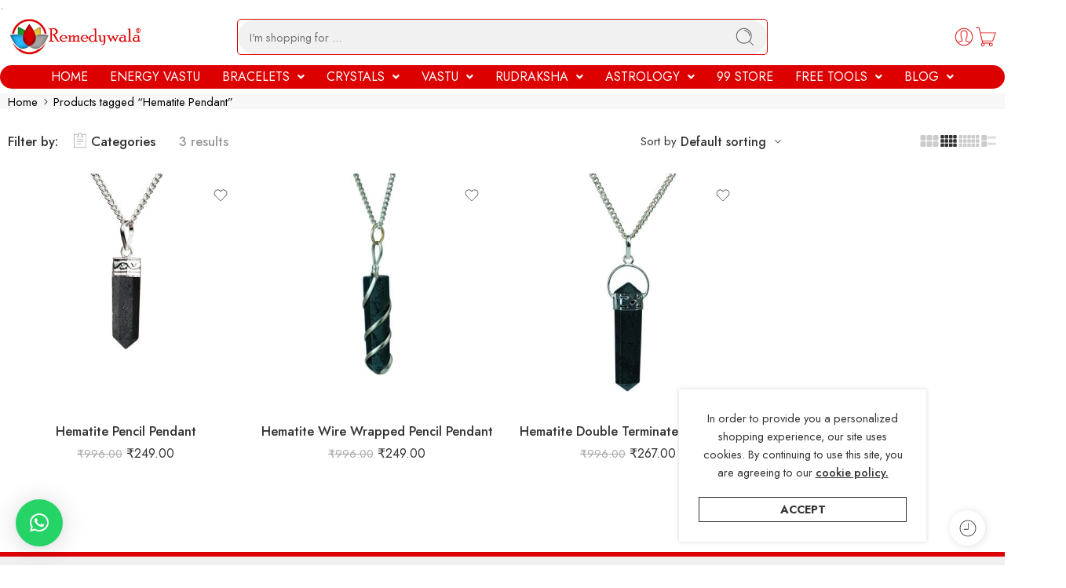

--- FILE ---
content_type: text/html; charset=UTF-8
request_url: https://www.remedywala.com/product-tag/hematite-pendant/
body_size: 53830
content:
<!DOCTYPE html>
<html lang="en-US" prefix="og: https://ogp.me/ns#">
<head>
	<meta charset="UTF-8" />
	<meta name="viewport" content="width=device-width, initial-scale=1" />
	<link rel="profile" href="http://gmpg.org/xfn/11" />
	<link rel="pingback" href="https://www.remedywala.com/xmlrpc.php" />
	
<!-- Google Tag Manager for WordPress by gtm4wp.com -->
<script data-cfasync="false" data-pagespeed-no-defer>
	var gtm4wp_datalayer_name = "dataLayer";
	var dataLayer = dataLayer || [];
	const gtm4wp_use_sku_instead = 0;
	const gtm4wp_currency = 'INR';
	const gtm4wp_product_per_impression = 0;
	const gtm4wp_clear_ecommerce = false;
	const gtm4wp_datalayer_max_timeout = 2000;
</script>
<!-- End Google Tag Manager for WordPress by gtm4wp.com --><link rel="manifest" href="/pwa-manifest.json">
<link rel="apple-touch-icon" sizes="512x512" href="https://www.remedywala.com/wp-content/uploads/2022/09/512x512.png">
<link rel="apple-touch-icon-precomposed" sizes="192x192" href="https://www.remedywala.com/wp-content/uploads/2022/09/192x192.png">

<!-- Search Engine Optimization by Rank Math PRO - https://rankmath.com/ -->
<title>Hematite Pendant - Remedywala</title>
<meta name="description" content="Hematite Pendant – stylish and grounding, offering protection and positive energy. Perfect for daily wear, gifting, or enhancing spiritual balance."/>
<meta name="robots" content="index, follow, max-snippet:-1, max-video-preview:-1, max-image-preview:large"/>
<link rel="canonical" href="https://www.remedywala.com/product-tag/hematite-pendant/" />
<meta property="og:locale" content="en_US" />
<meta property="og:type" content="article" />
<meta property="og:title" content="Hematite Pendant - Remedywala" />
<meta property="og:description" content="Hematite Pendant – stylish and grounding, offering protection and positive energy. Perfect for daily wear, gifting, or enhancing spiritual balance." />
<meta property="og:url" content="https://www.remedywala.com/product-tag/hematite-pendant/" />
<meta property="og:site_name" content="Remedywala" />
<meta property="article:publisher" content="https://www.facebook.com/remedywala" />
<meta name="twitter:card" content="summary_large_image" />
<meta name="twitter:title" content="Hematite Pendant - Remedywala" />
<meta name="twitter:description" content="Hematite Pendant – stylish and grounding, offering protection and positive energy. Perfect for daily wear, gifting, or enhancing spiritual balance." />
<meta name="twitter:label1" content="Products" />
<meta name="twitter:data1" content="3" />
<script type="application/ld+json" class="rank-math-schema-pro">{"@context":"https://schema.org","@graph":[{"@type":"Organization","@id":"https://www.remedywala.com/#organization","name":"Remedywala","sameAs":["https://www.facebook.com/remedywala","https://www.instagram.com/remedywala","https://in.pinterest.com/remedywala","https://www.youtube.com/channel/UCyN__5TwRNou4Ehigir9GWQ"]},{"@type":"WebSite","@id":"https://www.remedywala.com/#website","url":"https://www.remedywala.com","name":"Remedywala","publisher":{"@id":"https://www.remedywala.com/#organization"},"inLanguage":"en-US"},{"@type":"BreadcrumbList","@id":"https://www.remedywala.com/product-tag/hematite-pendant/#breadcrumb","itemListElement":[{"@type":"ListItem","position":"1","item":{"@id":"https://www.remedywala.com","name":"Home"}},{"@type":"ListItem","position":"2","item":{"@id":"https://www.remedywala.com/product-tag/hematite-pendant/","name":"Products tagged &ldquo;Hematite Pendant&rdquo;"}}]},{"@type":"CollectionPage","@id":"https://www.remedywala.com/product-tag/hematite-pendant/#webpage","url":"https://www.remedywala.com/product-tag/hematite-pendant/","name":"Hematite Pendant - Remedywala","isPartOf":{"@id":"https://www.remedywala.com/#website"},"inLanguage":"en-US","breadcrumb":{"@id":"https://www.remedywala.com/product-tag/hematite-pendant/#breadcrumb"}}]}</script>
<!-- /Rank Math WordPress SEO plugin -->

<link rel='dns-prefetch' href='//www.google.com' />
<link rel='dns-prefetch' href='//www.googletagmanager.com' />
<link rel='dns-prefetch' href='//fonts.googleapis.com' />
<link rel="alternate" type="application/rss+xml" title="Remedywala &raquo; Feed" href="https://www.remedywala.com/feed/" />
<link rel="alternate" type="application/rss+xml" title="Remedywala &raquo; Comments Feed" href="https://www.remedywala.com/comments/feed/" />
<link rel="preload" href="//www.remedywala.com/wp-content/themes/elessi-theme/assets/minify-font-icons/font-nasa-icons/nasa-font.woff" as="font" type="font/woff" crossorigin /><link rel="preload" href="//www.remedywala.com/wp-content/themes/elessi-theme/assets/minify-font-icons/font-pe-icon-7-stroke/Pe-icon-7-stroke.woff" as="font" type="font/woff" crossorigin /><link rel="preload" href="//www.remedywala.com/wp-content/themes/elessi-theme/assets/minify-font-icons/font-awesome-4.7.0/fontawesome-webfont.woff2" as="font" type="font/woff2" crossorigin /><link rel="preload" href="//www.remedywala.com/wp-content/themes/elessi-theme/assets/minify-font-icons/font-awesome-4.7.0/fontawesome-webfont.woff" as="font" type="font/woff" crossorigin /><link rel="alternate" type="application/rss+xml" title="Remedywala &raquo; Hematite Pendant Tag Feed" href="https://www.remedywala.com/product-tag/hematite-pendant/feed/" />
<style id='wp-img-auto-sizes-contain-inline-css' type='text/css'>
img:is([sizes=auto i],[sizes^="auto," i]){contain-intrinsic-size:3000px 1500px}
/*# sourceURL=wp-img-auto-sizes-contain-inline-css */
</style>
<link rel='stylesheet' id='hfe-widgets-style-css' href='https://www.remedywala.com/wp-content/plugins/header-footer-elementor/inc/widgets-css/frontend.css?ver=2.8.0' type='text/css' media='all' />
<link rel='stylesheet' id='hfe-woo-product-grid-css' href='https://www.remedywala.com/wp-content/plugins/header-footer-elementor/inc/widgets-css/woo-products.css?ver=2.8.0' type='text/css' media='all' />
<style id='wp-emoji-styles-inline-css' type='text/css'>

	img.wp-smiley, img.emoji {
		display: inline !important;
		border: none !important;
		box-shadow: none !important;
		height: 1em !important;
		width: 1em !important;
		margin: 0 0.07em !important;
		vertical-align: -0.1em !important;
		background: none !important;
		padding: 0 !important;
	}
/*# sourceURL=wp-emoji-styles-inline-css */
</style>
<style id='classic-theme-styles-inline-css' type='text/css'>
/*! This file is auto-generated */
.wp-block-button__link{color:#fff;background-color:#32373c;border-radius:9999px;box-shadow:none;text-decoration:none;padding:calc(.667em + 2px) calc(1.333em + 2px);font-size:1.125em}.wp-block-file__button{background:#32373c;color:#fff;text-decoration:none}
/*# sourceURL=/wp-includes/css/classic-themes.min.css */
</style>
<style id='global-styles-inline-css' type='text/css'>
:root{--wp--preset--aspect-ratio--square: 1;--wp--preset--aspect-ratio--4-3: 4/3;--wp--preset--aspect-ratio--3-4: 3/4;--wp--preset--aspect-ratio--3-2: 3/2;--wp--preset--aspect-ratio--2-3: 2/3;--wp--preset--aspect-ratio--16-9: 16/9;--wp--preset--aspect-ratio--9-16: 9/16;--wp--preset--color--black: #000000;--wp--preset--color--cyan-bluish-gray: #abb8c3;--wp--preset--color--white: #ffffff;--wp--preset--color--pale-pink: #f78da7;--wp--preset--color--vivid-red: #cf2e2e;--wp--preset--color--luminous-vivid-orange: #ff6900;--wp--preset--color--luminous-vivid-amber: #fcb900;--wp--preset--color--light-green-cyan: #7bdcb5;--wp--preset--color--vivid-green-cyan: #00d084;--wp--preset--color--pale-cyan-blue: #8ed1fc;--wp--preset--color--vivid-cyan-blue: #0693e3;--wp--preset--color--vivid-purple: #9b51e0;--wp--preset--gradient--vivid-cyan-blue-to-vivid-purple: linear-gradient(135deg,rgb(6,147,227) 0%,rgb(155,81,224) 100%);--wp--preset--gradient--light-green-cyan-to-vivid-green-cyan: linear-gradient(135deg,rgb(122,220,180) 0%,rgb(0,208,130) 100%);--wp--preset--gradient--luminous-vivid-amber-to-luminous-vivid-orange: linear-gradient(135deg,rgb(252,185,0) 0%,rgb(255,105,0) 100%);--wp--preset--gradient--luminous-vivid-orange-to-vivid-red: linear-gradient(135deg,rgb(255,105,0) 0%,rgb(207,46,46) 100%);--wp--preset--gradient--very-light-gray-to-cyan-bluish-gray: linear-gradient(135deg,rgb(238,238,238) 0%,rgb(169,184,195) 100%);--wp--preset--gradient--cool-to-warm-spectrum: linear-gradient(135deg,rgb(74,234,220) 0%,rgb(151,120,209) 20%,rgb(207,42,186) 40%,rgb(238,44,130) 60%,rgb(251,105,98) 80%,rgb(254,248,76) 100%);--wp--preset--gradient--blush-light-purple: linear-gradient(135deg,rgb(255,206,236) 0%,rgb(152,150,240) 100%);--wp--preset--gradient--blush-bordeaux: linear-gradient(135deg,rgb(254,205,165) 0%,rgb(254,45,45) 50%,rgb(107,0,62) 100%);--wp--preset--gradient--luminous-dusk: linear-gradient(135deg,rgb(255,203,112) 0%,rgb(199,81,192) 50%,rgb(65,88,208) 100%);--wp--preset--gradient--pale-ocean: linear-gradient(135deg,rgb(255,245,203) 0%,rgb(182,227,212) 50%,rgb(51,167,181) 100%);--wp--preset--gradient--electric-grass: linear-gradient(135deg,rgb(202,248,128) 0%,rgb(113,206,126) 100%);--wp--preset--gradient--midnight: linear-gradient(135deg,rgb(2,3,129) 0%,rgb(40,116,252) 100%);--wp--preset--font-size--small: 13px;--wp--preset--font-size--medium: 20px;--wp--preset--font-size--large: 36px;--wp--preset--font-size--x-large: 42px;--wp--preset--spacing--20: 0.44rem;--wp--preset--spacing--30: 0.67rem;--wp--preset--spacing--40: 1rem;--wp--preset--spacing--50: 1.5rem;--wp--preset--spacing--60: 2.25rem;--wp--preset--spacing--70: 3.38rem;--wp--preset--spacing--80: 5.06rem;--wp--preset--shadow--natural: 6px 6px 9px rgba(0, 0, 0, 0.2);--wp--preset--shadow--deep: 12px 12px 50px rgba(0, 0, 0, 0.4);--wp--preset--shadow--sharp: 6px 6px 0px rgba(0, 0, 0, 0.2);--wp--preset--shadow--outlined: 6px 6px 0px -3px rgb(255, 255, 255), 6px 6px rgb(0, 0, 0);--wp--preset--shadow--crisp: 6px 6px 0px rgb(0, 0, 0);}:where(.is-layout-flex){gap: 0.5em;}:where(.is-layout-grid){gap: 0.5em;}body .is-layout-flex{display: flex;}.is-layout-flex{flex-wrap: wrap;align-items: center;}.is-layout-flex > :is(*, div){margin: 0;}body .is-layout-grid{display: grid;}.is-layout-grid > :is(*, div){margin: 0;}:where(.wp-block-columns.is-layout-flex){gap: 2em;}:where(.wp-block-columns.is-layout-grid){gap: 2em;}:where(.wp-block-post-template.is-layout-flex){gap: 1.25em;}:where(.wp-block-post-template.is-layout-grid){gap: 1.25em;}.has-black-color{color: var(--wp--preset--color--black) !important;}.has-cyan-bluish-gray-color{color: var(--wp--preset--color--cyan-bluish-gray) !important;}.has-white-color{color: var(--wp--preset--color--white) !important;}.has-pale-pink-color{color: var(--wp--preset--color--pale-pink) !important;}.has-vivid-red-color{color: var(--wp--preset--color--vivid-red) !important;}.has-luminous-vivid-orange-color{color: var(--wp--preset--color--luminous-vivid-orange) !important;}.has-luminous-vivid-amber-color{color: var(--wp--preset--color--luminous-vivid-amber) !important;}.has-light-green-cyan-color{color: var(--wp--preset--color--light-green-cyan) !important;}.has-vivid-green-cyan-color{color: var(--wp--preset--color--vivid-green-cyan) !important;}.has-pale-cyan-blue-color{color: var(--wp--preset--color--pale-cyan-blue) !important;}.has-vivid-cyan-blue-color{color: var(--wp--preset--color--vivid-cyan-blue) !important;}.has-vivid-purple-color{color: var(--wp--preset--color--vivid-purple) !important;}.has-black-background-color{background-color: var(--wp--preset--color--black) !important;}.has-cyan-bluish-gray-background-color{background-color: var(--wp--preset--color--cyan-bluish-gray) !important;}.has-white-background-color{background-color: var(--wp--preset--color--white) !important;}.has-pale-pink-background-color{background-color: var(--wp--preset--color--pale-pink) !important;}.has-vivid-red-background-color{background-color: var(--wp--preset--color--vivid-red) !important;}.has-luminous-vivid-orange-background-color{background-color: var(--wp--preset--color--luminous-vivid-orange) !important;}.has-luminous-vivid-amber-background-color{background-color: var(--wp--preset--color--luminous-vivid-amber) !important;}.has-light-green-cyan-background-color{background-color: var(--wp--preset--color--light-green-cyan) !important;}.has-vivid-green-cyan-background-color{background-color: var(--wp--preset--color--vivid-green-cyan) !important;}.has-pale-cyan-blue-background-color{background-color: var(--wp--preset--color--pale-cyan-blue) !important;}.has-vivid-cyan-blue-background-color{background-color: var(--wp--preset--color--vivid-cyan-blue) !important;}.has-vivid-purple-background-color{background-color: var(--wp--preset--color--vivid-purple) !important;}.has-black-border-color{border-color: var(--wp--preset--color--black) !important;}.has-cyan-bluish-gray-border-color{border-color: var(--wp--preset--color--cyan-bluish-gray) !important;}.has-white-border-color{border-color: var(--wp--preset--color--white) !important;}.has-pale-pink-border-color{border-color: var(--wp--preset--color--pale-pink) !important;}.has-vivid-red-border-color{border-color: var(--wp--preset--color--vivid-red) !important;}.has-luminous-vivid-orange-border-color{border-color: var(--wp--preset--color--luminous-vivid-orange) !important;}.has-luminous-vivid-amber-border-color{border-color: var(--wp--preset--color--luminous-vivid-amber) !important;}.has-light-green-cyan-border-color{border-color: var(--wp--preset--color--light-green-cyan) !important;}.has-vivid-green-cyan-border-color{border-color: var(--wp--preset--color--vivid-green-cyan) !important;}.has-pale-cyan-blue-border-color{border-color: var(--wp--preset--color--pale-cyan-blue) !important;}.has-vivid-cyan-blue-border-color{border-color: var(--wp--preset--color--vivid-cyan-blue) !important;}.has-vivid-purple-border-color{border-color: var(--wp--preset--color--vivid-purple) !important;}.has-vivid-cyan-blue-to-vivid-purple-gradient-background{background: var(--wp--preset--gradient--vivid-cyan-blue-to-vivid-purple) !important;}.has-light-green-cyan-to-vivid-green-cyan-gradient-background{background: var(--wp--preset--gradient--light-green-cyan-to-vivid-green-cyan) !important;}.has-luminous-vivid-amber-to-luminous-vivid-orange-gradient-background{background: var(--wp--preset--gradient--luminous-vivid-amber-to-luminous-vivid-orange) !important;}.has-luminous-vivid-orange-to-vivid-red-gradient-background{background: var(--wp--preset--gradient--luminous-vivid-orange-to-vivid-red) !important;}.has-very-light-gray-to-cyan-bluish-gray-gradient-background{background: var(--wp--preset--gradient--very-light-gray-to-cyan-bluish-gray) !important;}.has-cool-to-warm-spectrum-gradient-background{background: var(--wp--preset--gradient--cool-to-warm-spectrum) !important;}.has-blush-light-purple-gradient-background{background: var(--wp--preset--gradient--blush-light-purple) !important;}.has-blush-bordeaux-gradient-background{background: var(--wp--preset--gradient--blush-bordeaux) !important;}.has-luminous-dusk-gradient-background{background: var(--wp--preset--gradient--luminous-dusk) !important;}.has-pale-ocean-gradient-background{background: var(--wp--preset--gradient--pale-ocean) !important;}.has-electric-grass-gradient-background{background: var(--wp--preset--gradient--electric-grass) !important;}.has-midnight-gradient-background{background: var(--wp--preset--gradient--midnight) !important;}.has-small-font-size{font-size: var(--wp--preset--font-size--small) !important;}.has-medium-font-size{font-size: var(--wp--preset--font-size--medium) !important;}.has-large-font-size{font-size: var(--wp--preset--font-size--large) !important;}.has-x-large-font-size{font-size: var(--wp--preset--font-size--x-large) !important;}
:where(.wp-block-post-template.is-layout-flex){gap: 1.25em;}:where(.wp-block-post-template.is-layout-grid){gap: 1.25em;}
:where(.wp-block-term-template.is-layout-flex){gap: 1.25em;}:where(.wp-block-term-template.is-layout-grid){gap: 1.25em;}
:where(.wp-block-columns.is-layout-flex){gap: 2em;}:where(.wp-block-columns.is-layout-grid){gap: 2em;}
:root :where(.wp-block-pullquote){font-size: 1.5em;line-height: 1.6;}
/*# sourceURL=global-styles-inline-css */
</style>
<link rel='stylesheet' id='marvy-custom-css' href='https://www.remedywala.com/wp-content/plugins/marvy-animation-addons-for-elementor-lite/elementor/assets/css/marvy-custom.css?ver=1.7.5' type='text/css' media='all' />
<style id='woocommerce-inline-inline-css' type='text/css'>
.woocommerce form .form-row .required { visibility: visible; }
/*# sourceURL=woocommerce-inline-inline-css */
</style>
<link rel='stylesheet' id='wt-smart-coupon-for-woo-css' href='https://www.remedywala.com/wp-content/plugins/wt-smart-coupons-for-woocommerce/public/css/wt-smart-coupon-public.css?ver=2.2.6' type='text/css' media='all' />
<link rel='stylesheet' id='hfe-style-css' href='https://www.remedywala.com/wp-content/plugins/header-footer-elementor/assets/css/header-footer-elementor.css?ver=2.8.0' type='text/css' media='all' />
<link rel='stylesheet' id='pafe-378050-css' href='https://www.remedywala.com/wp-content/uploads/premium-addons-elementor/pafe-378050.css?ver=1760608435' type='text/css' media='all' />
<link rel='stylesheet' id='elementor-icons-css' href='https://www.remedywala.com/wp-content/plugins/elementor/assets/lib/eicons/css/elementor-icons.min.css?ver=5.45.0' type='text/css' media='all' />
<link rel='stylesheet' id='elementor-frontend-css' href='https://www.remedywala.com/wp-content/plugins/elementor/assets/css/frontend.min.css?ver=3.34.1' type='text/css' media='all' />
<link rel='stylesheet' id='elementor-post-14-css' href='https://www.remedywala.com/wp-content/uploads/elementor/css/post-14.css?ver=1768022600' type='text/css' media='all' />
<link rel='stylesheet' id='elementor-post-600273-css' href='https://www.remedywala.com/wp-content/uploads/elementor/css/post-600273.css?ver=1768022602' type='text/css' media='all' />
<link rel='stylesheet' id='elementor-post-11053-css' href='https://www.remedywala.com/wp-content/uploads/elementor/css/post-11053.css?ver=1768022602' type='text/css' media='all' />
<link rel='stylesheet' id='elessi-fonts-icons-css' href='https://www.remedywala.com/wp-content/themes/elessi-theme/assets/minify-font-icons/fonts.min.css?ver=6.9' type='text/css' media='all' />
<link rel='stylesheet' id='photoswipe-css' href='https://www.remedywala.com/wp-content/plugins/woocommerce/assets/css/photoswipe/photoswipe.min.css?ver=10.4.3' type='text/css' media='all' />
<link rel='stylesheet' id='photoswipe-default-skin-css' href='https://www.remedywala.com/wp-content/plugins/woocommerce/assets/css/photoswipe/default-skin/default-skin.min.css?ver=10.4.3' type='text/css' media='all' />
<link rel='stylesheet' id='nasa-fonts-css' href='https://fonts.googleapis.com/css?family=Asap%3A300%2C300italic%2C400%2C400italic%2C500%2C500italic%2C600%2C600italic%2C700%2C700italic%2C800%2C800italic%2C900%2C900italic%7CJost%3A300%2C300italic%2C400%2C400italic%2C500%2C500italic%2C600%2C600italic%2C700%2C700italic%2C800%2C800italic%2C900%2C900italic&#038;subset=latin&#038;display=swap&#038;ver=6.9' type='text/css' media='all' />
<link rel='stylesheet' id='yith_wapo_front-css' href='https://www.remedywala.com/wp-content/plugins/yith-woocommerce-product-add-ons/assets/css/front.css?ver=4.26.0' type='text/css' media='all' />
<style id='yith_wapo_front-inline-css' type='text/css'>
:root{--yith-wapo-required-option-color:#AF2323;--yith-wapo-checkbox-style:50%;--yith-wapo-color-swatch-style:2px;--yith-wapo-label-font-size:20px;--yith-wapo-description-font-size:15px;--yith-wapo-color-swatch-size:40px;--yith-wapo-block-padding:0px 0px 0px 0px ;--yith-wapo-block-background-color:#f8f8f8;--yith-wapo-accent-color-color:#dd0000;--yith-wapo-form-border-color-color:#dd0000;--yith-wapo-price-box-colors-text:#474747;--yith-wapo-price-box-colors-background:#ffffff;--yith-wapo-uploads-file-colors-background:#f3f3f3;--yith-wapo-uploads-file-colors-border:#c4c4c4;--yith-wapo-tooltip-colors-text:#ffffff;--yith-wapo-tooltip-colors-background:#03bfac;}
/*# sourceURL=yith_wapo_front-inline-css */
</style>
<link rel='stylesheet' id='dashicons-css' href='https://www.remedywala.com/wp-includes/css/dashicons.min.css?ver=6.9' type='text/css' media='all' />
<style id='dashicons-inline-css' type='text/css'>
[data-font="Dashicons"]:before {font-family: 'Dashicons' !important;content: attr(data-icon) !important;speak: none !important;font-weight: normal !important;font-variant: normal !important;text-transform: none !important;line-height: 1 !important;font-style: normal !important;-webkit-font-smoothing: antialiased !important;-moz-osx-font-smoothing: grayscale !important;}
/*# sourceURL=dashicons-inline-css */
</style>
<link rel='stylesheet' id='yith-plugin-fw-icon-font-css' href='https://www.remedywala.com/wp-content/plugins/yith-woocommerce-product-add-ons/plugin-fw/assets/css/yith-icon.css?ver=4.7.7' type='text/css' media='all' />
<link rel='stylesheet' id='hfe-elementor-icons-css' href='https://www.remedywala.com/wp-content/plugins/elementor/assets/lib/eicons/css/elementor-icons.min.css?ver=5.34.0' type='text/css' media='all' />
<link rel='stylesheet' id='hfe-icons-list-css' href='https://www.remedywala.com/wp-content/plugins/elementor/assets/css/widget-icon-list.min.css?ver=3.24.3' type='text/css' media='all' />
<link rel='stylesheet' id='hfe-social-icons-css' href='https://www.remedywala.com/wp-content/plugins/elementor/assets/css/widget-social-icons.min.css?ver=3.24.0' type='text/css' media='all' />
<link rel='stylesheet' id='hfe-social-share-icons-brands-css' href='https://www.remedywala.com/wp-content/plugins/elementor/assets/lib/font-awesome/css/brands.css?ver=5.15.3' type='text/css' media='all' />
<link rel='stylesheet' id='hfe-social-share-icons-fontawesome-css' href='https://www.remedywala.com/wp-content/plugins/elementor/assets/lib/font-awesome/css/fontawesome.css?ver=5.15.3' type='text/css' media='all' />
<link rel='stylesheet' id='hfe-nav-menu-icons-css' href='https://www.remedywala.com/wp-content/plugins/elementor/assets/lib/font-awesome/css/solid.css?ver=5.15.3' type='text/css' media='all' />
<link rel='stylesheet' id='hfe-widget-blockquote-css' href='https://www.remedywala.com/wp-content/plugins/elementor-pro/assets/css/widget-blockquote.min.css?ver=3.25.0' type='text/css' media='all' />
<link rel='stylesheet' id='hfe-mega-menu-css' href='https://www.remedywala.com/wp-content/plugins/elementor-pro/assets/css/widget-mega-menu.min.css?ver=3.26.2' type='text/css' media='all' />
<link rel='stylesheet' id='hfe-nav-menu-widget-css' href='https://www.remedywala.com/wp-content/plugins/elementor-pro/assets/css/widget-nav-menu.min.css?ver=3.26.0' type='text/css' media='all' />
<link rel='stylesheet' id='pwaforwp-style-css' href='https://www.remedywala.com/wp-content/plugins/pwa-for-wp/assets/css/pwaforwp-main.min.css?ver=1.7.83' type='text/css' media='all' />
<link rel='stylesheet' id='elessi-style-css' href='https://www.remedywala.com/wp-content/themes/elessi-theme/style.css?ver=6.9' type='text/css' media='all' />
<link rel='stylesheet' id='elessi-child-style-css' href='https://www.remedywala.com/wp-content/themes/elessi-theme-child/style.css?ver=6.9' type='text/css' media='all' />
<link rel='stylesheet' id='elessi-style-elementor-css' href='https://www.remedywala.com/wp-content/themes/elessi-theme/style-elementor.css' type='text/css' media='all' />
<link rel='stylesheet' id='elessi-style-crazy-css' href='https://www.remedywala.com/wp-content/themes/elessi-theme/assets/css/style-crazy-load.css' type='text/css' media='all' />
<link rel='stylesheet' id='elessi-style-large-css' href='https://www.remedywala.com/wp-content/themes/elessi-theme/assets/css/style-large.css' type='text/css' media='all' />
<link rel='stylesheet' id='elessi-loop-product-css' href='https://www.remedywala.com/wp-content/themes/elessi-theme/assets/css/style-loop-product-modern-6.css' type='text/css' media='all' />
<link rel='stylesheet' id='elessi-style-products-list-css' href='https://www.remedywala.com/wp-content/themes/elessi-theme/assets/css/style-products-list.css' type='text/css' media='all' />
<link rel='stylesheet' id='elessi-style-archive-products-css' href='https://www.remedywala.com/wp-content/themes/elessi-theme/assets/css/style-archive-products.css' type='text/css' media='all' />
<link rel='stylesheet' id='elessi-style-yith-wc-add-ons-css' href='https://www.remedywala.com/wp-content/themes/elessi-theme/assets/plgs3rd/style-yith-wc-add-ons.css' type='text/css' media='all' />
<link rel='stylesheet' id='elessi-style-font-weight-css' href='https://www.remedywala.com/wp-content/themes/elessi-theme/assets/css/style-font-weight-500.css' type='text/css' media='all' />
<link rel='stylesheet' id='select2-css' href='https://www.remedywala.com/wp-content/plugins/woocommerce/assets/css/select2.css?ver=10.4.3' type='text/css' media='all' />
<link rel='stylesheet' id='nasa-sc-woo-css' href='https://www.remedywala.com/wp-content/plugins/nasa-core/assets/css/nasa-sc-woo.css' type='text/css' media='all' />
<link rel='stylesheet' id='nasa-sc-css' href='https://www.remedywala.com/wp-content/plugins/nasa-core/assets/css/nasa-sc.css' type='text/css' media='all' />
<link rel='stylesheet' id='elessi-style-dynamic-css' href='//www.remedywala.com/wp-content/uploads/nasa-dynamic/dynamic.css?ver=1758347510' type='text/css' media='all' />
<link rel='stylesheet' id='bdt-uikit-css' href='https://www.remedywala.com/wp-content/plugins/bdthemes-prime-slider-lite/assets/css/bdt-uikit.css?ver=3.21.7' type='text/css' media='all' />
<link rel='stylesheet' id='prime-slider-site-css' href='https://www.remedywala.com/wp-content/plugins/bdthemes-prime-slider-lite/assets/css/prime-slider-site.css?ver=4.1.2' type='text/css' media='all' />
<link rel='stylesheet' id='elementor-gf-local-roboto-css' href='https://www.remedywala.com/wp-content/uploads/elementor/google-fonts/css/roboto.css?ver=1742901067' type='text/css' media='all' />
<link rel='stylesheet' id='elementor-gf-local-robotoslab-css' href='https://www.remedywala.com/wp-content/uploads/elementor/google-fonts/css/robotoslab.css?ver=1742901060' type='text/css' media='all' />
<link rel='stylesheet' id='elementor-icons-shared-0-css' href='https://www.remedywala.com/wp-content/plugins/elementor/assets/lib/font-awesome/css/fontawesome.min.css?ver=5.15.3' type='text/css' media='all' />
<link rel='stylesheet' id='elementor-icons-fa-solid-css' href='https://www.remedywala.com/wp-content/plugins/elementor/assets/lib/font-awesome/css/solid.min.css?ver=5.15.3' type='text/css' media='all' />
<link rel='stylesheet' id='elementor-icons-fa-regular-css' href='https://www.remedywala.com/wp-content/plugins/elementor/assets/lib/font-awesome/css/regular.min.css?ver=5.15.3' type='text/css' media='all' />
<link rel='stylesheet' id='elementor-icons-fa-brands-css' href='https://www.remedywala.com/wp-content/plugins/elementor/assets/lib/font-awesome/css/brands.min.css?ver=5.15.3' type='text/css' media='all' />
<script type="text/template" id="tmpl-variation-template">
	<div class="woocommerce-variation-description">{{{ data.variation.variation_description }}}</div>
	<div class="woocommerce-variation-price">{{{ data.variation.price_html }}}</div>
	<div class="woocommerce-variation-availability">{{{ data.variation.availability_html }}}</div>
</script>
<script type="text/template" id="tmpl-unavailable-variation-template">
	<p role="alert">Sorry, this product is unavailable. Please choose a different combination.</p>
</script>
<script type="text/javascript" src="https://www.remedywala.com/wp-includes/js/jquery/jquery.min.js?ver=3.7.1" id="jquery-core-js"></script>
<script type="text/javascript" src="https://www.remedywala.com/wp-includes/js/jquery/jquery-migrate.min.js?ver=3.4.1" id="jquery-migrate-js"></script>
<script type="text/javascript" id="jquery-js-after">
/* <![CDATA[ */
!function($){"use strict";$(document).ready(function(){$(this).scrollTop()>100&&$(".hfe-scroll-to-top-wrap").removeClass("hfe-scroll-to-top-hide"),$(window).scroll(function(){$(this).scrollTop()<100?$(".hfe-scroll-to-top-wrap").fadeOut(300):$(".hfe-scroll-to-top-wrap").fadeIn(300)}),$(".hfe-scroll-to-top-wrap").on("click",function(){$("html, body").animate({scrollTop:0},300);return!1})})}(jQuery);
!function($){'use strict';$(document).ready(function(){var bar=$('.hfe-reading-progress-bar');if(!bar.length)return;$(window).on('scroll',function(){var s=$(window).scrollTop(),d=$(document).height()-$(window).height(),p=d? s/d*100:0;bar.css('width',p+'%')});});}(jQuery);
//# sourceURL=jquery-js-after
/* ]]> */
</script>
<script type="text/javascript" src="https://www.remedywala.com/wp-content/plugins/recaptcha-woo/js/rcfwc.js?ver=1.0" id="rcfwc-js-js" defer="defer" data-wp-strategy="defer"></script>
<script type="text/javascript" src="https://www.google.com/recaptcha/api.js?hl=en_US" id="recaptcha-js" defer="defer" data-wp-strategy="defer"></script>
<script type="text/javascript" src="https://www.remedywala.com/wp-content/plugins/woocommerce/assets/js/jquery-blockui/jquery.blockUI.min.js?ver=2.7.0-wc.10.4.3" id="wc-jquery-blockui-js" data-wp-strategy="defer"></script>
<script type="text/javascript" id="wc-add-to-cart-js-extra">
/* <![CDATA[ */
var wc_add_to_cart_params = {"ajax_url":"/wp-admin/admin-ajax.php","wc_ajax_url":"/?wc-ajax=%%endpoint%%","i18n_view_cart":"View cart","cart_url":"https://www.remedywala.com/shopping-cart/","is_cart":"","cart_redirect_after_add":"no"};
//# sourceURL=wc-add-to-cart-js-extra
/* ]]> */
</script>
<script type="text/javascript" src="https://www.remedywala.com/wp-content/plugins/woocommerce/assets/js/frontend/add-to-cart.min.js?ver=10.4.3" id="wc-add-to-cart-js" defer="defer" data-wp-strategy="defer"></script>
<script type="text/javascript" src="https://www.remedywala.com/wp-content/plugins/woocommerce/assets/js/js-cookie/js.cookie.min.js?ver=2.1.4-wc.10.4.3" id="wc-js-cookie-js" defer="defer" data-wp-strategy="defer"></script>
<script type="text/javascript" id="woocommerce-js-extra">
/* <![CDATA[ */
var woocommerce_params = {"ajax_url":"/wp-admin/admin-ajax.php","wc_ajax_url":"/?wc-ajax=%%endpoint%%","i18n_password_show":"Show password","i18n_password_hide":"Hide password"};
//# sourceURL=woocommerce-js-extra
/* ]]> */
</script>
<script type="text/javascript" src="https://www.remedywala.com/wp-content/plugins/woocommerce/assets/js/frontend/woocommerce.min.js?ver=10.4.3" id="woocommerce-js" defer="defer" data-wp-strategy="defer"></script>
<script type="text/javascript" id="wt-smart-coupon-for-woo-js-extra">
/* <![CDATA[ */
var WTSmartCouponOBJ = {"ajaxurl":"https://www.remedywala.com/wp-admin/admin-ajax.php","wc_ajax_url":"https://www.remedywala.com/?wc-ajax=","nonces":{"public":"17c7b423f8","apply_coupon":"9e77ceb7a3"},"labels":{"please_wait":"Please wait...","choose_variation":"Please choose a variation","error":"Error !!!"},"shipping_method":[],"payment_method":"","is_cart":""};
//# sourceURL=wt-smart-coupon-for-woo-js-extra
/* ]]> */
</script>
<script type="text/javascript" src="https://www.remedywala.com/wp-content/plugins/wt-smart-coupons-for-woocommerce/public/js/wt-smart-coupon-public.js?ver=2.2.6" id="wt-smart-coupon-for-woo-js"></script>
<script type="text/javascript" src="https://www.remedywala.com/wp-content/plugins/woocommerce/assets/js/photoswipe/photoswipe.min.js?ver=4.1.1-wc.10.4.3" id="wc-photoswipe-js" defer="defer" data-wp-strategy="defer"></script>
<script type="text/javascript" src="https://www.remedywala.com/wp-content/plugins/woocommerce/assets/js/photoswipe/photoswipe-ui-default.min.js?ver=4.1.1-wc.10.4.3" id="wc-photoswipe-ui-default-js" defer="defer" data-wp-strategy="defer"></script>
<script type="text/javascript" src="https://www.remedywala.com/wp-content/plugins/woocommerce/assets/js/jquery-cookie/jquery.cookie.min.js?ver=1.4.1-wc.10.4.3" id="wc-jquery-cookie-js" defer="defer" data-wp-strategy="defer"></script>
<script type="text/javascript" src="https://www.remedywala.com/wp-includes/js/underscore.min.js?ver=1.13.7" id="underscore-js"></script>
<script type="text/javascript" id="wp-util-js-extra">
/* <![CDATA[ */
var _wpUtilSettings = {"ajax":{"url":"/wp-admin/admin-ajax.php"}};
//# sourceURL=wp-util-js-extra
/* ]]> */
</script>
<script type="text/javascript" src="https://www.remedywala.com/wp-includes/js/wp-util.min.js?ver=6.9" id="wp-util-js"></script>

<!-- Google tag (gtag.js) snippet added by Site Kit -->
<!-- Google Analytics snippet added by Site Kit -->
<script type="text/javascript" src="https://www.googletagmanager.com/gtag/js?id=G-S128P55CRM" id="google_gtagjs-js" async></script>
<script type="text/javascript" id="google_gtagjs-js-after">
/* <![CDATA[ */
window.dataLayer = window.dataLayer || [];function gtag(){dataLayer.push(arguments);}
gtag("set","linker",{"domains":["www.remedywala.com"]});
gtag("js", new Date());
gtag("set", "developer_id.dZTNiMT", true);
gtag("config", "G-S128P55CRM");
//# sourceURL=google_gtagjs-js-after
/* ]]> */
</script>
<script type="text/javascript" id="wc-cart-fragments-js-extra">
/* <![CDATA[ */
var wc_cart_fragments_params = {"ajax_url":"/wp-admin/admin-ajax.php","wc_ajax_url":"/?wc-ajax=%%endpoint%%","cart_hash_key":"wc_cart_hash_544757a6e092c6f14fbb6a8f69175e42","fragment_name":"wc_fragments_544757a6e092c6f14fbb6a8f69175e42","request_timeout":"5000"};
//# sourceURL=wc-cart-fragments-js-extra
/* ]]> */
</script>
<script type="text/javascript" src="https://www.remedywala.com/wp-content/plugins/woocommerce/assets/js/frontend/cart-fragments.min.js?ver=10.4.3" id="wc-cart-fragments-js" defer="defer" data-wp-strategy="defer"></script>
<script type="text/javascript" id="wc-country-select-js-extra">
/* <![CDATA[ */
var wc_country_select_params = {"countries":"{\"IN\":{\"AN\":\"Andaman and Nicobar Islands\",\"AP\":\"Andhra Pradesh\",\"AR\":\"Arunachal Pradesh\",\"AS\":\"Assam\",\"BR\":\"Bihar\",\"CH\":\"Chandigarh\",\"CT\":\"Chhattisgarh\",\"DD\":\"Daman and Diu\",\"DH\":\"D\\u0101dra and Nagar Haveli and Dam\\u0101n and Diu\",\"DL\":\"Delhi\",\"DN\":\"Dadra and Nagar Haveli\",\"GA\":\"Goa\",\"GJ\":\"Gujarat\",\"HP\":\"Himachal Pradesh\",\"HR\":\"Haryana\",\"JH\":\"Jharkhand\",\"JK\":\"Jammu and Kashmir\",\"KA\":\"Karnataka\",\"KL\":\"Kerala\",\"LA\":\"Ladakh\",\"LD\":\"Lakshadweep\",\"MH\":\"Maharashtra\",\"ML\":\"Meghalaya\",\"MN\":\"Manipur\",\"MP\":\"Madhya Pradesh\",\"MZ\":\"Mizoram\",\"NL\":\"Nagaland\",\"OD\":\"Odisha\",\"PB\":\"Punjab\",\"PY\":\"Pondicherry (Puducherry)\",\"RJ\":\"Rajasthan\",\"SK\":\"Sikkim\",\"TS\":\"Telangana\",\"TN\":\"Tamil Nadu\",\"TR\":\"Tripura\",\"UP\":\"Uttar Pradesh\",\"UK\":\"Uttarakhand\",\"WB\":\"West Bengal\"}}","i18n_select_state_text":"Select an option\u2026","i18n_no_matches":"No matches found","i18n_ajax_error":"Loading failed","i18n_input_too_short_1":"Please enter 1 or more characters","i18n_input_too_short_n":"Please enter %qty% or more characters","i18n_input_too_long_1":"Please delete 1 character","i18n_input_too_long_n":"Please delete %qty% characters","i18n_selection_too_long_1":"You can only select 1 item","i18n_selection_too_long_n":"You can only select %qty% items","i18n_load_more":"Loading more results\u2026","i18n_searching":"Searching\u2026"};
//# sourceURL=wc-country-select-js-extra
/* ]]> */
</script>
<script type="text/javascript" src="https://www.remedywala.com/wp-content/plugins/woocommerce/assets/js/frontend/country-select.min.js?ver=10.4.3" id="wc-country-select-js" defer="defer" data-wp-strategy="defer"></script>
<script type="text/javascript" src="https://www.remedywala.com/wp-content/plugins/bdthemes-prime-slider-lite/assets/js/bdt-uikit.min.js?ver=3.21.7" id="bdt-uikit-js"></script>
<link rel="https://api.w.org/" href="https://www.remedywala.com/wp-json/" /><link rel="alternate" title="JSON" type="application/json" href="https://www.remedywala.com/wp-json/wp/v2/product_tag/3640" /><link rel="EditURI" type="application/rsd+xml" title="RSD" href="https://www.remedywala.com/xmlrpc.php?rsd" />
<meta name="generator" content="WordPress 6.9" />
<!-- start Simple Custom CSS and JS -->
<script type="text/javascript">
/* Default comment here */ 

</script>
<!-- end Simple Custom CSS and JS -->
<meta name="generator" content="Site Kit by Google 1.168.0" /><style>

	/* write your CSS code here */
	
body .form-group textarea, body	
.nasa-badges-wrap {
    position: absolute;
    left: 10px;
    top: 0;
    z-index: 2;
    display: visible;
}
	
.yith-wapo-block .yith-wapo-addon.yith-wapo-addon-type-checkbox .yith-wapo-option label {
  margin-left: 0px;
}

.hustle-ui.hustle-displaying-in-large .hustle-social {
    padding-top: 0px;
    padding-right: 0px;
    padding-bottom: 0px;
    padding-left: 0px;
}

.yith-wapo-block .yith-wapo-addon span.checkboxbutton {
  width: 20px;
  height: 20px;
  position: relative;
  display: block;
  float: left;
  margin-right: 6px;
}


label {
  font-size: 1em;
  color: #d00;
  cursor: pointer;
  font-weight: inherit;
}

#masthead {
  position: relative;
  background-color: transparent;
  padding: 0 0;
}

	
.nasa-static-sidebar .product-remove {
  margin-right: 10px;
}


.nasa-static-sidebar .widget_shopping_cart_content {
padding:0px;
}


.elementor-menu-cart__footer-buttons .elementor-button--view-cart {
  display: var(--view-cart-button-display,inline-block);
  color: var(--view-cart-button-text-color,#fff);
  padding: var(--view-cart-button-padding,15px);
  background-color: var(--view-cart-button-background-color,#dd0000);
}
	
.elementor-menu-cart__footer-buttons .elementor-button--checkout {
  display: var(--checkout-button-display,inline-block);
  color: var(--checkout-button-text-color,#fff);
  padding: var(--checkout-button-padding,15px);
  background-color: var(--checkout-button-background-color,#dd0000);
}
	
	
@media screen and (max-width: 600px)
body .nasa-static-sidebar .widget_shopping_cart_content, body .nasa-static-sidebar .widget_shopping_wishlist_content, body .nasa-static-sidebar#nasa-viewed-sidebar .products {
    top: 70px;
    padding: 9px;
}
	
	
.elementor-menu-cart__footer-buttons {
  font-size: 20px;
  text-align: var(--cart-footer-buttons-alignment-text-align,center);
  display: var(--cart-footer-buttons-alignment-display,grid);
  grid-template-columns: var(--cart-footer-layout,1fr 1fr);
  margin-top: var(--cart-buttons-position-margin,0);
  grid-column-gap: var(--space-between-buttons,10px);
  grid-row-gap: var(--space-between-buttons,10px);
  padding: 10px;
}
	
.elementor-menu-cart__product-name, .elementor-menu-cart__product-price {
  font-size: 14px;
  color: #000;
}

	
.nasa-static-sidebar .product-remove {
	margin-right: 30px;}
	
	/* write your CSS code here */
	
</style>
.
<style>

	/* write your CSS code here
	 * 
	 * 
	 * 
body .form-group textarea, body	
.elementor-menu-cart__product-remove {
    border: 1px solid #dd0000;
    border-radius: var(--remove-item-button-size, 22px);
    bottom: 20px;
    color: #dd0000;
    height: var(--remove-item-button-size, 22px);
    overflow: hidden;
    position: absolute;
    right: 0;
    text-align: center;
    transition: .3s;
    width: var(--remove-item-button-size, 22px);
}
	 * 
	 *  */
	

	
body .form-group textarea, body	
.elementor-menu-cart__product-remove {
    border: 1px solid #dd0000;
    border-radius: var(--remove-item-button-size, 22px);
    bottom: 20px;
    color: #dd0000;
    height: var(--remove-item-button-size, 22px);
    overflow: hidden;
    position: absolute;
    right: 0;
    text-align: center;
    transition: .3s;
    width: var(--remove-item-button-size, 22px);
}
	
	
body .form-group textarea, body
.elementor-menu-cart__product-remove::before {
  background: var(--remove-item-button-color,#dd0000);
  content: "";
  height: 1px;
  left: 25%;
  margin-top: -1px;
  position: absolute;
  top: 50%;
  transition: .3s;
  width: 50%;
  z-index: 1;
}

	

	
body .form-group textarea, body
.elementor-menu-cart__product-remove:after {
    background: var(--remove-item-button-color, #dd0000);
    content: "";
    height: 1px;
    left: 25%;
    margin-top: -1px;
    position: absolute;
    top: 50%;
    transition: .3s;
    width: 50%;
    z-index: 1;
}
	
body .form-group textarea, body 
.elementor-menu-cart__product-name, 
.elementor-menu-cart__product-price {
    font-size: 15px;
    padding-left: 9px;
    text-align: left;
	font-weight: 600;
    line-height: 1.2em;
	color: #000;
}
	
	
body .form-group textarea, body	
.nasa-static-sidebar.style-1 {
    background: #000;
    color: #000;
    font-size: 18px;
    text-align: center;
}


body .form-group textarea, body	
.nasa-static-sidebar .product-remove, .ns-cart-popup-v2 .product-remove {
    -webkit-transform: translateY(-5px);
    -moz-transform: translateY(-5px);
    -o-transform: translateY(-5px);
    -ms-transform: translateY(-5px);
    transform: translateY(-5px);
    display: block;
    height: 21px;
    margin-left: 0px;
    margin-right: 15px;
}	

body .form-group textarea, body	
.elementor-menu-cart__product {
    padding-right: 15px;
    padding-left: 15px;
}

body .form-group textarea, body
.elementor-menu-cart__product, .elementor-menu-cart__subtotal {
    padding-bottom: var(--product-divider-gap, 15px);
    padding-top: var(--product-divider-gap, 15px);
}



body .form-group textarea, body
.quantity {
    width: 65px;
    text-align: left;
    position: relative;
    display: inline-block;
    float: left;
    font-size: 15px;
    color: #000;
	font-weight: 500;
}

body .form-group textarea, body
.elementor-menu-cart__footer-buttons .elementor-button--view-cart {
    background-color: #dd0000;
    color: var(--view-cart-button-text-color, #fff);
    display: var(--view-cart-button-display, inline-block);
    padding: var(--view-cart-button-padding, 15px);
	border: 1px solid #fff;
}

body .form-group textarea, body
.elementor-menu-cart__footer-buttons .elementor-button--checkout {
    background-color: #dd0000;
    color: var(--checkout-button-text-color, #fff);
    display: var(--checkout-button-display, inline-block);
    padding: var(--checkout-button-padding, 15px);
	border: 1px solid #fff;
}

	
body .form-group textarea, body
.nasa-static-sidebar .nasa-sidebar-tit {
    font-size: 24px;
    line-height: 45px;
    font-weight: 500;
    display: block;
    margin: 0;
    text-align: center;
    color: #dd0000;
}


body .form-group textarea, body
.nasa-close-sidebar, .nasa-sidebar-close a, .nasa-close-menu-mobile, .nasa-top-cat-filter-wrap-mobile .nasa-close-filter-cat {
    text-indent: -999999px;
    color: #fff;
    position: absolute;
    z-index: 1;
    background: #dd0000;
    border: 2px solid #e8e8e8;
    width: 45px;
    height: 45px;
    display: -webkit-box;
    display: -moz-box;
    display: -ms-flexbox;
    display: -webkit-flex;
    display: flex;
    -webkit-box-pack: center;
    -ms-flex-pack: center;
    justify-content: center;
    -webkit-box-align: center;
    -ms-flex-align: center;
    -webkit-align-items: center;
    align-items: center;
    -webkit-border-radius: 50%;
    -moz-border-radius: 50%;
    border-radius: 50%;
}

body .form-group textarea, body
.elementor-menu-cart__subtotal {
    border-color: #dd0000;
	margin-top: 18px;
    border-style: var(--subtotal-divider-style, solid);
    border-width: var(--subtotal-divider-top-width, 1px) var(--subtotal-divider-right-width, 1px) var(--subtotal-divider-bottom-width, 1px) var(--subtotal-divider-left-width, 1px);
    color: var(--menu-cart-subtotal-color, inherit);
    font-size: 18px;
    font-weight: 600;
    text-align: var(--menu-cart-subtotal-text-align, center);
	 background: rgb(255,255,255);
background: -moz-radial-gradient(circle, rgba(255,255,255,1) 0%, rgba(221,0,0,0.8253502084427521) 100%);
background: -webkit-radial-gradient(circle, rgba(255,255,255,1) 0%, rgba(221,0,0,0.8253502084427521) 100%);
background: radial-gradient(circle, rgba(255,255,255,1) 0%, rgba(221,0,0,0.8253502084427521) 100%);
filter: progid:DXImageTransform.Microsoft.gradient(startColorstr="#ffffff",endColorstr="#dd0000",GradientType=1); 
	
}

	
	body .form-group textarea, body
.nasa-static-sidebar.style-1 {
    background: rgb(221, 0, 0);
    background: -moz-linear-gradient(0deg, rgba(221, 0, 0, 1) 0%, rgba(255, 255, 255, 1) 50%);
    background: -webkit-linear-gradient(0deg, rgba(221, 0, 0, 1) 0%, rgba(255, 255, 255, 1) 50%);
    background: linear-gradient(0deg, rgba(221, 0, 0, 1) 0%, rgba(255, 255, 255, 1) 50%);
    filter: progid:DXImageTransform.Microsoft.gradient(startColorstr="#dd0000",endColorstr="#ffffff",GradientType=1);
	    border: 1px solid #dd0000;
}

.nasa-static-sidebar.style-1 {
    background: #FFF;
    filter: progid:DXImageTransform.Microsoft.gradient(startColorstr="#dd0000",endColorstr="#dd0000",GradientType=1);
    background: -moz-radial-gradient(circle, rgba(255, 255, 255, 1) 80%, rgba(221, 0, 0, 1) 100%);
    background: -webkit-radial-gradient(circle, rgba(255, 255, 255, 1) 80%, rgba(221, 0, 0, 1) 100%);
    background: radial-gradient(circle, rgba(255, 255, 255, 1) 80%, rgba(221, 0, 0, 1) 100%);
    filter: progid:DXImageTransform.Microsoft.gradient(startColorstr="#ffffff",endColorstr="#dd0000",GradientType=1);
}

body .form-group textarea, body
.elementor-menu-cart__product-image a, .elementor-menu-cart__product-image img {
    display: block;
    border: 1px solid #dd0000;
}
	
	



	
	
	/* write your CSS code here */
	
</style>
<style>

	/* write your CSS code here */
	
body .badge.sale-label {
    background-color: #83b738;
    display: none;
}
</style>
<style>
.rw-addon-wrap{margin:22px 0 25px;}
 
.rw-addon-box{
    display:flex;
    gap:12px;
    align-items:center;
    border:1px solid #ddd;
    padding:12px;
    border-radius:10px;
    cursor:pointer;
    background:#fff;
    transition:all .25s ease;
}
 
.rw-addon-box:hover{
    border-color:#c40000;
    box-shadow:0 4px 14px rgba(196,0,0,0.15);
}
 
.rw-addon-box img{
    width:50px;
    height:50px;
    border-radius:50%;
    object-fit:cover;
    transition:transform .25s ease;
}
 
.rw-addon-box:hover img{
    transform:scale(1.08);
}
 
.rw-addon-content a{
    font-weight:600;
	font-family: Georgia, serif;
    text-decoration:none;
}
 
.rw-price{
    color:#c40000;
    font-weight:600;
    margin-top:4px;
    opacity:0;
    max-height:0;
    overflow:hidden;
    transition:all .25s ease;
}
 
.rw-addon-box:hover .rw-price{
    opacity:1;
    max-height:40px;
}
 
</style>

<!-- Google Tag Manager for WordPress by gtm4wp.com -->
<!-- GTM Container placement set to footer -->
<script data-cfasync="false" data-pagespeed-no-defer type="text/javascript">
	var dataLayer_content = {"siteID":0,"siteName":"","visitorLoginState":"logged-out","visitorType":"visitor-logged-out","visitorEmail":"","visitorEmailHash":"","visitorRegistrationDate":"","visitorUsername":"","visitorIP":"13.59.198.143","pagePostType":"product","pagePostType2":"tax-product","pageCategory":[],"browserName":"","browserVersion":"","browserEngineName":"","browserEngineVersion":"","osName":"","osVersion":"","deviceType":"bot","deviceManufacturer":"","deviceModel":"","geoCountryCode":"(no geo data available)","geoCountryName":"(no geo data available)","geoRegionCode":"(no geo data available)","geoRegionName":"(no geo data available)","geoCity":"(no geo data available)","geoZipcode":"(no geo data available)","geoLatitude":"(no geo data available)","geoLongitude":"(no geo data available)","geoFullGeoData":{"success":false,"error":{"code":101,"type":"missing_access_key","info":"You have not supplied an API Access Key. [Required format: access_key=YOUR_ACCESS_KEY]"}},"customerTotalOrders":0,"customerTotalOrderValue":0,"customerFirstName":"","customerLastName":"","customerBillingFirstName":"","customerBillingLastName":"","customerBillingCompany":"","customerBillingAddress1":"","customerBillingAddress2":"","customerBillingCity":"","customerBillingState":"","customerBillingPostcode":"","customerBillingCountry":"","customerBillingEmail":"","customerBillingEmailHash":"","customerBillingPhone":"","customerShippingFirstName":"","customerShippingLastName":"","customerShippingCompany":"","customerShippingAddress1":"","customerShippingAddress2":"","customerShippingCity":"","customerShippingState":"","customerShippingPostcode":"","customerShippingCountry":"","cartContent":{"totals":{"applied_coupons":[],"discount_total":0,"subtotal":0,"total":0},"items":[]}};
	dataLayer.push( dataLayer_content );
</script>
<script data-cfasync="false" data-pagespeed-no-defer type="text/javascript">
(function(w,d,s,l,i){w[l]=w[l]||[];w[l].push({'gtm.start':
new Date().getTime(),event:'gtm.js'});var f=d.getElementsByTagName(s)[0],
j=d.createElement(s),dl=l!='dataLayer'?'&l='+l:'';j.async=true;j.src=
'//www.googletagmanager.com/gtm.js?id='+i+dl;f.parentNode.insertBefore(j,f);
})(window,document,'script','dataLayer','GTM-TXD846S');
</script>
<!-- End Google Tag Manager for WordPress by gtm4wp.com --><!-- Google site verification - Google for WooCommerce -->
<meta name="google-site-verification" content="gQRwGLTsVpAbrI9iggTU2aC6HnSVU7xmBlgqRHitgkw" />
	<noscript><style>.woocommerce-product-gallery{ opacity: 1 !important; }</style></noscript>
	<meta name="google-site-verification" content="r_IAE8QfyESG9dLEi5GSd9M5naInHFccQsAaBBqZxdo"><meta name="generator" content="Elementor 3.34.1; features: additional_custom_breakpoints; settings: css_print_method-external, google_font-enabled, font_display-auto">
			<style>
				.e-con.e-parent:nth-of-type(n+4):not(.e-lazyloaded):not(.e-no-lazyload),
				.e-con.e-parent:nth-of-type(n+4):not(.e-lazyloaded):not(.e-no-lazyload) * {
					background-image: none !important;
				}
				@media screen and (max-height: 1024px) {
					.e-con.e-parent:nth-of-type(n+3):not(.e-lazyloaded):not(.e-no-lazyload),
					.e-con.e-parent:nth-of-type(n+3):not(.e-lazyloaded):not(.e-no-lazyload) * {
						background-image: none !important;
					}
				}
				@media screen and (max-height: 640px) {
					.e-con.e-parent:nth-of-type(n+2):not(.e-lazyloaded):not(.e-no-lazyload),
					.e-con.e-parent:nth-of-type(n+2):not(.e-lazyloaded):not(.e-no-lazyload) * {
						background-image: none !important;
					}
				}
			</style>
			<style type="text/css" id="custom-background-css">
body.custom-background { background-color: #ffffff; }
</style>
	
<!-- Google Tag Manager snippet added by Site Kit -->
<script type="text/javascript">
/* <![CDATA[ */

			( function( w, d, s, l, i ) {
				w[l] = w[l] || [];
				w[l].push( {'gtm.start': new Date().getTime(), event: 'gtm.js'} );
				var f = d.getElementsByTagName( s )[0],
					j = d.createElement( s ), dl = l != 'dataLayer' ? '&l=' + l : '';
				j.async = true;
				j.src = 'https://www.googletagmanager.com/gtm.js?id=' + i + dl;
				f.parentNode.insertBefore( j, f );
			} )( window, document, 'script', 'dataLayer', 'GTM-TXD846S' );
			
/* ]]> */
</script>

<!-- End Google Tag Manager snippet added by Site Kit -->
<link rel="icon" href="https://www.remedywala.com/wp-content/uploads/2024/04/cropped-logo-32x32.png" sizes="32x32" />
<link rel="icon" href="https://www.remedywala.com/wp-content/uploads/2024/04/cropped-logo-192x192.png" sizes="192x192" />
<meta name="msapplication-TileImage" content="https://www.remedywala.com/wp-content/uploads/2024/04/cropped-logo-270x270.png" />
<meta name="pwaforwp" content="wordpress-plugin"/>
        <meta name="theme-color" content="#D5E0EB">
        <meta name="apple-mobile-web-app-title" content="Remedywala">
        <meta name="application-name" content="Remedywala">
        <meta name="apple-mobile-web-app-capable" content="yes">
        <meta name="apple-mobile-web-app-status-bar-style" content="default">
        <meta name="mobile-web-app-capable" content="yes">
        <meta name="apple-touch-fullscreen" content="yes">
<link rel="apple-touch-icon" sizes="192x192" href="https://www.remedywala.com/wp-content/uploads/2022/09/192x192.png">
<link rel="apple-touch-icon" sizes="512x512" href="https://www.remedywala.com/wp-content/uploads/2022/09/512x512.png">

		<!-- Global site tag (gtag.js) - Google Ads: AW-673973123 - Google for WooCommerce -->
		<script async src="https://www.googletagmanager.com/gtag/js?id=AW-673973123"></script>
		<script>
			window.dataLayer = window.dataLayer || [];
			function gtag() { dataLayer.push(arguments); }
			gtag( 'consent', 'default', {
				analytics_storage: 'denied',
				ad_storage: 'denied',
				ad_user_data: 'denied',
				ad_personalization: 'denied',
				region: ['AT', 'BE', 'BG', 'HR', 'CY', 'CZ', 'DK', 'EE', 'FI', 'FR', 'DE', 'GR', 'HU', 'IS', 'IE', 'IT', 'LV', 'LI', 'LT', 'LU', 'MT', 'NL', 'NO', 'PL', 'PT', 'RO', 'SK', 'SI', 'ES', 'SE', 'GB', 'CH'],
				wait_for_update: 500,
			} );
			gtag('js', new Date());
			gtag('set', 'developer_id.dOGY3NW', true);
			gtag("config", "AW-673973123", { "groups": "GLA", "send_page_view": false });		</script>

		</head>

<body class="archive tax-product_tag term-hematite-pendant term-3640 custom-background wp-custom-logo wp-theme-elessi-theme wp-child-theme-elessi-theme-child theme-elessi-theme nasa-core-actived nasa-woo-actived woocommerce woocommerce-page woocommerce-no-js ehf-header ehf-footer ehf-template-elessi-theme ehf-stylesheet-elessi-theme-child antialiased group-blog nasa-quickview-on nasa-focus-main-image nasa-crazy-load crazy-loading nasa-label-attr-single nasa-image-round elementor-default elementor-kit-14">
		<!-- Google Tag Manager (noscript) snippet added by Site Kit -->
		<noscript>
			<iframe src="https://www.googletagmanager.com/ns.html?id=GTM-TXD846S" height="0" width="0" style="display:none;visibility:hidden"></iframe>
		</noscript>
		<!-- End Google Tag Manager (noscript) snippet added by Site Kit -->
		<script type="text/javascript">
/* <![CDATA[ */
gtag("event", "page_view", {send_to: "GLA"});
/* ]]> */
</script>
<div id="page" class="hfeed site">

		<header id="masthead" itemscope="itemscope" itemtype="https://schema.org/WPHeader">
			<p class="main-title bhf-hidden" itemprop="headline"><a href="https://www.remedywala.com" title="Remedywala" rel="home">Remedywala</a></p>
					<div data-elementor-type="wp-post" data-elementor-id="600273" class="elementor elementor-600273" data-elementor-post-type="elementor-hf">
				<div data-marvy_enable_drop_animation="false" data-marvy_enable_fancy_rotate="false" data-marvy_enable_flying_object="false" data-marvy_enable_ripples_animation="false" data-marvy_enable_waves_animation="false" data-marvy_enable_rings_animation="false" data-marvy_enable_topology_animation="false" data-marvy_enable_gradient_animation="false" data-marvy_enable_snow_animation="false" data-marvy_enable_firework_animation="false" data-marvy_enable_cloud_animation="false" class="elementor-element elementor-element-3d35577 e-flex e-con-boxed e-con e-parent" data-id="3d35577" data-element_type="container">
					<div class="e-con-inner">
		<div data-marvy_enable_drop_animation="false" data-marvy_enable_fancy_rotate="false" data-marvy_enable_flying_object="false" data-marvy_enable_ripples_animation="false" data-marvy_enable_waves_animation="false" data-marvy_enable_rings_animation="false" data-marvy_enable_topology_animation="false" data-marvy_enable_gradient_animation="false" data-marvy_enable_snow_animation="false" data-marvy_enable_firework_animation="false" data-marvy_enable_cloud_animation="false" class="elementor-element elementor-element-ac3a335 e-con-full e-flex e-con e-child" data-id="ac3a335" data-element_type="container">
				<div class="elementor-element elementor-element-518bc7a elementor-widget-mobile__width-initial elementor-widget elementor-widget-theme-site-logo elementor-widget-image" data-id="518bc7a" data-element_type="widget" data-widget_type="theme-site-logo.default">
				<div class="elementor-widget-container">
											<a href="https://www.remedywala.com">
			<img width="300" height="80" src="https://www.remedywala.com/wp-content/uploads/2023/06/RW1.png" class="attachment-full size-full wp-image-599130" alt="" srcset="https://www.remedywala.com/wp-content/uploads/2023/06/RW1.png 300w, https://www.remedywala.com/wp-content/uploads/2023/06/RW1-150x40.png 150w" sizes="(max-width: 300px) 100vw, 300px" />				</a>
											</div>
				</div>
				</div>
		<div data-marvy_enable_drop_animation="false" data-marvy_enable_fancy_rotate="false" data-marvy_enable_flying_object="false" data-marvy_enable_ripples_animation="false" data-marvy_enable_waves_animation="false" data-marvy_enable_rings_animation="false" data-marvy_enable_topology_animation="false" data-marvy_enable_gradient_animation="false" data-marvy_enable_snow_animation="false" data-marvy_enable_firework_animation="false" data-marvy_enable_cloud_animation="false" class="elementor-element elementor-element-7cdac7b e-con-full elementor-hidden-desktop e-flex e-con e-child" data-id="7cdac7b" data-element_type="container">
				<div class="elementor-element elementor-element-4987751 hfe-menu-item-flex-start hfe-menu-item-space-between hfe-submenu-icon-arrow hfe-link-redirect-child elementor-widget elementor-widget-navigation-menu" data-id="4987751" data-element_type="widget" data-settings="{&quot;padding_horizontal_menu_item_mobile&quot;:{&quot;unit&quot;:&quot;px&quot;,&quot;size&quot;:15,&quot;sizes&quot;:[]},&quot;hamburger_align_mobile&quot;:&quot;left&quot;,&quot;hamburger_menu_align_mobile&quot;:&quot;flex-start&quot;,&quot;hamburger_align_tablet&quot;:&quot;left&quot;,&quot;hamburger_align&quot;:&quot;center&quot;,&quot;hamburger_menu_align&quot;:&quot;space-between&quot;,&quot;width_flyout_menu_item&quot;:{&quot;unit&quot;:&quot;px&quot;,&quot;size&quot;:300,&quot;sizes&quot;:[]},&quot;width_flyout_menu_item_tablet&quot;:{&quot;unit&quot;:&quot;px&quot;,&quot;size&quot;:&quot;&quot;,&quot;sizes&quot;:[]},&quot;width_flyout_menu_item_mobile&quot;:{&quot;unit&quot;:&quot;px&quot;,&quot;size&quot;:&quot;&quot;,&quot;sizes&quot;:[]},&quot;padding_flyout_menu_item&quot;:{&quot;unit&quot;:&quot;px&quot;,&quot;size&quot;:30,&quot;sizes&quot;:[]},&quot;padding_flyout_menu_item_tablet&quot;:{&quot;unit&quot;:&quot;px&quot;,&quot;size&quot;:&quot;&quot;,&quot;sizes&quot;:[]},&quot;padding_flyout_menu_item_mobile&quot;:{&quot;unit&quot;:&quot;px&quot;,&quot;size&quot;:&quot;&quot;,&quot;sizes&quot;:[]},&quot;padding_horizontal_menu_item&quot;:{&quot;unit&quot;:&quot;px&quot;,&quot;size&quot;:15,&quot;sizes&quot;:[]},&quot;padding_horizontal_menu_item_tablet&quot;:{&quot;unit&quot;:&quot;px&quot;,&quot;size&quot;:&quot;&quot;,&quot;sizes&quot;:[]},&quot;padding_vertical_menu_item&quot;:{&quot;unit&quot;:&quot;px&quot;,&quot;size&quot;:15,&quot;sizes&quot;:[]},&quot;padding_vertical_menu_item_tablet&quot;:{&quot;unit&quot;:&quot;px&quot;,&quot;size&quot;:&quot;&quot;,&quot;sizes&quot;:[]},&quot;padding_vertical_menu_item_mobile&quot;:{&quot;unit&quot;:&quot;px&quot;,&quot;size&quot;:&quot;&quot;,&quot;sizes&quot;:[]},&quot;menu_space_between&quot;:{&quot;unit&quot;:&quot;px&quot;,&quot;size&quot;:&quot;&quot;,&quot;sizes&quot;:[]},&quot;menu_space_between_tablet&quot;:{&quot;unit&quot;:&quot;px&quot;,&quot;size&quot;:&quot;&quot;,&quot;sizes&quot;:[]},&quot;menu_space_between_mobile&quot;:{&quot;unit&quot;:&quot;px&quot;,&quot;size&quot;:&quot;&quot;,&quot;sizes&quot;:[]},&quot;menu_top_space&quot;:{&quot;unit&quot;:&quot;px&quot;,&quot;size&quot;:&quot;&quot;,&quot;sizes&quot;:[]},&quot;menu_top_space_tablet&quot;:{&quot;unit&quot;:&quot;px&quot;,&quot;size&quot;:&quot;&quot;,&quot;sizes&quot;:[]},&quot;menu_top_space_mobile&quot;:{&quot;unit&quot;:&quot;px&quot;,&quot;size&quot;:&quot;&quot;,&quot;sizes&quot;:[]},&quot;dropdown_border_radius&quot;:{&quot;unit&quot;:&quot;px&quot;,&quot;top&quot;:&quot;&quot;,&quot;right&quot;:&quot;&quot;,&quot;bottom&quot;:&quot;&quot;,&quot;left&quot;:&quot;&quot;,&quot;isLinked&quot;:true},&quot;dropdown_border_radius_tablet&quot;:{&quot;unit&quot;:&quot;px&quot;,&quot;top&quot;:&quot;&quot;,&quot;right&quot;:&quot;&quot;,&quot;bottom&quot;:&quot;&quot;,&quot;left&quot;:&quot;&quot;,&quot;isLinked&quot;:true},&quot;dropdown_border_radius_mobile&quot;:{&quot;unit&quot;:&quot;px&quot;,&quot;top&quot;:&quot;&quot;,&quot;right&quot;:&quot;&quot;,&quot;bottom&quot;:&quot;&quot;,&quot;left&quot;:&quot;&quot;,&quot;isLinked&quot;:true},&quot;padding_horizontal_dropdown_item&quot;:{&quot;unit&quot;:&quot;px&quot;,&quot;size&quot;:&quot;&quot;,&quot;sizes&quot;:[]},&quot;padding_horizontal_dropdown_item_tablet&quot;:{&quot;unit&quot;:&quot;px&quot;,&quot;size&quot;:&quot;&quot;,&quot;sizes&quot;:[]},&quot;padding_horizontal_dropdown_item_mobile&quot;:{&quot;unit&quot;:&quot;px&quot;,&quot;size&quot;:&quot;&quot;,&quot;sizes&quot;:[]},&quot;padding_vertical_dropdown_item&quot;:{&quot;unit&quot;:&quot;px&quot;,&quot;size&quot;:15,&quot;sizes&quot;:[]},&quot;padding_vertical_dropdown_item_tablet&quot;:{&quot;unit&quot;:&quot;px&quot;,&quot;size&quot;:&quot;&quot;,&quot;sizes&quot;:[]},&quot;padding_vertical_dropdown_item_mobile&quot;:{&quot;unit&quot;:&quot;px&quot;,&quot;size&quot;:&quot;&quot;,&quot;sizes&quot;:[]},&quot;toggle_size&quot;:{&quot;unit&quot;:&quot;px&quot;,&quot;size&quot;:&quot;&quot;,&quot;sizes&quot;:[]},&quot;toggle_size_tablet&quot;:{&quot;unit&quot;:&quot;px&quot;,&quot;size&quot;:&quot;&quot;,&quot;sizes&quot;:[]},&quot;toggle_size_mobile&quot;:{&quot;unit&quot;:&quot;px&quot;,&quot;size&quot;:&quot;&quot;,&quot;sizes&quot;:[]},&quot;toggle_border_width&quot;:{&quot;unit&quot;:&quot;px&quot;,&quot;size&quot;:&quot;&quot;,&quot;sizes&quot;:[]},&quot;toggle_border_width_tablet&quot;:{&quot;unit&quot;:&quot;px&quot;,&quot;size&quot;:&quot;&quot;,&quot;sizes&quot;:[]},&quot;toggle_border_width_mobile&quot;:{&quot;unit&quot;:&quot;px&quot;,&quot;size&quot;:&quot;&quot;,&quot;sizes&quot;:[]},&quot;toggle_border_radius&quot;:{&quot;unit&quot;:&quot;px&quot;,&quot;size&quot;:&quot;&quot;,&quot;sizes&quot;:[]},&quot;toggle_border_radius_tablet&quot;:{&quot;unit&quot;:&quot;px&quot;,&quot;size&quot;:&quot;&quot;,&quot;sizes&quot;:[]},&quot;toggle_border_radius_mobile&quot;:{&quot;unit&quot;:&quot;px&quot;,&quot;size&quot;:&quot;&quot;,&quot;sizes&quot;:[]},&quot;close_flyout_size&quot;:{&quot;unit&quot;:&quot;px&quot;,&quot;size&quot;:&quot;&quot;,&quot;sizes&quot;:[]},&quot;close_flyout_size_tablet&quot;:{&quot;unit&quot;:&quot;px&quot;,&quot;size&quot;:&quot;&quot;,&quot;sizes&quot;:[]},&quot;close_flyout_size_mobile&quot;:{&quot;unit&quot;:&quot;px&quot;,&quot;size&quot;:&quot;&quot;,&quot;sizes&quot;:[]}}" data-widget_type="navigation-menu.default">
				<div class="elementor-widget-container">
								<div class="hfe-nav-menu__toggle elementor-clickable hfe-flyout-trigger" tabindex="0" role="button" aria-label="Menu Toggle">
					<div class="hfe-nav-menu-icon">
						<i aria-hidden="true" tabindex="0" class="fas fa-align-justify"></i>					</div>
				</div>
			<div class="hfe-flyout-wrapper" >
				<div class="hfe-flyout-overlay elementor-clickable"></div>
				<div class="hfe-flyout-container">
					<div id="hfe-flyout-content-id-4987751" class="hfe-side hfe-flyout-left hfe-flyout-open" data-layout="left" data-flyout-type="normal">
						<div class="hfe-flyout-content push">
							<nav >
								<ul id="menu-1-4987751" class="hfe-nav-menu"><li id="menu-item-599654" class="menu-item menu-item-type-post_type menu-item-object-page menu-item-home parent hfe-creative-menu"><a href="https://www.remedywala.com/" class = "hfe-menu-item">HOME</a></li>
<li id="menu-item-599192" class="menu-item menu-item-type-custom menu-item-object-custom parent hfe-creative-menu"><a href="https://www.remedywala.com/energyvastu/" class = "hfe-menu-item">ENERGY VASTU</a></li>
<li id="menu-item-10686" class="menu-item menu-item-type-taxonomy menu-item-object-product_cat menu-item-has-children menu-parent-item parent hfe-has-submenu hfe-creative-menu"><div class="hfe-has-submenu-container" tabindex="0" role="button" aria-haspopup="true" aria-expanded="false"><a href="https://www.remedywala.com/product-category/home/crystals/bracelets-crystals/" class = "hfe-menu-item">BRACELETS<span class='hfe-menu-toggle sub-arrow hfe-menu-child-0'><i class='fa'></i></span></a></div>
<ul class="sub-menu">
	<li id="menu-item-617917" class="menu-item menu-item-type-taxonomy menu-item-object-product_cat hfe-creative-menu"><a href="https://www.remedywala.com/product-category/home/crystals/certified/" class = "hfe-sub-menu-item">Certified Bracelet</a></li>
	<li id="menu-item-615085" class="menu-item menu-item-type-custom menu-item-object-custom menu-item-has-children menu-parent-item hfe-has-submenu hfe-creative-menu"><div class="hfe-has-submenu-container" tabindex="0" role="button" aria-haspopup="true" aria-expanded="false"><a href="https://www.remedywala.com/product-category/home/crystals/bracelets-crystals/" class = "hfe-sub-menu-item">Shapes<span class='hfe-menu-toggle sub-arrow hfe-menu-child-1'><i class='fa'></i></span></a></div>
	<ul class="sub-menu">
		<li id="menu-item-614435" class="menu-item menu-item-type-taxonomy menu-item-object-product_cat hfe-creative-menu"><a href="https://www.remedywala.com/product-category/home/crystals/bracelets-crystals/combination-bracelet/" class = "hfe-sub-menu-item">Combination Bracelet</a></li>
		<li id="menu-item-614430" class="menu-item menu-item-type-taxonomy menu-item-object-product_cat hfe-creative-menu"><a href="https://www.remedywala.com/product-category/home/crystals/bracelets-crystals/8mm-bracelet/" class = "hfe-sub-menu-item">8MM Bracelet</a></li>
		<li id="menu-item-614434" class="menu-item menu-item-type-taxonomy menu-item-object-product_cat hfe-creative-menu"><a href="https://www.remedywala.com/product-category/home/crystals/bracelets-crystals/tumble-bracelet/" class = "hfe-sub-menu-item">Tumble Bracelet</a></li>
		<li id="menu-item-614436" class="menu-item menu-item-type-taxonomy menu-item-object-product_cat hfe-creative-menu"><a href="https://www.remedywala.com/product-category/home/crystals/bracelets-crystals/bodhi-bead-bracelet/" class = "hfe-sub-menu-item">Bodhi Bead Bracelet</a></li>
		<li id="menu-item-614438" class="menu-item menu-item-type-taxonomy menu-item-object-product_cat hfe-creative-menu"><a href="https://www.remedywala.com/product-category/home/rudraksha/rudraksha-bracelet/" class = "hfe-sub-menu-item">Rudraksha Bracelet</a></li>
		<li id="menu-item-614433" class="menu-item menu-item-type-taxonomy menu-item-object-product_cat hfe-creative-menu"><a href="https://www.remedywala.com/product-category/home/crystals/bracelets-crystals/diamond-cut-bracelet/" class = "hfe-sub-menu-item">Diamond Cut Bracelet</a></li>
		<li id="menu-item-614431" class="menu-item menu-item-type-taxonomy menu-item-object-product_cat hfe-creative-menu"><a href="https://www.remedywala.com/product-category/home/crystals/bracelets-crystals/wati-bracelet/" class = "hfe-sub-menu-item">Wati Bracelet</a></li>
		<li id="menu-item-614432" class="menu-item menu-item-type-taxonomy menu-item-object-product_cat hfe-creative-menu"><a href="https://www.remedywala.com/product-category/home/crystals/bracelets-crystals/chips-bracelet/" class = "hfe-sub-menu-item">Chips Bracelet</a></li>
		<li id="menu-item-614437" class="menu-item menu-item-type-taxonomy menu-item-object-product_cat hfe-creative-menu"><a href="https://www.remedywala.com/product-category/home/crystals/bracelets-crystals/10mm-bracelet/" class = "hfe-sub-menu-item">10MM Bracelet</a></li>
	</ul>
</li>
	<li id="menu-item-615088" class="menu-item menu-item-type-post_type menu-item-object-page hfe-creative-menu"><a href="https://www.remedywala.com/7-chakra-balance/" class = "hfe-sub-menu-item">7 Chakra</a></li>
	<li id="menu-item-615162" class="menu-item menu-item-type-post_type menu-item-object-page hfe-creative-menu"><a href="https://www.remedywala.com/zodiac-symbol-crystal-bracelet-match/" class = "hfe-sub-menu-item">Zodiac</a></li>
	<li id="menu-item-655225" class="menu-item menu-item-type-post_type menu-item-object-page hfe-creative-menu"><a href="https://www.remedywala.com/remedywala-manifestation-bracelet/" class = "hfe-sub-menu-item">Manifestation Bracelet</a></li>
	<li id="menu-item-650021" class="menu-item menu-item-type-taxonomy menu-item-object-product_cat hfe-creative-menu"><a href="https://www.remedywala.com/product-category/home/crystals/bracelets-crystals/macrame-bracelet/" class = "hfe-sub-menu-item">Macrame Bracelet</a></li>
	<li id="menu-item-616604" class="menu-item menu-item-type-custom menu-item-object-custom menu-item-has-children menu-parent-item hfe-has-submenu hfe-creative-menu"><div class="hfe-has-submenu-container" tabindex="0" role="button" aria-haspopup="true" aria-expanded="false"><a href="#" class = "hfe-sub-menu-item">Numerologycally<span class='hfe-menu-toggle sub-arrow hfe-menu-child-1'><i class='fa'></i></span></a></div>
	<ul class="sub-menu">
		<li id="menu-item-616605" class="menu-item menu-item-type-post_type menu-item-object-page hfe-creative-menu"><a href="https://www.remedywala.com/numerology-alphabetically/" class = "hfe-sub-menu-item">Numerology Alphabetically</a></li>
		<li id="menu-item-616606" class="menu-item menu-item-type-post_type menu-item-object-page hfe-creative-menu"><a href="https://www.remedywala.com/numerology-ruling-numbers/" class = "hfe-sub-menu-item">Numerology Numbers</a></li>
	</ul>
</li>
</ul>
</li>
<li id="menu-item-10685" class="menu-item menu-item-type-taxonomy menu-item-object-product_cat menu-item-has-children menu-parent-item parent hfe-has-submenu hfe-creative-menu"><div class="hfe-has-submenu-container" tabindex="0" role="button" aria-haspopup="true" aria-expanded="false"><a href="https://www.remedywala.com/product-category/home/crystals/" class = "hfe-menu-item">CRYSTALS<span class='hfe-menu-toggle sub-arrow hfe-menu-child-0'><i class='fa'></i></span></a></div>
<ul class="sub-menu">
	<li id="menu-item-623198" class="menu-item menu-item-type-post_type menu-item-object-page hfe-creative-menu"><a href="https://www.remedywala.com/healing-stones-crystals-name-starting-with-a/" class = "hfe-sub-menu-item">Crystals By Name</a></li>
	<li id="menu-item-623199" class="menu-item menu-item-type-post_type menu-item-object-page hfe-creative-menu"><a href="https://www.remedywala.com/the-complete-guide-to-crystals-with-meanings/" class = "hfe-sub-menu-item">Crystals Guide</a></li>
	<li id="menu-item-640567" class="menu-item menu-item-type-taxonomy menu-item-object-product_cat hfe-creative-menu"><a href="https://www.remedywala.com/product-category/home/crystals/necklace/" class = "hfe-sub-menu-item">Necklace</a></li>
	<li id="menu-item-10700" class="menu-item menu-item-type-taxonomy menu-item-object-product_cat menu-item-has-children menu-parent-item hfe-has-submenu hfe-creative-menu"><div class="hfe-has-submenu-container" tabindex="0" role="button" aria-haspopup="true" aria-expanded="false"><a href="https://www.remedywala.com/product-category/home/crystals/healing-remedies/" class = "hfe-sub-menu-item">Healing<span class='hfe-menu-toggle sub-arrow hfe-menu-child-1'><i class='fa'></i></span></a></div>
	<ul class="sub-menu">
		<li id="menu-item-10688" class="menu-item menu-item-type-taxonomy menu-item-object-product_cat hfe-creative-menu"><a href="https://www.remedywala.com/product-category/home/crystals/crystal-grid/" class = "hfe-sub-menu-item">Crystal Grid</a></li>
		<li id="menu-item-10690" class="menu-item menu-item-type-taxonomy menu-item-object-product_cat hfe-creative-menu"><a href="https://www.remedywala.com/product-category/home/crystals/merkaba/" class = "hfe-sub-menu-item">Merkaba</a></li>
		<li id="menu-item-10694" class="menu-item menu-item-type-taxonomy menu-item-object-product_cat hfe-creative-menu"><a href="https://www.remedywala.com/product-category/home/crystals/wand/" class = "hfe-sub-menu-item">Wand</a></li>
		<li id="menu-item-10703" class="menu-item menu-item-type-taxonomy menu-item-object-product_cat hfe-creative-menu"><a href="https://www.remedywala.com/product-category/home/crystals/clusters/" class = "hfe-sub-menu-item">Clusters</a></li>
		<li id="menu-item-10701" class="menu-item menu-item-type-taxonomy menu-item-object-product_cat hfe-creative-menu"><a href="https://www.remedywala.com/product-category/home/crystals/crystal-chips/" class = "hfe-sub-menu-item">Crystal Chips</a></li>
		<li id="menu-item-10687" class="menu-item menu-item-type-taxonomy menu-item-object-product_cat hfe-creative-menu"><a href="https://www.remedywala.com/product-category/home/crystals/crystal-beads-strand/" class = "hfe-sub-menu-item">Crystal Beads Strand</a></li>
		<li id="menu-item-10702" class="menu-item menu-item-type-taxonomy menu-item-object-product_cat hfe-creative-menu"><a href="https://www.remedywala.com/product-category/home/crystals/crystal-grapes/" class = "hfe-sub-menu-item">Grapes</a></li>
	</ul>
</li>
	<li id="menu-item-10689" class="menu-item menu-item-type-taxonomy menu-item-object-product_cat hfe-creative-menu"><a href="https://www.remedywala.com/product-category/home/crystals/himalayan-salt/" class = "hfe-sub-menu-item">Himalayan Salt</a></li>
	<li id="menu-item-10696" class="menu-item menu-item-type-taxonomy menu-item-object-product_cat hfe-creative-menu"><a href="https://www.remedywala.com/product-category/home/crystals/angels/" class = "hfe-sub-menu-item">Angels</a></li>
	<li id="menu-item-10691" class="menu-item menu-item-type-taxonomy menu-item-object-product_cat menu-item-has-children menu-parent-item hfe-has-submenu hfe-creative-menu"><div class="hfe-has-submenu-container" tabindex="0" role="button" aria-haspopup="true" aria-expanded="false"><a href="https://www.remedywala.com/product-category/home/crystals/malas/" class = "hfe-sub-menu-item">Malas<span class='hfe-menu-toggle sub-arrow hfe-menu-child-1'><i class='fa'></i></span></a></div>
	<ul class="sub-menu">
		<li id="menu-item-617921" class="menu-item menu-item-type-taxonomy menu-item-object-product_cat hfe-creative-menu"><a href="https://www.remedywala.com/product-category/home/crystals/malas/certified-mala/" class = "hfe-sub-menu-item">Certified Mala</a></li>
		<li id="menu-item-622456" class="menu-item menu-item-type-custom menu-item-object-custom hfe-creative-menu"><a href="https://www.remedywala.com/product-category/home/crystals/malas/other-mala/" class = "hfe-sub-menu-item">Other</a></li>
	</ul>
</li>
	<li id="menu-item-10692" class="menu-item menu-item-type-taxonomy menu-item-object-product_cat hfe-creative-menu"><a href="https://www.remedywala.com/product-category/home/crystals/tumbles/" class = "hfe-sub-menu-item">Tumbles</a></li>
	<li id="menu-item-10693" class="menu-item menu-item-type-taxonomy menu-item-object-product_cat hfe-creative-menu"><a href="https://www.remedywala.com/product-category/home/crystals/trees/" class = "hfe-sub-menu-item">Trees</a></li>
	<li id="menu-item-10695" class="menu-item menu-item-type-taxonomy menu-item-object-product_cat hfe-creative-menu"><a href="https://www.remedywala.com/product-category/home/crystals/pendulum/" class = "hfe-sub-menu-item">Pendulum</a></li>
	<li id="menu-item-10699" class="menu-item menu-item-type-taxonomy menu-item-object-product_cat hfe-creative-menu"><a href="https://www.remedywala.com/product-category/home/crystals/pendants/" class = "hfe-sub-menu-item">Pendants</a></li>
	<li id="menu-item-615713" class="menu-item menu-item-type-taxonomy menu-item-object-product_cat hfe-creative-menu"><a href="https://www.remedywala.com/product-category/home/crystals/rings/" class = "hfe-sub-menu-item">Rings</a></li>
	<li id="menu-item-615786" class="menu-item menu-item-type-taxonomy menu-item-object-product_cat hfe-creative-menu"><a href="https://www.remedywala.com/product-category/home/crystals/earrings/" class = "hfe-sub-menu-item">Earrings</a></li>
	<li id="menu-item-10697" class="menu-item menu-item-type-taxonomy menu-item-object-product_cat hfe-creative-menu"><a href="https://www.remedywala.com/product-category/home/crystals/sphere-ball/" class = "hfe-sub-menu-item">Sphere Ball</a></li>
	<li id="menu-item-10698" class="menu-item menu-item-type-taxonomy menu-item-object-product_cat hfe-creative-menu"><a href="https://www.remedywala.com/product-category/home/crystals/crystal-pencils/" class = "hfe-sub-menu-item">Crystal Pencils</a></li>
	<li id="menu-item-10704" class="menu-item menu-item-type-taxonomy menu-item-object-product_cat hfe-creative-menu"><a href="https://www.remedywala.com/product-category/home/crystals/others-crystal-remedies/" class = "hfe-sub-menu-item">Others</a></li>
</ul>
</li>
<li id="menu-item-10705" class="menu-item menu-item-type-taxonomy menu-item-object-product_cat menu-item-has-children menu-parent-item parent hfe-has-submenu hfe-creative-menu"><div class="hfe-has-submenu-container" tabindex="0" role="button" aria-haspopup="true" aria-expanded="false"><a href="https://www.remedywala.com/product-category/home/vastu-remedies-vastu-products/" class = "hfe-menu-item">VASTU<span class='hfe-menu-toggle sub-arrow hfe-menu-child-0'><i class='fa'></i></span></a></div>
<ul class="sub-menu">
	<li id="menu-item-656815" class="menu-item menu-item-type-post_type menu-item-object-page hfe-creative-menu"><a href="https://www.remedywala.com/vastu-metal-strip/" class = "hfe-sub-menu-item">Vastu Metal Strip</a></li>
	<li id="menu-item-656835" class="menu-item menu-item-type-post_type menu-item-object-page hfe-creative-menu"><a href="https://www.remedywala.com/color-tape-offer/" class = "hfe-sub-menu-item">Vastu Color Tape</a></li>
	<li id="menu-item-10711" class="menu-item menu-item-type-taxonomy menu-item-object-product_cat hfe-creative-menu"><a href="https://www.remedywala.com/product-category/home/vastu-remedies-vastu-products/vastu-springs/" class = "hfe-sub-menu-item">Vastu Springs</a></li>
	<li id="menu-item-10713" class="menu-item menu-item-type-taxonomy menu-item-object-product_cat hfe-creative-menu"><a href="https://www.remedywala.com/product-category/home/vastu-remedies-vastu-products/vastu-metal-stud/" class = "hfe-sub-menu-item">Vastu Metal Stud</a></li>
	<li id="menu-item-654471" class="menu-item menu-item-type-post_type menu-item-object-page hfe-creative-menu"><a href="https://www.remedywala.com/remedywala-vastu-helix/" class = "hfe-sub-menu-item">Vastu Helix</a></li>
	<li id="menu-item-654473" class="menu-item menu-item-type-post_type menu-item-object-page hfe-creative-menu"><a href="https://www.remedywala.com/remedywala-vastu-crystal-chips/" class = "hfe-sub-menu-item">Vastu Crystal Chips</a></li>
	<li id="menu-item-654472" class="menu-item menu-item-type-post_type menu-item-object-page hfe-creative-menu"><a href="https://www.remedywala.com/remedywala-shriparni-wooden-yantras/" class = "hfe-sub-menu-item">Shriparni Wooden Yantras</a></li>
	<li id="menu-item-10716" class="menu-item menu-item-type-taxonomy menu-item-object-product_cat menu-item-has-children menu-parent-item hfe-has-submenu hfe-creative-menu"><div class="hfe-has-submenu-container" tabindex="0" role="button" aria-haspopup="true" aria-expanded="false"><a href="https://www.remedywala.com/product-category/home/yantras/" class = "hfe-sub-menu-item">Yantra<span class='hfe-menu-toggle sub-arrow hfe-menu-child-1'><i class='fa'></i></span></a></div>
	<ul class="sub-menu">
		<li id="menu-item-649690" class="menu-item menu-item-type-taxonomy menu-item-object-product_cat hfe-creative-menu"><a href="https://www.remedywala.com/product-category/home/yantras/panchdhatu-yantra/" class = "hfe-sub-menu-item">Panchdhatu Yantra</a></li>
		<li id="menu-item-649691" class="menu-item menu-item-type-taxonomy menu-item-object-product_cat hfe-creative-menu"><a href="https://www.remedywala.com/product-category/home/yantras/golden-plate-yantras/" class = "hfe-sub-menu-item">Golden-plate yantras</a></li>
		<li id="menu-item-649689" class="menu-item menu-item-type-taxonomy menu-item-object-product_cat hfe-creative-menu"><a href="https://www.remedywala.com/product-category/home/yantras/copper-yantras/" class = "hfe-sub-menu-item">Copper Yantras</a></li>
		<li id="menu-item-649692" class="menu-item menu-item-type-taxonomy menu-item-object-product_cat hfe-creative-menu"><a href="https://www.remedywala.com/product-category/home/yantras/wooden-yantra/" class = "hfe-sub-menu-item">Wooden Yantra</a></li>
		<li id="menu-item-649693" class="menu-item menu-item-type-taxonomy menu-item-object-product_cat hfe-creative-menu"><a href="https://www.remedywala.com/product-category/home/yantras/yantra-kavach/" class = "hfe-sub-menu-item">Yantra Kavach</a></li>
	</ul>
</li>
	<li id="menu-item-10707" class="menu-item menu-item-type-taxonomy menu-item-object-product_cat hfe-creative-menu"><a href="https://www.remedywala.com/product-category/home/vastu-remedies-vastu-products/others/" class = "hfe-sub-menu-item">Others</a></li>
</ul>
</li>
<li id="menu-item-10717" class="menu-item menu-item-type-taxonomy menu-item-object-product_cat menu-item-has-children menu-parent-item parent hfe-has-submenu hfe-creative-menu"><div class="hfe-has-submenu-container" tabindex="0" role="button" aria-haspopup="true" aria-expanded="false"><a href="https://www.remedywala.com/product-category/home/rudraksha/" class = "hfe-menu-item">RUDRAKSHA<span class='hfe-menu-toggle sub-arrow hfe-menu-child-0'><i class='fa'></i></span></a></div>
<ul class="sub-menu">
	<li id="menu-item-648871" class="menu-item menu-item-type-taxonomy menu-item-object-product_cat hfe-creative-menu"><a href="https://www.remedywala.com/product-category/home/rudraksha/rudraksha-pendant/" class = "hfe-sub-menu-item">Rudraksha Pendant</a></li>
	<li id="menu-item-648870" class="menu-item menu-item-type-taxonomy menu-item-object-product_cat hfe-creative-menu"><a href="https://www.remedywala.com/product-category/home/rudraksha/rudraksha-mala/" class = "hfe-sub-menu-item">Rudraksha Mala</a></li>
	<li id="menu-item-648873" class="menu-item menu-item-type-taxonomy menu-item-object-product_cat hfe-creative-menu"><a href="https://www.remedywala.com/product-category/home/rudraksha/rudraksha-kavach/" class = "hfe-sub-menu-item">Rudraksha Kavach</a></li>
	<li id="menu-item-648872" class="menu-item menu-item-type-taxonomy menu-item-object-product_cat hfe-creative-menu"><a href="https://www.remedywala.com/product-category/home/rudraksha/rudraksha-bracelet/" class = "hfe-sub-menu-item">Rudraksha Bracelet</a></li>
	<li id="menu-item-648874" class="menu-item menu-item-type-taxonomy menu-item-object-product_cat hfe-creative-menu"><a href="https://www.remedywala.com/product-category/home/rudraksha/rudraksha-other-products/" class = "hfe-sub-menu-item">Rudraksha Other Products</a></li>
</ul>
</li>
<li id="menu-item-10714" class="menu-item menu-item-type-taxonomy menu-item-object-product_cat menu-item-has-children menu-parent-item parent hfe-has-submenu hfe-creative-menu"><div class="hfe-has-submenu-container" tabindex="0" role="button" aria-haspopup="true" aria-expanded="false"><a href="https://www.remedywala.com/product-category/home/astro-remedies/" class = "hfe-menu-item">ASTROLOGY<span class='hfe-menu-toggle sub-arrow hfe-menu-child-0'><i class='fa'></i></span></a></div>
<ul class="sub-menu">
	<li id="menu-item-10715" class="menu-item menu-item-type-taxonomy menu-item-object-product_cat hfe-creative-menu"><a href="https://www.remedywala.com/product-category/home/astro-remedies/gems/" class = "hfe-sub-menu-item">Gemstone</a></li>
</ul>
</li>
<li id="menu-item-615535" class="menu-item menu-item-type-taxonomy menu-item-object-product_cat parent hfe-creative-menu"><a href="https://www.remedywala.com/product-category/home/99/" class = "hfe-menu-item">99 STORE</a></li>
<li id="menu-item-561731" class="menu-item menu-item-type-custom menu-item-object-custom menu-item-has-children menu-parent-item parent hfe-has-submenu hfe-creative-menu"><div class="hfe-has-submenu-container" tabindex="0" role="button" aria-haspopup="true" aria-expanded="false"><a class = "hfe-menu-item">FREE TOOLS<span class='hfe-menu-toggle sub-arrow hfe-menu-child-0'><i class='fa'></i></span></a></div>
<ul class="sub-menu">
	<li id="menu-item-10719" class="menu-item menu-item-type-taxonomy menu-item-object-product_cat hfe-creative-menu"><a href="https://www.remedywala.com/product-category/home/free-downloads/" class = "hfe-sub-menu-item">Download</a></li>
	<li id="menu-item-561732" class="menu-item menu-item-type-post_type menu-item-object-page hfe-creative-menu"><a href="https://www.remedywala.com/lucky-rudraksha-calculator-based-on-numerology-calculations/" class = "hfe-sub-menu-item">Lucky Rudraksha Calculator</a></li>
	<li id="menu-item-511381" class="menu-item menu-item-type-post_type menu-item-object-page hfe-creative-menu"><a href="https://www.remedywala.com/lucky-bracelet-calculator-based-on-numerology-calculations/" class = "hfe-sub-menu-item">Lucky Bracelet Calculator</a></li>
</ul>
</li>
<li id="menu-item-598077" class="menu-item menu-item-type-custom menu-item-object-custom menu-item-has-children menu-parent-item parent hfe-has-submenu hfe-creative-menu"><div class="hfe-has-submenu-container" tabindex="0" role="button" aria-haspopup="true" aria-expanded="false"><a href="https://www.remedywala.com/blog/" class = "hfe-menu-item">BLOG<span class='hfe-menu-toggle sub-arrow hfe-menu-child-0'><i class='fa'></i></span></a></div>
<ul class="sub-menu">
	<li id="menu-item-611042" class="menu-item menu-item-type-custom menu-item-object-custom hfe-creative-menu"><a href="https://www.remedywala.com/category/home/" class = "hfe-sub-menu-item">Home</a></li>
	<li id="menu-item-598087" class="menu-item menu-item-type-custom menu-item-object-custom hfe-creative-menu"><a href="https://www.remedywala.com/category/vastu-shastra/" class = "hfe-sub-menu-item">Vastu Shastra</a></li>
	<li id="menu-item-656598" class="menu-item menu-item-type-taxonomy menu-item-object-category hfe-creative-menu"><a href="https://www.remedywala.com/category/energy-vastu/" class = "hfe-sub-menu-item">Energy Vastu</a></li>
	<li id="menu-item-598089" class="menu-item menu-item-type-custom menu-item-object-custom hfe-creative-menu"><a href="https://www.remedywala.com/category/numerology/" class = "hfe-sub-menu-item">Numerology</a></li>
	<li id="menu-item-598088" class="menu-item menu-item-type-custom menu-item-object-custom hfe-creative-menu"><a href="https://www.remedywala.com/category/stotram/" class = "hfe-sub-menu-item">Stotram</a></li>
	<li id="menu-item-611043" class="menu-item menu-item-type-custom menu-item-object-custom hfe-creative-menu"><a href="https://www.remedywala.com/category/ashtottara-shatanamavali/" class = "hfe-sub-menu-item">Ashtottara Shatanamavali</a></li>
	<li id="menu-item-611044" class="menu-item menu-item-type-custom menu-item-object-custom hfe-creative-menu"><a href="https://www.remedywala.com/category/1000-names-of-gods-and-goddess/" class = "hfe-sub-menu-item">Sahasranama</a></li>
	<li id="menu-item-611045" class="menu-item menu-item-type-custom menu-item-object-custom hfe-creative-menu"><a href="https://www.remedywala.com/category/aarti/" class = "hfe-sub-menu-item">Aarti</a></li>
	<li id="menu-item-656599" class="menu-item menu-item-type-taxonomy menu-item-object-category hfe-creative-menu"><a href="https://www.remedywala.com/category/geopathic-stress/" class = "hfe-sub-menu-item">Geopathic Stress</a></li>
	<li id="menu-item-656600" class="menu-item menu-item-type-taxonomy menu-item-object-category hfe-creative-menu"><a href="https://www.remedywala.com/category/katha/" class = "hfe-sub-menu-item">Katha</a></li>
	<li id="menu-item-656601" class="menu-item menu-item-type-taxonomy menu-item-object-category hfe-creative-menu"><a href="https://www.remedywala.com/category/mantra/" class = "hfe-sub-menu-item">Mantra</a></li>
	<li id="menu-item-656602" class="menu-item menu-item-type-taxonomy menu-item-object-category hfe-creative-menu"><a href="https://www.remedywala.com/category/namavali/" class = "hfe-sub-menu-item">Namavali</a></li>
	<li id="menu-item-656603" class="menu-item menu-item-type-taxonomy menu-item-object-category hfe-creative-menu"><a href="https://www.remedywala.com/category/prayer/" class = "hfe-sub-menu-item">Prayer</a></li>
	<li id="menu-item-656606" class="menu-item menu-item-type-taxonomy menu-item-object-category hfe-creative-menu"><a href="https://www.remedywala.com/category/stotra/" class = "hfe-sub-menu-item">Stotra</a></li>
	<li id="menu-item-656607" class="menu-item menu-item-type-taxonomy menu-item-object-category hfe-creative-menu"><a href="https://www.remedywala.com/category/stuti/" class = "hfe-sub-menu-item">Stuti</a></li>
	<li id="menu-item-656608" class="menu-item menu-item-type-taxonomy menu-item-object-category hfe-creative-menu"><a href="https://www.remedywala.com/category/uncategorized/" class = "hfe-sub-menu-item">Uncategorized</a></li>
</ul>
</li>
</ul>							</nav>
							<div class="elementor-clickable hfe-flyout-close" tabindex="0">
								<i aria-hidden="true" tabindex="0" class="far fa-window-close"></i>							</div>
						</div>
					</div>
				</div>
			</div>
							</div>
				</div>
				</div>
		<div data-marvy_enable_drop_animation="false" data-marvy_enable_fancy_rotate="false" data-marvy_enable_flying_object="false" data-marvy_enable_ripples_animation="false" data-marvy_enable_waves_animation="false" data-marvy_enable_rings_animation="false" data-marvy_enable_topology_animation="false" data-marvy_enable_gradient_animation="false" data-marvy_enable_snow_animation="false" data-marvy_enable_firework_animation="false" data-marvy_enable_cloud_animation="false" class="elementor-element elementor-element-9fa8594 e-con-full e-flex e-con e-child" data-id="9fa8594" data-element_type="container">
				<div class="elementor-element elementor-element-a757e42 elementor-widget elementor-widget-nasa-sc-search-form" data-id="a757e42" data-element_type="widget" data-widget_type="nasa-sc-search-form.default">
				<div class="elementor-widget-container">
					<div class="nasa-header-search-sc"><div class="nasa-search-space nasa-search-full"><div class="nasa-show-search-form nasa-search-relative nasa-rightToLeft nasa-modern-layout">
    <div class="search-wrapper nasa-ajax-search-form-container modern">
                    <form role="search" method="get" class="nasa-search nasa-ajax-search-form" action="https://www.remedywala.com/">
                <label for="nasa-input-1" class="hidden-tag">
                    Search here                </label>

                <input type="text" name="s" id="nasa-input-1" class="search-field search-input live-search-input" value="" placeholder="I&#039;m shopping for ..." />
                
                
                <span class="nasa-icon-submit-page">
                    <svg viewBox="0 0 80 80" width="26" height="26" fill="currentColor"><path d="M74.3,72.2L58.7,56.5C69.9,44,69,24.8,56.5,13.5s-31.7-10.3-43,2.2s-10.3,31.7,2.2,43c11.6,10.5,29.3,10.5,40.9,0 l15.7,15.7L74.3,72.2z M36.1,63.5c-15.1,0-27.4-12.3-27.4-27.4C8.7,20.9,21,8.7,36.1,8.7c15.1,0,27.4,12.3,27.4,27.4 C63.5,51.2,51.2,63.5,36.1,63.5z" /><path d="M36.1,12.8v3c11.2,0,20.3,9.1,20.3,20.3h3C59.4,23.2,49,12.8,36.1,12.8z" /></svg>
                    
                    <button class="nasa-submit-search hidden-tag">
                        Search                        <svg viewBox="0 0 80 80" width="25" height="25" fill="currentColor"><path d="M74.3,72.2L58.7,56.5C69.9,44,69,24.8,56.5,13.5s-31.7-10.3-43,2.2s-10.3,31.7,2.2,43c11.6,10.5,29.3,10.5,40.9,0 l15.7,15.7L74.3,72.2z M36.1,63.5c-15.1,0-27.4-12.3-27.4-27.4C8.7,20.9,21,8.7,36.1,8.7c15.1,0,27.4,12.3,27.4,27.4 C63.5,51.2,51.2,63.5,36.1,63.5z" /><path d="M36.1,12.8v3c11.2,0,20.3,9.1,20.3,20.3h3C59.4,23.2,49,12.8,36.1,12.8z" /></svg>
                    </button>
                </span>

                                    <input type="hidden" name="post_type" value="product" />
                            </form>
                
        <a href="javascript:void(0);" title="Close search" class="nasa-close-search nasa-stclose" rel="nofollow"></a>
    </div>

</div></div></div>				</div>
				</div>
				</div>
		<div data-marvy_enable_drop_animation="false" data-marvy_enable_fancy_rotate="false" data-marvy_enable_flying_object="false" data-marvy_enable_ripples_animation="false" data-marvy_enable_waves_animation="false" data-marvy_enable_rings_animation="false" data-marvy_enable_topology_animation="false" data-marvy_enable_gradient_animation="false" data-marvy_enable_snow_animation="false" data-marvy_enable_firework_animation="false" data-marvy_enable_cloud_animation="false" class="elementor-element elementor-element-d61d155 e-con-full e-flex e-con e-child" data-id="d61d155" data-element_type="container">
				<div class="elementor-element elementor-element-0af362b elementor-widget elementor-widget-nasa-sc-icons" data-id="0af362b" data-element_type="widget" data-widget_type="nasa-sc-icons.default">
				<div class="elementor-widget-container">
					<div class="nasa-header-icons-sc"><div class="nasa-header-icons-wrap"><ul class="header-icons"><li class="first nasa-icon-account-mobile menus-account"><a class="nasa-login-register-ajax nasa-flex" data-enable="1" href="https://www.remedywala.com/my-account/" title="Login / Register"><svg width="24" height="24" viewBox="0 0 32 32" fill="currentColor"><path d="M16 3.205c-7.067 0-12.795 5.728-12.795 12.795s5.728 12.795 12.795 12.795 12.795-5.728 12.795-12.795c0-7.067-5.728-12.795-12.795-12.795zM16 4.271c6.467 0 11.729 5.261 11.729 11.729 0 2.845-1.019 5.457-2.711 7.49-1.169-0.488-3.93-1.446-5.638-1.951-0.146-0.046-0.169-0.053-0.169-0.66 0-0.501 0.206-1.005 0.407-1.432 0.218-0.464 0.476-1.244 0.569-1.944 0.259-0.301 0.612-0.895 0.839-2.026 0.199-0.997 0.106-1.36-0.026-1.7-0.014-0.036-0.028-0.071-0.039-0.107-0.050-0.234 0.019-1.448 0.189-2.391 0.118-0.647-0.030-2.022-0.921-3.159-0.562-0.719-1.638-1.601-3.603-1.724l-1.078 0.001c-1.932 0.122-3.008 1.004-3.57 1.723-0.89 1.137-1.038 2.513-0.92 3.159 0.172 0.943 0.239 2.157 0.191 2.387-0.010 0.040-0.025 0.075-0.040 0.111-0.131 0.341-0.225 0.703-0.025 1.7 0.226 1.131 0.579 1.725 0.839 2.026 0.092 0.7 0.35 1.48 0.569 1.944 0.159 0.339 0.234 0.801 0.234 1.454 0 0.607-0.023 0.614-0.159 0.657-1.767 0.522-4.579 1.538-5.628 1.997-1.725-2.042-2.768-4.679-2.768-7.555 0-6.467 5.261-11.729 11.729-11.729zM7.811 24.386c1.201-0.49 3.594-1.344 5.167-1.808 0.914-0.288 0.914-1.058 0.914-1.677 0-0.513-0.035-1.269-0.335-1.908-0.206-0.438-0.442-1.189-0.494-1.776-0.011-0.137-0.076-0.265-0.18-0.355-0.151-0.132-0.458-0.616-0.654-1.593-0.155-0.773-0.089-0.942-0.026-1.106 0.027-0.070 0.053-0.139 0.074-0.216 0.128-0.468-0.015-2.005-0.17-2.858-0.068-0.371 0.018-1.424 0.711-2.311 0.622-0.795 1.563-1.238 2.764-1.315l1.011-0.001c1.233 0.078 2.174 0.521 2.797 1.316 0.694 0.887 0.778 1.94 0.71 2.312-0.154 0.852-0.298 2.39-0.17 2.857 0.022 0.078 0.047 0.147 0.074 0.217 0.064 0.163 0.129 0.333-0.025 1.106-0.196 0.977-0.504 1.461-0.655 1.593-0.103 0.091-0.168 0.218-0.18 0.355-0.051 0.588-0.286 1.338-0.492 1.776-0.236 0.502-0.508 1.171-0.508 1.886 0 0.619 0 1.389 0.924 1.68 1.505 0.445 3.91 1.271 5.18 1.77-2.121 2.1-5.035 3.4-8.248 3.4-3.183 0-6.073-1.277-8.188-3.342z"/></svg></a></li><li class="nasa-icon-mini-cart"><a href="https://www.remedywala.com/shopping-cart/" class="cart-link mini-cart cart-inner nasa-flex jc" title="Cart" rel="nofollow"><span class="icon-wrap"><svg class="nasa-icon cart-icon nasa-icon-4" width="28" height="28" viewBox="0 0 32 32"><path d="M30.622 9.602h-22.407l-1.809-7.464h-5.027v1.066h4.188l5.198 21.443c-1.108 0.323-1.923 1.334-1.923 2.547 0 1.472 1.193 2.666 2.666 2.666s2.666-1.194 2.666-2.666c0-0.603-0.208-1.153-0.545-1.599h7.487c-0.337 0.446-0.545 0.997-0.545 1.599 0 1.472 1.193 2.666 2.665 2.666s2.666-1.194 2.666-2.666c0-1.473-1.193-2.665-2.666-2.666v0h-11.403l-0.517-2.133h14.968l4.337-12.795zM13.107 27.196c0 0.882-0.717 1.599-1.599 1.599s-1.599-0.717-1.599-1.599c0-0.882 0.717-1.599 1.599-1.599s1.599 0.718 1.599 1.599zM24.836 27.196c0 0.882-0.718 1.599-1.6 1.599s-1.599-0.717-1.599-1.599c0-0.882 0.717-1.599 1.599-1.599 0.882 0 1.6 0.718 1.6 1.599zM11.058 21.331l-2.585-10.662h20.662l-3.615 10.662h-14.462z" fill="currentColor"/></svg><span class="nasa-cart-count nasa-mini-number cart-number hidden-tag nasa-product-empty">0</span></span><span class="icon-text hidden-tag">Cart</span></a></li></ul></div></div>				</div>
				</div>
				</div>
		<div data-marvy_enable_drop_animation="false" data-marvy_enable_fancy_rotate="false" data-marvy_enable_flying_object="false" data-marvy_enable_ripples_animation="false" data-marvy_enable_waves_animation="false" data-marvy_enable_rings_animation="false" data-marvy_enable_topology_animation="false" data-marvy_enable_gradient_animation="false" data-marvy_enable_snow_animation="false" data-marvy_enable_firework_animation="false" data-marvy_enable_cloud_animation="false" class="elementor-element elementor-element-8aa4a42 e-con-full elementor-hidden-tablet elementor-hidden-mobile e-flex e-con e-child" data-id="8aa4a42" data-element_type="container" data-settings="{&quot;background_background&quot;:&quot;classic&quot;}">
				<div class="elementor-element elementor-element-737886e hfe-nav-menu__align-center elementor-hidden-tablet elementor-hidden-mobile hfe-submenu-icon-arrow hfe-submenu-animation-none hfe-link-redirect-child hfe-nav-menu__breakpoint-tablet elementor-widget elementor-widget-navigation-menu" data-id="737886e" data-element_type="widget" data-settings="{&quot;padding_horizontal_menu_item&quot;:{&quot;unit&quot;:&quot;px&quot;,&quot;size&quot;:14,&quot;sizes&quot;:[]},&quot;padding_horizontal_menu_item_tablet&quot;:{&quot;unit&quot;:&quot;px&quot;,&quot;size&quot;:&quot;&quot;,&quot;sizes&quot;:[]},&quot;padding_horizontal_menu_item_mobile&quot;:{&quot;unit&quot;:&quot;px&quot;,&quot;size&quot;:&quot;&quot;,&quot;sizes&quot;:[]},&quot;padding_vertical_menu_item&quot;:{&quot;unit&quot;:&quot;px&quot;,&quot;size&quot;:15,&quot;sizes&quot;:[]},&quot;padding_vertical_menu_item_tablet&quot;:{&quot;unit&quot;:&quot;px&quot;,&quot;size&quot;:&quot;&quot;,&quot;sizes&quot;:[]},&quot;padding_vertical_menu_item_mobile&quot;:{&quot;unit&quot;:&quot;px&quot;,&quot;size&quot;:&quot;&quot;,&quot;sizes&quot;:[]},&quot;menu_space_between&quot;:{&quot;unit&quot;:&quot;px&quot;,&quot;size&quot;:&quot;&quot;,&quot;sizes&quot;:[]},&quot;menu_space_between_tablet&quot;:{&quot;unit&quot;:&quot;px&quot;,&quot;size&quot;:&quot;&quot;,&quot;sizes&quot;:[]},&quot;menu_space_between_mobile&quot;:{&quot;unit&quot;:&quot;px&quot;,&quot;size&quot;:&quot;&quot;,&quot;sizes&quot;:[]},&quot;menu_row_space&quot;:{&quot;unit&quot;:&quot;px&quot;,&quot;size&quot;:&quot;&quot;,&quot;sizes&quot;:[]},&quot;menu_row_space_tablet&quot;:{&quot;unit&quot;:&quot;px&quot;,&quot;size&quot;:&quot;&quot;,&quot;sizes&quot;:[]},&quot;menu_row_space_mobile&quot;:{&quot;unit&quot;:&quot;px&quot;,&quot;size&quot;:&quot;&quot;,&quot;sizes&quot;:[]},&quot;dropdown_border_radius&quot;:{&quot;unit&quot;:&quot;px&quot;,&quot;top&quot;:&quot;&quot;,&quot;right&quot;:&quot;&quot;,&quot;bottom&quot;:&quot;&quot;,&quot;left&quot;:&quot;&quot;,&quot;isLinked&quot;:true},&quot;dropdown_border_radius_tablet&quot;:{&quot;unit&quot;:&quot;px&quot;,&quot;top&quot;:&quot;&quot;,&quot;right&quot;:&quot;&quot;,&quot;bottom&quot;:&quot;&quot;,&quot;left&quot;:&quot;&quot;,&quot;isLinked&quot;:true},&quot;dropdown_border_radius_mobile&quot;:{&quot;unit&quot;:&quot;px&quot;,&quot;top&quot;:&quot;&quot;,&quot;right&quot;:&quot;&quot;,&quot;bottom&quot;:&quot;&quot;,&quot;left&quot;:&quot;&quot;,&quot;isLinked&quot;:true},&quot;width_dropdown_item&quot;:{&quot;unit&quot;:&quot;px&quot;,&quot;size&quot;:&quot;220&quot;,&quot;sizes&quot;:[]},&quot;width_dropdown_item_tablet&quot;:{&quot;unit&quot;:&quot;px&quot;,&quot;size&quot;:&quot;&quot;,&quot;sizes&quot;:[]},&quot;width_dropdown_item_mobile&quot;:{&quot;unit&quot;:&quot;px&quot;,&quot;size&quot;:&quot;&quot;,&quot;sizes&quot;:[]},&quot;padding_horizontal_dropdown_item&quot;:{&quot;unit&quot;:&quot;px&quot;,&quot;size&quot;:&quot;&quot;,&quot;sizes&quot;:[]},&quot;padding_horizontal_dropdown_item_tablet&quot;:{&quot;unit&quot;:&quot;px&quot;,&quot;size&quot;:&quot;&quot;,&quot;sizes&quot;:[]},&quot;padding_horizontal_dropdown_item_mobile&quot;:{&quot;unit&quot;:&quot;px&quot;,&quot;size&quot;:&quot;&quot;,&quot;sizes&quot;:[]},&quot;padding_vertical_dropdown_item&quot;:{&quot;unit&quot;:&quot;px&quot;,&quot;size&quot;:15,&quot;sizes&quot;:[]},&quot;padding_vertical_dropdown_item_tablet&quot;:{&quot;unit&quot;:&quot;px&quot;,&quot;size&quot;:&quot;&quot;,&quot;sizes&quot;:[]},&quot;padding_vertical_dropdown_item_mobile&quot;:{&quot;unit&quot;:&quot;px&quot;,&quot;size&quot;:&quot;&quot;,&quot;sizes&quot;:[]},&quot;distance_from_menu&quot;:{&quot;unit&quot;:&quot;px&quot;,&quot;size&quot;:&quot;&quot;,&quot;sizes&quot;:[]},&quot;distance_from_menu_tablet&quot;:{&quot;unit&quot;:&quot;px&quot;,&quot;size&quot;:&quot;&quot;,&quot;sizes&quot;:[]},&quot;distance_from_menu_mobile&quot;:{&quot;unit&quot;:&quot;px&quot;,&quot;size&quot;:&quot;&quot;,&quot;sizes&quot;:[]},&quot;toggle_size&quot;:{&quot;unit&quot;:&quot;px&quot;,&quot;size&quot;:&quot;&quot;,&quot;sizes&quot;:[]},&quot;toggle_size_tablet&quot;:{&quot;unit&quot;:&quot;px&quot;,&quot;size&quot;:&quot;&quot;,&quot;sizes&quot;:[]},&quot;toggle_size_mobile&quot;:{&quot;unit&quot;:&quot;px&quot;,&quot;size&quot;:&quot;&quot;,&quot;sizes&quot;:[]},&quot;toggle_border_width&quot;:{&quot;unit&quot;:&quot;px&quot;,&quot;size&quot;:&quot;&quot;,&quot;sizes&quot;:[]},&quot;toggle_border_width_tablet&quot;:{&quot;unit&quot;:&quot;px&quot;,&quot;size&quot;:&quot;&quot;,&quot;sizes&quot;:[]},&quot;toggle_border_width_mobile&quot;:{&quot;unit&quot;:&quot;px&quot;,&quot;size&quot;:&quot;&quot;,&quot;sizes&quot;:[]},&quot;toggle_border_radius&quot;:{&quot;unit&quot;:&quot;px&quot;,&quot;size&quot;:&quot;&quot;,&quot;sizes&quot;:[]},&quot;toggle_border_radius_tablet&quot;:{&quot;unit&quot;:&quot;px&quot;,&quot;size&quot;:&quot;&quot;,&quot;sizes&quot;:[]},&quot;toggle_border_radius_mobile&quot;:{&quot;unit&quot;:&quot;px&quot;,&quot;size&quot;:&quot;&quot;,&quot;sizes&quot;:[]}}" data-widget_type="navigation-menu.default">
				<div class="elementor-widget-container">
								<div class="hfe-nav-menu hfe-layout-horizontal hfe-nav-menu-layout horizontal hfe-pointer__none" data-layout="horizontal">
				<div role="button" class="hfe-nav-menu__toggle elementor-clickable" tabindex="0" aria-label="Menu Toggle">
					<span class="screen-reader-text">Menu</span>
					<div class="hfe-nav-menu-icon">
						<i aria-hidden="true"  class="fas fa-align-justify"></i>					</div>
				</div>
				<nav class="hfe-nav-menu__layout-horizontal hfe-nav-menu__submenu-arrow" data-toggle-icon="&lt;i aria-hidden=&quot;true&quot; tabindex=&quot;0&quot; class=&quot;fas fa-align-justify&quot;&gt;&lt;/i&gt;" data-close-icon="&lt;i aria-hidden=&quot;true&quot; tabindex=&quot;0&quot; class=&quot;far fa-window-close&quot;&gt;&lt;/i&gt;" data-full-width="yes">
					<ul id="menu-1-737886e" class="hfe-nav-menu"><li id="menu-item-599654" class="menu-item menu-item-type-post_type menu-item-object-page menu-item-home parent hfe-creative-menu"><a href="https://www.remedywala.com/" class = "hfe-menu-item">HOME</a></li>
<li id="menu-item-599192" class="menu-item menu-item-type-custom menu-item-object-custom parent hfe-creative-menu"><a href="https://www.remedywala.com/energyvastu/" class = "hfe-menu-item">ENERGY VASTU</a></li>
<li id="menu-item-10686" class="menu-item menu-item-type-taxonomy menu-item-object-product_cat menu-item-has-children menu-parent-item parent hfe-has-submenu hfe-creative-menu"><div class="hfe-has-submenu-container" tabindex="0" role="button" aria-haspopup="true" aria-expanded="false"><a href="https://www.remedywala.com/product-category/home/crystals/bracelets-crystals/" class = "hfe-menu-item">BRACELETS<span class='hfe-menu-toggle sub-arrow hfe-menu-child-0'><i class='fa'></i></span></a></div>
<ul class="sub-menu">
	<li id="menu-item-617917" class="menu-item menu-item-type-taxonomy menu-item-object-product_cat hfe-creative-menu"><a href="https://www.remedywala.com/product-category/home/crystals/certified/" class = "hfe-sub-menu-item">Certified Bracelet</a></li>
	<li id="menu-item-615085" class="menu-item menu-item-type-custom menu-item-object-custom menu-item-has-children menu-parent-item hfe-has-submenu hfe-creative-menu"><div class="hfe-has-submenu-container" tabindex="0" role="button" aria-haspopup="true" aria-expanded="false"><a href="https://www.remedywala.com/product-category/home/crystals/bracelets-crystals/" class = "hfe-sub-menu-item">Shapes<span class='hfe-menu-toggle sub-arrow hfe-menu-child-1'><i class='fa'></i></span></a></div>
	<ul class="sub-menu">
		<li id="menu-item-614435" class="menu-item menu-item-type-taxonomy menu-item-object-product_cat hfe-creative-menu"><a href="https://www.remedywala.com/product-category/home/crystals/bracelets-crystals/combination-bracelet/" class = "hfe-sub-menu-item">Combination Bracelet</a></li>
		<li id="menu-item-614430" class="menu-item menu-item-type-taxonomy menu-item-object-product_cat hfe-creative-menu"><a href="https://www.remedywala.com/product-category/home/crystals/bracelets-crystals/8mm-bracelet/" class = "hfe-sub-menu-item">8MM Bracelet</a></li>
		<li id="menu-item-614434" class="menu-item menu-item-type-taxonomy menu-item-object-product_cat hfe-creative-menu"><a href="https://www.remedywala.com/product-category/home/crystals/bracelets-crystals/tumble-bracelet/" class = "hfe-sub-menu-item">Tumble Bracelet</a></li>
		<li id="menu-item-614436" class="menu-item menu-item-type-taxonomy menu-item-object-product_cat hfe-creative-menu"><a href="https://www.remedywala.com/product-category/home/crystals/bracelets-crystals/bodhi-bead-bracelet/" class = "hfe-sub-menu-item">Bodhi Bead Bracelet</a></li>
		<li id="menu-item-614438" class="menu-item menu-item-type-taxonomy menu-item-object-product_cat hfe-creative-menu"><a href="https://www.remedywala.com/product-category/home/rudraksha/rudraksha-bracelet/" class = "hfe-sub-menu-item">Rudraksha Bracelet</a></li>
		<li id="menu-item-614433" class="menu-item menu-item-type-taxonomy menu-item-object-product_cat hfe-creative-menu"><a href="https://www.remedywala.com/product-category/home/crystals/bracelets-crystals/diamond-cut-bracelet/" class = "hfe-sub-menu-item">Diamond Cut Bracelet</a></li>
		<li id="menu-item-614431" class="menu-item menu-item-type-taxonomy menu-item-object-product_cat hfe-creative-menu"><a href="https://www.remedywala.com/product-category/home/crystals/bracelets-crystals/wati-bracelet/" class = "hfe-sub-menu-item">Wati Bracelet</a></li>
		<li id="menu-item-614432" class="menu-item menu-item-type-taxonomy menu-item-object-product_cat hfe-creative-menu"><a href="https://www.remedywala.com/product-category/home/crystals/bracelets-crystals/chips-bracelet/" class = "hfe-sub-menu-item">Chips Bracelet</a></li>
		<li id="menu-item-614437" class="menu-item menu-item-type-taxonomy menu-item-object-product_cat hfe-creative-menu"><a href="https://www.remedywala.com/product-category/home/crystals/bracelets-crystals/10mm-bracelet/" class = "hfe-sub-menu-item">10MM Bracelet</a></li>
	</ul>
</li>
	<li id="menu-item-615088" class="menu-item menu-item-type-post_type menu-item-object-page hfe-creative-menu"><a href="https://www.remedywala.com/7-chakra-balance/" class = "hfe-sub-menu-item">7 Chakra</a></li>
	<li id="menu-item-615162" class="menu-item menu-item-type-post_type menu-item-object-page hfe-creative-menu"><a href="https://www.remedywala.com/zodiac-symbol-crystal-bracelet-match/" class = "hfe-sub-menu-item">Zodiac</a></li>
	<li id="menu-item-655225" class="menu-item menu-item-type-post_type menu-item-object-page hfe-creative-menu"><a href="https://www.remedywala.com/remedywala-manifestation-bracelet/" class = "hfe-sub-menu-item">Manifestation Bracelet</a></li>
	<li id="menu-item-650021" class="menu-item menu-item-type-taxonomy menu-item-object-product_cat hfe-creative-menu"><a href="https://www.remedywala.com/product-category/home/crystals/bracelets-crystals/macrame-bracelet/" class = "hfe-sub-menu-item">Macrame Bracelet</a></li>
	<li id="menu-item-616604" class="menu-item menu-item-type-custom menu-item-object-custom menu-item-has-children menu-parent-item hfe-has-submenu hfe-creative-menu"><div class="hfe-has-submenu-container" tabindex="0" role="button" aria-haspopup="true" aria-expanded="false"><a href="#" class = "hfe-sub-menu-item">Numerologycally<span class='hfe-menu-toggle sub-arrow hfe-menu-child-1'><i class='fa'></i></span></a></div>
	<ul class="sub-menu">
		<li id="menu-item-616605" class="menu-item menu-item-type-post_type menu-item-object-page hfe-creative-menu"><a href="https://www.remedywala.com/numerology-alphabetically/" class = "hfe-sub-menu-item">Numerology Alphabetically</a></li>
		<li id="menu-item-616606" class="menu-item menu-item-type-post_type menu-item-object-page hfe-creative-menu"><a href="https://www.remedywala.com/numerology-ruling-numbers/" class = "hfe-sub-menu-item">Numerology Numbers</a></li>
	</ul>
</li>
</ul>
</li>
<li id="menu-item-10685" class="menu-item menu-item-type-taxonomy menu-item-object-product_cat menu-item-has-children menu-parent-item parent hfe-has-submenu hfe-creative-menu"><div class="hfe-has-submenu-container" tabindex="0" role="button" aria-haspopup="true" aria-expanded="false"><a href="https://www.remedywala.com/product-category/home/crystals/" class = "hfe-menu-item">CRYSTALS<span class='hfe-menu-toggle sub-arrow hfe-menu-child-0'><i class='fa'></i></span></a></div>
<ul class="sub-menu">
	<li id="menu-item-623198" class="menu-item menu-item-type-post_type menu-item-object-page hfe-creative-menu"><a href="https://www.remedywala.com/healing-stones-crystals-name-starting-with-a/" class = "hfe-sub-menu-item">Crystals By Name</a></li>
	<li id="menu-item-623199" class="menu-item menu-item-type-post_type menu-item-object-page hfe-creative-menu"><a href="https://www.remedywala.com/the-complete-guide-to-crystals-with-meanings/" class = "hfe-sub-menu-item">Crystals Guide</a></li>
	<li id="menu-item-640567" class="menu-item menu-item-type-taxonomy menu-item-object-product_cat hfe-creative-menu"><a href="https://www.remedywala.com/product-category/home/crystals/necklace/" class = "hfe-sub-menu-item">Necklace</a></li>
	<li id="menu-item-10700" class="menu-item menu-item-type-taxonomy menu-item-object-product_cat menu-item-has-children menu-parent-item hfe-has-submenu hfe-creative-menu"><div class="hfe-has-submenu-container" tabindex="0" role="button" aria-haspopup="true" aria-expanded="false"><a href="https://www.remedywala.com/product-category/home/crystals/healing-remedies/" class = "hfe-sub-menu-item">Healing<span class='hfe-menu-toggle sub-arrow hfe-menu-child-1'><i class='fa'></i></span></a></div>
	<ul class="sub-menu">
		<li id="menu-item-10688" class="menu-item menu-item-type-taxonomy menu-item-object-product_cat hfe-creative-menu"><a href="https://www.remedywala.com/product-category/home/crystals/crystal-grid/" class = "hfe-sub-menu-item">Crystal Grid</a></li>
		<li id="menu-item-10690" class="menu-item menu-item-type-taxonomy menu-item-object-product_cat hfe-creative-menu"><a href="https://www.remedywala.com/product-category/home/crystals/merkaba/" class = "hfe-sub-menu-item">Merkaba</a></li>
		<li id="menu-item-10694" class="menu-item menu-item-type-taxonomy menu-item-object-product_cat hfe-creative-menu"><a href="https://www.remedywala.com/product-category/home/crystals/wand/" class = "hfe-sub-menu-item">Wand</a></li>
		<li id="menu-item-10703" class="menu-item menu-item-type-taxonomy menu-item-object-product_cat hfe-creative-menu"><a href="https://www.remedywala.com/product-category/home/crystals/clusters/" class = "hfe-sub-menu-item">Clusters</a></li>
		<li id="menu-item-10701" class="menu-item menu-item-type-taxonomy menu-item-object-product_cat hfe-creative-menu"><a href="https://www.remedywala.com/product-category/home/crystals/crystal-chips/" class = "hfe-sub-menu-item">Crystal Chips</a></li>
		<li id="menu-item-10687" class="menu-item menu-item-type-taxonomy menu-item-object-product_cat hfe-creative-menu"><a href="https://www.remedywala.com/product-category/home/crystals/crystal-beads-strand/" class = "hfe-sub-menu-item">Crystal Beads Strand</a></li>
		<li id="menu-item-10702" class="menu-item menu-item-type-taxonomy menu-item-object-product_cat hfe-creative-menu"><a href="https://www.remedywala.com/product-category/home/crystals/crystal-grapes/" class = "hfe-sub-menu-item">Grapes</a></li>
	</ul>
</li>
	<li id="menu-item-10689" class="menu-item menu-item-type-taxonomy menu-item-object-product_cat hfe-creative-menu"><a href="https://www.remedywala.com/product-category/home/crystals/himalayan-salt/" class = "hfe-sub-menu-item">Himalayan Salt</a></li>
	<li id="menu-item-10696" class="menu-item menu-item-type-taxonomy menu-item-object-product_cat hfe-creative-menu"><a href="https://www.remedywala.com/product-category/home/crystals/angels/" class = "hfe-sub-menu-item">Angels</a></li>
	<li id="menu-item-10691" class="menu-item menu-item-type-taxonomy menu-item-object-product_cat menu-item-has-children menu-parent-item hfe-has-submenu hfe-creative-menu"><div class="hfe-has-submenu-container" tabindex="0" role="button" aria-haspopup="true" aria-expanded="false"><a href="https://www.remedywala.com/product-category/home/crystals/malas/" class = "hfe-sub-menu-item">Malas<span class='hfe-menu-toggle sub-arrow hfe-menu-child-1'><i class='fa'></i></span></a></div>
	<ul class="sub-menu">
		<li id="menu-item-617921" class="menu-item menu-item-type-taxonomy menu-item-object-product_cat hfe-creative-menu"><a href="https://www.remedywala.com/product-category/home/crystals/malas/certified-mala/" class = "hfe-sub-menu-item">Certified Mala</a></li>
		<li id="menu-item-622456" class="menu-item menu-item-type-custom menu-item-object-custom hfe-creative-menu"><a href="https://www.remedywala.com/product-category/home/crystals/malas/other-mala/" class = "hfe-sub-menu-item">Other</a></li>
	</ul>
</li>
	<li id="menu-item-10692" class="menu-item menu-item-type-taxonomy menu-item-object-product_cat hfe-creative-menu"><a href="https://www.remedywala.com/product-category/home/crystals/tumbles/" class = "hfe-sub-menu-item">Tumbles</a></li>
	<li id="menu-item-10693" class="menu-item menu-item-type-taxonomy menu-item-object-product_cat hfe-creative-menu"><a href="https://www.remedywala.com/product-category/home/crystals/trees/" class = "hfe-sub-menu-item">Trees</a></li>
	<li id="menu-item-10695" class="menu-item menu-item-type-taxonomy menu-item-object-product_cat hfe-creative-menu"><a href="https://www.remedywala.com/product-category/home/crystals/pendulum/" class = "hfe-sub-menu-item">Pendulum</a></li>
	<li id="menu-item-10699" class="menu-item menu-item-type-taxonomy menu-item-object-product_cat hfe-creative-menu"><a href="https://www.remedywala.com/product-category/home/crystals/pendants/" class = "hfe-sub-menu-item">Pendants</a></li>
	<li id="menu-item-615713" class="menu-item menu-item-type-taxonomy menu-item-object-product_cat hfe-creative-menu"><a href="https://www.remedywala.com/product-category/home/crystals/rings/" class = "hfe-sub-menu-item">Rings</a></li>
	<li id="menu-item-615786" class="menu-item menu-item-type-taxonomy menu-item-object-product_cat hfe-creative-menu"><a href="https://www.remedywala.com/product-category/home/crystals/earrings/" class = "hfe-sub-menu-item">Earrings</a></li>
	<li id="menu-item-10697" class="menu-item menu-item-type-taxonomy menu-item-object-product_cat hfe-creative-menu"><a href="https://www.remedywala.com/product-category/home/crystals/sphere-ball/" class = "hfe-sub-menu-item">Sphere Ball</a></li>
	<li id="menu-item-10698" class="menu-item menu-item-type-taxonomy menu-item-object-product_cat hfe-creative-menu"><a href="https://www.remedywala.com/product-category/home/crystals/crystal-pencils/" class = "hfe-sub-menu-item">Crystal Pencils</a></li>
	<li id="menu-item-10704" class="menu-item menu-item-type-taxonomy menu-item-object-product_cat hfe-creative-menu"><a href="https://www.remedywala.com/product-category/home/crystals/others-crystal-remedies/" class = "hfe-sub-menu-item">Others</a></li>
</ul>
</li>
<li id="menu-item-10705" class="menu-item menu-item-type-taxonomy menu-item-object-product_cat menu-item-has-children menu-parent-item parent hfe-has-submenu hfe-creative-menu"><div class="hfe-has-submenu-container" tabindex="0" role="button" aria-haspopup="true" aria-expanded="false"><a href="https://www.remedywala.com/product-category/home/vastu-remedies-vastu-products/" class = "hfe-menu-item">VASTU<span class='hfe-menu-toggle sub-arrow hfe-menu-child-0'><i class='fa'></i></span></a></div>
<ul class="sub-menu">
	<li id="menu-item-656815" class="menu-item menu-item-type-post_type menu-item-object-page hfe-creative-menu"><a href="https://www.remedywala.com/vastu-metal-strip/" class = "hfe-sub-menu-item">Vastu Metal Strip</a></li>
	<li id="menu-item-656835" class="menu-item menu-item-type-post_type menu-item-object-page hfe-creative-menu"><a href="https://www.remedywala.com/color-tape-offer/" class = "hfe-sub-menu-item">Vastu Color Tape</a></li>
	<li id="menu-item-10711" class="menu-item menu-item-type-taxonomy menu-item-object-product_cat hfe-creative-menu"><a href="https://www.remedywala.com/product-category/home/vastu-remedies-vastu-products/vastu-springs/" class = "hfe-sub-menu-item">Vastu Springs</a></li>
	<li id="menu-item-10713" class="menu-item menu-item-type-taxonomy menu-item-object-product_cat hfe-creative-menu"><a href="https://www.remedywala.com/product-category/home/vastu-remedies-vastu-products/vastu-metal-stud/" class = "hfe-sub-menu-item">Vastu Metal Stud</a></li>
	<li id="menu-item-654471" class="menu-item menu-item-type-post_type menu-item-object-page hfe-creative-menu"><a href="https://www.remedywala.com/remedywala-vastu-helix/" class = "hfe-sub-menu-item">Vastu Helix</a></li>
	<li id="menu-item-654473" class="menu-item menu-item-type-post_type menu-item-object-page hfe-creative-menu"><a href="https://www.remedywala.com/remedywala-vastu-crystal-chips/" class = "hfe-sub-menu-item">Vastu Crystal Chips</a></li>
	<li id="menu-item-654472" class="menu-item menu-item-type-post_type menu-item-object-page hfe-creative-menu"><a href="https://www.remedywala.com/remedywala-shriparni-wooden-yantras/" class = "hfe-sub-menu-item">Shriparni Wooden Yantras</a></li>
	<li id="menu-item-10716" class="menu-item menu-item-type-taxonomy menu-item-object-product_cat menu-item-has-children menu-parent-item hfe-has-submenu hfe-creative-menu"><div class="hfe-has-submenu-container" tabindex="0" role="button" aria-haspopup="true" aria-expanded="false"><a href="https://www.remedywala.com/product-category/home/yantras/" class = "hfe-sub-menu-item">Yantra<span class='hfe-menu-toggle sub-arrow hfe-menu-child-1'><i class='fa'></i></span></a></div>
	<ul class="sub-menu">
		<li id="menu-item-649690" class="menu-item menu-item-type-taxonomy menu-item-object-product_cat hfe-creative-menu"><a href="https://www.remedywala.com/product-category/home/yantras/panchdhatu-yantra/" class = "hfe-sub-menu-item">Panchdhatu Yantra</a></li>
		<li id="menu-item-649691" class="menu-item menu-item-type-taxonomy menu-item-object-product_cat hfe-creative-menu"><a href="https://www.remedywala.com/product-category/home/yantras/golden-plate-yantras/" class = "hfe-sub-menu-item">Golden-plate yantras</a></li>
		<li id="menu-item-649689" class="menu-item menu-item-type-taxonomy menu-item-object-product_cat hfe-creative-menu"><a href="https://www.remedywala.com/product-category/home/yantras/copper-yantras/" class = "hfe-sub-menu-item">Copper Yantras</a></li>
		<li id="menu-item-649692" class="menu-item menu-item-type-taxonomy menu-item-object-product_cat hfe-creative-menu"><a href="https://www.remedywala.com/product-category/home/yantras/wooden-yantra/" class = "hfe-sub-menu-item">Wooden Yantra</a></li>
		<li id="menu-item-649693" class="menu-item menu-item-type-taxonomy menu-item-object-product_cat hfe-creative-menu"><a href="https://www.remedywala.com/product-category/home/yantras/yantra-kavach/" class = "hfe-sub-menu-item">Yantra Kavach</a></li>
	</ul>
</li>
	<li id="menu-item-10707" class="menu-item menu-item-type-taxonomy menu-item-object-product_cat hfe-creative-menu"><a href="https://www.remedywala.com/product-category/home/vastu-remedies-vastu-products/others/" class = "hfe-sub-menu-item">Others</a></li>
</ul>
</li>
<li id="menu-item-10717" class="menu-item menu-item-type-taxonomy menu-item-object-product_cat menu-item-has-children menu-parent-item parent hfe-has-submenu hfe-creative-menu"><div class="hfe-has-submenu-container" tabindex="0" role="button" aria-haspopup="true" aria-expanded="false"><a href="https://www.remedywala.com/product-category/home/rudraksha/" class = "hfe-menu-item">RUDRAKSHA<span class='hfe-menu-toggle sub-arrow hfe-menu-child-0'><i class='fa'></i></span></a></div>
<ul class="sub-menu">
	<li id="menu-item-648871" class="menu-item menu-item-type-taxonomy menu-item-object-product_cat hfe-creative-menu"><a href="https://www.remedywala.com/product-category/home/rudraksha/rudraksha-pendant/" class = "hfe-sub-menu-item">Rudraksha Pendant</a></li>
	<li id="menu-item-648870" class="menu-item menu-item-type-taxonomy menu-item-object-product_cat hfe-creative-menu"><a href="https://www.remedywala.com/product-category/home/rudraksha/rudraksha-mala/" class = "hfe-sub-menu-item">Rudraksha Mala</a></li>
	<li id="menu-item-648873" class="menu-item menu-item-type-taxonomy menu-item-object-product_cat hfe-creative-menu"><a href="https://www.remedywala.com/product-category/home/rudraksha/rudraksha-kavach/" class = "hfe-sub-menu-item">Rudraksha Kavach</a></li>
	<li id="menu-item-648872" class="menu-item menu-item-type-taxonomy menu-item-object-product_cat hfe-creative-menu"><a href="https://www.remedywala.com/product-category/home/rudraksha/rudraksha-bracelet/" class = "hfe-sub-menu-item">Rudraksha Bracelet</a></li>
	<li id="menu-item-648874" class="menu-item menu-item-type-taxonomy menu-item-object-product_cat hfe-creative-menu"><a href="https://www.remedywala.com/product-category/home/rudraksha/rudraksha-other-products/" class = "hfe-sub-menu-item">Rudraksha Other Products</a></li>
</ul>
</li>
<li id="menu-item-10714" class="menu-item menu-item-type-taxonomy menu-item-object-product_cat menu-item-has-children menu-parent-item parent hfe-has-submenu hfe-creative-menu"><div class="hfe-has-submenu-container" tabindex="0" role="button" aria-haspopup="true" aria-expanded="false"><a href="https://www.remedywala.com/product-category/home/astro-remedies/" class = "hfe-menu-item">ASTROLOGY<span class='hfe-menu-toggle sub-arrow hfe-menu-child-0'><i class='fa'></i></span></a></div>
<ul class="sub-menu">
	<li id="menu-item-10715" class="menu-item menu-item-type-taxonomy menu-item-object-product_cat hfe-creative-menu"><a href="https://www.remedywala.com/product-category/home/astro-remedies/gems/" class = "hfe-sub-menu-item">Gemstone</a></li>
</ul>
</li>
<li id="menu-item-615535" class="menu-item menu-item-type-taxonomy menu-item-object-product_cat parent hfe-creative-menu"><a href="https://www.remedywala.com/product-category/home/99/" class = "hfe-menu-item">99 STORE</a></li>
<li id="menu-item-561731" class="menu-item menu-item-type-custom menu-item-object-custom menu-item-has-children menu-parent-item parent hfe-has-submenu hfe-creative-menu"><div class="hfe-has-submenu-container" tabindex="0" role="button" aria-haspopup="true" aria-expanded="false"><a class = "hfe-menu-item">FREE TOOLS<span class='hfe-menu-toggle sub-arrow hfe-menu-child-0'><i class='fa'></i></span></a></div>
<ul class="sub-menu">
	<li id="menu-item-10719" class="menu-item menu-item-type-taxonomy menu-item-object-product_cat hfe-creative-menu"><a href="https://www.remedywala.com/product-category/home/free-downloads/" class = "hfe-sub-menu-item">Download</a></li>
	<li id="menu-item-561732" class="menu-item menu-item-type-post_type menu-item-object-page hfe-creative-menu"><a href="https://www.remedywala.com/lucky-rudraksha-calculator-based-on-numerology-calculations/" class = "hfe-sub-menu-item">Lucky Rudraksha Calculator</a></li>
	<li id="menu-item-511381" class="menu-item menu-item-type-post_type menu-item-object-page hfe-creative-menu"><a href="https://www.remedywala.com/lucky-bracelet-calculator-based-on-numerology-calculations/" class = "hfe-sub-menu-item">Lucky Bracelet Calculator</a></li>
</ul>
</li>
<li id="menu-item-598077" class="menu-item menu-item-type-custom menu-item-object-custom menu-item-has-children menu-parent-item parent hfe-has-submenu hfe-creative-menu"><div class="hfe-has-submenu-container" tabindex="0" role="button" aria-haspopup="true" aria-expanded="false"><a href="https://www.remedywala.com/blog/" class = "hfe-menu-item">BLOG<span class='hfe-menu-toggle sub-arrow hfe-menu-child-0'><i class='fa'></i></span></a></div>
<ul class="sub-menu">
	<li id="menu-item-611042" class="menu-item menu-item-type-custom menu-item-object-custom hfe-creative-menu"><a href="https://www.remedywala.com/category/home/" class = "hfe-sub-menu-item">Home</a></li>
	<li id="menu-item-598087" class="menu-item menu-item-type-custom menu-item-object-custom hfe-creative-menu"><a href="https://www.remedywala.com/category/vastu-shastra/" class = "hfe-sub-menu-item">Vastu Shastra</a></li>
	<li id="menu-item-656598" class="menu-item menu-item-type-taxonomy menu-item-object-category hfe-creative-menu"><a href="https://www.remedywala.com/category/energy-vastu/" class = "hfe-sub-menu-item">Energy Vastu</a></li>
	<li id="menu-item-598089" class="menu-item menu-item-type-custom menu-item-object-custom hfe-creative-menu"><a href="https://www.remedywala.com/category/numerology/" class = "hfe-sub-menu-item">Numerology</a></li>
	<li id="menu-item-598088" class="menu-item menu-item-type-custom menu-item-object-custom hfe-creative-menu"><a href="https://www.remedywala.com/category/stotram/" class = "hfe-sub-menu-item">Stotram</a></li>
	<li id="menu-item-611043" class="menu-item menu-item-type-custom menu-item-object-custom hfe-creative-menu"><a href="https://www.remedywala.com/category/ashtottara-shatanamavali/" class = "hfe-sub-menu-item">Ashtottara Shatanamavali</a></li>
	<li id="menu-item-611044" class="menu-item menu-item-type-custom menu-item-object-custom hfe-creative-menu"><a href="https://www.remedywala.com/category/1000-names-of-gods-and-goddess/" class = "hfe-sub-menu-item">Sahasranama</a></li>
	<li id="menu-item-611045" class="menu-item menu-item-type-custom menu-item-object-custom hfe-creative-menu"><a href="https://www.remedywala.com/category/aarti/" class = "hfe-sub-menu-item">Aarti</a></li>
	<li id="menu-item-656599" class="menu-item menu-item-type-taxonomy menu-item-object-category hfe-creative-menu"><a href="https://www.remedywala.com/category/geopathic-stress/" class = "hfe-sub-menu-item">Geopathic Stress</a></li>
	<li id="menu-item-656600" class="menu-item menu-item-type-taxonomy menu-item-object-category hfe-creative-menu"><a href="https://www.remedywala.com/category/katha/" class = "hfe-sub-menu-item">Katha</a></li>
	<li id="menu-item-656601" class="menu-item menu-item-type-taxonomy menu-item-object-category hfe-creative-menu"><a href="https://www.remedywala.com/category/mantra/" class = "hfe-sub-menu-item">Mantra</a></li>
	<li id="menu-item-656602" class="menu-item menu-item-type-taxonomy menu-item-object-category hfe-creative-menu"><a href="https://www.remedywala.com/category/namavali/" class = "hfe-sub-menu-item">Namavali</a></li>
	<li id="menu-item-656603" class="menu-item menu-item-type-taxonomy menu-item-object-category hfe-creative-menu"><a href="https://www.remedywala.com/category/prayer/" class = "hfe-sub-menu-item">Prayer</a></li>
	<li id="menu-item-656606" class="menu-item menu-item-type-taxonomy menu-item-object-category hfe-creative-menu"><a href="https://www.remedywala.com/category/stotra/" class = "hfe-sub-menu-item">Stotra</a></li>
	<li id="menu-item-656607" class="menu-item menu-item-type-taxonomy menu-item-object-category hfe-creative-menu"><a href="https://www.remedywala.com/category/stuti/" class = "hfe-sub-menu-item">Stuti</a></li>
	<li id="menu-item-656608" class="menu-item menu-item-type-taxonomy menu-item-object-category hfe-creative-menu"><a href="https://www.remedywala.com/category/uncategorized/" class = "hfe-sub-menu-item">Uncategorized</a></li>
</ul>
</li>
</ul> 
				</nav>
			</div>
							</div>
				</div>
				</div>
				<div class="elementor-element elementor-element-a46fe31 elementor-hidden-desktop elementor-hidden-tablet elementor-hidden-mobile toggle-icon--cart-medium elementor-menu-cart--items-indicator-bubble elementor-menu-cart--show-subtotal-yes elementor-menu-cart--cart-type-side-cart elementor-menu-cart--show-remove-button-yes elementor-widget elementor-widget-woocommerce-menu-cart" data-id="a46fe31" data-element_type="widget" data-settings="{&quot;cart_type&quot;:&quot;side-cart&quot;,&quot;open_cart&quot;:&quot;click&quot;,&quot;automatically_open_cart&quot;:&quot;no&quot;}" data-widget_type="woocommerce-menu-cart.default">
				<div class="elementor-widget-container">
							<div class="elementor-menu-cart__wrapper">
							<div class="elementor-menu-cart__toggle_wrapper">
					<div class="elementor-menu-cart__container elementor-lightbox" aria-hidden="true">
						<div class="elementor-menu-cart__main" aria-hidden="true">
									<div class="elementor-menu-cart__close-button">
					</div>
									<div class="widget_shopping_cart_content">
															</div>
						</div>
					</div>
							<div class="elementor-menu-cart__toggle elementor-button-wrapper">
			<a id="elementor-menu-cart__toggle_button" href="#" class="elementor-menu-cart__toggle_button elementor-button elementor-size-sm" aria-expanded="false">
				<span class="elementor-button-text"><span class="woocommerce-Price-amount amount"><bdi><span class="woocommerce-Price-currencySymbol">&#8377;</span>0.00</bdi></span></span>
				<span class="elementor-button-icon">
					<span class="elementor-button-icon-qty" data-counter="0">0</span>
					<i class="eicon-cart-medium"></i>					<span class="elementor-screen-only">Cart</span>
				</span>
			</a>
		</div>
						</div>
					</div> <!-- close elementor-menu-cart__wrapper -->
						</div>
				</div>
					</div>
				</div>
				</div>
				</header>

	
        <div id="nasa-breadcrumb-site" style="background-color:#f7f7f7;color:#000000;" class="bread nasa-breadcrumb style-single">
            <div class="row">
                <div class="large-12 columns nasa-display-table breadcrumb-wrap text-left">
                    <nav class="breadcrumb-row"  style="height:15px;">
                        <span class="breadcrumb"><a href="https://www.remedywala.com/" title="Home">Home</a><svg class="d-ltr" width="20" height="20" viewBox="0 -1 32 32" fill="currentColor"><path d="M19.159 16.767l0.754-0.754-6.035-6.035-0.754 0.754 5.281 5.281-5.256 5.256 0.754 0.754 3.013-3.013z" /></svg>Products tagged &ldquo;Hematite Pendant&rdquo;</span>                    </nav>
                </div>

                            </div>
            </div>

    <!-- Begin Ajax Store Wrap --><div class="nasa-ajax-store-wrapper"><div id="nasa-ajax-store" class="nasa-ajax-store-content nasa-crazy-load crazy-loading"><div class="nasa-progress-bar-load-shop"><div class="nasa-progress-per"></div></div><div class="woocommerce-notices-wrapper"></div>
<div class="nasa_shop_description-wrap">
    <header class="woocommerce-products-header">
	
	<div class="nasa_shop_description page-description padding-top-20"></div></header>
</div>

<div class="row fullwidth category-page nasa-store-page nasa-top-sidebar-style">
        
    <div class="large-12 columns ns-before-archive-products">
        <div class="row filters-container nasa-filter-wrap top-bar-wrap-type-1">
            <div class="showing_info_top hidden-tag">
<p class="woocommerce-result-count" role="alert" aria-relevant="all">
    3 results</p>
</div>
                <div class="large-12 columns nasa-topbar-filter-wrap">
                    <div class="nasa-flex jbw nasa-topbar-all ">
                        <div class="nasa-filter-action nasa-min-height">
                            <div class="nasa-labels-filter-top">
                                <input name="nasa-labels-filter-text" type="hidden" value="Filter by:" />
                                <input name="nasa-widget-show-more-text" type="hidden" value="More +" />
                                <input name="nasa-widget-show-less-text" type="hidden" value="Less -" />
                                <input name="nasa-limit-widgets-show-more" type="hidden" value="5" />
                                <a class="toggle-topbar-shop-mobile hidden-tag" href="javascript:void(0);" rel="nofollow">
                                    <svg width="20px" height="20px" viewBox="0 0 24 24" fill="none">
                                        <path d="M18 5H6C5.5286 5 5.29289 5 5.14645 5.14645C5 5.29289 5 5.5286 5 6V7.96482C5 8.2268 5 8.35779 5.05916 8.46834C5.11833 8.57888 5.22732 8.65154 5.4453 8.79687L8.4688 10.8125C9.34073 11.3938 9.7767 11.6845 10.0133 12.1267C10.25 12.5688 10.25 13.0928 10.25 14.1407V19L13.75 17.25V14.1407C13.75 13.0928 13.75 12.5688 13.9867 12.1267C14.2233 11.6845 14.6593 11.3938 15.5312 10.8125L18.5547 8.79687C18.7727 8.65154 18.8817 8.57888 18.9408 8.46834C19 8.35779 19 8.2268 19 7.96482V6C19 5.5286 19 5.29289 18.8536 5.14645C18.7071 5 18.4714 5 18 5Z" stroke="currentColor" stroke-linecap="round" stroke-linejoin="round" />
                                    </svg>
                                    &nbsp;Filters                                </a>
                                <span class="nasa-labels-filter-accordion nasa-flex"></span>
                            </div>
                        </div>

                                                
                        <div class="nasa-sort-by-action">
                            <ul class="sort-bar nasa-flex margin-top-0">
                                <li class="nasa-filter-order filter-order">
                                    <form class="woocommerce-ordering" method="get">
    <span class="sort-text margin-right-5 rtl-margin-right-0 rtl-margin-left-5">
        Sort by    </span>
   
    <select name="orderby" class="orderby" aria-label="Shop order">
                    <option value="menu_order"  selected='selected'>
                Default sorting            </option>
                    <option value="popularity" >
                Popularity            </option>
                    <option value="rating" >
                Average rating            </option>
                    <option value="date" >
                Latest            </option>
                    <option value="price" >
                Price: Ascending            </option>
                    <option value="price-desc" >
                Price: Descending            </option>
            </select>
    
            <div class="nasa-ordering">...</div>
        
    <input type="hidden" name="paged" value="1" />
    </form>
                                </li>
                            </ul>
                        </div>
                        
                                                    <div class="nasa-topbar-change-view-wrap nasa-flex hide-for-medium hide-for-small">
                                <input type="hidden" name="nasa-data-sidebar" value="top-push-cat" /><div class="filter-tabs nasa-change-view nasa-change-layout-img-1">
    
    
        <a href="javascript:void(0);" class="nasa-change-layout productGrid grid-3 nasa-tip" data-columns="3" rel="nofollow" data-tip="3 Columns">
        
        <svg xmlns="http://www.w3.org/2000/svg" width="26" height="17" viewBox="0 0 26 18" fill="none">
            <rect width="8" height="8" rx="2" fill="currentColor"/>
            <rect y="9" width="8" height="8" rx="2" fill="currentColor"/>
            <rect x="9" width="8" height="8" rx="2" fill="currentColor"/>
            <rect x="18" width="8" height="8" rx="2" fill="currentColor"/>
            <rect x="9" y="9" width="8" height="8" rx="2" fill="currentColor"/>
            <rect x="18" y="9" width="8" height="8" rx="2" fill="currentColor"/>
            </svg>
        <!-- <svg width="22" height="22" viewBox="0 0 512 512" fill="currentColor">
            <path d="M298 53l0 408-69 0 0-410 69 0z m-87 0l0 408-69 0 0-410 69 0z m173 0l0 409-69 0 0-409z"/>
        </svg> -->
    </a>
    
        <a href="javascript:void(0);" class="nasa-change-layout productGrid grid-4 nasa-tip active df" data-columns="4" rel="nofollow" data-tip="4 Columns">
        
        <svg xmlns="http://www.w3.org/2000/svg" width="23" height="17" viewBox="0 0 23 18" fill="none">
            <rect y="12" width="5" height="5" rx="1" fill="currentColor"/>
            <rect x="6" y="12" width="5" height="5" rx="1" fill="currentColor"/>
            <rect x="12" y="12" width="5" height="5" rx="1" fill="currentColor"/>
            <rect x="18" y="12" width="5" height="5" rx="1" fill="currentColor"/>
            <rect y="6" width="5" height="5" rx="1" fill="currentColor"/>
            <rect x="6" y="6" width="5" height="5" rx="1" fill="currentColor"/>
            <rect x="12" y="6" width="5" height="5" rx="1" fill="currentColor"/>
            <rect x="18" y="6" width="5" height="5" rx="1" fill="currentColor"/>
            <rect width="5" height="5" rx="1" fill="currentColor"/>
            <rect x="6" width="5" height="5" rx="1" fill="currentColor"/>
            <rect x="12" width="5" height="5" rx="1" fill="currentColor"/>
            <rect x="18" width="5" height="5" rx="1" fill="currentColor"/>
            </svg>        <!-- <svg width="22" height="22" viewBox="0 0 512 512" fill="currentColor">
            <path d="M250 53l0 408-69 0 0-410 69 0z m-87-2l0 410-69 0 0-410c0 0 69 0 69 0z m173 2l0 409-69 0 0-409z m86 0l0 409-68 0 0-409z"/>
        </svg> -->
    </a>
    
        <a href="javascript:void(0);" class="nasa-change-layout productGrid grid-5 nasa-tip" data-columns="5" rel="nofollow" data-tip="5 Columns">
        
        <svg xmlns="http://www.w3.org/2000/svg" width="29" height="17" viewBox="0 0 29 18" fill="none">
            <rect y="12" width="5" height="5" rx="1" fill="currentColor"/>
            <rect x="6" y="12" width="5" height="5" rx="1" fill="currentColor"/>
            <rect x="12" y="12" width="5" height="5" rx="1" fill="currentColor"/>
            <rect x="18" y="12" width="5" height="5" rx="1" fill="currentColor"/>
            <rect x="24" y="12" width="5" height="5" rx="1" fill="currentColor"/>
            <rect y="6" width="5" height="5" rx="1" fill="currentColor"/>
            <rect x="6" y="6" width="5" height="5" rx="1" fill="currentColor"/>
            <rect x="12" y="6" width="5" height="5" rx="1" fill="currentColor"/>
            <rect x="18" y="6" width="5" height="5" rx="1" fill="currentColor"/>
            <rect x="24" y="6" width="5" height="5" rx="1" fill="currentColor"/>
            <rect width="5" height="5" rx="1" fill="currentColor"/>
            <rect x="6" width="5" height="5" rx="1" fill="currentColor"/>
            <rect x="12" width="5" height="5" rx="1" fill="currentColor"/>
            <rect x="18" width="5" height="5" rx="1" fill="currentColor"/>
            <rect x="24" width="5" height="5" rx="1" fill="currentColor"/>
            </svg>
        <!-- <svg width="22" height="22" viewBox="0 0 512 512" fill="currentColor">
            <path d="M203 53l0 408-67 0 0-410 67 0z m-86-2l0 410-67 0 0-410c0 0 67 0 67 0z m174 2l0 409-69 0 0-409z m87 0l0 409-69 0 0-409z m88 0l0 409-69 0 0-409z"/>
        </svg> -->
    </a>
    
    
    
            <a href="javascript:void(0);" class="nasa-change-layout productList list nasa-tip" data-columns="1" rel="nofollow" data-tip="List">
                        
            <svg xmlns="http://www.w3.org/2000/svg" width="21" height="17" viewBox="0 0 21 18" fill="none">
            <rect x="9" y="2" width="12" height="1" rx="0.5" fill="currentColor"/>
            <rect x="9" y="4" width="12" height="1" rx="0.5" fill="currentColor"/>
            <rect width="8" height="8" rx="1.5" fill="currentColor"/>
            <rect x="9" y="11" width="12" height="1" rx="0.5" fill="currentColor"/>
            <rect x="9" y="13" width="12" height="1" rx="0.5" fill="currentColor"/>
            <rect y="9" width="8" height="8" rx="1.5" fill="currentColor"/>
            </svg>            <!-- <svg width="22" height="22" viewBox="0 0 512 512" fill="currentColor">
                <path d="M462 202l-300 0 0-68 302 0z m0-87l-300 0 0-67 302 0c0 0 0 67-2 67z m0 175l-300 0 0-69 300 0z m0 86l-300 0 0-69 300 0z m0 88l-300 0 0-69 300 0z m-321-262l-88 0 0-68 88 0z m0-87l-88 0 0-67 88 0c0 0 0 67 0 67z m0 175l-90 0 0-69 88 0 0 69z m0 86l-90 0 0-69 88 0 0 69z m0 88l-90 0 0-69 88 0 0 69z"/>
            </svg> -->
        </a>
    </div>
                            </div>
                                            </div>
                </div>

                    <div class="nasa-relative hidden-tag large-12 columns nasa-top-sidebar">
                    <span class="nasa-close-sidebar-wrap hidden-tag">
                <span class="ns-sidebar-heading hidden-tag nasa-bold fs-22">
                    <svg width="20px" height="20px" viewBox="4 3 16 16" fill="none">
                        <path d="M18 5H6C5.5286 5 5.29289 5 5.14645 5.14645C5 5.29289 5 5.5286 5 6V7.96482C5 8.2268 5 8.35779 5.05916 8.46834C5.11833 8.57888 5.22732 8.65154 5.4453 8.79687L8.4688 10.8125C9.34073 11.3938 9.7767 11.6845 10.0133 12.1267C10.25 12.5688 10.25 13.0928 10.25 14.1407V19L13.75 17.25V14.1407C13.75 13.0928 13.75 12.5688 13.9867 12.1267C14.2233 11.6845 14.6593 11.3938 15.5312 10.8125L18.5547 8.79687C18.7727 8.65154 18.8817 8.57888 18.9408 8.46834C19 8.35779 19 8.2268 19 7.96482V6C19 5.5286 19 5.29289 18.8536 5.14645C18.7071 5 18.4714 5 18 5Z" stroke="currentColor" stroke-linecap="round" stroke-linejoin="round"></path>
                    </svg>
                    Filters                </span>
                
                <a href="javascript:void(0);" title="Close" class="hidden-tag nasa-close-sidebar" rel="nofollow">
                    <svg class="nasa-rotate-180" width="15" height="15" viewBox="0 0 512 512" fill="currentColor"><path d="M135 512c3 0 4 0 6 0 15-4 26-21 40-33 62-61 122-122 187-183 9-9 27-24 29-33 3-14-8-23-17-32-67-66-135-131-202-198-11-9-24-27-33-29-18-4-28 8-31 21 0 0 0 2 0 2 1 1 1 6 3 10 3 8 18 20 27 28 47 47 95 93 141 139 19 18 39 36 55 55-62 64-134 129-199 193-8 9-24 21-26 32-3 18 8 24 20 28z" /></svg>
                </a>
            </span>
        
        <div id="nasa_product_categories-2" class="widget nasa-widget-store woocommerce widget_product_categories"><span class="widget-title">Categories</span><div class="nasa-widget-filter-cats-topbar"><ul class="nasa-product-categories-widget nasa-product-taxs-widget nasa-root-tax nasa-root-cat product-categories nasa-accordion"><li class="nasa-tax-item cat-item cat-item-7525 cat-item-combo_offer root-item"><a href="https://www.remedywala.com/product-category/combo_offer/" title="Combo_offer" class="nasa-filter-item nasa-filter-by-tax nasa-filter-by-cat">Combo_offer</a></li>
<li class="nasa-tax-item cat-item cat-item-215 cat-item-home root-item cat-parent nasa-tax-parent li_accordion"><a href="javascript:void(0);" class="accordion" rel="nofollow"></a><a href="https://www.remedywala.com/product-category/home/" title="All Remedies" class="nasa-filter-item nasa-filter-by-tax nasa-filter-by-cat">All Remedies</a><ul class='children'>
<li class="nasa-tax-item cat-item cat-item-5346 cat-item-99 cat-parent nasa-tax-parent li_accordion"><a href="javascript:void(0);" class="accordion" rel="nofollow"></a><a href="https://www.remedywala.com/product-category/home/99/" title="99 Store" class="nasa-filter-item nasa-filter-by-tax nasa-filter-by-cat">99 Store</a>	<ul class='children'>
<li class="nasa-tax-item cat-item cat-item-5598 cat-item-99%e2%82%b9-pendant"><a href="https://www.remedywala.com/product-category/home/99/99%e2%82%b9-pendant/" title="99₹ Pendant" class="nasa-filter-item nasa-filter-by-tax nasa-filter-by-cat">99₹ Pendant</a></li>
	</ul>
</li>
<li class="nasa-tax-item cat-item cat-item-216 cat-item-crystals cat-parent nasa-tax-parent li_accordion"><a href="javascript:void(0);" class="accordion" rel="nofollow"></a><a href="https://www.remedywala.com/product-category/home/crystals/" title="Crystals" class="nasa-filter-item nasa-filter-by-tax nasa-filter-by-cat">Crystals</a>	<ul class='children'>
<li class="nasa-tax-item cat-item cat-item-224 cat-item-bracelets-crystals cat-parent nasa-tax-parent li_accordion"><a href="javascript:void(0);" class="accordion" rel="nofollow"></a><a href="https://www.remedywala.com/product-category/home/crystals/bracelets-crystals/" title="Bracelets" class="nasa-filter-item nasa-filter-by-tax nasa-filter-by-cat">Bracelets</a>		<ul class='children'>
<li class="nasa-tax-item cat-item cat-item-6971 cat-item-macrame-bracelet"><a href="https://www.remedywala.com/product-category/home/crystals/bracelets-crystals/macrame-bracelet/" title="Macrame Bracelet" class="nasa-filter-item nasa-filter-by-tax nasa-filter-by-cat">Macrame Bracelet</a></li>
<li class="nasa-tax-item cat-item cat-item-5174 cat-item-10mm-bracelet"><a href="https://www.remedywala.com/product-category/home/crystals/bracelets-crystals/10mm-bracelet/" title="10MM Bracelet" class="nasa-filter-item nasa-filter-by-tax nasa-filter-by-cat">10MM Bracelet</a></li>
<li class="nasa-tax-item cat-item cat-item-5180 cat-item-12mm-bracelet"><a href="https://www.remedywala.com/product-category/home/crystals/bracelets-crystals/12mm-bracelet/" title="12MM Bracelet" class="nasa-filter-item nasa-filter-by-tax nasa-filter-by-cat">12MM Bracelet</a></li>
<li class="nasa-tax-item cat-item cat-item-5181 cat-item-4mm-bracelet"><a href="https://www.remedywala.com/product-category/home/crystals/bracelets-crystals/4mm-bracelet/" title="4MM Bracelet" class="nasa-filter-item nasa-filter-by-tax nasa-filter-by-cat">4MM Bracelet</a></li>
<li class="nasa-tax-item cat-item cat-item-5178 cat-item-6mm-bracelet"><a href="https://www.remedywala.com/product-category/home/crystals/bracelets-crystals/6mm-bracelet/" title="6MM Bracelet" class="nasa-filter-item nasa-filter-by-tax nasa-filter-by-cat">6MM Bracelet</a></li>
<li class="nasa-tax-item cat-item cat-item-5179 cat-item-7mm-bracelet"><a href="https://www.remedywala.com/product-category/home/crystals/bracelets-crystals/7mm-bracelet/" title="7MM Bracelet" class="nasa-filter-item nasa-filter-by-tax nasa-filter-by-cat">7MM Bracelet</a></li>
<li class="nasa-tax-item cat-item cat-item-5170 cat-item-8mm-bracelet"><a href="https://www.remedywala.com/product-category/home/crystals/bracelets-crystals/8mm-bracelet/" title="8MM Bracelet" class="nasa-filter-item nasa-filter-by-tax nasa-filter-by-cat">8MM Bracelet</a></li>
<li class="nasa-tax-item cat-item cat-item-5992 cat-item-9mm-bracelet"><a href="https://www.remedywala.com/product-category/home/crystals/bracelets-crystals/9mm-bracelet/" title="9MM Bracelet" class="nasa-filter-item nasa-filter-by-tax nasa-filter-by-cat">9MM Bracelet</a></li>
<li class="nasa-tax-item cat-item cat-item-5183 cat-item-bodhi-bead-bracelet"><a href="https://www.remedywala.com/product-category/home/crystals/bracelets-crystals/bodhi-bead-bracelet/" title="Bodhi Bead Bracelet" class="nasa-filter-item nasa-filter-by-tax nasa-filter-by-cat">Bodhi Bead Bracelet</a></li>
<li class="nasa-tax-item cat-item cat-item-5173 cat-item-chips-bracelet"><a href="https://www.remedywala.com/product-category/home/crystals/bracelets-crystals/chips-bracelet/" title="Chips Bracelet" class="nasa-filter-item nasa-filter-by-tax nasa-filter-by-cat">Chips Bracelet</a></li>
<li class="nasa-tax-item cat-item cat-item-5175 cat-item-combination-bracelet"><a href="https://www.remedywala.com/product-category/home/crystals/bracelets-crystals/combination-bracelet/" title="Combination Bracelet" class="nasa-filter-item nasa-filter-by-tax nasa-filter-by-cat">Combination Bracelet</a></li>
<li class="nasa-tax-item cat-item cat-item-5171 cat-item-diamond-cut-bracelet"><a href="https://www.remedywala.com/product-category/home/crystals/bracelets-crystals/diamond-cut-bracelet/" title="Diamond Cut Bracelet" class="nasa-filter-item nasa-filter-by-tax nasa-filter-by-cat">Diamond Cut Bracelet</a></li>
<li class="nasa-tax-item cat-item cat-item-6577 cat-item-manifested-bracelet"><a href="https://www.remedywala.com/product-category/home/crystals/bracelets-crystals/manifested-bracelet/" title="Manifested Bracelet" class="nasa-filter-item nasa-filter-by-tax nasa-filter-by-cat">Manifested Bracelet</a></li>
<li class="nasa-tax-item cat-item cat-item-6505 cat-item-mop-bracelet"><a href="https://www.remedywala.com/product-category/home/crystals/bracelets-crystals/mop-bracelet/" title="MOP Bracelet" class="nasa-filter-item nasa-filter-by-tax nasa-filter-by-cat">MOP Bracelet</a></li>
<li class="nasa-tax-item cat-item cat-item-5172 cat-item-tumble-bracelet"><a href="https://www.remedywala.com/product-category/home/crystals/bracelets-crystals/tumble-bracelet/" title="Tumble Bracelet" class="nasa-filter-item nasa-filter-by-tax nasa-filter-by-cat">Tumble Bracelet</a></li>
<li class="nasa-tax-item cat-item cat-item-5177 cat-item-wati-bracelet"><a href="https://www.remedywala.com/product-category/home/crystals/bracelets-crystals/wati-bracelet/" title="Wati Bracelet" class="nasa-filter-item nasa-filter-by-tax nasa-filter-by-cat">Wati Bracelet</a></li>
<li class="nasa-tax-item cat-item cat-item-5191 cat-item-zodiac-sign-bracelet"><a href="https://www.remedywala.com/product-category/home/crystals/bracelets-crystals/zodiac-sign-bracelet/" title="Zodiac Sign Bracelet" class="nasa-filter-item nasa-filter-by-tax nasa-filter-by-cat">Zodiac Sign Bracelet</a></li>
		</ul>
</li>
<li class="nasa-tax-item cat-item cat-item-5028 cat-item-certified"><a href="https://www.remedywala.com/product-category/home/crystals/certified/" title="Certified" class="nasa-filter-item nasa-filter-by-tax nasa-filter-by-cat">Certified</a></li>
<li class="nasa-tax-item cat-item cat-item-235 cat-item-crystal-beads-strand"><a href="https://www.remedywala.com/product-category/home/crystals/crystal-beads-strand/" title="Crystal Beads Strand" class="nasa-filter-item nasa-filter-by-tax nasa-filter-by-cat">Crystal Beads Strand</a></li>
<li class="nasa-tax-item cat-item cat-item-234 cat-item-crystal-grid"><a href="https://www.remedywala.com/product-category/home/crystals/crystal-grid/" title="Crystal Grid" class="nasa-filter-item nasa-filter-by-tax nasa-filter-by-cat">Crystal Grid</a></li>
<li class="nasa-tax-item cat-item cat-item-5501 cat-item-earrings"><a href="https://www.remedywala.com/product-category/home/crystals/earrings/" title="Earrings" class="nasa-filter-item nasa-filter-by-tax nasa-filter-by-cat">Earrings</a></li>
<li class="nasa-tax-item cat-item cat-item-6863 cat-item-crystal-hanger"><a href="https://www.remedywala.com/product-category/home/crystals/crystal-hanger/" title="Hanger" class="nasa-filter-item nasa-filter-by-tax nasa-filter-by-cat">Hanger</a></li>
<li class="nasa-tax-item cat-item cat-item-233 cat-item-himalayan-salt"><a href="https://www.remedywala.com/product-category/home/crystals/himalayan-salt/" title="Himalayan Salt" class="nasa-filter-item nasa-filter-by-tax nasa-filter-by-cat">Himalayan Salt</a></li>
<li class="nasa-tax-item cat-item cat-item-236 cat-item-merkaba"><a href="https://www.remedywala.com/product-category/home/crystals/merkaba/" title="Merkaba" class="nasa-filter-item nasa-filter-by-tax nasa-filter-by-cat">Merkaba</a></li>
<li class="nasa-tax-item cat-item cat-item-6504 cat-item-necklace"><a href="https://www.remedywala.com/product-category/home/crystals/necklace/" title="Necklace" class="nasa-filter-item nasa-filter-by-tax nasa-filter-by-cat">Necklace</a></li>
<li class="nasa-tax-item cat-item cat-item-6794 cat-item-pyramid"><a href="https://www.remedywala.com/product-category/home/crystals/pyramid/" title="Pyramid" class="nasa-filter-item nasa-filter-by-tax nasa-filter-by-cat">Pyramid</a></li>
<li class="nasa-tax-item cat-item cat-item-5436 cat-item-rings"><a href="https://www.remedywala.com/product-category/home/crystals/rings/" title="Rings" class="nasa-filter-item nasa-filter-by-tax nasa-filter-by-cat">Rings</a></li>
<li class="nasa-tax-item cat-item cat-item-6714 cat-item-selenite-plate"><a href="https://www.remedywala.com/product-category/home/crystals/selenite-plate/" title="Selenite Plate" class="nasa-filter-item nasa-filter-by-tax nasa-filter-by-cat">Selenite Plate</a></li>
<li class="nasa-tax-item cat-item cat-item-237 cat-item-malas cat-parent nasa-tax-parent li_accordion"><a href="javascript:void(0);" class="accordion" rel="nofollow"></a><a href="https://www.remedywala.com/product-category/home/crystals/malas/" title="Malas" class="nasa-filter-item nasa-filter-by-tax nasa-filter-by-cat">Malas</a>		<ul class='children'>
<li class="nasa-tax-item cat-item cat-item-5601 cat-item-certified-mala"><a href="https://www.remedywala.com/product-category/home/crystals/malas/certified-mala/" title="Certified Mala" class="nasa-filter-item nasa-filter-by-tax nasa-filter-by-cat">Certified Mala</a></li>
<li class="nasa-tax-item cat-item cat-item-5628 cat-item-other-mala"><a href="https://www.remedywala.com/product-category/home/crystals/malas/other-mala/" title="Other" class="nasa-filter-item nasa-filter-by-tax nasa-filter-by-cat">Other</a></li>
		</ul>
</li>
<li class="nasa-tax-item cat-item cat-item-239 cat-item-tumbles"><a href="https://www.remedywala.com/product-category/home/crystals/tumbles/" title="Tumbles" class="nasa-filter-item nasa-filter-by-tax nasa-filter-by-cat">Tumbles</a></li>
<li class="nasa-tax-item cat-item cat-item-240 cat-item-trees"><a href="https://www.remedywala.com/product-category/home/crystals/trees/" title="Trees" class="nasa-filter-item nasa-filter-by-tax nasa-filter-by-cat">Trees</a></li>
<li class="nasa-tax-item cat-item cat-item-241 cat-item-wand"><a href="https://www.remedywala.com/product-category/home/crystals/wand/" title="Wand" class="nasa-filter-item nasa-filter-by-tax nasa-filter-by-cat">Wand</a></li>
<li class="nasa-tax-item cat-item cat-item-242 cat-item-pendulum"><a href="https://www.remedywala.com/product-category/home/crystals/pendulum/" title="Pendulum" class="nasa-filter-item nasa-filter-by-tax nasa-filter-by-cat">Pendulum</a></li>
<li class="nasa-tax-item cat-item cat-item-243 cat-item-angels"><a href="https://www.remedywala.com/product-category/home/crystals/angels/" title="Angels" class="nasa-filter-item nasa-filter-by-tax nasa-filter-by-cat">Angels</a></li>
<li class="nasa-tax-item cat-item cat-item-244 cat-item-sphere-ball"><a href="https://www.remedywala.com/product-category/home/crystals/sphere-ball/" title="Sphere Ball" class="nasa-filter-item nasa-filter-by-tax nasa-filter-by-cat">Sphere Ball</a></li>
<li class="nasa-tax-item cat-item cat-item-245 cat-item-crystal-pencils"><a href="https://www.remedywala.com/product-category/home/crystals/crystal-pencils/" title="Crystal Pencils" class="nasa-filter-item nasa-filter-by-tax nasa-filter-by-cat">Crystal Pencils</a></li>
<li class="nasa-tax-item cat-item cat-item-246 cat-item-pendants"><a href="https://www.remedywala.com/product-category/home/crystals/pendants/" title="Pendants" class="nasa-filter-item nasa-filter-by-tax nasa-filter-by-cat">Pendants</a></li>
<li class="nasa-tax-item cat-item cat-item-247 cat-item-healing-remedies"><a href="https://www.remedywala.com/product-category/home/crystals/healing-remedies/" title="Healing Remedies" class="nasa-filter-item nasa-filter-by-tax nasa-filter-by-cat">Healing Remedies</a></li>
<li class="nasa-tax-item cat-item cat-item-248 cat-item-crystal-chips"><a href="https://www.remedywala.com/product-category/home/crystals/crystal-chips/" title="Crystal Chips" class="nasa-filter-item nasa-filter-by-tax nasa-filter-by-cat">Crystal Chips</a></li>
<li class="nasa-tax-item cat-item cat-item-249 cat-item-crystal-grapes"><a href="https://www.remedywala.com/product-category/home/crystals/crystal-grapes/" title="Grapes" class="nasa-filter-item nasa-filter-by-tax nasa-filter-by-cat">Grapes</a></li>
<li class="nasa-tax-item cat-item cat-item-250 cat-item-clusters"><a href="https://www.remedywala.com/product-category/home/crystals/clusters/" title="Clusters" class="nasa-filter-item nasa-filter-by-tax nasa-filter-by-cat">Clusters</a></li>
<li class="nasa-tax-item cat-item cat-item-251 cat-item-others-crystal-remedies"><a href="https://www.remedywala.com/product-category/home/crystals/others-crystal-remedies/" title="Others" class="nasa-filter-item nasa-filter-by-tax nasa-filter-by-cat">Others</a></li>
	</ul>
</li>
<li class="nasa-tax-item cat-item cat-item-217 cat-item-remedies"><a href="https://www.remedywala.com/product-category/home/remedies/" title="Remedies" class="nasa-filter-item nasa-filter-by-tax nasa-filter-by-cat">Remedies</a></li>
<li class="nasa-tax-item cat-item cat-item-218 cat-item-yantras cat-parent nasa-tax-parent li_accordion"><a href="javascript:void(0);" class="accordion" rel="nofollow"></a><a href="https://www.remedywala.com/product-category/home/yantras/" title="Vastu Yantras" class="nasa-filter-item nasa-filter-by-tax nasa-filter-by-cat">Vastu Yantras</a>	<ul class='children'>
<li class="nasa-tax-item cat-item cat-item-6975 cat-item-yantra-kavach"><a href="https://www.remedywala.com/product-category/home/yantras/yantra-kavach/" title="Yantra Kavach" class="nasa-filter-item nasa-filter-by-tax nasa-filter-by-cat">Yantra Kavach</a></li>
<li class="nasa-tax-item cat-item cat-item-6972 cat-item-golden-plate-yantras"><a href="https://www.remedywala.com/product-category/home/yantras/golden-plate-yantras/" title="Golden-plate yantras" class="nasa-filter-item nasa-filter-by-tax nasa-filter-by-cat">Golden-plate yantras</a></li>
<li class="nasa-tax-item cat-item cat-item-6973 cat-item-wooden-yantra"><a href="https://www.remedywala.com/product-category/home/yantras/wooden-yantra/" title="Wooden Yantra" class="nasa-filter-item nasa-filter-by-tax nasa-filter-by-cat">Wooden Yantra</a></li>
<li class="nasa-tax-item cat-item cat-item-6974 cat-item-copper-yantras"><a href="https://www.remedywala.com/product-category/home/yantras/copper-yantras/" title="Copper Yantras" class="nasa-filter-item nasa-filter-by-tax nasa-filter-by-cat">Copper Yantras</a></li>
<li class="nasa-tax-item cat-item cat-item-6389 cat-item-panchdhatu-yantra"><a href="https://www.remedywala.com/product-category/home/yantras/panchdhatu-yantra/" title="Panchdhatu Yantra" class="nasa-filter-item nasa-filter-by-tax nasa-filter-by-cat">Panchdhatu Yantra</a></li>
	</ul>
</li>
<li class="nasa-tax-item cat-item cat-item-219 cat-item-free-downloads"><a href="https://www.remedywala.com/product-category/home/free-downloads/" title="Free Downloads" class="nasa-filter-item nasa-filter-by-tax nasa-filter-by-cat">Free Downloads</a></li>
<li class="nasa-tax-item cat-item cat-item-220 cat-item-vastu-remedies-vastu-products cat-parent nasa-tax-parent li_accordion"><a href="javascript:void(0);" class="accordion" rel="nofollow"></a><a href="https://www.remedywala.com/product-category/home/vastu-remedies-vastu-products/" title="Vastu Remedies" class="nasa-filter-item nasa-filter-by-tax nasa-filter-by-cat">Vastu Remedies</a>	<ul class='children'>
<li class="nasa-tax-item cat-item cat-item-229 cat-item-crystal-chips-for-vastu"><a href="https://www.remedywala.com/product-category/home/vastu-remedies-vastu-products/crystal-chips-for-vastu/" title="Crystal Chips For Vastu" class="nasa-filter-item nasa-filter-by-tax nasa-filter-by-cat">Crystal Chips For Vastu</a></li>
<li class="nasa-tax-item cat-item cat-item-232 cat-item-energy-vastu"><a href="https://www.remedywala.com/product-category/home/vastu-remedies-vastu-products/energy-vastu/" title="Energy Vastu" class="nasa-filter-item nasa-filter-by-tax nasa-filter-by-cat">Energy Vastu</a></li>
<li class="nasa-tax-item cat-item cat-item-230 cat-item-others"><a href="https://www.remedywala.com/product-category/home/vastu-remedies-vastu-products/others/" title="Others" class="nasa-filter-item nasa-filter-by-tax nasa-filter-by-cat">Others</a></li>
<li class="nasa-tax-item cat-item cat-item-228 cat-item-vastu-tapes"><a href="https://www.remedywala.com/product-category/home/vastu-remedies-vastu-products/vastu-tapes/" title="Vastu Color Tapes" class="nasa-filter-item nasa-filter-by-tax nasa-filter-by-cat">Vastu Color Tapes</a></li>
<li class="nasa-tax-item cat-item cat-item-227 cat-item-vastu-helix"><a href="https://www.remedywala.com/product-category/home/vastu-remedies-vastu-products/vastu-helix/" title="Vastu Helix" class="nasa-filter-item nasa-filter-by-tax nasa-filter-by-cat">Vastu Helix</a></li>
<li class="nasa-tax-item cat-item cat-item-225 cat-item-vastu-metal-strips"><a href="https://www.remedywala.com/product-category/home/vastu-remedies-vastu-products/vastu-metal-strips/" title="Vastu Metal Strips" class="nasa-filter-item nasa-filter-by-tax nasa-filter-by-cat">Vastu Metal Strips</a></li>
<li class="nasa-tax-item cat-item cat-item-226 cat-item-vastu-springs"><a href="https://www.remedywala.com/product-category/home/vastu-remedies-vastu-products/vastu-springs/" title="Vastu Springs" class="nasa-filter-item nasa-filter-by-tax nasa-filter-by-cat">Vastu Springs</a></li>
<li class="nasa-tax-item cat-item cat-item-238 cat-item-vastu-metal-stud"><a href="https://www.remedywala.com/product-category/home/vastu-remedies-vastu-products/vastu-metal-stud/" title="Vastu Metal Stud" class="nasa-filter-item nasa-filter-by-tax nasa-filter-by-cat">Vastu Metal Stud</a></li>
	</ul>
</li>
<li class="nasa-tax-item cat-item cat-item-221 cat-item-astro-remedies cat-parent nasa-tax-parent li_accordion"><a href="javascript:void(0);" class="accordion" rel="nofollow"></a><a href="https://www.remedywala.com/product-category/home/astro-remedies/" title="Vastu Astro Remedies" class="nasa-filter-item nasa-filter-by-tax nasa-filter-by-cat">Vastu Astro Remedies</a>	<ul class='children'>
<li class="nasa-tax-item cat-item cat-item-231 cat-item-gems"><a href="https://www.remedywala.com/product-category/home/astro-remedies/gems/" title="Gemstone" class="nasa-filter-item nasa-filter-by-tax nasa-filter-by-cat">Gemstone</a></li>
	</ul>
</li>
<li class="nasa-tax-item cat-item cat-item-222 cat-item-numerology-remedies"><a href="https://www.remedywala.com/product-category/home/numerology-remedies/" title="Numerology Remedies" class="nasa-filter-item nasa-filter-by-tax nasa-filter-by-cat">Numerology Remedies</a></li>
<li class="nasa-tax-item cat-item cat-item-223 cat-item-rudraksha cat-parent nasa-tax-parent li_accordion"><a href="javascript:void(0);" class="accordion" rel="nofollow"></a><a href="https://www.remedywala.com/product-category/home/rudraksha/" title="Rudraksha" class="nasa-filter-item nasa-filter-by-tax nasa-filter-by-cat">Rudraksha</a>	<ul class='children'>
<li class="nasa-tax-item cat-item cat-item-6916 cat-item-rudraksha-mala"><a href="https://www.remedywala.com/product-category/home/rudraksha/rudraksha-mala/" title="Rudraksha Mala" class="nasa-filter-item nasa-filter-by-tax nasa-filter-by-cat">Rudraksha Mala</a></li>
<li class="nasa-tax-item cat-item cat-item-5182 cat-item-rudraksha-bracelet"><a href="https://www.remedywala.com/product-category/home/rudraksha/rudraksha-bracelet/" title="Rudraksha Bracelet" class="nasa-filter-item nasa-filter-by-tax nasa-filter-by-cat">Rudraksha Bracelet</a></li>
<li class="nasa-tax-item cat-item cat-item-6915 cat-item-rudraksha-pendant"><a href="https://www.remedywala.com/product-category/home/rudraksha/rudraksha-pendant/" title="Rudraksha Pendant" class="nasa-filter-item nasa-filter-by-tax nasa-filter-by-cat">Rudraksha Pendant</a></li>
<li class="nasa-tax-item cat-item cat-item-6919 cat-item-rudraksha-kavach"><a href="https://www.remedywala.com/product-category/home/rudraksha/rudraksha-kavach/" title="Rudraksha Kavach" class="nasa-filter-item nasa-filter-by-tax nasa-filter-by-cat">Rudraksha Kavach</a></li>
<li class="nasa-tax-item cat-item cat-item-6918 cat-item-rudraksha-other-products"><a href="https://www.remedywala.com/product-category/home/rudraksha/rudraksha-other-products/" title="Rudraksha Other Products" class="nasa-filter-item nasa-filter-by-tax nasa-filter-by-cat">Rudraksha Other Products</a></li>
	</ul>
</li>
</ul>
</li>
<li class="nasa-tax-item cat-item cat-item-6613 cat-item-kada root-item"><a href="https://www.remedywala.com/product-category/kada/" title="Kada" class="nasa-filter-item nasa-filter-by-tax nasa-filter-by-cat">Kada</a></li>
<li class="nasa-tax-item cat-item cat-item-6695 cat-item-keychain root-item"><a href="https://www.remedywala.com/product-category/keychain/" title="Keychain" class="nasa-filter-item nasa-filter-by-tax nasa-filter-by-cat">Keychain</a></li>
<li class="nasa-tax-item cat-item cat-item-6440 cat-item-shivlings root-item"><a href="https://www.remedywala.com/product-category/shivlings/" title="Shivlings" class="nasa-filter-item nasa-filter-by-tax nasa-filter-by-cat">Shivlings</a></li>
<li class="nasa-tax-item cat-item cat-item-5606 cat-item-vastu-compass root-item"><a href="https://www.remedywala.com/product-category/vastu-compass/" title="Vastu Compass" class="nasa-filter-item nasa-filter-by-tax nasa-filter-by-cat">Vastu Compass</a></li>
<li class="nasa-tax-item cat-item cat-item-3396 cat-item-shriparni-wooden-yantra root-item"><a href="https://www.remedywala.com/product-category/shriparni-wooden-yantra/" title="Vastu Shriparni Wooden Yantra" class="nasa-filter-item nasa-filter-by-tax nasa-filter-by-cat">Vastu Shriparni Wooden Yantra</a></li>
<li class="nasa-current-note"></li></ul></div></div>    </div>

        </div>
    </div>

        
    <div class="nasa-archive-product-content nasa-after-clear margin-bottom-40">
                    
            <div class="nasa-push-cat-filter"></div>
        
                
        <div class="nasa-products-page-wrap large-12 columns no-sidebar top-sidebar nasa-has-push-cat">

            
            <div class="nasa-archive-product-warp">
                
<div class="nasa-content-page-products nasa-modern-6">
    <ul class="products grid large-block-grid-4 small-block-grid-2 medium-block-grid-3" data-columns_small="2" data-columns_medium="3">
<li class="product-warp-item">
<div class="product type-product post-378050 status-publish first instock product_cat-home product_cat-crystals product_cat-numerology-remedies product_cat-pendants product_tag-hematite-crystal product_tag-hematite-pencil-pendant product_tag-hematite-pendant product_tag-hematite-stone product_tag-numerology-number-9 product_tag-pencil-pendant has-post-thumbnail sale taxable shipping-taxable purchasable product-type-simple product-item grid hover-zoom">

    
    <div class="product-img-wrap">
        <div class="nasa-badges-wrap"><span class="badge video-label nasa-icon pe-7s-play"></span><span class="badge sale-label">&#045;75&#037;</span><span class="badge deal-label">Limited</span></div><div class="nasa-sc-pdeal-countdown hidden-tag"></div><div class="nasa-product-grid nasa-group-btns nasa-btns-product-item">
            <a href="javascript:void(0);" class="btn-wishlist btn-link wishlist-icon btn-nasa-wishlist nasa-tip nasa-tip-left" data-prod="378050" data-prod_type="simple" data-icon-text="Add to Wishlist" data-added="Added to Wishlist" title="Wishlist" rel="nofollow">
                <svg class="nasa-icon ns-stroke" width="20" height="20" viewBox="0 0 32 32">
                <path d="M21.886 5.115c3.521 0 6.376 2.855 6.376 6.376 0 1.809-0.754 3.439-1.964 4.6l-10.297 10.349-10.484-10.536c-1.1-1.146-1.778-2.699-1.778-4.413 0-3.522 2.855-6.376 6.376-6.376 2.652 0 4.925 1.62 5.886 3.924 0.961-2.304 3.234-3.924 5.886-3.924zM21.886 4.049c-2.345 0-4.499 1.089-5.886 2.884-1.386-1.795-3.54-2.884-5.886-2.884-4.104 0-7.442 3.339-7.442 7.442 0 1.928 0.737 3.758 2.075 5.152l11.253 11.309 11.053-11.108c1.46-1.402 2.275-3.308 2.275-5.352 0-4.104-3.339-7.442-7.442-7.442v0z" fill="currentColor" />
            </svg>                <svg  class="nasa-icon ns-filled" width="20" height="20" viewBox="0 0 28 32">
                <path d="M19.886 4.049c-2.345 0-4.499 1.089-5.886 2.884-1.386-1.795-3.54-2.884-5.886-2.884-4.104 0-7.442 3.339-7.442 7.442 0 1.928 0.737 3.758 2.075 5.152l11.253 11.309 11.053-11.108c1.46-1.402 2.275-3.308 2.275-5.352 0-4.104-3.339-7.442-7.442-7.442z" fill="currentColor" />
            </svg>            </a>

            <a href="javascript:void(0);" class="quick-view btn-link quick-view-icon nasa-tip nasa-tip-left" data-prod="378050" data-icon-text="Quick View" title="Quick View" data-product_type="simple" data-href="https://www.remedywala.com/product/hematite-pencil-pendant/" rel="nofollow"><svg  class="nasa-icon" width="20" height="36" viewBox="0 0 32 32" fill="currentColor"><path d="M16 6.404c-5.847 0-10.404 3.66-15.994 9.593 4.816 5.073 8.857 9.6 15.994 9.6s12.382-5.73 15.994-9.492c-3.697-4.407-8.943-9.7-15.994-9.7zM16 24.53c-6.336 0-10.16-3.929-14.524-8.532 5.192-5.414 9.32-8.527 14.524-8.527 6.161 0 10.975 4.443 14.558 8.591-3.523 3.674-8.293 8.469-14.558 8.469z" /><path d="M16 9.603c-3.528 0-6.398 2.87-6.398 6.397s2.87 6.397 6.398 6.397 6.398-2.87 6.398-6.397-2.87-6.397-6.398-6.397zM16 21.331c-2.939 0-5.331-2.391-5.331-5.331s2.392-5.331 5.331-5.331 5.331 2.391 5.331 5.331c0 2.939-2.392 5.331-5.331 5.331z" /><path d="M16 12.268c-2.058 0-3.732 1.674-3.732 3.732s1.674 3.732 3.732 3.732c2.058 0 3.732-1.674 3.732-3.732s-1.674-3.732-3.732-3.732zM16 18.666c-1.47 0-2.666-1.196-2.666-2.666s1.196-2.666 2.666-2.666 2.666 1.196 2.666 2.666c0 1.47-1.196 2.666-2.666 2.666z" /></svg></a></div>

<a class="product-img" href="https://www.remedywala.com/product/hematite-pencil-pendant/" title="Hematite Pencil Pendant">
    <div class="main-img">
        <img width="450" height="450" src="https://www.remedywala.com/wp-content/uploads/2023/01/IMG_3947-450x450.jpg" class="attachment-woocommerce_thumbnail size-woocommerce_thumbnail" alt="Hematite Pencil Pendant" decoding="async" srcset="https://www.remedywala.com/wp-content/uploads/2023/01/IMG_3947-450x450.jpg 450w, https://www.remedywala.com/wp-content/uploads/2023/01/IMG_3947-100x100.jpg 100w, https://www.remedywala.com/wp-content/uploads/2023/01/IMG_3947-595x595.jpg 595w, https://www.remedywala.com/wp-content/uploads/2023/01/IMG_3947-300x300.jpg 300w, https://www.remedywala.com/wp-content/uploads/2023/01/IMG_3947-150x150.jpg 150w, https://www.remedywala.com/wp-content/uploads/2023/01/IMG_3947-380x380.jpg 380w, https://www.remedywala.com/wp-content/uploads/2023/01/IMG_3947.jpg 750w" sizes="(max-width: 450px) 100vw, 450px" />    </div>

    </a>
    </div>

    <div class="product-info-wrap info">
        
        <a class="name nasa-bold woocommerce-loop-product__title nasa-show-one-line" href="https://www.remedywala.com/product/hematite-pencil-pendant/" title="Hematite Pencil Pendant">
            Hematite Pencil Pendant        </a>
                
	<span class="price"><del aria-hidden="true"><span class="woocommerce-Price-amount amount"><bdi><span class="woocommerce-Price-currencySymbol">&#8377;</span>996.00</bdi></span></del> <span class="screen-reader-text">Original price was: &#8377;996.00.</span><ins aria-hidden="true"><span class="woocommerce-Price-amount amount"><bdi><span class="woocommerce-Price-currencySymbol">&#8377;</span>249.00</bdi></span></ins><span class="screen-reader-text">Current price is: &#8377;249.00.</span></span>
<div class="info_main product-des-wrap product-des"><ul>
<li>Charged and Activated |</li>
<li>Shape : Pencil Pendant |</li>
<li>Piece : 1 |</li>
<li>Chakra : Root Chakra |</li>
<li>Hematite is excellent at grounding and balancing energy. |</li>
</ul>
</div><a href="/product-tag/hematite-pendant/?add-to-cart=378050" aria-describedby="woocommerce_loop_add_to_cart_link_describedby_378050" data-quantity="1" class="button product_type_simple add_to_cart_button ajax_add_to_cart add-to-cart-grid btn-link nasa-tip" data-product_id="378050" data-product_sku="RW-PENBOX1-17" aria-label="Add to cart: &ldquo;Hematite Pencil Pendant&rdquo;" rel="nofollow" data-success_message="&ldquo;Hematite Pencil Pendant&rdquo; has been added to your cart" title="Add to cart" role="button"><span class="add_to_cart_text">Add to cart</span><span class="nasa-icon cart-icon nasa-flex jc"><svg width="18" height="18" viewBox="0 0 32 32"><path d="M30.622 9.602h-22.407l-1.809-7.464h-5.027v1.066h4.188l5.198 21.443c-1.108 0.323-1.923 1.334-1.923 2.547 0 1.472 1.193 2.666 2.666 2.666s2.666-1.194 2.666-2.666c0-0.603-0.208-1.153-0.545-1.599h7.487c-0.337 0.446-0.545 0.997-0.545 1.599 0 1.472 1.193 2.666 2.665 2.666s2.666-1.194 2.666-2.666c0-1.473-1.193-2.665-2.666-2.666v0h-11.403l-0.517-2.133h14.968l4.337-12.795zM13.107 27.196c0 0.882-0.717 1.599-1.599 1.599s-1.599-0.717-1.599-1.599c0-0.882 0.717-1.599 1.599-1.599s1.599 0.718 1.599 1.599zM24.836 27.196c0 0.882-0.718 1.599-1.6 1.599s-1.599-0.717-1.599-1.599c0-0.882 0.717-1.599 1.599-1.599 0.882 0 1.6 0.718 1.6 1.599zM11.058 21.331l-2.585-10.662h20.662l-3.615 10.662h-14.462z" fill="currentColor" /></svg></span></a>    </div>

    <span class="gtm4wp_productdata" style="display:none; visibility:hidden;" data-gtm4wp_product_data="{&quot;internal_id&quot;:378050,&quot;item_id&quot;:378050,&quot;item_name&quot;:&quot;Hematite Pencil Pendant&quot;,&quot;sku&quot;:&quot;RW-PENBOX1-17&quot;,&quot;price&quot;:249,&quot;stocklevel&quot;:15,&quot;stockstatus&quot;:&quot;instock&quot;,&quot;google_business_vertical&quot;:&quot;retail&quot;,&quot;item_category&quot;:&quot;All Remedies&quot;,&quot;id&quot;:378050,&quot;productlink&quot;:&quot;https:\/\/www.remedywala.com\/product\/hematite-pencil-pendant\/&quot;,&quot;item_list_name&quot;:&quot;General Product List&quot;,&quot;index&quot;:1,&quot;product_type&quot;:&quot;simple&quot;,&quot;item_brand&quot;:&quot;&quot;}"></span>                <!-- Clone Group btns for layout List -->
                <div class="hidden-tag nasa-list-stock-wrap">
                    <p class="nasa-list-stock-status in-stock">
                        In stock                    </p>
                </div>
        
</div>

</li><li class="product-warp-item">
<div class="product type-product post-410773 status-publish instock product_cat-home product_cat-crystals product_cat-numerology-remedies product_cat-pendants product_tag-hematite-crystal product_tag-hematite-pencil-pendant product_tag-hematite-pendant product_tag-hematite-stone product_tag-numerology-number-9 product_tag-pencil-pendant has-post-thumbnail sale taxable shipping-taxable purchasable product-type-simple product-item grid hover-zoom">

    
    <div class="product-img-wrap">
        <div class="nasa-badges-wrap"><span class="badge sale-label">&#045;75&#037;</span><span class="badge deal-label">Limited</span></div><div class="nasa-sc-pdeal-countdown hidden-tag"></div><div class="nasa-product-grid nasa-group-btns nasa-btns-product-item">
            <a href="javascript:void(0);" class="btn-wishlist btn-link wishlist-icon btn-nasa-wishlist nasa-tip nasa-tip-left" data-prod="410773" data-prod_type="simple" data-icon-text="Add to Wishlist" data-added="Added to Wishlist" title="Wishlist" rel="nofollow">
                <svg class="nasa-icon ns-stroke" width="20" height="20" viewBox="0 0 32 32">
                <path d="M21.886 5.115c3.521 0 6.376 2.855 6.376 6.376 0 1.809-0.754 3.439-1.964 4.6l-10.297 10.349-10.484-10.536c-1.1-1.146-1.778-2.699-1.778-4.413 0-3.522 2.855-6.376 6.376-6.376 2.652 0 4.925 1.62 5.886 3.924 0.961-2.304 3.234-3.924 5.886-3.924zM21.886 4.049c-2.345 0-4.499 1.089-5.886 2.884-1.386-1.795-3.54-2.884-5.886-2.884-4.104 0-7.442 3.339-7.442 7.442 0 1.928 0.737 3.758 2.075 5.152l11.253 11.309 11.053-11.108c1.46-1.402 2.275-3.308 2.275-5.352 0-4.104-3.339-7.442-7.442-7.442v0z" fill="currentColor" />
            </svg>                <svg  class="nasa-icon ns-filled" width="20" height="20" viewBox="0 0 28 32">
                <path d="M19.886 4.049c-2.345 0-4.499 1.089-5.886 2.884-1.386-1.795-3.54-2.884-5.886-2.884-4.104 0-7.442 3.339-7.442 7.442 0 1.928 0.737 3.758 2.075 5.152l11.253 11.309 11.053-11.108c1.46-1.402 2.275-3.308 2.275-5.352 0-4.104-3.339-7.442-7.442-7.442z" fill="currentColor" />
            </svg>            </a>

            <a href="javascript:void(0);" class="quick-view btn-link quick-view-icon nasa-tip nasa-tip-left" data-prod="410773" data-icon-text="Quick View" title="Quick View" data-product_type="simple" data-href="https://www.remedywala.com/product/hematite-wire-wrapped-pencil-pendant/" rel="nofollow"><svg  class="nasa-icon" width="20" height="36" viewBox="0 0 32 32" fill="currentColor"><path d="M16 6.404c-5.847 0-10.404 3.66-15.994 9.593 4.816 5.073 8.857 9.6 15.994 9.6s12.382-5.73 15.994-9.492c-3.697-4.407-8.943-9.7-15.994-9.7zM16 24.53c-6.336 0-10.16-3.929-14.524-8.532 5.192-5.414 9.32-8.527 14.524-8.527 6.161 0 10.975 4.443 14.558 8.591-3.523 3.674-8.293 8.469-14.558 8.469z" /><path d="M16 9.603c-3.528 0-6.398 2.87-6.398 6.397s2.87 6.397 6.398 6.397 6.398-2.87 6.398-6.397-2.87-6.397-6.398-6.397zM16 21.331c-2.939 0-5.331-2.391-5.331-5.331s2.392-5.331 5.331-5.331 5.331 2.391 5.331 5.331c0 2.939-2.392 5.331-5.331 5.331z" /><path d="M16 12.268c-2.058 0-3.732 1.674-3.732 3.732s1.674 3.732 3.732 3.732c2.058 0 3.732-1.674 3.732-3.732s-1.674-3.732-3.732-3.732zM16 18.666c-1.47 0-2.666-1.196-2.666-2.666s1.196-2.666 2.666-2.666 2.666 1.196 2.666 2.666c0 1.47-1.196 2.666-2.666 2.666z" /></svg></a></div>

<a class="product-img" href="https://www.remedywala.com/product/hematite-wire-wrapped-pencil-pendant/" title="Hematite Wire Wrapped Pencil Pendant">
    <div class="main-img">
        <img width="450" height="450" src="https://www.remedywala.com/wp-content/uploads/2023/01/Hematite-Wire-Wrapped-Pencil-Pendant-450x450.jpg" class="attachment-woocommerce_thumbnail size-woocommerce_thumbnail" alt="Hematite Wire Wrapped Pencil Pendant" decoding="async" srcset="https://www.remedywala.com/wp-content/uploads/2023/01/Hematite-Wire-Wrapped-Pencil-Pendant-450x450.jpg 450w, https://www.remedywala.com/wp-content/uploads/2023/01/Hematite-Wire-Wrapped-Pencil-Pendant-100x100.jpg 100w, https://www.remedywala.com/wp-content/uploads/2023/01/Hematite-Wire-Wrapped-Pencil-Pendant-595x595.jpg 595w, https://www.remedywala.com/wp-content/uploads/2023/01/Hematite-Wire-Wrapped-Pencil-Pendant-300x300.jpg 300w, https://www.remedywala.com/wp-content/uploads/2023/01/Hematite-Wire-Wrapped-Pencil-Pendant-150x150.jpg 150w, https://www.remedywala.com/wp-content/uploads/2023/01/Hematite-Wire-Wrapped-Pencil-Pendant-380x380.jpg 380w, https://www.remedywala.com/wp-content/uploads/2023/01/Hematite-Wire-Wrapped-Pencil-Pendant.jpg 750w" sizes="(max-width: 450px) 100vw, 450px" />    </div>

    </a>
    </div>

    <div class="product-info-wrap info">
        
        <a class="name nasa-bold woocommerce-loop-product__title nasa-show-one-line" href="https://www.remedywala.com/product/hematite-wire-wrapped-pencil-pendant/" title="Hematite Wire Wrapped Pencil Pendant">
            Hematite Wire Wrapped Pencil Pendant        </a>
                
	<span class="price"><del aria-hidden="true"><span class="woocommerce-Price-amount amount"><bdi><span class="woocommerce-Price-currencySymbol">&#8377;</span>996.00</bdi></span></del> <span class="screen-reader-text">Original price was: &#8377;996.00.</span><ins aria-hidden="true"><span class="woocommerce-Price-amount amount"><bdi><span class="woocommerce-Price-currencySymbol">&#8377;</span>249.00</bdi></span></ins><span class="screen-reader-text">Current price is: &#8377;249.00.</span></span>
<div class="info_main product-des-wrap product-des"><ul>
<li>Charged and Activated |</li>
<li>Shape : Wire Wrapped Pencil Pendant |</li>
<li>Piece : 1 |</li>
<li>Chakra : Root Chakra |</li>
<li>Hematite is excellent at grounding and balancing energy. |</li>
</ul>
</div><a href="/product-tag/hematite-pendant/?add-to-cart=410773" aria-describedby="woocommerce_loop_add_to_cart_link_describedby_410773" data-quantity="1" class="button product_type_simple add_to_cart_button ajax_add_to_cart add-to-cart-grid btn-link nasa-tip" data-product_id="410773" data-product_sku="RW-PENBOX2-43-1" aria-label="Add to cart: &ldquo;Hematite Wire Wrapped Pencil Pendant&rdquo;" rel="nofollow" data-success_message="&ldquo;Hematite Wire Wrapped Pencil Pendant&rdquo; has been added to your cart" title="Add to cart" role="button"><span class="add_to_cart_text">Add to cart</span><span class="nasa-icon cart-icon nasa-flex jc"><svg width="18" height="18" viewBox="0 0 32 32"><path d="M30.622 9.602h-22.407l-1.809-7.464h-5.027v1.066h4.188l5.198 21.443c-1.108 0.323-1.923 1.334-1.923 2.547 0 1.472 1.193 2.666 2.666 2.666s2.666-1.194 2.666-2.666c0-0.603-0.208-1.153-0.545-1.599h7.487c-0.337 0.446-0.545 0.997-0.545 1.599 0 1.472 1.193 2.666 2.665 2.666s2.666-1.194 2.666-2.666c0-1.473-1.193-2.665-2.666-2.666v0h-11.403l-0.517-2.133h14.968l4.337-12.795zM13.107 27.196c0 0.882-0.717 1.599-1.599 1.599s-1.599-0.717-1.599-1.599c0-0.882 0.717-1.599 1.599-1.599s1.599 0.718 1.599 1.599zM24.836 27.196c0 0.882-0.718 1.599-1.6 1.599s-1.599-0.717-1.599-1.599c0-0.882 0.717-1.599 1.599-1.599 0.882 0 1.6 0.718 1.6 1.599zM11.058 21.331l-2.585-10.662h20.662l-3.615 10.662h-14.462z" fill="currentColor" /></svg></span></a>    </div>

    <span class="gtm4wp_productdata" style="display:none; visibility:hidden;" data-gtm4wp_product_data="{&quot;internal_id&quot;:410773,&quot;item_id&quot;:410773,&quot;item_name&quot;:&quot;Hematite Wire Wrapped Pencil Pendant&quot;,&quot;sku&quot;:&quot;RW-PENBOX2-43-1&quot;,&quot;price&quot;:249,&quot;stocklevel&quot;:21,&quot;stockstatus&quot;:&quot;instock&quot;,&quot;google_business_vertical&quot;:&quot;retail&quot;,&quot;item_category&quot;:&quot;All Remedies&quot;,&quot;id&quot;:410773,&quot;productlink&quot;:&quot;https:\/\/www.remedywala.com\/product\/hematite-wire-wrapped-pencil-pendant\/&quot;,&quot;item_list_name&quot;:&quot;General Product List&quot;,&quot;index&quot;:2,&quot;product_type&quot;:&quot;simple&quot;,&quot;item_brand&quot;:&quot;&quot;}"></span>                <!-- Clone Group btns for layout List -->
                <div class="hidden-tag nasa-list-stock-wrap">
                    <p class="nasa-list-stock-status in-stock">
                        In stock                    </p>
                </div>
        
</div>

</li><li class="product-warp-item">
<div class="product type-product post-435409 status-publish instock product_cat-home product_cat-crystals product_cat-numerology-remedies product_cat-pendants product_tag-hematite-crystal product_tag-hematite-double-terminated-pendant product_tag-hematite-pencil-pendant product_tag-hematite-pendant product_tag-hematite-pendant-men product_tag-hematite-stone product_tag-numerology-number-9 product_tag-pencil-pendant has-post-thumbnail sale taxable shipping-taxable purchasable product-type-simple product-item grid hover-zoom">

    
    <div class="product-img-wrap">
        <div class="nasa-badges-wrap"><span class="badge sale-label">&#045;73&#037;</span><span class="badge deal-label">Limited</span></div><div class="nasa-sc-pdeal-countdown hidden-tag"></div><div class="nasa-product-grid nasa-group-btns nasa-btns-product-item">
            <a href="javascript:void(0);" class="btn-wishlist btn-link wishlist-icon btn-nasa-wishlist nasa-tip nasa-tip-left" data-prod="435409" data-prod_type="simple" data-icon-text="Add to Wishlist" data-added="Added to Wishlist" title="Wishlist" rel="nofollow">
                <svg class="nasa-icon ns-stroke" width="20" height="20" viewBox="0 0 32 32">
                <path d="M21.886 5.115c3.521 0 6.376 2.855 6.376 6.376 0 1.809-0.754 3.439-1.964 4.6l-10.297 10.349-10.484-10.536c-1.1-1.146-1.778-2.699-1.778-4.413 0-3.522 2.855-6.376 6.376-6.376 2.652 0 4.925 1.62 5.886 3.924 0.961-2.304 3.234-3.924 5.886-3.924zM21.886 4.049c-2.345 0-4.499 1.089-5.886 2.884-1.386-1.795-3.54-2.884-5.886-2.884-4.104 0-7.442 3.339-7.442 7.442 0 1.928 0.737 3.758 2.075 5.152l11.253 11.309 11.053-11.108c1.46-1.402 2.275-3.308 2.275-5.352 0-4.104-3.339-7.442-7.442-7.442v0z" fill="currentColor" />
            </svg>                <svg  class="nasa-icon ns-filled" width="20" height="20" viewBox="0 0 28 32">
                <path d="M19.886 4.049c-2.345 0-4.499 1.089-5.886 2.884-1.386-1.795-3.54-2.884-5.886-2.884-4.104 0-7.442 3.339-7.442 7.442 0 1.928 0.737 3.758 2.075 5.152l11.253 11.309 11.053-11.108c1.46-1.402 2.275-3.308 2.275-5.352 0-4.104-3.339-7.442-7.442-7.442z" fill="currentColor" />
            </svg>            </a>

            <a href="javascript:void(0);" class="quick-view btn-link quick-view-icon nasa-tip nasa-tip-left" data-prod="435409" data-icon-text="Quick View" title="Quick View" data-product_type="simple" data-href="https://www.remedywala.com/product/hematite-double-terminated-pendant/" rel="nofollow"><svg  class="nasa-icon" width="20" height="36" viewBox="0 0 32 32" fill="currentColor"><path d="M16 6.404c-5.847 0-10.404 3.66-15.994 9.593 4.816 5.073 8.857 9.6 15.994 9.6s12.382-5.73 15.994-9.492c-3.697-4.407-8.943-9.7-15.994-9.7zM16 24.53c-6.336 0-10.16-3.929-14.524-8.532 5.192-5.414 9.32-8.527 14.524-8.527 6.161 0 10.975 4.443 14.558 8.591-3.523 3.674-8.293 8.469-14.558 8.469z" /><path d="M16 9.603c-3.528 0-6.398 2.87-6.398 6.397s2.87 6.397 6.398 6.397 6.398-2.87 6.398-6.397-2.87-6.397-6.398-6.397zM16 21.331c-2.939 0-5.331-2.391-5.331-5.331s2.392-5.331 5.331-5.331 5.331 2.391 5.331 5.331c0 2.939-2.392 5.331-5.331 5.331z" /><path d="M16 12.268c-2.058 0-3.732 1.674-3.732 3.732s1.674 3.732 3.732 3.732c2.058 0 3.732-1.674 3.732-3.732s-1.674-3.732-3.732-3.732zM16 18.666c-1.47 0-2.666-1.196-2.666-2.666s1.196-2.666 2.666-2.666 2.666 1.196 2.666 2.666c0 1.47-1.196 2.666-2.666 2.666z" /></svg></a></div>

<a class="product-img" href="https://www.remedywala.com/product/hematite-double-terminated-pendant/" title="Hematite Double Terminated Pendant">
    <div class="main-img">
        <img width="450" height="450" src="https://www.remedywala.com/wp-content/uploads/2023/02/Hematite-Double-Terminated-Pendant-450x450.jpg" class="attachment-woocommerce_thumbnail size-woocommerce_thumbnail" alt="Hematite Double Terminated Pendant" decoding="async" srcset="https://www.remedywala.com/wp-content/uploads/2023/02/Hematite-Double-Terminated-Pendant-450x450.jpg 450w, https://www.remedywala.com/wp-content/uploads/2023/02/Hematite-Double-Terminated-Pendant-100x100.jpg 100w, https://www.remedywala.com/wp-content/uploads/2023/02/Hematite-Double-Terminated-Pendant-595x595.jpg 595w, https://www.remedywala.com/wp-content/uploads/2023/02/Hematite-Double-Terminated-Pendant-300x300.jpg 300w, https://www.remedywala.com/wp-content/uploads/2023/02/Hematite-Double-Terminated-Pendant-150x150.jpg 150w, https://www.remedywala.com/wp-content/uploads/2023/02/Hematite-Double-Terminated-Pendant-380x380.jpg 380w, https://www.remedywala.com/wp-content/uploads/2023/02/Hematite-Double-Terminated-Pendant.jpg 750w" sizes="(max-width: 450px) 100vw, 450px" />    </div>

    </a>
    </div>

    <div class="product-info-wrap info">
        
        <a class="name nasa-bold woocommerce-loop-product__title nasa-show-one-line" href="https://www.remedywala.com/product/hematite-double-terminated-pendant/" title="Hematite Double Terminated Pendant">
            Hematite Double Terminated Pendant        </a>
                
	<span class="price"><del aria-hidden="true"><span class="woocommerce-Price-amount amount"><bdi><span class="woocommerce-Price-currencySymbol">&#8377;</span>996.00</bdi></span></del> <span class="screen-reader-text">Original price was: &#8377;996.00.</span><ins aria-hidden="true"><span class="woocommerce-Price-amount amount"><bdi><span class="woocommerce-Price-currencySymbol">&#8377;</span>267.00</bdi></span></ins><span class="screen-reader-text">Current price is: &#8377;267.00.</span></span>
<div class="info_main product-des-wrap product-des"><ul>
<li>Charged and Activated |</li>
<li>Shape : Double Terminated Pendant |</li>
<li>Piece : 1 |</li>
<li>Chakra : Root Chakra |</li>
<li>Hematite is excellent at grounding and balancing energy |</li>
</ul>
</div><a href="/product-tag/hematite-pendant/?add-to-cart=435409" aria-describedby="woocommerce_loop_add_to_cart_link_describedby_435409" data-quantity="1" class="button product_type_simple add_to_cart_button ajax_add_to_cart add-to-cart-grid btn-link nasa-tip" data-product_id="435409" data-product_sku="RW-PENBOX3-74" aria-label="Add to cart: &ldquo;Hematite Double Terminated Pendant&rdquo;" rel="nofollow" data-success_message="&ldquo;Hematite Double Terminated Pendant&rdquo; has been added to your cart" title="Add to cart" role="button"><span class="add_to_cart_text">Add to cart</span><span class="nasa-icon cart-icon nasa-flex jc"><svg width="18" height="18" viewBox="0 0 32 32"><path d="M30.622 9.602h-22.407l-1.809-7.464h-5.027v1.066h4.188l5.198 21.443c-1.108 0.323-1.923 1.334-1.923 2.547 0 1.472 1.193 2.666 2.666 2.666s2.666-1.194 2.666-2.666c0-0.603-0.208-1.153-0.545-1.599h7.487c-0.337 0.446-0.545 0.997-0.545 1.599 0 1.472 1.193 2.666 2.665 2.666s2.666-1.194 2.666-2.666c0-1.473-1.193-2.665-2.666-2.666v0h-11.403l-0.517-2.133h14.968l4.337-12.795zM13.107 27.196c0 0.882-0.717 1.599-1.599 1.599s-1.599-0.717-1.599-1.599c0-0.882 0.717-1.599 1.599-1.599s1.599 0.718 1.599 1.599zM24.836 27.196c0 0.882-0.718 1.599-1.6 1.599s-1.599-0.717-1.599-1.599c0-0.882 0.717-1.599 1.599-1.599 0.882 0 1.6 0.718 1.6 1.599zM11.058 21.331l-2.585-10.662h20.662l-3.615 10.662h-14.462z" fill="currentColor" /></svg></span></a>    </div>

    <span class="gtm4wp_productdata" style="display:none; visibility:hidden;" data-gtm4wp_product_data="{&quot;internal_id&quot;:435409,&quot;item_id&quot;:435409,&quot;item_name&quot;:&quot;Hematite Double Terminated Pendant&quot;,&quot;sku&quot;:&quot;RW-PENBOX3-74&quot;,&quot;price&quot;:267,&quot;stocklevel&quot;:16,&quot;stockstatus&quot;:&quot;instock&quot;,&quot;google_business_vertical&quot;:&quot;retail&quot;,&quot;item_category&quot;:&quot;All Remedies&quot;,&quot;id&quot;:435409,&quot;productlink&quot;:&quot;https:\/\/www.remedywala.com\/product\/hematite-double-terminated-pendant\/&quot;,&quot;item_list_name&quot;:&quot;General Product List&quot;,&quot;index&quot;:3,&quot;product_type&quot;:&quot;simple&quot;,&quot;item_brand&quot;:&quot;&quot;}"></span>                <!-- Clone Group btns for layout List -->
                <div class="hidden-tag nasa-list-stock-wrap">
                    <p class="nasa-list-stock-status in-stock">
                        In stock                    </p>
                </div>
        
</div>

</li></ul>
</div>
            </div>
        </div>

            </div>

    
                    
            <div class="nasa-has-filter-ajax hidden-tag">
            <input type="hidden" name="nasa_base-url" id="nasa_base-url" value="https://www.remedywala.com/" /><input type="hidden" name="nasa_current-slug" id="nasa_current-slug" value="https://www.remedywala.com/product-tag/hematite-pendant/" /><input type="hidden" name="nasa_default_sort" id="nasa_default_sort" value="menu_order" />        </div>
        </div>

</div></div><!-- End Ajax Store Wrap -->
		<footer itemtype="https://schema.org/WPFooter" itemscope="itemscope" id="colophon" role="contentinfo">
			<div class='footer-width-fixer'>		<div data-elementor-type="wp-post" data-elementor-id="11053" class="elementor elementor-11053" data-elementor-post-type="elementor-hf">
						<section data-marvy_enable_drop_animation="false" data-marvy_enable_fancy_rotate="false" data-marvy_enable_flying_object="false" data-marvy_enable_ripples_animation="false" data-marvy_enable_waves_animation="false" data-marvy_enable_rings_animation="false" data-marvy_enable_topology_animation="false" data-marvy_enable_gradient_animation="false" data-marvy_enable_snow_animation="false" data-marvy_enable_firework_animation="false" data-marvy_enable_cloud_animation="false" class="elementor-section elementor-top-section elementor-element elementor-element-f526f68 elementor-section-boxed elementor-section-height-default elementor-section-height-default" data-id="f526f68" data-element_type="section" data-settings="{&quot;background_background&quot;:&quot;classic&quot;}">
						<div class="elementor-container elementor-column-gap-default">
					<div class="elementor-column elementor-col-100 elementor-top-column elementor-element elementor-element-621be44" data-id="621be44" data-element_type="column">
			<div class="elementor-widget-wrap elementor-element-populated">
						<section data-marvy_enable_drop_animation="false" data-marvy_enable_fancy_rotate="false" data-marvy_enable_flying_object="false" data-marvy_enable_ripples_animation="false" data-marvy_enable_waves_animation="false" data-marvy_enable_rings_animation="false" data-marvy_enable_topology_animation="false" data-marvy_enable_gradient_animation="false" data-marvy_enable_snow_animation="false" data-marvy_enable_firework_animation="false" data-marvy_enable_cloud_animation="false" class="elementor-section elementor-inner-section elementor-element elementor-element-32cc472 elementor-section-full_width elementor-section-height-default elementor-section-height-default" data-id="32cc472" data-element_type="section">
						<div class="elementor-container elementor-column-gap-no">
					<div class="elementor-column elementor-col-100 elementor-inner-column elementor-element elementor-element-cd77255" data-id="cd77255" data-element_type="column">
			<div class="elementor-widget-wrap elementor-element-populated">
						<div class="elementor-element elementor-element-b0955bf elementor-align-center elementor-icon-list--layout-inline elementor-mobile-align-center elementor-list-item-link-full_width elementor-widget elementor-widget-icon-list" data-id="b0955bf" data-element_type="widget" data-widget_type="icon-list.default">
				<div class="elementor-widget-container">
							<ul class="elementor-icon-list-items elementor-inline-items">
							<li class="elementor-icon-list-item elementor-inline-item">
											<a href="https://www.remedywala.com/terms-and-conditions-of-use/">

												<span class="elementor-icon-list-icon">
							<i aria-hidden="true" class="far fa-money-bill-alt"></i>						</span>
										<span class="elementor-icon-list-text">Terms &amp; Conditions</span>
											</a>
									</li>
								<li class="elementor-icon-list-item elementor-inline-item">
											<a href="https://www.remedywala.com/privacy-and-cookie-policy/">

												<span class="elementor-icon-list-icon">
							<i aria-hidden="true" class="fas fa-fingerprint"></i>						</span>
										<span class="elementor-icon-list-text">Privacy &amp; Cookies Policy</span>
											</a>
									</li>
								<li class="elementor-icon-list-item elementor-inline-item">
											<a href="https://www.remedywala.com/refund_returns/">

												<span class="elementor-icon-list-icon">
							<i aria-hidden="true" class="fas fa-retweet"></i>						</span>
										<span class="elementor-icon-list-text">Returns &amp; Cancellation</span>
											</a>
									</li>
								<li class="elementor-icon-list-item elementor-inline-item">
											<a href="https://www.remedywala.com/delivery/" delivery="">

												<span class="elementor-icon-list-icon">
							<i aria-hidden="true" class="fas fa-shipping-fast"></i>						</span>
										<span class="elementor-icon-list-text">Shipping Policies</span>
											</a>
									</li>
								<li class="elementor-icon-list-item elementor-inline-item">
											<a href="https://www.remedywala.com/sitemap/">

												<span class="elementor-icon-list-icon">
							<i aria-hidden="true" class="fas fa-sitemap"></i>						</span>
										<span class="elementor-icon-list-text">Sitemap</span>
											</a>
									</li>
								<li class="elementor-icon-list-item elementor-inline-item">
											<a href="https://www.remedywala.com/elm-about-us/">

												<span class="elementor-icon-list-icon">
							<i aria-hidden="true" class="fas fa-info-circle"></i>						</span>
										<span class="elementor-icon-list-text">About Us</span>
											</a>
									</li>
								<li class="elementor-icon-list-item elementor-inline-item">
											<a href="https://www.remedywala.com/my-account/">

												<span class="elementor-icon-list-icon">
							<i aria-hidden="true" class="far fa-user-circle"></i>						</span>
										<span class="elementor-icon-list-text">My Account</span>
											</a>
									</li>
								<li class="elementor-icon-list-item elementor-inline-item">
											<a href="https://www.remedywala.com/contact-us/">

												<span class="elementor-icon-list-icon">
							<i aria-hidden="true" class="far fa-address-card"></i>						</span>
										<span class="elementor-icon-list-text">Contact Us</span>
											</a>
									</li>
						</ul>
						</div>
				</div>
					</div>
		</div>
					</div>
		</section>
				<section data-marvy_enable_drop_animation="false" data-marvy_enable_fancy_rotate="false" data-marvy_enable_flying_object="false" data-marvy_enable_ripples_animation="false" data-marvy_enable_waves_animation="false" data-marvy_enable_rings_animation="false" data-marvy_enable_topology_animation="false" data-marvy_enable_gradient_animation="false" data-marvy_enable_snow_animation="false" data-marvy_enable_firework_animation="false" data-marvy_enable_cloud_animation="false" class="elementor-section elementor-inner-section elementor-element elementor-element-0263a45 elementor-section-boxed elementor-section-height-default elementor-section-height-default" data-id="0263a45" data-element_type="section">
						<div class="elementor-container elementor-column-gap-default">
					<div class="elementor-column elementor-col-50 elementor-inner-column elementor-element elementor-element-97b396e" data-id="97b396e" data-element_type="column">
			<div class="elementor-widget-wrap elementor-element-populated">
						<div class="elementor-element elementor-element-0faaa59 elementor-align-center elementor-icon-list--layout-inline elementor-mobile-align-center elementor-list-item-link-full_width elementor-widget elementor-widget-icon-list" data-id="0faaa59" data-element_type="widget" data-widget_type="icon-list.default">
				<div class="elementor-widget-container">
							<ul class="elementor-icon-list-items elementor-inline-items">
							<li class="elementor-icon-list-item elementor-inline-item">
											<a href="mailto:info@remedywala.com">

												<span class="elementor-icon-list-icon">
							<i aria-hidden="true" class="fas fa-mail-bulk"></i>						</span>
										<span class="elementor-icon-list-text">info@remedywala.com​</span>
											</a>
									</li>
						</ul>
						</div>
				</div>
					</div>
		</div>
				<div class="elementor-column elementor-col-50 elementor-inner-column elementor-element elementor-element-60993b9" data-id="60993b9" data-element_type="column">
			<div class="elementor-widget-wrap elementor-element-populated">
						<div class="elementor-element elementor-element-f8319cc elementor-align-center elementor-icon-list--layout-inline elementor-mobile-align-center elementor-list-item-link-full_width elementor-widget elementor-widget-icon-list" data-id="f8319cc" data-element_type="widget" data-widget_type="icon-list.default">
				<div class="elementor-widget-container">
							<ul class="elementor-icon-list-items elementor-inline-items">
							<li class="elementor-icon-list-item elementor-inline-item">
											<a href="tel:+917265015666">

												<span class="elementor-icon-list-icon">
							<i aria-hidden="true" class="fas fa-phone-alt"></i>						</span>
										<span class="elementor-icon-list-text">+917359155666</span>
											</a>
									</li>
						</ul>
						</div>
				</div>
					</div>
		</div>
					</div>
		</section>
					</div>
		</div>
					</div>
		</section>
				<section data-marvy_enable_drop_animation="false" data-marvy_enable_fancy_rotate="false" data-marvy_enable_flying_object="false" data-marvy_enable_ripples_animation="false" data-marvy_enable_waves_animation="false" data-marvy_enable_rings_animation="false" data-marvy_enable_topology_animation="false" data-marvy_enable_gradient_animation="false" data-marvy_enable_snow_animation="false" data-marvy_enable_firework_animation="false" data-marvy_enable_cloud_animation="false" class="elementor-section elementor-top-section elementor-element elementor-element-26cf42c elementor-section-full_width elementor-section-height-default elementor-section-height-default" data-id="26cf42c" data-element_type="section" data-settings="{&quot;background_background&quot;:&quot;classic&quot;}">
						<div class="elementor-container elementor-column-gap-default">
					<div class="elementor-column elementor-col-100 elementor-top-column elementor-element elementor-element-c8f6929" data-id="c8f6929" data-element_type="column">
			<div class="elementor-widget-wrap elementor-element-populated">
						<div class="elementor-element elementor-element-18f851e elementor-hidden-mobile elementor-widget elementor-widget-wp-widget-woocommerce_product_tag_cloud" data-id="18f851e" data-element_type="widget" data-widget_type="wp-widget-woocommerce_product_tag_cloud.default">
				<div class="elementor-widget-container">
					<div class="woocommerce widget_product_tag_cloud"><h5>Products</h5><div class="tagcloud"><a href="https://www.remedywala.com/product-tag/8mm-bracelet/" class="tag-cloud-link tag-link-3385 tag-link-position-1" style="font-size: 22pt;" aria-label="8mm bracelet (259 products)">8mm bracelet</a>
<a href="https://www.remedywala.com/product-tag/99/" class="tag-cloud-link tag-link-5209 tag-link-position-2" style="font-size: 13.782608695652pt;" aria-label="99 (73 products)">99</a>
<a href="https://www.remedywala.com/product-tag/amethyst/" class="tag-cloud-link tag-link-1064 tag-link-position-3" style="font-size: 11.95652173913pt;" aria-label="Amethyst (55 products)">Amethyst</a>
<a href="https://www.remedywala.com/product-tag/amethyst-pendant/" class="tag-cloud-link tag-link-1063 tag-link-position-4" style="font-size: 9.6739130434783pt;" aria-label="Amethyst pendant (39 products)">Amethyst pendant</a>
<a href="https://www.remedywala.com/product-tag/amethyst-stone/" class="tag-cloud-link tag-link-1062 tag-link-position-5" style="font-size: 9.3695652173913pt;" aria-label="Amethyst stone (37 products)">Amethyst stone</a>
<a href="https://www.remedywala.com/product-tag/best-selling/" class="tag-cloud-link tag-link-3381 tag-link-position-6" style="font-size: 9.5217391304348pt;" aria-label="best-selling (38 products)">best-selling</a>
<a href="https://www.remedywala.com/product-tag/bonsai-money-tree-crystal/" class="tag-cloud-link tag-link-4061 tag-link-position-7" style="font-size: 9.2173913043478pt;" aria-label="bonsai money tree crystal (36 products)">bonsai money tree crystal</a>
<a href="https://www.remedywala.com/product-tag/bracelet-for-grounding/" class="tag-cloud-link tag-link-2552 tag-link-position-8" style="font-size: 9.6739130434783pt;" aria-label="bracelet for grounding (39 products)">bracelet for grounding</a>
<a href="https://www.remedywala.com/product-tag/bracelet-for-love/" class="tag-cloud-link tag-link-1469 tag-link-position-9" style="font-size: 12.565217391304pt;" aria-label="bracelet for love (60 products)">bracelet for love</a>
<a href="https://www.remedywala.com/product-tag/bracelet-for-sacral-chakra/" class="tag-cloud-link tag-link-2582 tag-link-position-10" style="font-size: 8.6086956521739pt;" aria-label="bracelet for sacral Chakra (33 products)">bracelet for sacral Chakra</a>
<a href="https://www.remedywala.com/product-tag/clcertificate-list/" class="tag-cloud-link tag-link-5027 tag-link-position-11" style="font-size: 17.586956521739pt;" aria-label="CL(Certificate List) (132 products)">CL(Certificate List)</a>
<a href="https://www.remedywala.com/product-tag/clear-quartz-crystal/" class="tag-cloud-link tag-link-367 tag-link-position-12" style="font-size: 9.3695652173913pt;" aria-label="Clear Quartz crystal (37 products)">Clear Quartz crystal</a>
<a href="https://www.remedywala.com/product-tag/combination-bracelet/" class="tag-cloud-link tag-link-1677 tag-link-position-13" style="font-size: 13.173913043478pt;" aria-label="combination bracelet (67 products)">combination bracelet</a>
<a href="https://www.remedywala.com/product-tag/crown-chakra-bracelet/" class="tag-cloud-link tag-link-5190 tag-link-position-14" style="font-size: 8.6086956521739pt;" aria-label="Crown Chakra Bracelet (33 products)">Crown Chakra Bracelet</a>
<a href="https://www.remedywala.com/product-tag/crystal-angel/" class="tag-cloud-link tag-link-779 tag-link-position-15" style="font-size: 9.9782608695652pt;" aria-label="crystal angel (41 products)">crystal angel</a>
<a href="https://www.remedywala.com/product-tag/crystal-bracelet/" class="tag-cloud-link tag-link-562 tag-link-position-16" style="font-size: 9.5217391304348pt;" aria-label="crystal bracelet (38 products)">crystal bracelet</a>
<a href="https://www.remedywala.com/product-tag/crystal-mala-6mm/" class="tag-cloud-link tag-link-3500 tag-link-position-17" style="font-size: 9.8260869565217pt;" aria-label="Crystal Mala 6mm (40 products)">Crystal Mala 6mm</a>
<a href="https://www.remedywala.com/product-tag/crystal-pendant/" class="tag-cloud-link tag-link-2842 tag-link-position-18" style="font-size: 13.173913043478pt;" aria-label="crystal pendant (67 products)">crystal pendant</a>
<a href="https://www.remedywala.com/product-tag/crystal-tree-for-good-luck/" class="tag-cloud-link tag-link-4057 tag-link-position-19" style="font-size: 9.2173913043478pt;" aria-label="crystal tree for good luck (36 products)">crystal tree for good luck</a>
<a href="https://www.remedywala.com/product-tag/crystal-tree-for-wealth-and-good-luck/" class="tag-cloud-link tag-link-4059 tag-link-position-20" style="font-size: 9.9782608695652pt;" aria-label="crystal tree for wealth and good luck (41 products)">crystal tree for wealth and good luck</a>
<a href="https://www.remedywala.com/product-tag/crystal-tree-home-decor/" class="tag-cloud-link tag-link-4058 tag-link-position-21" style="font-size: 9.9782608695652pt;" aria-label="Crystal tree Home Decor (41 products)">Crystal tree Home Decor</a>
<a href="https://www.remedywala.com/product-tag/dowsing-pendulum/" class="tag-cloud-link tag-link-2709 tag-link-position-22" style="font-size: 9.0652173913043pt;" aria-label="Dowsing Pendulum (35 products)">Dowsing Pendulum</a>
<a href="https://www.remedywala.com/product-tag/fashion-bracelet/" class="tag-cloud-link tag-link-382 tag-link-position-23" style="font-size: 16.217391304348pt;" aria-label="fashion bracelet (107 products)">fashion bracelet</a>
<a href="https://www.remedywala.com/product-tag/golden-pyrite-crystal/" class="tag-cloud-link tag-link-460 tag-link-position-24" style="font-size: 8pt;" aria-label="Golden Pyrite crystal (30 products)">Golden Pyrite crystal</a>
<a href="https://www.remedywala.com/product-tag/green-aventurine/" class="tag-cloud-link tag-link-2110 tag-link-position-25" style="font-size: 9.6739130434783pt;" aria-label="Green Aventurine (39 products)">Green Aventurine</a>
<a href="https://www.remedywala.com/product-tag/numerology-number-2/" class="tag-cloud-link tag-link-5202 tag-link-position-26" style="font-size: 10.586956521739pt;" aria-label="Numerology Number 2 (45 products)">Numerology Number 2</a>
<a href="https://www.remedywala.com/product-tag/numerology-number-3/" class="tag-cloud-link tag-link-5203 tag-link-position-27" style="font-size: 17.282608695652pt;" aria-label="Numerology Number 3 (125 products)">Numerology Number 3</a>
<a href="https://www.remedywala.com/product-tag/numerology-number-4/" class="tag-cloud-link tag-link-5206 tag-link-position-28" style="font-size: 16.978260869565pt;" aria-label="Numerology Number 4 (119 products)">Numerology Number 4</a>
<a href="https://www.remedywala.com/product-tag/numerology-number-5/" class="tag-cloud-link tag-link-5207 tag-link-position-29" style="font-size: 8.7608695652174pt;" aria-label="Numerology Number 5 (34 products)">Numerology Number 5</a>
<a href="https://www.remedywala.com/product-tag/numerology-number-6/" class="tag-cloud-link tag-link-5208 tag-link-position-30" style="font-size: 13.173913043478pt;" aria-label="Numerology Number 6 (67 products)">Numerology Number 6</a>
<a href="https://www.remedywala.com/product-tag/numerology-number-7/" class="tag-cloud-link tag-link-5210 tag-link-position-31" style="font-size: 14.391304347826pt;" aria-label="Numerology Number 7 (81 products)">Numerology Number 7</a>
<a href="https://www.remedywala.com/product-tag/numerology-number-8/" class="tag-cloud-link tag-link-5211 tag-link-position-32" style="font-size: 9.0652173913043pt;" aria-label="Numerology Number 8 (35 products)">Numerology Number 8</a>
<a href="https://www.remedywala.com/product-tag/numerology-number-9/" class="tag-cloud-link tag-link-5212 tag-link-position-33" style="font-size: 11.347826086957pt;" aria-label="Numerology Number 9 (50 products)">Numerology Number 9</a>
<a href="https://www.remedywala.com/product-tag/pencil-pendant/" class="tag-cloud-link tag-link-3372 tag-link-position-34" style="font-size: 17.282608695652pt;" aria-label="pencil pendant (126 products)">pencil pendant</a>
<a href="https://www.remedywala.com/product-tag/reiki-stone/" class="tag-cloud-link tag-link-870 tag-link-position-35" style="font-size: 11.95652173913pt;" aria-label="reiki stone (55 products)">reiki stone</a>
<a href="https://www.remedywala.com/product-tag/remedywala/" class="tag-cloud-link tag-link-439 tag-link-position-36" style="font-size: 10.130434782609pt;" aria-label="remedywala (42 products)">remedywala</a>
<a href="https://www.remedywala.com/product-tag/rose-quartz/" class="tag-cloud-link tag-link-444 tag-link-position-37" style="font-size: 11.95652173913pt;" aria-label="Rose Quartz (55 products)">Rose Quartz</a>
<a href="https://www.remedywala.com/product-tag/selenite/" class="tag-cloud-link tag-link-3087 tag-link-position-38" style="font-size: 9.0652173913043pt;" aria-label="selenite (35 products)">selenite</a>
<a href="https://www.remedywala.com/product-tag/stone-pendant/" class="tag-cloud-link tag-link-1069 tag-link-position-39" style="font-size: 14.54347826087pt;" aria-label="stone pendant (83 products)">stone pendant</a>
<a href="https://www.remedywala.com/product-tag/strip-tapes/" class="tag-cloud-link tag-link-3101 tag-link-position-40" style="font-size: 8pt;" aria-label="strip-tapes (30 products)">strip-tapes</a>
<a href="https://www.remedywala.com/product-tag/tb/" class="tag-cloud-link tag-link-3398 tag-link-position-41" style="font-size: 8.6086956521739pt;" aria-label="TB (33 products)">TB</a>
<a href="https://www.remedywala.com/product-tag/tumble-stone/" class="tag-cloud-link tag-link-6686 tag-link-position-42" style="font-size: 8.4565217391304pt;" aria-label="tumble stone (32 products)">tumble stone</a>
<a href="https://www.remedywala.com/product-tag/wati-bracelet/" class="tag-cloud-link tag-link-4744 tag-link-position-43" style="font-size: 9.3695652173913pt;" aria-label="Wati Bracelet (37 products)">Wati Bracelet</a>
<a href="https://www.remedywala.com/product-tag/wooden/" class="tag-cloud-link tag-link-3384 tag-link-position-44" style="font-size: 8.6086956521739pt;" aria-label="Wooden (33 products)">Wooden</a>
<a href="https://www.remedywala.com/product-tag/yoga-bracelet/" class="tag-cloud-link tag-link-2550 tag-link-position-45" style="font-size: 11.5pt;" aria-label="yoga bracelet (52 products)">yoga bracelet</a></div></div>				</div>
				</div>
					</div>
		</div>
					</div>
		</section>
				<section data-marvy_enable_drop_animation="false" data-marvy_enable_fancy_rotate="false" data-marvy_enable_flying_object="false" data-marvy_enable_ripples_animation="false" data-marvy_enable_waves_animation="false" data-marvy_enable_rings_animation="false" data-marvy_enable_topology_animation="false" data-marvy_enable_gradient_animation="false" data-marvy_enable_snow_animation="false" data-marvy_enable_firework_animation="false" data-marvy_enable_cloud_animation="false" class="elementor-section elementor-top-section elementor-element elementor-element-6f6ec9a elementor-section-height-min-height elementor-section-content-middle elementor-section-boxed elementor-section-height-default elementor-section-items-middle" data-id="6f6ec9a" data-element_type="section" data-settings="{&quot;background_background&quot;:&quot;classic&quot;}">
							<div class="elementor-background-overlay"></div>
							<div class="elementor-container elementor-column-gap-default">
					<div class="elementor-column elementor-col-50 elementor-top-column elementor-element elementor-element-6ad779d" data-id="6ad779d" data-element_type="column">
			<div class="elementor-widget-wrap elementor-element-populated">
						<div class="elementor-element elementor-element-0325354 e-grid-align-left e-grid-align-mobile-center elementor-shape-rounded elementor-grid-0 elementor-widget elementor-widget-social-icons" data-id="0325354" data-element_type="widget" data-widget_type="social-icons.default">
				<div class="elementor-widget-container">
							<div class="elementor-social-icons-wrapper elementor-grid" role="list">
							<span class="elementor-grid-item" role="listitem">
					<a class="elementor-icon elementor-social-icon elementor-social-icon-facebook elementor-repeater-item-07e1fdc" href="https://www.facebook.com/remedywala" target="_blank">
						<span class="elementor-screen-only">Facebook</span>
						<i aria-hidden="true" class="fab fa-facebook"></i>					</a>
				</span>
							<span class="elementor-grid-item" role="listitem">
					<a class="elementor-icon elementor-social-icon elementor-social-icon-pinterest elementor-repeater-item-52dba5d" href="https://in.pinterest.com/remedywala" target="_blank">
						<span class="elementor-screen-only">Pinterest</span>
						<i aria-hidden="true" class="fab fa-pinterest"></i>					</a>
				</span>
							<span class="elementor-grid-item" role="listitem">
					<a class="elementor-icon elementor-social-icon elementor-social-icon-youtube elementor-repeater-item-e83cd77" href="https://www.youtube.com/channel/UCyN__5TwRNou4Ehigir9GWQ" target="_blank">
						<span class="elementor-screen-only">Youtube</span>
						<i aria-hidden="true" class="fab fa-youtube"></i>					</a>
				</span>
							<span class="elementor-grid-item" role="listitem">
					<a class="elementor-icon elementor-social-icon elementor-social-icon-whatsapp elementor-repeater-item-132a527" href="https://wa.me/917265015666" target="_blank">
						<span class="elementor-screen-only">Whatsapp</span>
						<i aria-hidden="true" class="fab fa-whatsapp"></i>					</a>
				</span>
							<span class="elementor-grid-item" role="listitem">
					<a class="elementor-icon elementor-social-icon elementor-social-icon-instagram elementor-repeater-item-e956671" href="https://www.instagram.com/remedywala" target="_blank">
						<span class="elementor-screen-only">Instagram</span>
						<i aria-hidden="true" class="fab fa-instagram"></i>					</a>
				</span>
							<span class="elementor-grid-item" role="listitem">
					<a class="elementor-icon elementor-social-icon elementor-social-icon-amazon elementor-repeater-item-a0dfcaa" href="https://www.amazon.in/remedywala" target="_blank">
						<span class="elementor-screen-only">Amazon</span>
						<i aria-hidden="true" class="fab fa-amazon"></i>					</a>
				</span>
					</div>
						</div>
				</div>
					</div>
		</div>
				<div class="elementor-column elementor-col-50 elementor-top-column elementor-element elementor-element-21b0427" data-id="21b0427" data-element_type="column">
			<div class="elementor-widget-wrap elementor-element-populated">
						<div class="elementor-element elementor-element-088da28 elementor-widget elementor-widget-heading" data-id="088da28" data-element_type="widget" data-widget_type="heading.default">
				<div class="elementor-widget-container">
					<p class="elementor-heading-title elementor-size-default">© 2023 - Technology, Marketing, Sales &amp; CRM Support - Exact Ecom</p>				</div>
				</div>
					</div>
		</div>
					</div>
		</section>
				</div>
		</div>		</footer>
	</div><!-- #page -->
<!-- Start static group buttons --><div class="nasa-static-group-btn"><a href="javascript:void(0);" id="nasa-back-to-top" class="nasa-tip nasa-tip-left" data-tip="Back to Top" rel="nofollow"><svg width="38" height="45" viewBox="0 0 32 32" fill="currentColor"><path d="M16.767 12.809l-0.754-0.754-6.035 6.035 0.754 0.754 5.281-5.281 5.256 5.256 0.754-0.754-3.013-3.013z" /></svg></a>    
        <a id="nasa-init-viewed" class="nasa-tip nasa-tip-left style-1" href="javascript:void(0);" data-tip="Recently Viewed" title="Recently Viewed" rel="nofollow">
        <svg width="26" height="26" viewBox="0 0 32 32" fill="currentColor">
            <path d="M16 3.205c-7.066 0-12.795 5.729-12.795 12.795s5.729 12.795 12.795 12.795 12.795-5.729 12.795-12.795c0-7.066-5.729-12.795-12.795-12.795zM16 27.729c-6.467 0-11.729-5.261-11.729-11.729s5.261-11.729 11.729-11.729 11.729 5.261 11.729 11.729c0 6.467-5.261 11.729-11.729 11.729z"/>
            <path d="M16 17.066h-6.398v1.066h7.464v-10.619h-1.066z"/>
        </svg>
    </a>
    </div><!-- End static group buttons --><!-- Start static tags --><div class="nasa-check-reponsive nasa-desktop-check"></div><div class="nasa-check-reponsive nasa-tablet-check"></div><div class="nasa-check-reponsive nasa-mobile-check"></div><div class="nasa-check-reponsive nasa-switch-check"></div><div class="black-window hidden-tag"></div><div class="white-window hidden-tag"></div><div class="transparent-window hidden-tag"></div><div class="transparent-mobile hidden-tag"></div><div class="black-window-mobile"></div><div class="warpper-mobile-search hidden-tag">    
    <div class="search-wrapper nasa-search nasa-ajax-search-form-container nasa-flex">
                    <form method="get" class="nasa-search nasa-ajax-search-form nasa-transition" action="https://www.remedywala.com/">
                <label for="nasa-input-mobile-search" class="label-search hidden-tag text-left fs-17">
                    Search                </label>

                <input id="nasa-input-mobile-search" type="text" class="search-field search-input force-radius-5 live-search-input" value="" name="s" placeholder="I&#039;m shopping for ..." />
                
                
                <div class="nasa-vitual-hidden">
                                            <input type="submit" name="post_type" value="product" />
                                    </div>
            </form>
                <a href="javascript:void(0);" title="Close search" class="nasa-close-search-mobile margin-left-10 rtl-margin-left-0 rtl-margin-right-10 nasa-stclose" rel="nofollow"><svg width="36" height="36" viewBox="0 0 32 32"><path d="M16.767 12.809l-0.754-0.754-6.035 6.035 0.754 0.754 5.281-5.281 5.256 5.256 0.754-0.754-3.013-3.013z" fill="currentColor" /></svg></a>
    </div>
</div><script type="text/template" id="tmpl-nasa-mobile-account">
    <div class="content-account">
        <ul class="nasa-menus-account"><li class="menu-item"><a class="nasa-login-register-ajax inline-block" data-enable="1" href="https://www.remedywala.com/my-account/" title="Login / Register"><svg width="24" height="24" viewBox="0 0 32 32" fill="currentColor"><path d="M16 3.205c-7.067 0-12.795 5.728-12.795 12.795s5.728 12.795 12.795 12.795 12.795-5.728 12.795-12.795c0-7.067-5.728-12.795-12.795-12.795zM16 4.271c6.467 0 11.729 5.261 11.729 11.729 0 2.845-1.019 5.457-2.711 7.49-1.169-0.488-3.93-1.446-5.638-1.951-0.146-0.046-0.169-0.053-0.169-0.66 0-0.501 0.206-1.005 0.407-1.432 0.218-0.464 0.476-1.244 0.569-1.944 0.259-0.301 0.612-0.895 0.839-2.026 0.199-0.997 0.106-1.36-0.026-1.7-0.014-0.036-0.028-0.071-0.039-0.107-0.050-0.234 0.019-1.448 0.189-2.391 0.118-0.647-0.030-2.022-0.921-3.159-0.562-0.719-1.638-1.601-3.603-1.724l-1.078 0.001c-1.932 0.122-3.008 1.004-3.57 1.723-0.89 1.137-1.038 2.513-0.92 3.159 0.172 0.943 0.239 2.157 0.191 2.387-0.010 0.040-0.025 0.075-0.040 0.111-0.131 0.341-0.225 0.703-0.025 1.7 0.226 1.131 0.579 1.725 0.839 2.026 0.092 0.7 0.35 1.48 0.569 1.944 0.159 0.339 0.234 0.801 0.234 1.454 0 0.607-0.023 0.614-0.159 0.657-1.767 0.522-4.579 1.538-5.628 1.997-1.725-2.042-2.768-4.679-2.768-7.555 0-6.467 5.261-11.729 11.729-11.729zM7.811 24.386c1.201-0.49 3.594-1.344 5.167-1.808 0.914-0.288 0.914-1.058 0.914-1.677 0-0.513-0.035-1.269-0.335-1.908-0.206-0.438-0.442-1.189-0.494-1.776-0.011-0.137-0.076-0.265-0.18-0.355-0.151-0.132-0.458-0.616-0.654-1.593-0.155-0.773-0.089-0.942-0.026-1.106 0.027-0.070 0.053-0.139 0.074-0.216 0.128-0.468-0.015-2.005-0.17-2.858-0.068-0.371 0.018-1.424 0.711-2.311 0.622-0.795 1.563-1.238 2.764-1.315l1.011-0.001c1.233 0.078 2.174 0.521 2.797 1.316 0.694 0.887 0.778 1.94 0.71 2.312-0.154 0.852-0.298 2.39-0.17 2.857 0.022 0.078 0.047 0.147 0.074 0.217 0.064 0.163 0.129 0.333-0.025 1.106-0.196 0.977-0.504 1.461-0.655 1.593-0.103 0.091-0.168 0.218-0.18 0.355-0.051 0.588-0.286 1.338-0.492 1.776-0.236 0.502-0.508 1.171-0.508 1.886 0 0.619 0 1.389 0.924 1.68 1.505 0.445 3.91 1.271 5.18 1.77-2.121 2.1-5.035 3.4-8.248 3.4-3.183 0-6.073-1.277-8.188-3.342z"/></svg>&nbsp;<span class="nasa-login-title">Login / Register</span></a></li></ul>    </div>
</script>

        <script type="text/template" id="ns-cart-sidebar-loading-item">
            <div class="nasa-minicart-items-empty">
                <div class="sidebar-minicart-items-mask nasa-flex align-start">
                    <div class="nasa-mask-lv1 ns-mask-load"></div>
                    <div class="nasa-mask-lv1">
                        <div class="nasa-mask-lv2 ns-mask-load"></div>
                        <div class="nasa-mask-lv2 ns-mask-load"></div>
                        <div class="nasa-mask-lv2 ns-mask-load"></div>
                        <div class="nasa-mask-lv2 ns-mask-load"></div>
                    </div>
                </div>
            </div>
        </script>

        <script type="text/template" id="ns-cart-sidebar-loading-footer">
            <div class="nasa-mask-lv1">
                <div class="nasa-flex ext-mini-cart-wrap-empty jsa">
                    <span class="nasa-mask-lv2 ns-mask-load"></span>
                    <span class="ns-line-ver"></span>
                    <span class="nasa-mask-lv2 ns-mask-load"></span>
                    <span class="ns-line-ver"></span>
                    <span class="nasa-mask-lv2 ns-mask-load"></span>
                </div>
                <span class="ns-line"></span>
                <div class="nasa-mask-lv2 ns-mask-load nasa-float-left nasa-block ns-width-40"></div>
                <div class="nasa-mask-lv2 ns-mask-load nasa-float-right nasa-block ns-width-30"></div>
                <span class="ns-line"></span>
                <div class="nasa-mask-lv2 ns-mask-load nasa-float-left nasa-block ns-width-35"></div>
                <div class="nasa-mask-lv2 ns-mask-load nasa-float-right nasa-block ns-width-20"></div>
            </div>
            <div class="nasa-mask-lv1 btn-mini-cart">
                <div class="nasa-mask-lv2 ns-mask-load"></div>
                <div class="nasa-mask-lv2 ns-mask-load"></div>
            </div>
        </script>


        <div id="cart-sidebar" data-variation-product-adding="" class="nasa-static-sidebar style-1">
            <!-- canvas id="nasa-confetti" style="position:absolute; top:0; left:0; display:none; z-index:99;"></canvas -->

            <div class="cart-close nasa-sidebar-close">
                <a href="javascript:void(0);" title="Close" rel="nofollow">
                    <svg width="15" height="15" viewBox="0 0 512 512" fill="currentColor">
                        <path d="M135 512c3 0 4 0 6 0 15-4 26-21 40-33 62-61 122-122 187-183 9-9 27-24 29-33 3-14-8-23-17-32-67-66-135-131-202-198-11-9-24-27-33-29-18-4-28 8-31 21 0 0 0 2 0 2 1 1 1 6 3 10 3 8 18 20 27 28 47 47 95 93 141 139 19 18 39 36 55 55-62 64-134 129-199 193-8 9-24 21-26 32-3 18 8 24 20 28z" />
                    </svg>
                </a>

                <span class="nasa-tit-mycart nasa-sidebar-tit text-center" data_text_adding="Adding">
                    My Cart                </span>
            </div>

            <div class="widget_shopping_cart_content">
                <input type="hidden" name="nasa-mini-cart-empty-content" />
            </div>

                    </div>

    <input type="hidden" name="nasa_wishlist_cookie_name" value="nasa_wishlist_8a434e2023a85b141ee158c57c1d1a5d_default" />
        <div id="nasa-wishlist-sidebar" class="nasa-static-sidebar style-1">
            <div class="wishlist-close nasa-sidebar-close">
                <a href="javascript:void(0);" title="Close" rel="nofollow">
                    <svg width="15" height="15" viewBox="0 0 512 512" fill="currentColor">
                        <path d="M135 512c3 0 4 0 6 0 15-4 26-21 40-33 62-61 122-122 187-183 9-9 27-24 29-33 3-14-8-23-17-32-67-66-135-131-202-198-11-9-24-27-33-29-18-4-28 8-31 21 0 0 0 2 0 2 1 1 1 6 3 10 3 8 18 20 27 28 47 47 95 93 141 139 19 18 39 36 55 55-62 64-134 129-199 193-8 9-24 21-26 32-3 18 8 24 20 28z" />
                    </svg>
                </a>

                <span class="nasa-tit-wishlist nasa-sidebar-tit text-center">
                    Wishlist                </span>
            </div>

            <div id="nasa-wishlist-sidebar-content" class="nasa-relative nasa-fullsize"><div class="nasa-loader"></div></div>        </div>
            
    <!-- viewed product -->
    <div id="nasa-viewed-sidebar" class="nasa-static-sidebar style-1">
        <div class="viewed-close nasa-sidebar-close">
            <a href="javascript:void(0);" title="Close" rel="nofollow">
                <svg width="15" height="15" viewBox="0 0 512 512" fill="currentColor"><path d="M135 512c3 0 4 0 6 0 15-4 26-21 40-33 62-61 122-122 187-183 9-9 27-24 29-33 3-14-8-23-17-32-67-66-135-131-202-198-11-9-24-27-33-29-18-4-28 8-31 21 0 0 0 2 0 2 1 1 1 6 3 10 3 8 18 20 27 28 47 47 95 93 141 139 19 18 39 36 55 55-62 64-134 129-199 193-8 9-24 21-26 32-3 18 8 24 20 28z"/></svg>
            </a>
            
            <span class="nasa-tit-viewed nasa-sidebar-tit text-center">
                Recently Viewed            </span>
        </div>
        
        <div id="nasa-viewed-sidebar-content" class="nasa-absolute">
            <div class="nasa-loader"></div>
        </div>
    </div>
    
                            <div class="nasa-login-register-warper" style="display: none;">
                <div id="nasa-login-register-form" class="nasa-lr-form-auto-close-off">
                    <div class="nasa-form-logo-log nasa-no-fix-size-retina margin-bottom-20">
                        <a class="logo nasa-logo-retina nasa-has-sticky-logo nasa-has-mobile-logo" href="https://www.remedywala.com/" title="Remedywala - Astrology, Vastu, Numerology, Healing and Crystal Remedies" rel="Home"><img src="//www.remedywala.com/wp-content/uploads/2023/06/RW1.png" alt="Remedywala" class="header_logo" srcset="//www.remedywala.com/wp-content/uploads/2023/06/RW1.png 1x, //www.remedywala.com/wp-content/uploads/2023/06/RW1.png 2x" height="56" /><img src="//www.remedywala.com/wp-content/uploads/2023/06/RW1.png" alt="Remedywala" class="header_logo logo_sticky" height="56" /><img src="//www.remedywala.com/wp-content/uploads/2023/06/RW1.png" alt="Remedywala" class="header_logo logo_mobile" height="56" /></a>
                        <a class="login-register-close nasa-stclose" href="javascript:void(0);" title="Close" rel="nofollow"></a>
                    </div>

                    <div class="nasa-message"></div>
                    <div class="nasa-form-content">
                        

<div class="row" id="nasa_customer_login">
    <div class="large-12 columns nasa_login-form">
        
        <span class="nasa-form-title">
            Great to have you back!        </span>

        <form method="post" class="woocommerce-form woocommerce-form-login login">
            
            
            <p class="form-row form-row-wide">
                <span>
                    <label for="nasa_username" class="inline-block left rtl-right">
                        Username or email <span class="required" aria-hidden="true">*</span>
                    </label>

                    <!-- Remember -->
                    <label for="nasa_rememberme" class="woocommerce-form__label woocommerce-form__label-for-checkbox woocommerce-form-login__rememberme inline-block right rtl-left none-weight">
                        <input class="woocommerce-form__input woocommerce-form__input-checkbox margin-right-5 rtl-margin-right-0 rtl-margin-left-5" name="nasa_rememberme" type="checkbox" id="nasa_rememberme" value="forever" /> Remember                    </label>
                </span>

                <!-- Username -->
                <input type="text" class="woocommerce-Input woocommerce-Input--text input-text" name="nasa_username" id="nasa_username" autocomplete="username" value="" required aria-required="true" />
            </p>

            <p class="form-row form-row-wide">
                <span>
                    <label for="nasa_password" class="inline-block left rtl-right">
                        Password <span class="required" aria-hidden="true">*</span>
                    </label>
                    
                    <a class="lost_password inline-block right rtl-left none-weight" href="https://www.remedywala.com/my-account/lost-password/">Lost?</a>
                </span>
                
                <a href="javascript:void(0);" class="ns-show-password"><svg width="20px" height="20px" viewBox="0 0 24 24" fill="currentColor" class="ns-svg-eye-op">
    <path d="M12 5C5.63636 5 2 12 2 12C2 12 5.63636 19 12 19C18.3636 19 22 12 22 12C22 12 18.3636 5 12 5Z" stroke="currentColor" stroke-width="1.5" stroke-linecap="round" stroke-linejoin="round" />
    <path d="M12 15C13.6569 15 15 13.6569 15 12C15 10.3431 13.6569 9 12 9C10.3431 9 9 10.3431 9 12C9 13.6569 10.3431 15 12 15Z" stroke="currentColor" stroke-width="1.5" stroke-linecap="round" stroke-linejoin="round" />
</svg><svg width="20px" height="20px" viewBox="0 0 24 24" fill="currentColor" class="ns-svg-eye-cl">
    <path d="M20 14.8335C21.3082 13.3317 22 12 22 12C22 12 18.3636 5 12 5C11.6588 5 11.3254 5.02013 11 5.05822C10.6578 5.09828 10.3244 5.15822 10 5.23552M12 9C12.3506 9 12.6872 9.06015 13 9.17071C13.8524 9.47199 14.528 10.1476 14.8293 11C14.9398 11.3128 15 11.6494 15 12M3 3L21 21M12 15C11.6494 15 11.3128 14.9398 11 14.8293C10.1476 14.528 9.47198 13.8524 9.1707 13C9.11386 12.8392 9.07034 12.6721 9.04147 12.5M4.14701 9C3.83877 9.34451 3.56234 9.68241 3.31864 10C2.45286 11.1282 2 12 2 12C2 12 5.63636 19 12 19C12.3412 19 12.6746 18.9799 13 18.9418" stroke="currentColor" stroke-width="1.5" stroke-linecap="round" stroke-linejoin="round" />
</svg></a>
                
                <input class="woocommerce-Input woocommerce-Input--text input-text" type="password" name="nasa_password" id="nasa_password" autocomplete="current-password" required aria-required="true" />
            </p>

            
            <p class="form-row row-submit">
                <input type="hidden" id="woocommerce-login-nonce" name="woocommerce-login-nonce" value="8a98b14cb3" /><input type="hidden" name="_wp_http_referer" value="/product-tag/hematite-pendant/" />                <button type="submit" class="woocommerce-button button woocommerce-form-login__submit nasa-fullwidth margin-top-10" name="nasa_login" value="SIGN IN TO YOUR ACCOUNT">SIGN IN TO YOUR ACCOUNT</button>
            </p>

                    </form>

                    <p class="nasa-switch-form">
                Not a member?                 
                <a class="nasa-switch-register" href="javascript:void(0);" rel="nofollow">
                    Create an account                </a>
            </p>
            </div>

            <div class="large-12 columns nasa_register-form">

            <span class="nasa-form-title">
                Great to see you here!            </span>

            <form method="post" class="woocommerce-form woocommerce-form-register register" >

                
                
                <p class="form-row form-row-wide">
                    <label for="nasa_reg_email" class="left rtl-right">
                        Email address <span class="required" aria-hidden="true">*</span>
                    </label>

                    <!-- Email -->
                    <input type="email" class="woocommerce-Input woocommerce-Input--text input-text" name="nasa_email" id="nasa_reg_email" autocomplete="email" value="" required aria-required="true" />
                </p>

                
                    <p class="form-row form-row-wide">
                        A link to set a new password will be sent to your email address.                    </p>

                
                		<div class="g-recaptcha" data-sitekey="6Le-mf4kAAAAAC4tMjSLixDzRT9Q2jkijmRi7isv"></div>
		<br/>
		<wc-order-attribution-inputs></wc-order-attribution-inputs><div class="woocommerce-privacy-policy-text"><p>Your personal data will be used to support your experience throughout this website, to manage access to your account, and for other purposes described in our <a href="" class="woocommerce-privacy-policy-link" target="_blank">privacy policy</a>.</p>
</div>
                <p class="form-row">
                    <input type="hidden" id="woocommerce-register-nonce" name="woocommerce-register-nonce" value="1ecfe41b71" /><input type="hidden" name="_wp_http_referer" value="/product-tag/hematite-pendant/" />
                    <!-- Submit button -->
                    <button type="submit" class="woocommerce-Button woocommerce-button button woocommerce-form-register__submit nasa-fullwidth" name="nasa_register" value="SETUP YOUR ACCOUNT">SETUP YOUR ACCOUNT</button>
                </p>

                
            </form>

            <p class="nasa-switch-form">
                Already got an account?                 
                <a class="nasa-switch-login" href="javascript:void(0);" rel="nofollow">
                    Sign in here                </a>
            </p>

        </div>
    </div>

                    </div>
                </div>
            </div>
                                <div id="nasa-quickview-sidebar" class="nasa-static-sidebar nasa-crazy-load qv-loading style-1">
                                    <div class="nasa-quickview-fog hidden-tag">
                        <div class="qv-crazy-imgs"></div>
                        <div class="qv-crazy-info">
                            <!-- Loading Name -->
                            <span class="info-1"></span>

                            <!-- Loading Price -->
                            <span class="info-2 margin-top-20"></span>

                            <!-- Loading Other Ex Stars -->
                            <span class="info-3 margin-top-20"></span>

                            <!-- Loading Desc -->
                            <span class="info-4 margin-top-40"></span>
                            <span class="info-5 margin-top-10"></span>

                            <!-- Loading Variation -->
                            <span class="info-6 margin-top-40"></span>
                            <span class="info-6-2 margin-top-20"></span>

                            <!-- Loading Buttons -->
                            <span class="info-7 nasa-flex margin-top-40">
                                <span class="info-7-1"></span>
                                <span class="info-7-2"></span>
                                <span class="info-7-3"></span>
                            </span>

                            <span class="info-8 margin-top-40"></span>
                        </div>
                    </div>
                
                <div class="quickview-close nasa-sidebar-close">
                    <a href="javascript:void(0);" title="Close" rel="nofollow">
                        <svg width="15" height="15" viewBox="0 0 512 512" fill="currentColor">
                            <path d="M135 512c3 0 4 0 6 0 15-4 26-21 40-33 62-61 122-122 187-183 9-9 27-24 29-33 3-14-8-23-17-32-67-66-135-131-202-198-11-9-24-27-33-29-18-4-28 8-31 21 0 0 0 2 0 2 1 1 1 6 3 10 3 8 18 20 27 28 47 47 95 93 141 139 19 18 39 36 55 55-62 64-134 129-199 193-8 9-24 21-26 32-3 18 8 24 20 28z" />
                        </svg>
                    </a>
                </div>

                <div id="nasa-quickview-sidebar-content"><div class="nasa-loader"></div></div>            </div>
                <div class="nasa-compare-list-bottom">
                    </div>
    
        <div id="nasa-menu-sidebar-content" class="nasa-standard nasa-dark">
            <a class="nasa-close-menu-mobile ns-touch-close" href="javascript:void(0);" rel="nofollow" aria-label="Close mobile menu">
                <svg class="nasa-rotate-180" width="15" height="15" viewBox="0 0 512 512" fill="currentColor">
                    <path d="M135 512c3 0 4 0 6 0 15-4 26-21 40-33 62-61 122-122 187-183 9-9 27-24 29-33 3-14-8-23-17-32-67-66-135-131-202-198-11-9-24-27-33-29-18-4-28 8-31 21 0 0 0 2 0 2 1 1 1 6 3 10 3 8 18 20 27 28 47 47 95 93 141 139 19 18 39 36 55 55-62 64-134 129-199 193-8 9-24 21-26 32-3 18 8 24 20 28z" />
                </svg>
            </a>
            <div class="nasa-mobile-nav-wrap">
                <div id="mobile-navigation"></div>
            </div>
        </div>

    <div id="heading-menu-mobile" class="hidden-tag"><a class="logo nasa-logo-retina nasa-has-sticky-logo nasa-has-mobile-logo" href="https://www.remedywala.com/" title="Remedywala - Astrology, Vastu, Numerology, Healing and Crystal Remedies" rel="Home"><img src="//www.remedywala.com/wp-content/uploads/2023/06/RW1.png" alt="Remedywala" class="header_logo" srcset="//www.remedywala.com/wp-content/uploads/2023/06/RW1.png 1x, //www.remedywala.com/wp-content/uploads/2023/06/RW1.png 2x" height="56" /><img src="//www.remedywala.com/wp-content/uploads/2023/06/RW1.png" alt="Remedywala" class="header_logo logo_sticky" height="56" /><img src="//www.remedywala.com/wp-content/uploads/2023/06/RW1.png" alt="Remedywala" class="header_logo logo_mobile" height="56" /></a></div>        <div class="nasa-top-cat-filter-wrap-mobile">
            <span class="nasa-tit-filter-cat">
                Categories            </span>

            <div id="nasa-mobile-cat-filter"><ul class="nasa-top-cat-filter product-categories nasa-accordion"><li class="nasa-tax-item cat-item cat-item-7525 cat-item-combo_offer root-item"><a href="https://www.remedywala.com/product-category/combo_offer/" title="Combo_offer" class="nasa-filter-item nasa-filter-by-tax nasa-filter-by-cat">Combo_offer</a></li>
<li class="nasa-tax-item cat-item cat-item-215 cat-item-home root-item cat-parent nasa-tax-parent li_accordion"><a href="javascript:void(0);" class="accordion" rel="nofollow"></a><a href="https://www.remedywala.com/product-category/home/" title="All Remedies" class="nasa-filter-item nasa-filter-by-tax nasa-filter-by-cat">All Remedies</a><ul class='children'>
<li class="nasa-tax-item cat-item cat-item-5346 cat-item-99 cat-parent nasa-tax-parent li_accordion"><a href="javascript:void(0);" class="accordion" rel="nofollow"></a><a href="https://www.remedywala.com/product-category/home/99/" title="99 Store" class="nasa-filter-item nasa-filter-by-tax nasa-filter-by-cat">99 Store</a>	<ul class='children'>
<li class="nasa-tax-item cat-item cat-item-5598 cat-item-99%e2%82%b9-pendant"><a href="https://www.remedywala.com/product-category/home/99/99%e2%82%b9-pendant/" title="99₹ Pendant" class="nasa-filter-item nasa-filter-by-tax nasa-filter-by-cat">99₹ Pendant</a></li>
	</ul>
</li>
<li class="nasa-tax-item cat-item cat-item-216 cat-item-crystals cat-parent nasa-tax-parent li_accordion"><a href="javascript:void(0);" class="accordion" rel="nofollow"></a><a href="https://www.remedywala.com/product-category/home/crystals/" title="Crystals" class="nasa-filter-item nasa-filter-by-tax nasa-filter-by-cat">Crystals</a>	<ul class='children'>
<li class="nasa-tax-item cat-item cat-item-224 cat-item-bracelets-crystals cat-parent nasa-tax-parent li_accordion"><a href="javascript:void(0);" class="accordion" rel="nofollow"></a><a href="https://www.remedywala.com/product-category/home/crystals/bracelets-crystals/" title="Bracelets" class="nasa-filter-item nasa-filter-by-tax nasa-filter-by-cat">Bracelets</a>		<ul class='children'>
<li class="nasa-tax-item cat-item cat-item-6971 cat-item-macrame-bracelet"><a href="https://www.remedywala.com/product-category/home/crystals/bracelets-crystals/macrame-bracelet/" title="Macrame Bracelet" class="nasa-filter-item nasa-filter-by-tax nasa-filter-by-cat">Macrame Bracelet</a></li>
<li class="nasa-tax-item cat-item cat-item-5174 cat-item-10mm-bracelet"><a href="https://www.remedywala.com/product-category/home/crystals/bracelets-crystals/10mm-bracelet/" title="10MM Bracelet" class="nasa-filter-item nasa-filter-by-tax nasa-filter-by-cat">10MM Bracelet</a></li>
<li class="nasa-tax-item cat-item cat-item-5180 cat-item-12mm-bracelet"><a href="https://www.remedywala.com/product-category/home/crystals/bracelets-crystals/12mm-bracelet/" title="12MM Bracelet" class="nasa-filter-item nasa-filter-by-tax nasa-filter-by-cat">12MM Bracelet</a></li>
<li class="nasa-tax-item cat-item cat-item-5181 cat-item-4mm-bracelet"><a href="https://www.remedywala.com/product-category/home/crystals/bracelets-crystals/4mm-bracelet/" title="4MM Bracelet" class="nasa-filter-item nasa-filter-by-tax nasa-filter-by-cat">4MM Bracelet</a></li>
<li class="nasa-tax-item cat-item cat-item-5178 cat-item-6mm-bracelet"><a href="https://www.remedywala.com/product-category/home/crystals/bracelets-crystals/6mm-bracelet/" title="6MM Bracelet" class="nasa-filter-item nasa-filter-by-tax nasa-filter-by-cat">6MM Bracelet</a></li>
<li class="nasa-tax-item cat-item cat-item-5179 cat-item-7mm-bracelet"><a href="https://www.remedywala.com/product-category/home/crystals/bracelets-crystals/7mm-bracelet/" title="7MM Bracelet" class="nasa-filter-item nasa-filter-by-tax nasa-filter-by-cat">7MM Bracelet</a></li>
<li class="nasa-tax-item cat-item cat-item-5170 cat-item-8mm-bracelet"><a href="https://www.remedywala.com/product-category/home/crystals/bracelets-crystals/8mm-bracelet/" title="8MM Bracelet" class="nasa-filter-item nasa-filter-by-tax nasa-filter-by-cat">8MM Bracelet</a></li>
<li class="nasa-tax-item cat-item cat-item-5992 cat-item-9mm-bracelet"><a href="https://www.remedywala.com/product-category/home/crystals/bracelets-crystals/9mm-bracelet/" title="9MM Bracelet" class="nasa-filter-item nasa-filter-by-tax nasa-filter-by-cat">9MM Bracelet</a></li>
<li class="nasa-tax-item cat-item cat-item-5183 cat-item-bodhi-bead-bracelet"><a href="https://www.remedywala.com/product-category/home/crystals/bracelets-crystals/bodhi-bead-bracelet/" title="Bodhi Bead Bracelet" class="nasa-filter-item nasa-filter-by-tax nasa-filter-by-cat">Bodhi Bead Bracelet</a></li>
<li class="nasa-tax-item cat-item cat-item-5173 cat-item-chips-bracelet"><a href="https://www.remedywala.com/product-category/home/crystals/bracelets-crystals/chips-bracelet/" title="Chips Bracelet" class="nasa-filter-item nasa-filter-by-tax nasa-filter-by-cat">Chips Bracelet</a></li>
<li class="nasa-tax-item cat-item cat-item-5175 cat-item-combination-bracelet"><a href="https://www.remedywala.com/product-category/home/crystals/bracelets-crystals/combination-bracelet/" title="Combination Bracelet" class="nasa-filter-item nasa-filter-by-tax nasa-filter-by-cat">Combination Bracelet</a></li>
<li class="nasa-tax-item cat-item cat-item-5171 cat-item-diamond-cut-bracelet"><a href="https://www.remedywala.com/product-category/home/crystals/bracelets-crystals/diamond-cut-bracelet/" title="Diamond Cut Bracelet" class="nasa-filter-item nasa-filter-by-tax nasa-filter-by-cat">Diamond Cut Bracelet</a></li>
<li class="nasa-tax-item cat-item cat-item-6577 cat-item-manifested-bracelet"><a href="https://www.remedywala.com/product-category/home/crystals/bracelets-crystals/manifested-bracelet/" title="Manifested Bracelet" class="nasa-filter-item nasa-filter-by-tax nasa-filter-by-cat">Manifested Bracelet</a></li>
<li class="nasa-tax-item cat-item cat-item-6505 cat-item-mop-bracelet"><a href="https://www.remedywala.com/product-category/home/crystals/bracelets-crystals/mop-bracelet/" title="MOP Bracelet" class="nasa-filter-item nasa-filter-by-tax nasa-filter-by-cat">MOP Bracelet</a></li>
<li class="nasa-tax-item cat-item cat-item-5172 cat-item-tumble-bracelet"><a href="https://www.remedywala.com/product-category/home/crystals/bracelets-crystals/tumble-bracelet/" title="Tumble Bracelet" class="nasa-filter-item nasa-filter-by-tax nasa-filter-by-cat">Tumble Bracelet</a></li>
<li class="nasa-tax-item cat-item cat-item-5177 cat-item-wati-bracelet"><a href="https://www.remedywala.com/product-category/home/crystals/bracelets-crystals/wati-bracelet/" title="Wati Bracelet" class="nasa-filter-item nasa-filter-by-tax nasa-filter-by-cat">Wati Bracelet</a></li>
<li class="nasa-tax-item cat-item cat-item-5191 cat-item-zodiac-sign-bracelet"><a href="https://www.remedywala.com/product-category/home/crystals/bracelets-crystals/zodiac-sign-bracelet/" title="Zodiac Sign Bracelet" class="nasa-filter-item nasa-filter-by-tax nasa-filter-by-cat">Zodiac Sign Bracelet</a></li>
		</ul>
</li>
<li class="nasa-tax-item cat-item cat-item-5028 cat-item-certified"><a href="https://www.remedywala.com/product-category/home/crystals/certified/" title="Certified" class="nasa-filter-item nasa-filter-by-tax nasa-filter-by-cat">Certified</a></li>
<li class="nasa-tax-item cat-item cat-item-235 cat-item-crystal-beads-strand"><a href="https://www.remedywala.com/product-category/home/crystals/crystal-beads-strand/" title="Crystal Beads Strand" class="nasa-filter-item nasa-filter-by-tax nasa-filter-by-cat">Crystal Beads Strand</a></li>
<li class="nasa-tax-item cat-item cat-item-234 cat-item-crystal-grid"><a href="https://www.remedywala.com/product-category/home/crystals/crystal-grid/" title="Crystal Grid" class="nasa-filter-item nasa-filter-by-tax nasa-filter-by-cat">Crystal Grid</a></li>
<li class="nasa-tax-item cat-item cat-item-5501 cat-item-earrings"><a href="https://www.remedywala.com/product-category/home/crystals/earrings/" title="Earrings" class="nasa-filter-item nasa-filter-by-tax nasa-filter-by-cat">Earrings</a></li>
<li class="nasa-tax-item cat-item cat-item-6863 cat-item-crystal-hanger"><a href="https://www.remedywala.com/product-category/home/crystals/crystal-hanger/" title="Hanger" class="nasa-filter-item nasa-filter-by-tax nasa-filter-by-cat">Hanger</a></li>
<li class="nasa-tax-item cat-item cat-item-233 cat-item-himalayan-salt"><a href="https://www.remedywala.com/product-category/home/crystals/himalayan-salt/" title="Himalayan Salt" class="nasa-filter-item nasa-filter-by-tax nasa-filter-by-cat">Himalayan Salt</a></li>
<li class="nasa-tax-item cat-item cat-item-236 cat-item-merkaba"><a href="https://www.remedywala.com/product-category/home/crystals/merkaba/" title="Merkaba" class="nasa-filter-item nasa-filter-by-tax nasa-filter-by-cat">Merkaba</a></li>
<li class="nasa-tax-item cat-item cat-item-6504 cat-item-necklace"><a href="https://www.remedywala.com/product-category/home/crystals/necklace/" title="Necklace" class="nasa-filter-item nasa-filter-by-tax nasa-filter-by-cat">Necklace</a></li>
<li class="nasa-tax-item cat-item cat-item-6794 cat-item-pyramid"><a href="https://www.remedywala.com/product-category/home/crystals/pyramid/" title="Pyramid" class="nasa-filter-item nasa-filter-by-tax nasa-filter-by-cat">Pyramid</a></li>
<li class="nasa-tax-item cat-item cat-item-5436 cat-item-rings"><a href="https://www.remedywala.com/product-category/home/crystals/rings/" title="Rings" class="nasa-filter-item nasa-filter-by-tax nasa-filter-by-cat">Rings</a></li>
<li class="nasa-tax-item cat-item cat-item-6714 cat-item-selenite-plate"><a href="https://www.remedywala.com/product-category/home/crystals/selenite-plate/" title="Selenite Plate" class="nasa-filter-item nasa-filter-by-tax nasa-filter-by-cat">Selenite Plate</a></li>
<li class="nasa-tax-item cat-item cat-item-237 cat-item-malas cat-parent nasa-tax-parent li_accordion"><a href="javascript:void(0);" class="accordion" rel="nofollow"></a><a href="https://www.remedywala.com/product-category/home/crystals/malas/" title="Malas" class="nasa-filter-item nasa-filter-by-tax nasa-filter-by-cat">Malas</a>		<ul class='children'>
<li class="nasa-tax-item cat-item cat-item-5601 cat-item-certified-mala"><a href="https://www.remedywala.com/product-category/home/crystals/malas/certified-mala/" title="Certified Mala" class="nasa-filter-item nasa-filter-by-tax nasa-filter-by-cat">Certified Mala</a></li>
<li class="nasa-tax-item cat-item cat-item-5628 cat-item-other-mala"><a href="https://www.remedywala.com/product-category/home/crystals/malas/other-mala/" title="Other" class="nasa-filter-item nasa-filter-by-tax nasa-filter-by-cat">Other</a></li>
		</ul>
</li>
<li class="nasa-tax-item cat-item cat-item-239 cat-item-tumbles"><a href="https://www.remedywala.com/product-category/home/crystals/tumbles/" title="Tumbles" class="nasa-filter-item nasa-filter-by-tax nasa-filter-by-cat">Tumbles</a></li>
<li class="nasa-tax-item cat-item cat-item-240 cat-item-trees"><a href="https://www.remedywala.com/product-category/home/crystals/trees/" title="Trees" class="nasa-filter-item nasa-filter-by-tax nasa-filter-by-cat">Trees</a></li>
<li class="nasa-tax-item cat-item cat-item-241 cat-item-wand"><a href="https://www.remedywala.com/product-category/home/crystals/wand/" title="Wand" class="nasa-filter-item nasa-filter-by-tax nasa-filter-by-cat">Wand</a></li>
<li class="nasa-tax-item cat-item cat-item-242 cat-item-pendulum"><a href="https://www.remedywala.com/product-category/home/crystals/pendulum/" title="Pendulum" class="nasa-filter-item nasa-filter-by-tax nasa-filter-by-cat">Pendulum</a></li>
<li class="nasa-tax-item cat-item cat-item-243 cat-item-angels"><a href="https://www.remedywala.com/product-category/home/crystals/angels/" title="Angels" class="nasa-filter-item nasa-filter-by-tax nasa-filter-by-cat">Angels</a></li>
<li class="nasa-tax-item cat-item cat-item-244 cat-item-sphere-ball"><a href="https://www.remedywala.com/product-category/home/crystals/sphere-ball/" title="Sphere Ball" class="nasa-filter-item nasa-filter-by-tax nasa-filter-by-cat">Sphere Ball</a></li>
<li class="nasa-tax-item cat-item cat-item-245 cat-item-crystal-pencils"><a href="https://www.remedywala.com/product-category/home/crystals/crystal-pencils/" title="Crystal Pencils" class="nasa-filter-item nasa-filter-by-tax nasa-filter-by-cat">Crystal Pencils</a></li>
<li class="nasa-tax-item cat-item cat-item-246 cat-item-pendants"><a href="https://www.remedywala.com/product-category/home/crystals/pendants/" title="Pendants" class="nasa-filter-item nasa-filter-by-tax nasa-filter-by-cat">Pendants</a></li>
<li class="nasa-tax-item cat-item cat-item-247 cat-item-healing-remedies"><a href="https://www.remedywala.com/product-category/home/crystals/healing-remedies/" title="Healing Remedies" class="nasa-filter-item nasa-filter-by-tax nasa-filter-by-cat">Healing Remedies</a></li>
<li class="nasa-tax-item cat-item cat-item-248 cat-item-crystal-chips"><a href="https://www.remedywala.com/product-category/home/crystals/crystal-chips/" title="Crystal Chips" class="nasa-filter-item nasa-filter-by-tax nasa-filter-by-cat">Crystal Chips</a></li>
<li class="nasa-tax-item cat-item cat-item-249 cat-item-crystal-grapes"><a href="https://www.remedywala.com/product-category/home/crystals/crystal-grapes/" title="Grapes" class="nasa-filter-item nasa-filter-by-tax nasa-filter-by-cat">Grapes</a></li>
<li class="nasa-tax-item cat-item cat-item-250 cat-item-clusters"><a href="https://www.remedywala.com/product-category/home/crystals/clusters/" title="Clusters" class="nasa-filter-item nasa-filter-by-tax nasa-filter-by-cat">Clusters</a></li>
<li class="nasa-tax-item cat-item cat-item-251 cat-item-others-crystal-remedies"><a href="https://www.remedywala.com/product-category/home/crystals/others-crystal-remedies/" title="Others" class="nasa-filter-item nasa-filter-by-tax nasa-filter-by-cat">Others</a></li>
	</ul>
</li>
<li class="nasa-tax-item cat-item cat-item-217 cat-item-remedies"><a href="https://www.remedywala.com/product-category/home/remedies/" title="Remedies" class="nasa-filter-item nasa-filter-by-tax nasa-filter-by-cat">Remedies</a></li>
<li class="nasa-tax-item cat-item cat-item-218 cat-item-yantras cat-parent nasa-tax-parent li_accordion"><a href="javascript:void(0);" class="accordion" rel="nofollow"></a><a href="https://www.remedywala.com/product-category/home/yantras/" title="Vastu Yantras" class="nasa-filter-item nasa-filter-by-tax nasa-filter-by-cat">Vastu Yantras</a>	<ul class='children'>
<li class="nasa-tax-item cat-item cat-item-6975 cat-item-yantra-kavach"><a href="https://www.remedywala.com/product-category/home/yantras/yantra-kavach/" title="Yantra Kavach" class="nasa-filter-item nasa-filter-by-tax nasa-filter-by-cat">Yantra Kavach</a></li>
<li class="nasa-tax-item cat-item cat-item-6972 cat-item-golden-plate-yantras"><a href="https://www.remedywala.com/product-category/home/yantras/golden-plate-yantras/" title="Golden-plate yantras" class="nasa-filter-item nasa-filter-by-tax nasa-filter-by-cat">Golden-plate yantras</a></li>
<li class="nasa-tax-item cat-item cat-item-6973 cat-item-wooden-yantra"><a href="https://www.remedywala.com/product-category/home/yantras/wooden-yantra/" title="Wooden Yantra" class="nasa-filter-item nasa-filter-by-tax nasa-filter-by-cat">Wooden Yantra</a></li>
<li class="nasa-tax-item cat-item cat-item-6974 cat-item-copper-yantras"><a href="https://www.remedywala.com/product-category/home/yantras/copper-yantras/" title="Copper Yantras" class="nasa-filter-item nasa-filter-by-tax nasa-filter-by-cat">Copper Yantras</a></li>
<li class="nasa-tax-item cat-item cat-item-6389 cat-item-panchdhatu-yantra"><a href="https://www.remedywala.com/product-category/home/yantras/panchdhatu-yantra/" title="Panchdhatu Yantra" class="nasa-filter-item nasa-filter-by-tax nasa-filter-by-cat">Panchdhatu Yantra</a></li>
	</ul>
</li>
<li class="nasa-tax-item cat-item cat-item-219 cat-item-free-downloads"><a href="https://www.remedywala.com/product-category/home/free-downloads/" title="Free Downloads" class="nasa-filter-item nasa-filter-by-tax nasa-filter-by-cat">Free Downloads</a></li>
<li class="nasa-tax-item cat-item cat-item-220 cat-item-vastu-remedies-vastu-products cat-parent nasa-tax-parent li_accordion"><a href="javascript:void(0);" class="accordion" rel="nofollow"></a><a href="https://www.remedywala.com/product-category/home/vastu-remedies-vastu-products/" title="Vastu Remedies" class="nasa-filter-item nasa-filter-by-tax nasa-filter-by-cat">Vastu Remedies</a>	<ul class='children'>
<li class="nasa-tax-item cat-item cat-item-229 cat-item-crystal-chips-for-vastu"><a href="https://www.remedywala.com/product-category/home/vastu-remedies-vastu-products/crystal-chips-for-vastu/" title="Crystal Chips For Vastu" class="nasa-filter-item nasa-filter-by-tax nasa-filter-by-cat">Crystal Chips For Vastu</a></li>
<li class="nasa-tax-item cat-item cat-item-232 cat-item-energy-vastu"><a href="https://www.remedywala.com/product-category/home/vastu-remedies-vastu-products/energy-vastu/" title="Energy Vastu" class="nasa-filter-item nasa-filter-by-tax nasa-filter-by-cat">Energy Vastu</a></li>
<li class="nasa-tax-item cat-item cat-item-230 cat-item-others"><a href="https://www.remedywala.com/product-category/home/vastu-remedies-vastu-products/others/" title="Others" class="nasa-filter-item nasa-filter-by-tax nasa-filter-by-cat">Others</a></li>
<li class="nasa-tax-item cat-item cat-item-228 cat-item-vastu-tapes"><a href="https://www.remedywala.com/product-category/home/vastu-remedies-vastu-products/vastu-tapes/" title="Vastu Color Tapes" class="nasa-filter-item nasa-filter-by-tax nasa-filter-by-cat">Vastu Color Tapes</a></li>
<li class="nasa-tax-item cat-item cat-item-227 cat-item-vastu-helix"><a href="https://www.remedywala.com/product-category/home/vastu-remedies-vastu-products/vastu-helix/" title="Vastu Helix" class="nasa-filter-item nasa-filter-by-tax nasa-filter-by-cat">Vastu Helix</a></li>
<li class="nasa-tax-item cat-item cat-item-225 cat-item-vastu-metal-strips"><a href="https://www.remedywala.com/product-category/home/vastu-remedies-vastu-products/vastu-metal-strips/" title="Vastu Metal Strips" class="nasa-filter-item nasa-filter-by-tax nasa-filter-by-cat">Vastu Metal Strips</a></li>
<li class="nasa-tax-item cat-item cat-item-226 cat-item-vastu-springs"><a href="https://www.remedywala.com/product-category/home/vastu-remedies-vastu-products/vastu-springs/" title="Vastu Springs" class="nasa-filter-item nasa-filter-by-tax nasa-filter-by-cat">Vastu Springs</a></li>
<li class="nasa-tax-item cat-item cat-item-238 cat-item-vastu-metal-stud"><a href="https://www.remedywala.com/product-category/home/vastu-remedies-vastu-products/vastu-metal-stud/" title="Vastu Metal Stud" class="nasa-filter-item nasa-filter-by-tax nasa-filter-by-cat">Vastu Metal Stud</a></li>
	</ul>
</li>
<li class="nasa-tax-item cat-item cat-item-221 cat-item-astro-remedies cat-parent nasa-tax-parent li_accordion"><a href="javascript:void(0);" class="accordion" rel="nofollow"></a><a href="https://www.remedywala.com/product-category/home/astro-remedies/" title="Vastu Astro Remedies" class="nasa-filter-item nasa-filter-by-tax nasa-filter-by-cat">Vastu Astro Remedies</a>	<ul class='children'>
<li class="nasa-tax-item cat-item cat-item-231 cat-item-gems"><a href="https://www.remedywala.com/product-category/home/astro-remedies/gems/" title="Gemstone" class="nasa-filter-item nasa-filter-by-tax nasa-filter-by-cat">Gemstone</a></li>
	</ul>
</li>
<li class="nasa-tax-item cat-item cat-item-222 cat-item-numerology-remedies"><a href="https://www.remedywala.com/product-category/home/numerology-remedies/" title="Numerology Remedies" class="nasa-filter-item nasa-filter-by-tax nasa-filter-by-cat">Numerology Remedies</a></li>
<li class="nasa-tax-item cat-item cat-item-223 cat-item-rudraksha cat-parent nasa-tax-parent li_accordion"><a href="javascript:void(0);" class="accordion" rel="nofollow"></a><a href="https://www.remedywala.com/product-category/home/rudraksha/" title="Rudraksha" class="nasa-filter-item nasa-filter-by-tax nasa-filter-by-cat">Rudraksha</a>	<ul class='children'>
<li class="nasa-tax-item cat-item cat-item-6916 cat-item-rudraksha-mala"><a href="https://www.remedywala.com/product-category/home/rudraksha/rudraksha-mala/" title="Rudraksha Mala" class="nasa-filter-item nasa-filter-by-tax nasa-filter-by-cat">Rudraksha Mala</a></li>
<li class="nasa-tax-item cat-item cat-item-5182 cat-item-rudraksha-bracelet"><a href="https://www.remedywala.com/product-category/home/rudraksha/rudraksha-bracelet/" title="Rudraksha Bracelet" class="nasa-filter-item nasa-filter-by-tax nasa-filter-by-cat">Rudraksha Bracelet</a></li>
<li class="nasa-tax-item cat-item cat-item-6915 cat-item-rudraksha-pendant"><a href="https://www.remedywala.com/product-category/home/rudraksha/rudraksha-pendant/" title="Rudraksha Pendant" class="nasa-filter-item nasa-filter-by-tax nasa-filter-by-cat">Rudraksha Pendant</a></li>
<li class="nasa-tax-item cat-item cat-item-6919 cat-item-rudraksha-kavach"><a href="https://www.remedywala.com/product-category/home/rudraksha/rudraksha-kavach/" title="Rudraksha Kavach" class="nasa-filter-item nasa-filter-by-tax nasa-filter-by-cat">Rudraksha Kavach</a></li>
<li class="nasa-tax-item cat-item cat-item-6918 cat-item-rudraksha-other-products"><a href="https://www.remedywala.com/product-category/home/rudraksha/rudraksha-other-products/" title="Rudraksha Other Products" class="nasa-filter-item nasa-filter-by-tax nasa-filter-by-cat">Rudraksha Other Products</a></li>
	</ul>
</li>
</ul>
</li>
<li class="nasa-tax-item cat-item cat-item-6613 cat-item-kada root-item"><a href="https://www.remedywala.com/product-category/kada/" title="Kada" class="nasa-filter-item nasa-filter-by-tax nasa-filter-by-cat">Kada</a></li>
<li class="nasa-tax-item cat-item cat-item-6695 cat-item-keychain root-item"><a href="https://www.remedywala.com/product-category/keychain/" title="Keychain" class="nasa-filter-item nasa-filter-by-tax nasa-filter-by-cat">Keychain</a></li>
<li class="nasa-tax-item cat-item cat-item-6440 cat-item-shivlings root-item"><a href="https://www.remedywala.com/product-category/shivlings/" title="Shivlings" class="nasa-filter-item nasa-filter-by-tax nasa-filter-by-cat">Shivlings</a></li>
<li class="nasa-tax-item cat-item cat-item-5606 cat-item-vastu-compass root-item"><a href="https://www.remedywala.com/product-category/vastu-compass/" title="Vastu Compass" class="nasa-filter-item nasa-filter-by-tax nasa-filter-by-cat">Vastu Compass</a></li>
<li class="nasa-tax-item cat-item cat-item-3396 cat-item-shriparni-wooden-yantra root-item"><a href="https://www.remedywala.com/product-category/shriparni-wooden-yantra/" title="Vastu Shriparni Wooden Yantra" class="nasa-filter-item nasa-filter-by-tax nasa-filter-by-cat">Vastu Shriparni Wooden Yantra</a></li>
<li class="nasa-current-note"></li></ul></div>
            <a href="javascript:void(0);" title="Close" class="nasa-close-filter-cat ns-touch-close" rel="nofollow">
                <svg class="nasa-rotate-180" width="15" height="15" viewBox="0 0 512 512" fill="currentColor">
                    <path d="M135 512c3 0 4 0 6 0 15-4 26-21 40-33 62-61 122-122 187-183 9-9 27-24 29-33 3-14-8-23-17-32-67-66-135-131-202-198-11-9-24-27-33-29-18-4-28 8-31 21 0 0 0 2 0 2 1 1 1 6 3 10 3 8 18 20 27 28 47 47 95 93 141 139 19 18 39 36 55 55-62 64-134 129-199 193-8 9-24 21-26 32-3 18 8 24 20 28z" />
                </svg>
            </a>
        </div>
    <div class="hidden-tag ns-wrap-cfg"><input type="hidden" name="ns-cookie-path" value="/" /><input type="hidden" name="ns-cookie-domain" value="" /></div><!-- Enable Fixed add to cart single product --><input type="hidden" name="nasa_fixed_single_add_to_cart" value="1" /><!-- Fixed add to cart single product in Mobile layout --><input type="hidden" name="nasa_fixed_mobile_single_add_to_cart_layout" value="btn" /><!-- Event After Add To Cart --><input type="hidden" name="nasa-event-after-add-to-cart" value="sidebar" /><input type="hidden" name="nsmw-theme" value="1400" /><script type="text/template" id="tmpl-nasa-pswpHTML"><div class="pswp" tabindex="-1" role="dialog" aria-hidden="true"><div class="pswp__bg"></div><div class="pswp__scroll-wrap"><div class="pswp__container"><div class="pswp__item"></div><div class="pswp__item"></div><div class="pswp__item"></div></div><div class="pswp__ui pswp__ui--hidden"><div class="pswp__top-bar"><div class="pswp__counter"></div><button class="pswp__button pswp__button--close" title="Close (Esc)"></button><button class="pswp__button pswp__button--share" title="Share"></button><button class="pswp__button pswp__button--fs" title="Toggle fullscreen"></button><button class="pswp__button pswp__button--zoom" title="Zoom in/out"></button><div class="pswp__preloader"><div class="pswp__preloader__icn"><div class="pswp__preloader__cut"><div class="pswp__preloader__donut"></div></div></div></div></div><div class="pswp__share-modal pswp__share-modal--hidden pswp__single-tap"><div class="pswp__share-tooltip"></div></div><button class="pswp__button pswp__button--arrow--left" title="Previous (arrow left)"></button><button class="pswp__button pswp__button--arrow--right" title="Next (arrow right)"></button><div class="pswp__caption"><div class="pswp__caption__center"></div></div></div></div></div></script>
        
        <!-- width toggle Add To Cart | Countdown -->
        <input type="hidden" name="nasa-toggle-width-product-content" value="180" />

        <!-- Close Pop-up string -->
        <input type="hidden" name="nasa-close-string" value="Close (Esc)" />

        <!-- Toggle Select Options Sticky add to cart single product page -->
        <input type="hidden" name="nasa_select_options_text" value="Select Options" />

        <!-- Less Total Count items Wishlist - Compare - (9+) -->
        <input type="hidden" name="nasa_less_total_items" value="1" />

                    <!-- Confirm text - Value to 0 in Quantity - Cart Sidebar -->
            <input type="hidden" name="nasa_change_value_0" value="Are you sure you want to remove it?" />
                <!-- Cookie Life Time - Default 7 days -->
        <input type="hidden" name="nasa-cookie-life" value="7" />

        
<div class="nasa-cookie-notice-container">
    <div class="nasa-cookie-notice-centent">
        <span class="nasa-notice-text">
            In order to provide you a personalized shopping experience, our site uses cookies. By continuing to use this site, you are agreeing to our                            <a href="https://policies.google.com" target="_blank" class="nasa-policies-cookie" title="cookie policy" rel="nofollow">cookie policy.</a>
                    </span>
        
        <a href="javascript:void(0);" class="nasa-accept-cookie" title="Accept" class="button" rel="nofollow">Accept</a>
    </div>
</div>
        <template id="tmpl-nasa-pro-empty-sidebar">
            <div class="ns_carousel_pro_empty_sidebar hidden-tag">
                <h3 class="nasa-box-heading ">
                    Recommended Products                </h3>
                

<div class="nasa-relative nasa-slider-wrap nasa-slide-style-product-carousel nasa-product-list-carousel ">
    <div
        class="ns-items-gap nasa-slick-slider nasa-slick-nav nasa-nav-top-list nasa-slide-double-row" data-columns="1" data-columns-small="1" data-columns-tablet="1" data-autoplay="true" data-loop="false" data-slides-all="true" data-delay="6000" data-height-auto="false" data-dot="false" data-switch-tablet="767" data-switch-desktop="1024">
        <div class="nasa-wrap-column"><div class="item-product-widget wow fadeInUp" data-wow-duration="1s" data-wow-delay="0ms">
<div class="nasa-item-img">
    <a class="nasa-widget-img" data-gtm4wp_product_data="{&quot;internal_id&quot;:624115,&quot;item_id&quot;:624115,&quot;item_name&quot;:&quot;REMEDYWALA Vastu Metal Strip&quot;,&quot;sku&quot;:&quot;RW-All-Strips&quot;,&quot;price&quot;:150,&quot;stocklevel&quot;:null,&quot;stockstatus&quot;:&quot;instock&quot;,&quot;google_business_vertical&quot;:&quot;retail&quot;,&quot;item_category&quot;:&quot;All Remedies&quot;,&quot;item_category2&quot;:&quot;Vastu Remedies&quot;,&quot;item_category3&quot;:&quot;Vastu Metal Strips&quot;,&quot;id&quot;:624115,&quot;productlink&quot;:&quot;https:\/\/www.remedywala.com\/product\/vastu-metal-strip\/&quot;,&quot;item_list_name&quot;:&quot;Products (widget)&quot;,&quot;index&quot;:1,&quot;item_brand&quot;:&quot;&quot;}" href="https://www.remedywala.com/product/vastu-metal-strip/" title="REMEDYWALA Vastu Metal Strip">
        <img width="150" height="150" src="https://www.remedywala.com/wp-content/uploads/2024/04/750-150x150.jpg" class="attachment-thumbnail size-thumbnail" alt="Vastu Metal Strip" decoding="async" srcset="https://www.remedywala.com/wp-content/uploads/2024/04/750-150x150.jpg 150w, https://www.remedywala.com/wp-content/uploads/2024/04/750-300x300.jpg 300w, https://www.remedywala.com/wp-content/uploads/2024/04/750-595x595.jpg 595w, https://www.remedywala.com/wp-content/uploads/2024/04/750-380x380.jpg 380w, https://www.remedywala.com/wp-content/uploads/2024/04/750-450x450.jpg 450w, https://www.remedywala.com/wp-content/uploads/2024/04/750-100x100.jpg 100w, https://www.remedywala.com/wp-content/uploads/2024/04/750.jpg 750w" sizes="(max-width: 150px) 100vw, 150px" />    </a>
    
            <a data-gtm4wp_product_data="{&quot;internal_id&quot;:624115,&quot;item_id&quot;:624115,&quot;item_name&quot;:&quot;REMEDYWALA Vastu Metal Strip&quot;,&quot;sku&quot;:&quot;RW-All-Strips&quot;,&quot;price&quot;:150,&quot;stocklevel&quot;:null,&quot;stockstatus&quot;:&quot;instock&quot;,&quot;google_business_vertical&quot;:&quot;retail&quot;,&quot;item_category&quot;:&quot;All Remedies&quot;,&quot;item_category2&quot;:&quot;Vastu Remedies&quot;,&quot;item_category3&quot;:&quot;Vastu Metal Strips&quot;,&quot;id&quot;:624115,&quot;productlink&quot;:&quot;https:\/\/www.remedywala.com\/product\/vastu-metal-strip\/&quot;,&quot;item_list_name&quot;:&quot;Products (widget)&quot;,&quot;index&quot;:1,&quot;item_brand&quot;:&quot;&quot;}" href="javascript:void(0);" class="quick-view btn-link quick-view-icon" data-prod="624115" data-product_type="variable" title="Quick View" data-data-gtm4wp_product_data="{&quot;internal_id&quot;:624115,&quot;item_id&quot;:624115,&quot;item_name&quot;:&quot;REMEDYWALA Vastu Metal Strip&quot;,&quot;sku&quot;:&quot;RW-All-Strips&quot;,&quot;price&quot;:150,&quot;stocklevel&quot;:null,&quot;stockstatus&quot;:&quot;instock&quot;,&quot;google_business_vertical&quot;:&quot;retail&quot;,&quot;item_category&quot;:&quot;All Remedies&quot;,&quot;item_category2&quot;:&quot;Vastu Remedies&quot;,&quot;item_category3&quot;:&quot;Vastu Metal Strips&quot;,&quot;id&quot;:624115,&quot;productlink&quot;:&quot;https:\/\/www.remedywala.com\/product\/vastu-metal-strip\/&quot;,&quot;item_list_name&quot;:&quot;Products (widget)&quot;,&quot;index&quot;:1,&quot;item_brand&quot;:&quot;&quot;}" href="https://www.remedywala.com/product/vastu-metal-strip/" rel="nofollow">
            <svg fill="currentColor" width="18" height="18" viewBox="0 0 32 32">
                <path d="M11.202 4.271v-1.066h-7.997v7.997h1.066v-6.177l7.588 7.588 0.754-0.754-7.588-7.588z"/>
                <path d="M20.798 3.205v1.066h6.177l-7.588 7.588 0.754 0.754 7.588-7.588v6.177h1.066v-7.997z"/>
                <path d="M11.859 19.387l-7.588 7.588v-6.177h-1.066v7.997h7.997v-1.066h-6.177l7.588-7.588z"/>
                <path d="M27.729 26.975l-7.588-7.588-0.754 0.754 7.588 7.588h-6.177v1.066h7.997v-7.997h-1.066z"/>
            </svg>
        </a>
    </div>

<div class="nasa-item-meta margin-left-20 rtl-margin-left-0 rtl-margin-right-20">
    <a class="product-title nasa-widget-title nasa-bold" data-gtm4wp_product_data="{&quot;internal_id&quot;:624115,&quot;item_id&quot;:624115,&quot;item_name&quot;:&quot;REMEDYWALA Vastu Metal Strip&quot;,&quot;sku&quot;:&quot;RW-All-Strips&quot;,&quot;price&quot;:150,&quot;stocklevel&quot;:null,&quot;stockstatus&quot;:&quot;instock&quot;,&quot;google_business_vertical&quot;:&quot;retail&quot;,&quot;item_category&quot;:&quot;All Remedies&quot;,&quot;item_category2&quot;:&quot;Vastu Remedies&quot;,&quot;item_category3&quot;:&quot;Vastu Metal Strips&quot;,&quot;id&quot;:624115,&quot;productlink&quot;:&quot;https:\/\/www.remedywala.com\/product\/vastu-metal-strip\/&quot;,&quot;item_list_name&quot;:&quot;Products (widget)&quot;,&quot;index&quot;:1,&quot;item_brand&quot;:&quot;&quot;}" href="https://www.remedywala.com/product/vastu-metal-strip/" title="REMEDYWALA Vastu Metal Strip">
        REMEDYWALA Vastu Metal Strip    </a>

    
    <span class="price">
        <span class="woocommerce-Price-amount amount" aria-hidden="true"><bdi><span class="woocommerce-Price-currencySymbol">&#8377;</span>150.00</bdi></span> <span aria-hidden="true">&ndash;</span> <span class="woocommerce-Price-amount amount" aria-hidden="true"><bdi><span class="woocommerce-Price-currencySymbol">&#8377;</span>1,203.00</bdi></span><span class="screen-reader-text">Price range: &#8377;150.00 through &#8377;1,203.00</span>    </span>
</div>

</div><div class="item-product-widget wow fadeInUp" data-wow-duration="1s" data-wow-delay="0ms">
<div class="nasa-item-img">
    <a class="nasa-widget-img" data-gtm4wp_product_data="{&quot;internal_id&quot;:4285,&quot;item_id&quot;:4285,&quot;item_name&quot;:&quot;Remedywala Energized Vastu Copper Strip&quot;,&quot;sku&quot;:&quot;9T-4YLL-LDJP&quot;,&quot;price&quot;:294,&quot;stocklevel&quot;:770,&quot;stockstatus&quot;:&quot;instock&quot;,&quot;google_business_vertical&quot;:&quot;retail&quot;,&quot;item_category&quot;:&quot;All Remedies&quot;,&quot;id&quot;:4285,&quot;productlink&quot;:&quot;https:\/\/www.remedywala.com\/product\/remedywala-energized-vastu-copper-strip\/&quot;,&quot;item_list_name&quot;:&quot;Products (widget)&quot;,&quot;index&quot;:2,&quot;item_brand&quot;:&quot;&quot;}" href="https://www.remedywala.com/product/remedywala-energized-vastu-copper-strip/" title="Remedywala Energized Vastu Copper Strip">
        <img width="150" height="150" src="https://www.remedywala.com/wp-content/uploads/2019/11/Copper-150x150.jpg" class="attachment-thumbnail size-thumbnail" alt="Copper strip" decoding="async" srcset="https://www.remedywala.com/wp-content/uploads/2019/11/Copper-150x150.jpg 150w, https://www.remedywala.com/wp-content/uploads/2019/11/Copper-450x450.jpg 450w, https://www.remedywala.com/wp-content/uploads/2019/11/Copper-100x100.jpg 100w, https://www.remedywala.com/wp-content/uploads/2019/11/Copper-595x595.jpg 595w, https://www.remedywala.com/wp-content/uploads/2019/11/Copper-300x300.jpg 300w, https://www.remedywala.com/wp-content/uploads/2019/11/Copper-380x380.jpg 380w, https://www.remedywala.com/wp-content/uploads/2019/11/Copper.jpg 750w" sizes="(max-width: 150px) 100vw, 150px" />    </a>
    
            <a data-gtm4wp_product_data="{&quot;internal_id&quot;:4285,&quot;item_id&quot;:4285,&quot;item_name&quot;:&quot;Remedywala Energized Vastu Copper Strip&quot;,&quot;sku&quot;:&quot;9T-4YLL-LDJP&quot;,&quot;price&quot;:294,&quot;stocklevel&quot;:770,&quot;stockstatus&quot;:&quot;instock&quot;,&quot;google_business_vertical&quot;:&quot;retail&quot;,&quot;item_category&quot;:&quot;All Remedies&quot;,&quot;id&quot;:4285,&quot;productlink&quot;:&quot;https:\/\/www.remedywala.com\/product\/remedywala-energized-vastu-copper-strip\/&quot;,&quot;item_list_name&quot;:&quot;Products (widget)&quot;,&quot;index&quot;:2,&quot;item_brand&quot;:&quot;&quot;}" href="javascript:void(0);" class="quick-view btn-link quick-view-icon" data-prod="4285" data-product_type="variable" title="Quick View" data-data-gtm4wp_product_data="{&quot;internal_id&quot;:4285,&quot;item_id&quot;:4285,&quot;item_name&quot;:&quot;Remedywala Energized Vastu Copper Strip&quot;,&quot;sku&quot;:&quot;9T-4YLL-LDJP&quot;,&quot;price&quot;:294,&quot;stocklevel&quot;:770,&quot;stockstatus&quot;:&quot;instock&quot;,&quot;google_business_vertical&quot;:&quot;retail&quot;,&quot;item_category&quot;:&quot;All Remedies&quot;,&quot;id&quot;:4285,&quot;productlink&quot;:&quot;https:\/\/www.remedywala.com\/product\/remedywala-energized-vastu-copper-strip\/&quot;,&quot;item_list_name&quot;:&quot;Products (widget)&quot;,&quot;index&quot;:2,&quot;item_brand&quot;:&quot;&quot;}" href="https://www.remedywala.com/product/remedywala-energized-vastu-copper-strip/" rel="nofollow">
            <svg fill="currentColor" width="18" height="18" viewBox="0 0 32 32">
                <path d="M11.202 4.271v-1.066h-7.997v7.997h1.066v-6.177l7.588 7.588 0.754-0.754-7.588-7.588z"/>
                <path d="M20.798 3.205v1.066h6.177l-7.588 7.588 0.754 0.754 7.588-7.588v6.177h1.066v-7.997z"/>
                <path d="M11.859 19.387l-7.588 7.588v-6.177h-1.066v7.997h7.997v-1.066h-6.177l7.588-7.588z"/>
                <path d="M27.729 26.975l-7.588-7.588-0.754 0.754 7.588 7.588h-6.177v1.066h7.997v-7.997h-1.066z"/>
            </svg>
        </a>
    </div>

<div class="nasa-item-meta margin-left-20 rtl-margin-left-0 rtl-margin-right-20">
    <a class="product-title nasa-widget-title nasa-bold" data-gtm4wp_product_data="{&quot;internal_id&quot;:4285,&quot;item_id&quot;:4285,&quot;item_name&quot;:&quot;Remedywala Energized Vastu Copper Strip&quot;,&quot;sku&quot;:&quot;9T-4YLL-LDJP&quot;,&quot;price&quot;:294,&quot;stocklevel&quot;:770,&quot;stockstatus&quot;:&quot;instock&quot;,&quot;google_business_vertical&quot;:&quot;retail&quot;,&quot;item_category&quot;:&quot;All Remedies&quot;,&quot;id&quot;:4285,&quot;productlink&quot;:&quot;https:\/\/www.remedywala.com\/product\/remedywala-energized-vastu-copper-strip\/&quot;,&quot;item_list_name&quot;:&quot;Products (widget)&quot;,&quot;index&quot;:2,&quot;item_brand&quot;:&quot;&quot;}" href="https://www.remedywala.com/product/remedywala-energized-vastu-copper-strip/" title="Remedywala Energized Vastu Copper Strip">
        Remedywala Energized Vastu Copper Strip    </a>

    <div class="star-rating" role="img" aria-label="Rated 4.50 out of 5"><span style="width:90%">Rated <strong class="rating">4.50</strong> out of 5</span></div>
    <span class="price">
        <span class="woocommerce-Price-amount amount" aria-hidden="true"><bdi><span class="woocommerce-Price-currencySymbol">&#8377;</span>294.00</bdi></span> <span aria-hidden="true">&ndash;</span> <span class="woocommerce-Price-amount amount" aria-hidden="true"><bdi><span class="woocommerce-Price-currencySymbol">&#8377;</span>1,347.00</bdi></span><span class="screen-reader-text">Price range: &#8377;294.00 through &#8377;1,347.00</span>    </span>
</div>

</div><div class="item-product-widget wow fadeInUp" data-wow-duration="1s" data-wow-delay="0ms">
<div class="nasa-item-img">
    <a class="nasa-widget-img" data-gtm4wp_product_data="{&quot;internal_id&quot;:4267,&quot;item_id&quot;:4267,&quot;item_name&quot;:&quot;Remedywala Energized Vastu Iron Strip&quot;,&quot;sku&quot;:&quot;JJ-Y4EL-7E5A&quot;,&quot;price&quot;:150,&quot;stocklevel&quot;:1010,&quot;stockstatus&quot;:&quot;instock&quot;,&quot;google_business_vertical&quot;:&quot;retail&quot;,&quot;item_category&quot;:&quot;All Remedies&quot;,&quot;id&quot;:4267,&quot;productlink&quot;:&quot;https:\/\/www.remedywala.com\/product\/remedywala-energized-vastu-iron-strip\/&quot;,&quot;item_list_name&quot;:&quot;Products (widget)&quot;,&quot;index&quot;:3,&quot;item_brand&quot;:&quot;&quot;}" href="https://www.remedywala.com/product/remedywala-energized-vastu-iron-strip/" title="Remedywala Energized Vastu Iron Strip">
        <img width="150" height="150" src="https://www.remedywala.com/wp-content/uploads/2019/11/Iron-150x150.jpg" class="attachment-thumbnail size-thumbnail" alt="Iron strip" decoding="async" srcset="https://www.remedywala.com/wp-content/uploads/2019/11/Iron-150x150.jpg 150w, https://www.remedywala.com/wp-content/uploads/2019/11/Iron-450x450.jpg 450w, https://www.remedywala.com/wp-content/uploads/2019/11/Iron-100x100.jpg 100w, https://www.remedywala.com/wp-content/uploads/2019/11/Iron-595x595.jpg 595w, https://www.remedywala.com/wp-content/uploads/2019/11/Iron-300x300.jpg 300w, https://www.remedywala.com/wp-content/uploads/2019/11/Iron-380x380.jpg 380w, https://www.remedywala.com/wp-content/uploads/2019/11/Iron.jpg 750w" sizes="(max-width: 150px) 100vw, 150px" />    </a>
    
            <a data-gtm4wp_product_data="{&quot;internal_id&quot;:4267,&quot;item_id&quot;:4267,&quot;item_name&quot;:&quot;Remedywala Energized Vastu Iron Strip&quot;,&quot;sku&quot;:&quot;JJ-Y4EL-7E5A&quot;,&quot;price&quot;:150,&quot;stocklevel&quot;:1010,&quot;stockstatus&quot;:&quot;instock&quot;,&quot;google_business_vertical&quot;:&quot;retail&quot;,&quot;item_category&quot;:&quot;All Remedies&quot;,&quot;id&quot;:4267,&quot;productlink&quot;:&quot;https:\/\/www.remedywala.com\/product\/remedywala-energized-vastu-iron-strip\/&quot;,&quot;item_list_name&quot;:&quot;Products (widget)&quot;,&quot;index&quot;:3,&quot;item_brand&quot;:&quot;&quot;}" href="javascript:void(0);" class="quick-view btn-link quick-view-icon" data-prod="4267" data-product_type="variable" title="Quick View" data-data-gtm4wp_product_data="{&quot;internal_id&quot;:4267,&quot;item_id&quot;:4267,&quot;item_name&quot;:&quot;Remedywala Energized Vastu Iron Strip&quot;,&quot;sku&quot;:&quot;JJ-Y4EL-7E5A&quot;,&quot;price&quot;:150,&quot;stocklevel&quot;:1010,&quot;stockstatus&quot;:&quot;instock&quot;,&quot;google_business_vertical&quot;:&quot;retail&quot;,&quot;item_category&quot;:&quot;All Remedies&quot;,&quot;id&quot;:4267,&quot;productlink&quot;:&quot;https:\/\/www.remedywala.com\/product\/remedywala-energized-vastu-iron-strip\/&quot;,&quot;item_list_name&quot;:&quot;Products (widget)&quot;,&quot;index&quot;:3,&quot;item_brand&quot;:&quot;&quot;}" href="https://www.remedywala.com/product/remedywala-energized-vastu-iron-strip/" rel="nofollow">
            <svg fill="currentColor" width="18" height="18" viewBox="0 0 32 32">
                <path d="M11.202 4.271v-1.066h-7.997v7.997h1.066v-6.177l7.588 7.588 0.754-0.754-7.588-7.588z"/>
                <path d="M20.798 3.205v1.066h6.177l-7.588 7.588 0.754 0.754 7.588-7.588v6.177h1.066v-7.997z"/>
                <path d="M11.859 19.387l-7.588 7.588v-6.177h-1.066v7.997h7.997v-1.066h-6.177l7.588-7.588z"/>
                <path d="M27.729 26.975l-7.588-7.588-0.754 0.754 7.588 7.588h-6.177v1.066h7.997v-7.997h-1.066z"/>
            </svg>
        </a>
    </div>

<div class="nasa-item-meta margin-left-20 rtl-margin-left-0 rtl-margin-right-20">
    <a class="product-title nasa-widget-title nasa-bold" data-gtm4wp_product_data="{&quot;internal_id&quot;:4267,&quot;item_id&quot;:4267,&quot;item_name&quot;:&quot;Remedywala Energized Vastu Iron Strip&quot;,&quot;sku&quot;:&quot;JJ-Y4EL-7E5A&quot;,&quot;price&quot;:150,&quot;stocklevel&quot;:1010,&quot;stockstatus&quot;:&quot;instock&quot;,&quot;google_business_vertical&quot;:&quot;retail&quot;,&quot;item_category&quot;:&quot;All Remedies&quot;,&quot;id&quot;:4267,&quot;productlink&quot;:&quot;https:\/\/www.remedywala.com\/product\/remedywala-energized-vastu-iron-strip\/&quot;,&quot;item_list_name&quot;:&quot;Products (widget)&quot;,&quot;index&quot;:3,&quot;item_brand&quot;:&quot;&quot;}" href="https://www.remedywala.com/product/remedywala-energized-vastu-iron-strip/" title="Remedywala Energized Vastu Iron Strip">
        Remedywala Energized Vastu Iron Strip    </a>

    <div class="star-rating" role="img" aria-label="Rated 5.00 out of 5"><span style="width:100%">Rated <strong class="rating">5.00</strong> out of 5</span></div>
    <span class="price">
        <span class="woocommerce-Price-amount amount" aria-hidden="true"><bdi><span class="woocommerce-Price-currencySymbol">&#8377;</span>150.00</bdi></span> <span aria-hidden="true">&ndash;</span> <span class="woocommerce-Price-amount amount" aria-hidden="true"><bdi><span class="woocommerce-Price-currencySymbol">&#8377;</span>600.00</bdi></span><span class="screen-reader-text">Price range: &#8377;150.00 through &#8377;600.00</span>    </span>
</div>

</div></div><div class="nasa-wrap-column"><div class="item-product-widget wow fadeInUp" data-wow-duration="1s" data-wow-delay="100ms">
<div class="nasa-item-img">
    <a class="nasa-widget-img" data-gtm4wp_product_data="{&quot;internal_id&quot;:4344,&quot;item_id&quot;:4344,&quot;item_name&quot;:&quot;Vastu Village High Resolution Image&quot;,&quot;sku&quot;:4344,&quot;price&quot;:0,&quot;stocklevel&quot;:711,&quot;stockstatus&quot;:&quot;instock&quot;,&quot;google_business_vertical&quot;:&quot;retail&quot;,&quot;item_category&quot;:&quot;All Remedies&quot;,&quot;id&quot;:4344,&quot;productlink&quot;:&quot;https:\/\/www.remedywala.com\/product\/vastu-village-high-resolution-image\/&quot;,&quot;item_list_name&quot;:&quot;Products (widget)&quot;,&quot;index&quot;:4,&quot;item_brand&quot;:&quot;&quot;}" href="https://www.remedywala.com/product/vastu-village-high-resolution-image/" title="Vastu Village High Resolution Image">
        <img width="150" height="150" src="https://www.remedywala.com/wp-content/uploads/2019/11/Vastu-Village-High-Resolution-Image-150x150.jpg" class="attachment-thumbnail size-thumbnail" alt="Vastu Village High Resolution Image" decoding="async" srcset="https://www.remedywala.com/wp-content/uploads/2019/11/Vastu-Village-High-Resolution-Image-150x150.jpg 150w, https://www.remedywala.com/wp-content/uploads/2019/11/Vastu-Village-High-Resolution-Image-450x450.jpg 450w, https://www.remedywala.com/wp-content/uploads/2019/11/Vastu-Village-High-Resolution-Image-100x100.jpg 100w, https://www.remedywala.com/wp-content/uploads/2019/11/Vastu-Village-High-Resolution-Image-595x595.jpg 595w, https://www.remedywala.com/wp-content/uploads/2019/11/Vastu-Village-High-Resolution-Image-300x300.jpg 300w, https://www.remedywala.com/wp-content/uploads/2019/11/Vastu-Village-High-Resolution-Image-380x380.jpg 380w, https://www.remedywala.com/wp-content/uploads/2019/11/Vastu-Village-High-Resolution-Image.jpg 750w" sizes="(max-width: 150px) 100vw, 150px" />    </a>
    
            <a data-gtm4wp_product_data="{&quot;internal_id&quot;:4344,&quot;item_id&quot;:4344,&quot;item_name&quot;:&quot;Vastu Village High Resolution Image&quot;,&quot;sku&quot;:4344,&quot;price&quot;:0,&quot;stocklevel&quot;:711,&quot;stockstatus&quot;:&quot;instock&quot;,&quot;google_business_vertical&quot;:&quot;retail&quot;,&quot;item_category&quot;:&quot;All Remedies&quot;,&quot;id&quot;:4344,&quot;productlink&quot;:&quot;https:\/\/www.remedywala.com\/product\/vastu-village-high-resolution-image\/&quot;,&quot;item_list_name&quot;:&quot;Products (widget)&quot;,&quot;index&quot;:4,&quot;item_brand&quot;:&quot;&quot;}" href="javascript:void(0);" class="quick-view btn-link quick-view-icon" data-prod="4344" data-product_type="simple" title="Quick View" data-data-gtm4wp_product_data="{&quot;internal_id&quot;:4344,&quot;item_id&quot;:4344,&quot;item_name&quot;:&quot;Vastu Village High Resolution Image&quot;,&quot;sku&quot;:4344,&quot;price&quot;:0,&quot;stocklevel&quot;:711,&quot;stockstatus&quot;:&quot;instock&quot;,&quot;google_business_vertical&quot;:&quot;retail&quot;,&quot;item_category&quot;:&quot;All Remedies&quot;,&quot;id&quot;:4344,&quot;productlink&quot;:&quot;https:\/\/www.remedywala.com\/product\/vastu-village-high-resolution-image\/&quot;,&quot;item_list_name&quot;:&quot;Products (widget)&quot;,&quot;index&quot;:4,&quot;item_brand&quot;:&quot;&quot;}" href="https://www.remedywala.com/product/vastu-village-high-resolution-image/" rel="nofollow">
            <svg fill="currentColor" width="18" height="18" viewBox="0 0 32 32">
                <path d="M11.202 4.271v-1.066h-7.997v7.997h1.066v-6.177l7.588 7.588 0.754-0.754-7.588-7.588z"/>
                <path d="M20.798 3.205v1.066h6.177l-7.588 7.588 0.754 0.754 7.588-7.588v6.177h1.066v-7.997z"/>
                <path d="M11.859 19.387l-7.588 7.588v-6.177h-1.066v7.997h7.997v-1.066h-6.177l7.588-7.588z"/>
                <path d="M27.729 26.975l-7.588-7.588-0.754 0.754 7.588 7.588h-6.177v1.066h7.997v-7.997h-1.066z"/>
            </svg>
        </a>
    </div>

<div class="nasa-item-meta margin-left-20 rtl-margin-left-0 rtl-margin-right-20">
    <a class="product-title nasa-widget-title nasa-bold" data-gtm4wp_product_data="{&quot;internal_id&quot;:4344,&quot;item_id&quot;:4344,&quot;item_name&quot;:&quot;Vastu Village High Resolution Image&quot;,&quot;sku&quot;:4344,&quot;price&quot;:0,&quot;stocklevel&quot;:711,&quot;stockstatus&quot;:&quot;instock&quot;,&quot;google_business_vertical&quot;:&quot;retail&quot;,&quot;item_category&quot;:&quot;All Remedies&quot;,&quot;id&quot;:4344,&quot;productlink&quot;:&quot;https:\/\/www.remedywala.com\/product\/vastu-village-high-resolution-image\/&quot;,&quot;item_list_name&quot;:&quot;Products (widget)&quot;,&quot;index&quot;:4,&quot;item_brand&quot;:&quot;&quot;}" href="https://www.remedywala.com/product/vastu-village-high-resolution-image/" title="Vastu Village High Resolution Image">
        Vastu Village High Resolution Image    </a>

    
    <span class="price">
        <span class="woocommerce-Price-amount amount"><bdi><span class="woocommerce-Price-currencySymbol">&#8377;</span>0.00</bdi></span>    </span>
</div>

</div><div class="item-product-widget wow fadeInUp" data-wow-duration="1s" data-wow-delay="100ms">
<div class="nasa-item-img">
    <a class="nasa-widget-img" data-gtm4wp_product_data="{&quot;internal_id&quot;:4275,&quot;item_id&quot;:4275,&quot;item_name&quot;:&quot;Remedywala Energized Vastu Brass Strip&quot;,&quot;sku&quot;:&quot;QU-E53L-YUHC&quot;,&quot;price&quot;:294,&quot;stocklevel&quot;:957,&quot;stockstatus&quot;:&quot;instock&quot;,&quot;google_business_vertical&quot;:&quot;retail&quot;,&quot;item_category&quot;:&quot;All Remedies&quot;,&quot;id&quot;:4275,&quot;productlink&quot;:&quot;https:\/\/www.remedywala.com\/product\/remedywala-energized-vastu-brass-strip\/&quot;,&quot;item_list_name&quot;:&quot;Products (widget)&quot;,&quot;index&quot;:5,&quot;item_brand&quot;:&quot;&quot;}" href="https://www.remedywala.com/product/remedywala-energized-vastu-brass-strip/" title="Remedywala Energized Vastu Brass Strip">
        <img width="150" height="150" src="https://www.remedywala.com/wp-content/uploads/2019/11/Brass-150x150.jpg" class="attachment-thumbnail size-thumbnail" alt="Brass Strip" decoding="async" srcset="https://www.remedywala.com/wp-content/uploads/2019/11/Brass-150x150.jpg 150w, https://www.remedywala.com/wp-content/uploads/2019/11/Brass-450x450.jpg 450w, https://www.remedywala.com/wp-content/uploads/2019/11/Brass-100x100.jpg 100w, https://www.remedywala.com/wp-content/uploads/2019/11/Brass-595x595.jpg 595w, https://www.remedywala.com/wp-content/uploads/2019/11/Brass-300x300.jpg 300w, https://www.remedywala.com/wp-content/uploads/2019/11/Brass-380x380.jpg 380w, https://www.remedywala.com/wp-content/uploads/2019/11/Brass.jpg 750w" sizes="(max-width: 150px) 100vw, 150px" />    </a>
    
            <a data-gtm4wp_product_data="{&quot;internal_id&quot;:4275,&quot;item_id&quot;:4275,&quot;item_name&quot;:&quot;Remedywala Energized Vastu Brass Strip&quot;,&quot;sku&quot;:&quot;QU-E53L-YUHC&quot;,&quot;price&quot;:294,&quot;stocklevel&quot;:957,&quot;stockstatus&quot;:&quot;instock&quot;,&quot;google_business_vertical&quot;:&quot;retail&quot;,&quot;item_category&quot;:&quot;All Remedies&quot;,&quot;id&quot;:4275,&quot;productlink&quot;:&quot;https:\/\/www.remedywala.com\/product\/remedywala-energized-vastu-brass-strip\/&quot;,&quot;item_list_name&quot;:&quot;Products (widget)&quot;,&quot;index&quot;:5,&quot;item_brand&quot;:&quot;&quot;}" href="javascript:void(0);" class="quick-view btn-link quick-view-icon" data-prod="4275" data-product_type="variable" title="Quick View" data-data-gtm4wp_product_data="{&quot;internal_id&quot;:4275,&quot;item_id&quot;:4275,&quot;item_name&quot;:&quot;Remedywala Energized Vastu Brass Strip&quot;,&quot;sku&quot;:&quot;QU-E53L-YUHC&quot;,&quot;price&quot;:294,&quot;stocklevel&quot;:957,&quot;stockstatus&quot;:&quot;instock&quot;,&quot;google_business_vertical&quot;:&quot;retail&quot;,&quot;item_category&quot;:&quot;All Remedies&quot;,&quot;id&quot;:4275,&quot;productlink&quot;:&quot;https:\/\/www.remedywala.com\/product\/remedywala-energized-vastu-brass-strip\/&quot;,&quot;item_list_name&quot;:&quot;Products (widget)&quot;,&quot;index&quot;:5,&quot;item_brand&quot;:&quot;&quot;}" href="https://www.remedywala.com/product/remedywala-energized-vastu-brass-strip/" rel="nofollow">
            <svg fill="currentColor" width="18" height="18" viewBox="0 0 32 32">
                <path d="M11.202 4.271v-1.066h-7.997v7.997h1.066v-6.177l7.588 7.588 0.754-0.754-7.588-7.588z"/>
                <path d="M20.798 3.205v1.066h6.177l-7.588 7.588 0.754 0.754 7.588-7.588v6.177h1.066v-7.997z"/>
                <path d="M11.859 19.387l-7.588 7.588v-6.177h-1.066v7.997h7.997v-1.066h-6.177l7.588-7.588z"/>
                <path d="M27.729 26.975l-7.588-7.588-0.754 0.754 7.588 7.588h-6.177v1.066h7.997v-7.997h-1.066z"/>
            </svg>
        </a>
    </div>

<div class="nasa-item-meta margin-left-20 rtl-margin-left-0 rtl-margin-right-20">
    <a class="product-title nasa-widget-title nasa-bold" data-gtm4wp_product_data="{&quot;internal_id&quot;:4275,&quot;item_id&quot;:4275,&quot;item_name&quot;:&quot;Remedywala Energized Vastu Brass Strip&quot;,&quot;sku&quot;:&quot;QU-E53L-YUHC&quot;,&quot;price&quot;:294,&quot;stocklevel&quot;:957,&quot;stockstatus&quot;:&quot;instock&quot;,&quot;google_business_vertical&quot;:&quot;retail&quot;,&quot;item_category&quot;:&quot;All Remedies&quot;,&quot;id&quot;:4275,&quot;productlink&quot;:&quot;https:\/\/www.remedywala.com\/product\/remedywala-energized-vastu-brass-strip\/&quot;,&quot;item_list_name&quot;:&quot;Products (widget)&quot;,&quot;index&quot;:5,&quot;item_brand&quot;:&quot;&quot;}" href="https://www.remedywala.com/product/remedywala-energized-vastu-brass-strip/" title="Remedywala Energized Vastu Brass Strip">
        Remedywala Energized Vastu Brass Strip    </a>

    <div class="star-rating" role="img" aria-label="Rated 4.50 out of 5"><span style="width:90%">Rated <strong class="rating">4.50</strong> out of 5</span></div>
    <span class="price">
        <span class="woocommerce-Price-amount amount" aria-hidden="true"><bdi><span class="woocommerce-Price-currencySymbol">&#8377;</span>294.00</bdi></span> <span aria-hidden="true">&ndash;</span> <span class="woocommerce-Price-amount amount" aria-hidden="true"><bdi><span class="woocommerce-Price-currencySymbol">&#8377;</span>1,347.00</bdi></span><span class="screen-reader-text">Price range: &#8377;294.00 through &#8377;1,347.00</span>    </span>
</div>

</div><div class="item-product-widget wow fadeInUp" data-wow-duration="1s" data-wow-delay="100ms">
<div class="nasa-item-img">
    <a class="nasa-widget-img" data-gtm4wp_product_data="{&quot;internal_id&quot;:4259,&quot;item_id&quot;:4259,&quot;item_name&quot;:&quot;Remedywala Energized Vastu Aluminium Strip&quot;,&quot;sku&quot;:&quot;7I-2ZV5-Y48C&quot;,&quot;price&quot;:249,&quot;stocklevel&quot;:868,&quot;stockstatus&quot;:&quot;instock&quot;,&quot;google_business_vertical&quot;:&quot;retail&quot;,&quot;item_category&quot;:&quot;All Remedies&quot;,&quot;id&quot;:4259,&quot;productlink&quot;:&quot;https:\/\/www.remedywala.com\/product\/aluminium-strip-remedywala-energized\/&quot;,&quot;item_list_name&quot;:&quot;Products (widget)&quot;,&quot;index&quot;:6,&quot;item_brand&quot;:&quot;&quot;}" href="https://www.remedywala.com/product/aluminium-strip-remedywala-energized/" title="Remedywala Energized Vastu Aluminium Strip">
        <img width="150" height="150" src="https://www.remedywala.com/wp-content/uploads/2019/11/Aluminium-150x150.jpg" class="attachment-thumbnail size-thumbnail" alt="Vastu Aluminium Strip" decoding="async" srcset="https://www.remedywala.com/wp-content/uploads/2019/11/Aluminium-150x150.jpg 150w, https://www.remedywala.com/wp-content/uploads/2019/11/Aluminium-450x450.jpg 450w, https://www.remedywala.com/wp-content/uploads/2019/11/Aluminium-100x100.jpg 100w, https://www.remedywala.com/wp-content/uploads/2019/11/Aluminium-595x595.jpg 595w, https://www.remedywala.com/wp-content/uploads/2019/11/Aluminium-300x300.jpg 300w, https://www.remedywala.com/wp-content/uploads/2019/11/Aluminium-380x380.jpg 380w, https://www.remedywala.com/wp-content/uploads/2019/11/Aluminium.jpg 750w" sizes="(max-width: 150px) 100vw, 150px" />    </a>
    
            <a data-gtm4wp_product_data="{&quot;internal_id&quot;:4259,&quot;item_id&quot;:4259,&quot;item_name&quot;:&quot;Remedywala Energized Vastu Aluminium Strip&quot;,&quot;sku&quot;:&quot;7I-2ZV5-Y48C&quot;,&quot;price&quot;:249,&quot;stocklevel&quot;:868,&quot;stockstatus&quot;:&quot;instock&quot;,&quot;google_business_vertical&quot;:&quot;retail&quot;,&quot;item_category&quot;:&quot;All Remedies&quot;,&quot;id&quot;:4259,&quot;productlink&quot;:&quot;https:\/\/www.remedywala.com\/product\/aluminium-strip-remedywala-energized\/&quot;,&quot;item_list_name&quot;:&quot;Products (widget)&quot;,&quot;index&quot;:6,&quot;item_brand&quot;:&quot;&quot;}" href="javascript:void(0);" class="quick-view btn-link quick-view-icon" data-prod="4259" data-product_type="variable" title="Quick View" data-data-gtm4wp_product_data="{&quot;internal_id&quot;:4259,&quot;item_id&quot;:4259,&quot;item_name&quot;:&quot;Remedywala Energized Vastu Aluminium Strip&quot;,&quot;sku&quot;:&quot;7I-2ZV5-Y48C&quot;,&quot;price&quot;:249,&quot;stocklevel&quot;:868,&quot;stockstatus&quot;:&quot;instock&quot;,&quot;google_business_vertical&quot;:&quot;retail&quot;,&quot;item_category&quot;:&quot;All Remedies&quot;,&quot;id&quot;:4259,&quot;productlink&quot;:&quot;https:\/\/www.remedywala.com\/product\/aluminium-strip-remedywala-energized\/&quot;,&quot;item_list_name&quot;:&quot;Products (widget)&quot;,&quot;index&quot;:6,&quot;item_brand&quot;:&quot;&quot;}" href="https://www.remedywala.com/product/aluminium-strip-remedywala-energized/" rel="nofollow">
            <svg fill="currentColor" width="18" height="18" viewBox="0 0 32 32">
                <path d="M11.202 4.271v-1.066h-7.997v7.997h1.066v-6.177l7.588 7.588 0.754-0.754-7.588-7.588z"/>
                <path d="M20.798 3.205v1.066h6.177l-7.588 7.588 0.754 0.754 7.588-7.588v6.177h1.066v-7.997z"/>
                <path d="M11.859 19.387l-7.588 7.588v-6.177h-1.066v7.997h7.997v-1.066h-6.177l7.588-7.588z"/>
                <path d="M27.729 26.975l-7.588-7.588-0.754 0.754 7.588 7.588h-6.177v1.066h7.997v-7.997h-1.066z"/>
            </svg>
        </a>
    </div>

<div class="nasa-item-meta margin-left-20 rtl-margin-left-0 rtl-margin-right-20">
    <a class="product-title nasa-widget-title nasa-bold" data-gtm4wp_product_data="{&quot;internal_id&quot;:4259,&quot;item_id&quot;:4259,&quot;item_name&quot;:&quot;Remedywala Energized Vastu Aluminium Strip&quot;,&quot;sku&quot;:&quot;7I-2ZV5-Y48C&quot;,&quot;price&quot;:249,&quot;stocklevel&quot;:868,&quot;stockstatus&quot;:&quot;instock&quot;,&quot;google_business_vertical&quot;:&quot;retail&quot;,&quot;item_category&quot;:&quot;All Remedies&quot;,&quot;id&quot;:4259,&quot;productlink&quot;:&quot;https:\/\/www.remedywala.com\/product\/aluminium-strip-remedywala-energized\/&quot;,&quot;item_list_name&quot;:&quot;Products (widget)&quot;,&quot;index&quot;:6,&quot;item_brand&quot;:&quot;&quot;}" href="https://www.remedywala.com/product/aluminium-strip-remedywala-energized/" title="Remedywala Energized Vastu Aluminium Strip">
        Remedywala Energized Vastu Aluminium Strip    </a>

    <div class="star-rating" role="img" aria-label="Rated 4.00 out of 5"><span style="width:80%">Rated <strong class="rating">4.00</strong> out of 5</span></div>
    <span class="price">
        <span class="woocommerce-Price-amount amount" aria-hidden="true"><bdi><span class="woocommerce-Price-currencySymbol">&#8377;</span>249.00</bdi></span> <span aria-hidden="true">&ndash;</span> <span class="woocommerce-Price-amount amount" aria-hidden="true"><bdi><span class="woocommerce-Price-currencySymbol">&#8377;</span>1,104.00</bdi></span><span class="screen-reader-text">Price range: &#8377;249.00 through &#8377;1,104.00</span>    </span>
</div>

</div></div><div class="nasa-wrap-column"><div class="item-product-widget wow fadeInUp" data-wow-duration="1s" data-wow-delay="200ms">
<div class="nasa-item-img">
    <a class="nasa-widget-img" data-gtm4wp_product_data="{&quot;internal_id&quot;:5562,&quot;item_id&quot;:5562,&quot;item_name&quot;:&quot;Remedywala Vastu Toilet Pacifier&quot;,&quot;sku&quot;:&quot;RW-ToiletPacifier&quot;,&quot;price&quot;:2100,&quot;stocklevel&quot;:920,&quot;stockstatus&quot;:&quot;instock&quot;,&quot;google_business_vertical&quot;:&quot;retail&quot;,&quot;item_category&quot;:&quot;All Remedies&quot;,&quot;id&quot;:5562,&quot;productlink&quot;:&quot;https:\/\/www.remedywala.com\/product\/toilet-blocker\/&quot;,&quot;item_list_name&quot;:&quot;Products (widget)&quot;,&quot;index&quot;:7,&quot;item_brand&quot;:&quot;&quot;}" href="https://www.remedywala.com/product/toilet-blocker/" title="Remedywala Vastu Toilet Pacifier">
        <img width="150" height="150" src="https://www.remedywala.com/wp-content/uploads/2020/09/9-150x150.jpg" class="attachment-thumbnail size-thumbnail" alt="Remedywala Vastu Toilet Pacifier" decoding="async" srcset="https://www.remedywala.com/wp-content/uploads/2020/09/9-150x150.jpg 150w, https://www.remedywala.com/wp-content/uploads/2020/09/9-300x300.jpg 300w, https://www.remedywala.com/wp-content/uploads/2020/09/9-595x595.jpg 595w, https://www.remedywala.com/wp-content/uploads/2020/09/9-380x380.jpg 380w, https://www.remedywala.com/wp-content/uploads/2020/09/9-450x450.jpg 450w, https://www.remedywala.com/wp-content/uploads/2020/09/9-100x100.jpg 100w, https://www.remedywala.com/wp-content/uploads/2020/09/9.jpg 750w" sizes="(max-width: 150px) 100vw, 150px" />    </a>
    
            <a data-gtm4wp_product_data="{&quot;internal_id&quot;:5562,&quot;item_id&quot;:5562,&quot;item_name&quot;:&quot;Remedywala Vastu Toilet Pacifier&quot;,&quot;sku&quot;:&quot;RW-ToiletPacifier&quot;,&quot;price&quot;:2100,&quot;stocklevel&quot;:920,&quot;stockstatus&quot;:&quot;instock&quot;,&quot;google_business_vertical&quot;:&quot;retail&quot;,&quot;item_category&quot;:&quot;All Remedies&quot;,&quot;id&quot;:5562,&quot;productlink&quot;:&quot;https:\/\/www.remedywala.com\/product\/toilet-blocker\/&quot;,&quot;item_list_name&quot;:&quot;Products (widget)&quot;,&quot;index&quot;:7,&quot;item_brand&quot;:&quot;&quot;}" href="javascript:void(0);" class="quick-view btn-link quick-view-icon" data-prod="5562" data-product_type="simple" title="Quick View" data-data-gtm4wp_product_data="{&quot;internal_id&quot;:5562,&quot;item_id&quot;:5562,&quot;item_name&quot;:&quot;Remedywala Vastu Toilet Pacifier&quot;,&quot;sku&quot;:&quot;RW-ToiletPacifier&quot;,&quot;price&quot;:2100,&quot;stocklevel&quot;:920,&quot;stockstatus&quot;:&quot;instock&quot;,&quot;google_business_vertical&quot;:&quot;retail&quot;,&quot;item_category&quot;:&quot;All Remedies&quot;,&quot;id&quot;:5562,&quot;productlink&quot;:&quot;https:\/\/www.remedywala.com\/product\/toilet-blocker\/&quot;,&quot;item_list_name&quot;:&quot;Products (widget)&quot;,&quot;index&quot;:7,&quot;item_brand&quot;:&quot;&quot;}" href="https://www.remedywala.com/product/toilet-blocker/" rel="nofollow">
            <svg fill="currentColor" width="18" height="18" viewBox="0 0 32 32">
                <path d="M11.202 4.271v-1.066h-7.997v7.997h1.066v-6.177l7.588 7.588 0.754-0.754-7.588-7.588z"/>
                <path d="M20.798 3.205v1.066h6.177l-7.588 7.588 0.754 0.754 7.588-7.588v6.177h1.066v-7.997z"/>
                <path d="M11.859 19.387l-7.588 7.588v-6.177h-1.066v7.997h7.997v-1.066h-6.177l7.588-7.588z"/>
                <path d="M27.729 26.975l-7.588-7.588-0.754 0.754 7.588 7.588h-6.177v1.066h7.997v-7.997h-1.066z"/>
            </svg>
        </a>
    </div>

<div class="nasa-item-meta margin-left-20 rtl-margin-left-0 rtl-margin-right-20">
    <a class="product-title nasa-widget-title nasa-bold" data-gtm4wp_product_data="{&quot;internal_id&quot;:5562,&quot;item_id&quot;:5562,&quot;item_name&quot;:&quot;Remedywala Vastu Toilet Pacifier&quot;,&quot;sku&quot;:&quot;RW-ToiletPacifier&quot;,&quot;price&quot;:2100,&quot;stocklevel&quot;:920,&quot;stockstatus&quot;:&quot;instock&quot;,&quot;google_business_vertical&quot;:&quot;retail&quot;,&quot;item_category&quot;:&quot;All Remedies&quot;,&quot;id&quot;:5562,&quot;productlink&quot;:&quot;https:\/\/www.remedywala.com\/product\/toilet-blocker\/&quot;,&quot;item_list_name&quot;:&quot;Products (widget)&quot;,&quot;index&quot;:7,&quot;item_brand&quot;:&quot;&quot;}" href="https://www.remedywala.com/product/toilet-blocker/" title="Remedywala Vastu Toilet Pacifier">
        Remedywala Vastu Toilet Pacifier    </a>

    <div class="star-rating" role="img" aria-label="Rated 4.00 out of 5"><span style="width:80%">Rated <strong class="rating">4.00</strong> out of 5</span></div>
    <span class="price">
        <span class="woocommerce-Price-amount amount"><bdi><span class="woocommerce-Price-currencySymbol">&#8377;</span>2,100.00</bdi></span>    </span>
</div>

</div><div class="item-product-widget wow fadeInUp" data-wow-duration="1s" data-wow-delay="200ms">
<div class="nasa-item-img">
    <a class="nasa-widget-img" data-gtm4wp_product_data="{&quot;internal_id&quot;:4250,&quot;item_id&quot;:4250,&quot;item_name&quot;:&quot;Remedywala Energized Vastu Stainless Steel(304) Strip&quot;,&quot;sku&quot;:&quot;KO-05YU-HZR2&quot;,&quot;price&quot;:204,&quot;stocklevel&quot;:863,&quot;stockstatus&quot;:&quot;instock&quot;,&quot;google_business_vertical&quot;:&quot;retail&quot;,&quot;item_category&quot;:&quot;All Remedies&quot;,&quot;id&quot;:4250,&quot;productlink&quot;:&quot;https:\/\/www.remedywala.com\/product\/vastu-stainless-steel-strip-remedywala\/&quot;,&quot;item_list_name&quot;:&quot;Products (widget)&quot;,&quot;index&quot;:8,&quot;item_brand&quot;:&quot;&quot;}" href="https://www.remedywala.com/product/vastu-stainless-steel-strip-remedywala/" title="Remedywala Energized Vastu Stainless Steel(304) Strip">
        <img width="150" height="150" src="https://www.remedywala.com/wp-content/uploads/2019/11/Stainless-Steel-150x150.jpg" class="attachment-thumbnail size-thumbnail" alt="Vastu Steel Strip" decoding="async" srcset="https://www.remedywala.com/wp-content/uploads/2019/11/Stainless-Steel-150x150.jpg 150w, https://www.remedywala.com/wp-content/uploads/2019/11/Stainless-Steel-450x450.jpg 450w, https://www.remedywala.com/wp-content/uploads/2019/11/Stainless-Steel-100x100.jpg 100w, https://www.remedywala.com/wp-content/uploads/2019/11/Stainless-Steel-595x595.jpg 595w, https://www.remedywala.com/wp-content/uploads/2019/11/Stainless-Steel-300x300.jpg 300w, https://www.remedywala.com/wp-content/uploads/2019/11/Stainless-Steel-380x380.jpg 380w, https://www.remedywala.com/wp-content/uploads/2019/11/Stainless-Steel.jpg 750w" sizes="(max-width: 150px) 100vw, 150px" />    </a>
    
            <a data-gtm4wp_product_data="{&quot;internal_id&quot;:4250,&quot;item_id&quot;:4250,&quot;item_name&quot;:&quot;Remedywala Energized Vastu Stainless Steel(304) Strip&quot;,&quot;sku&quot;:&quot;KO-05YU-HZR2&quot;,&quot;price&quot;:204,&quot;stocklevel&quot;:863,&quot;stockstatus&quot;:&quot;instock&quot;,&quot;google_business_vertical&quot;:&quot;retail&quot;,&quot;item_category&quot;:&quot;All Remedies&quot;,&quot;id&quot;:4250,&quot;productlink&quot;:&quot;https:\/\/www.remedywala.com\/product\/vastu-stainless-steel-strip-remedywala\/&quot;,&quot;item_list_name&quot;:&quot;Products (widget)&quot;,&quot;index&quot;:8,&quot;item_brand&quot;:&quot;&quot;}" href="javascript:void(0);" class="quick-view btn-link quick-view-icon" data-prod="4250" data-product_type="variable" title="Quick View" data-data-gtm4wp_product_data="{&quot;internal_id&quot;:4250,&quot;item_id&quot;:4250,&quot;item_name&quot;:&quot;Remedywala Energized Vastu Stainless Steel(304) Strip&quot;,&quot;sku&quot;:&quot;KO-05YU-HZR2&quot;,&quot;price&quot;:204,&quot;stocklevel&quot;:863,&quot;stockstatus&quot;:&quot;instock&quot;,&quot;google_business_vertical&quot;:&quot;retail&quot;,&quot;item_category&quot;:&quot;All Remedies&quot;,&quot;id&quot;:4250,&quot;productlink&quot;:&quot;https:\/\/www.remedywala.com\/product\/vastu-stainless-steel-strip-remedywala\/&quot;,&quot;item_list_name&quot;:&quot;Products (widget)&quot;,&quot;index&quot;:8,&quot;item_brand&quot;:&quot;&quot;}" href="https://www.remedywala.com/product/vastu-stainless-steel-strip-remedywala/" rel="nofollow">
            <svg fill="currentColor" width="18" height="18" viewBox="0 0 32 32">
                <path d="M11.202 4.271v-1.066h-7.997v7.997h1.066v-6.177l7.588 7.588 0.754-0.754-7.588-7.588z"/>
                <path d="M20.798 3.205v1.066h6.177l-7.588 7.588 0.754 0.754 7.588-7.588v6.177h1.066v-7.997z"/>
                <path d="M11.859 19.387l-7.588 7.588v-6.177h-1.066v7.997h7.997v-1.066h-6.177l7.588-7.588z"/>
                <path d="M27.729 26.975l-7.588-7.588-0.754 0.754 7.588 7.588h-6.177v1.066h7.997v-7.997h-1.066z"/>
            </svg>
        </a>
    </div>

<div class="nasa-item-meta margin-left-20 rtl-margin-left-0 rtl-margin-right-20">
    <a class="product-title nasa-widget-title nasa-bold" data-gtm4wp_product_data="{&quot;internal_id&quot;:4250,&quot;item_id&quot;:4250,&quot;item_name&quot;:&quot;Remedywala Energized Vastu Stainless Steel(304) Strip&quot;,&quot;sku&quot;:&quot;KO-05YU-HZR2&quot;,&quot;price&quot;:204,&quot;stocklevel&quot;:863,&quot;stockstatus&quot;:&quot;instock&quot;,&quot;google_business_vertical&quot;:&quot;retail&quot;,&quot;item_category&quot;:&quot;All Remedies&quot;,&quot;id&quot;:4250,&quot;productlink&quot;:&quot;https:\/\/www.remedywala.com\/product\/vastu-stainless-steel-strip-remedywala\/&quot;,&quot;item_list_name&quot;:&quot;Products (widget)&quot;,&quot;index&quot;:8,&quot;item_brand&quot;:&quot;&quot;}" href="https://www.remedywala.com/product/vastu-stainless-steel-strip-remedywala/" title="Remedywala Energized Vastu Stainless Steel(304) Strip">
        Remedywala Energized Vastu Stainless Steel(304) Strip    </a>

    <div class="star-rating" role="img" aria-label="Rated 4.75 out of 5"><span style="width:95%">Rated <strong class="rating">4.75</strong> out of 5</span></div>
    <span class="price">
        <span class="woocommerce-Price-amount amount" aria-hidden="true"><bdi><span class="woocommerce-Price-currencySymbol">&#8377;</span>204.00</bdi></span> <span aria-hidden="true">&ndash;</span> <span class="woocommerce-Price-amount amount" aria-hidden="true"><bdi><span class="woocommerce-Price-currencySymbol">&#8377;</span>852.00</bdi></span><span class="screen-reader-text">Price range: &#8377;204.00 through &#8377;852.00</span>    </span>
</div>

</div></div>    </div>
</div>
            </div>
        </template>
        <input type="hidden" name="add_to_cart_text" value="Add to cart" /><input type="hidden" name="nasa_no_matching_variations" value="Sorry, no products matched your selection. Please choose a different combination." />            <script type="text/template" id="tmpl-nasa-responsive-header">
                
<div class="mobile-menu header-responsive">
    <div class="mini-icon-mobile nasa-flex">
        <a href="javascript:void(0);" aria-label="Toggle mobile menu" class="nasa-icon nasa-mobile-menu_toggle mobile_toggle nasa-mobile-menu-icon nasa-flex" rel="nofollow"><svg width="26" height="24" viewBox="0 0 24 24" fill="none" stroke="currentColor" stroke-width="1" stroke-linecap="round" stroke-linejoin="round"><line x1="3" y1="12" x2="21" y2="12" /><line x1="3" y1="6" x2="21" y2="6" /><line x1="3" y1="18" x2="21" y2="18" /></svg></a><a href="javascript:void(0);" aria-label="Toggle mobile search" class="nasa-icon mobile-search fs-23" rel="nofollow"><svg fill="currentColor" viewBox="0 0 80 80" width="22" height="22"><path d="M74.3,72.2L58.7,56.5C69.9,44,69,24.8,56.5,13.5s-31.7-10.3-43,2.2s-10.3,31.7,2.2,43c11.6,10.5,29.3,10.5,40.9,0 l15.7,15.7L74.3,72.2z M36.1,63.5c-15.1,0-27.4-12.3-27.4-27.4C8.7,20.9,21,8.7,36.1,8.7c15.1,0,27.4,12.3,27.4,27.4 C63.5,51.2,51.2,63.5,36.1,63.5z"/><path d="M36.1,12.8v3c11.2,0,20.3,9.1,20.3,20.3h3C59.4,23.2,49,12.8,36.1,12.8z" /></svg></a>    </div>

    <div class="logo-wrapper">
        <a class="logo nasa-logo-retina nasa-has-sticky-logo nasa-has-mobile-logo" href="https://www.remedywala.com/" title="Remedywala - Astrology, Vastu, Numerology, Healing and Crystal Remedies" rel="Home"><img src="//www.remedywala.com/wp-content/uploads/2023/06/RW1.png" alt="Remedywala" class="header_logo" srcset="//www.remedywala.com/wp-content/uploads/2023/06/RW1.png 1x, //www.remedywala.com/wp-content/uploads/2023/06/RW1.png 2x" height="56" /><img src="//www.remedywala.com/wp-content/uploads/2023/06/RW1.png" alt="Remedywala" class="header_logo logo_sticky" height="56" /><img src="//www.remedywala.com/wp-content/uploads/2023/06/RW1.png" alt="Remedywala" class="header_logo logo_mobile" height="56" /></a>    </div>

    <div class="nasa-mobile-icons-wrap mini-icon-mobile">
        <ul class="header-icons"><li class="first nasa-icon-account-mobile"><a class="nasa-login-register-ajax nasa-flex" data-enable="1" href="https://www.remedywala.com/my-account/" title="Login / Register"><svg width="24" height="24" viewBox="0 0 32 32" fill="currentColor"><path d="M16 3.205c-7.067 0-12.795 5.728-12.795 12.795s5.728 12.795 12.795 12.795 12.795-5.728 12.795-12.795c0-7.067-5.728-12.795-12.795-12.795zM16 4.271c6.467 0 11.729 5.261 11.729 11.729 0 2.845-1.019 5.457-2.711 7.49-1.169-0.488-3.93-1.446-5.638-1.951-0.146-0.046-0.169-0.053-0.169-0.66 0-0.501 0.206-1.005 0.407-1.432 0.218-0.464 0.476-1.244 0.569-1.944 0.259-0.301 0.612-0.895 0.839-2.026 0.199-0.997 0.106-1.36-0.026-1.7-0.014-0.036-0.028-0.071-0.039-0.107-0.050-0.234 0.019-1.448 0.189-2.391 0.118-0.647-0.030-2.022-0.921-3.159-0.562-0.719-1.638-1.601-3.603-1.724l-1.078 0.001c-1.932 0.122-3.008 1.004-3.57 1.723-0.89 1.137-1.038 2.513-0.92 3.159 0.172 0.943 0.239 2.157 0.191 2.387-0.010 0.040-0.025 0.075-0.040 0.111-0.131 0.341-0.225 0.703-0.025 1.7 0.226 1.131 0.579 1.725 0.839 2.026 0.092 0.7 0.35 1.48 0.569 1.944 0.159 0.339 0.234 0.801 0.234 1.454 0 0.607-0.023 0.614-0.159 0.657-1.767 0.522-4.579 1.538-5.628 1.997-1.725-2.042-2.768-4.679-2.768-7.555 0-6.467 5.261-11.729 11.729-11.729zM7.811 24.386c1.201-0.49 3.594-1.344 5.167-1.808 0.914-0.288 0.914-1.058 0.914-1.677 0-0.513-0.035-1.269-0.335-1.908-0.206-0.438-0.442-1.189-0.494-1.776-0.011-0.137-0.076-0.265-0.18-0.355-0.151-0.132-0.458-0.616-0.654-1.593-0.155-0.773-0.089-0.942-0.026-1.106 0.027-0.070 0.053-0.139 0.074-0.216 0.128-0.468-0.015-2.005-0.17-2.858-0.068-0.371 0.018-1.424 0.711-2.311 0.622-0.795 1.563-1.238 2.764-1.315l1.011-0.001c1.233 0.078 2.174 0.521 2.797 1.316 0.694 0.887 0.778 1.94 0.71 2.312-0.154 0.852-0.298 2.39-0.17 2.857 0.022 0.078 0.047 0.147 0.074 0.217 0.064 0.163 0.129 0.333-0.025 1.106-0.196 0.977-0.504 1.461-0.655 1.593-0.103 0.091-0.168 0.218-0.18 0.355-0.051 0.588-0.286 1.338-0.492 1.776-0.236 0.502-0.508 1.171-0.508 1.886 0 0.619 0 1.389 0.924 1.68 1.505 0.445 3.91 1.271 5.18 1.77-2.121 2.1-5.035 3.4-8.248 3.4-3.183 0-6.073-1.277-8.188-3.342z"/></svg></a></li><li class="nasa-icon-mini-cart"><a href="https://www.remedywala.com/shopping-cart/" class="cart-link mini-cart cart-inner nasa-flex jc" title="Cart" rel="nofollow"><span class="icon-wrap"><svg class="nasa-icon cart-icon nasa-icon-4" width="28" height="28" viewBox="0 0 32 32"><path d="M30.622 9.602h-22.407l-1.809-7.464h-5.027v1.066h4.188l5.198 21.443c-1.108 0.323-1.923 1.334-1.923 2.547 0 1.472 1.193 2.666 2.666 2.666s2.666-1.194 2.666-2.666c0-0.603-0.208-1.153-0.545-1.599h7.487c-0.337 0.446-0.545 0.997-0.545 1.599 0 1.472 1.193 2.666 2.665 2.666s2.666-1.194 2.666-2.666c0-1.473-1.193-2.665-2.666-2.666v0h-11.403l-0.517-2.133h14.968l4.337-12.795zM13.107 27.196c0 0.882-0.717 1.599-1.599 1.599s-1.599-0.717-1.599-1.599c0-0.882 0.717-1.599 1.599-1.599s1.599 0.718 1.599 1.599zM24.836 27.196c0 0.882-0.718 1.599-1.6 1.599s-1.599-0.717-1.599-1.599c0-0.882 0.717-1.599 1.599-1.599 0.882 0 1.6 0.718 1.6 1.599zM11.058 21.331l-2.585-10.662h20.662l-3.615 10.662h-14.462z" fill="currentColor"/></svg><span class="nasa-cart-count nasa-mini-number cart-number hidden-tag nasa-product-empty">0</span></span><span class="icon-text hidden-tag">Cart</span></a></li></ul>    </div>
</div>
            </script>
        <script type="text/template" id="nasa-style-off-canvas" data-link="https://www.remedywala.com/wp-content/themes/elessi-theme/assets/css/style-off-canvas.css"></script><script type="text/template" id="nasa-style-mobile-menu" data-link="https://www.remedywala.com/wp-content/themes/elessi-theme/assets/css/style-mobile-menu.css"></script><script type="text/template" id="cross-sell-popup-cart-style" data-link="https://www.remedywala.com/wp-content/themes/elessi-theme/assets/css/style-loop-product-modern-5.css"></script><script type="speculationrules">
{"prefetch":[{"source":"document","where":{"and":[{"href_matches":"/*"},{"not":{"href_matches":["/wp-*.php","/wp-admin/*","/wp-content/uploads/*","/wp-content/*","/wp-content/plugins/*","/wp-content/themes/elessi-theme-child/*","/wp-content/themes/elessi-theme/*","/*\\?(.+)"]}},{"not":{"selector_matches":"a[rel~=\"nofollow\"]"}},{"not":{"selector_matches":".no-prefetch, .no-prefetch a"}}]},"eagerness":"conservative"}]}
</script>

<!-- GTM Container placement set to footer -->
<!-- Google Tag Manager (noscript) -->
				<noscript><iframe src="https://www.googletagmanager.com/ns.html?id=GTM-TXD846S" height="0" width="0" style="display:none;visibility:hidden" aria-hidden="true"></iframe></noscript>
<!-- End Google Tag Manager (noscript) -->        <style>
            #ffw-wrapper .ffw-accordion .ffw-accordion-item .ffw-button,
            #ffw-wrapper.ffw-basic-wrapper .ffw-accordion-item .ffw-button {
                background: #ffffff !important;
                color: #dd0000 !important;
                font-size: 20px !important;
            }
            #ffw-wrapper .ffw-accordion .ffw-accordion-item .ffw-button {
                border: 1px solid #dd0000 !important;
            }
            #ffw-wrapper.ffw-classic-layout .ffw-accordion .ffw-accordion-item .ffw-button {
                border-bottom: none !important;
            }
            #ffw-wrapper.ffw-classic-layout .ffw-accordion .ffw-accordion-item .ffw-button span {
                color: #dd0000 !important;
            }
            #ffw-wrapper.ffw-classic-layout .ffw-accordion .ffw-accordion-item:last-child .ffw-button,
            #ffw-wrapper.ffw-basic-wrapper .ffw-accordion-item .ffw-accordion-heading {
                border-bottom: 1px solid #dd0000 !important;
            }
            #ffw-wrapper .ffw-accordion .ffw-accordion-item .ffw-classic-answer {
                background: #ffffff !important;
                border: 1px solid #ffffff !important;
                color: #db0000 !important;
            }

            #ffw-wrapper.ffw-basic-wrapper .ffw-accordion-item .ffw-basic-answer {
                background: #ffffff !important;
                color: #db0000 !important;
                border-bottom: 1px solid #ffffff !important;
            }

            /* Glow Template */
            #ffw-wrapper .ffw-accordion-container .ffw-accordion-border .ffw-accordion .ffw-accordion-heading ,
            #ffw-wrraper .ffw-accordion-container .ffw-accordion-outline-border .ffw-accordion .ffw-accordion-heading {
                background: #ffffff !important;
                color: #dd0000 !important;
                font-size: 20px !important;
            }
            #ffw-wrapper .ffw-accordion-container .ffw-accordion-border .ffw-accordion .ffw-accordion-heading {
                border: 1px solid #dd0000 !important;
            }
            #ffw-wrapper .ffw-accordion-container .ffw-accordion-border .ffw-accordion .ffw-accordion-heading  {
                border-bottom: none !important;
            }
            #ffw-wrapper .ffw-accordion-container .ffw-accordion-border .ffw-accordion .ffw-accordion-heading span {
                color: #dd0000 !important;
            }
            #ffw-wrapper .ffw-accordion-container .ffw-accordion-border .ffw-accordion .ffw-accordion-body-content {
                background: #ffffff !important;
                border: 1px solid #ffffff !important;
                color: #db0000 !important;
            }

            /*  */
            #ffw-wrapper .ffw-accordion-container .ffw-accordion-outline-border .ffw-accordion .ffw-accordion-heading {
                background: #ffffff !important;
                color: #dd0000 !important;
                font-size: 20px !important;
            }


            /* Trip template css */
            #ffw-main-wrapper details {
                background: #ffffff !important;
                color: #dd0000 !important;
                border: 1px solid #dd0000 !important;
            }
            #ffw-main-wrapper details summary {
                font-size: 20px !important;
            }
            #ffw-main-wrapper details .ffw-trip-answer {
                background: #ffffff !important;
                color: #db0000 !important;
                padding: 10px 0;

                border: 1px solid #ffffff !important;            }

            #ffw-main-wrapper details .ffw-trip-answer iframe {
                display: block;
                position: relative;
                z-index: 9999;
            }

            /* Pop template css */
            #ffw-main-wrapper .ffw-collapse:nth-child(even) span{
                background: #ffffff !important;
            }
            #ffw-main-wrapper .ffw-collapse:nth-child(odd) span{
                background:  !important;
            }
            #ffw-main-wrapper .ffw-collapse span {
                color: #dd0000 !important;
            }
            #ffw-main-wrapper .ffw-collapse .ffw-content {
                background: #ffffff !important;
                color: #db0000 !important;
                border: 1px solid #ffffff !important;
            }

        </style>
        <style></style><script type="application/ld+json">{"@context":"https://schema.org/","@type":"BreadcrumbList","itemListElement":[{"@type":"ListItem","position":1,"item":{"name":"Home","@id":"https://www.remedywala.com/"}},{"@type":"ListItem","position":2,"item":{"name":"Products tagged &amp;ldquo;Hematite Pendant&amp;rdquo;","@id":"https://www.remedywala.com/product-tag/hematite-pendant/"}}]}</script>
<script type="text/template" id="nasa-single-product-custom-fields">
    <div class="nasa-ct-fields-add-to-cart nasa-not-in-sticky">
        <a href="javascript:void(0);" class="nasa-ct-fields-toggle" rel="nofollow">
            <input class="hidden-tag" type="checkbox" name="nasa-ct-fields-check" value="1" />
            Customize this item?        </a>
        
        <div class="hidden-tag nasa-ct-fields-wrap">
                            <div class="nasa-ct-field">
                    <label for="nasa-ct-font-type">
                        Font Type                    </label>
                    <select id="nasa-ct-font-type" name="nasa-ct-font-type">
                        <option value="Font One">Font One</option><option value="Font Two">Font Two</option><option value="Font Three">Font Three</option><option value="Font Four">Font Four</option>                    </select>
                </div>
                            
                            <div class="nasa-ct-field">
                    <label for="nasa-ct-font-colour">
                        Font Colour                    </label>
                    <select id="nasa-ct-font-colour" name="nasa-ct-font-colour">
                        <option value="Black">Black</option><option value="White">White</option><option value="Silver">Silver</option><option value="Gold">Gold</option>                    </select>
                </div>
                        
                            <div class="nasa-ct-field">
                    <label for="nasa-ct-font-orientation">
                        Font Orientation                    </label>
                    <select id="nasa-ct-font-orientation" name="nasa-ct-font-orientation">
                        <option value="Portrait">Portrait</option><option value="Landscape">Landscape</option>                    </select>
                </div>
                    
                        <div class="nasa-ct-field">
                <label for="nasa-ct-personalized">
                    Enter personalized text                </label>
                <textarea class="nasa-require" id="nasa-ct-personalized" name="nasa-ct-personalized"></textarea>
            </div>
        </div>
    </div>
</script>
			<script>
				const lazyloadRunObserver = () => {
					const lazyloadBackgrounds = document.querySelectorAll( `.e-con.e-parent:not(.e-lazyloaded)` );
					const lazyloadBackgroundObserver = new IntersectionObserver( ( entries ) => {
						entries.forEach( ( entry ) => {
							if ( entry.isIntersecting ) {
								let lazyloadBackground = entry.target;
								if( lazyloadBackground ) {
									lazyloadBackground.classList.add( 'e-lazyloaded' );
								}
								lazyloadBackgroundObserver.unobserve( entry.target );
							}
						});
					}, { rootMargin: '200px 0px 200px 0px' } );
					lazyloadBackgrounds.forEach( ( lazyloadBackground ) => {
						lazyloadBackgroundObserver.observe( lazyloadBackground );
					} );
				};
				const events = [
					'DOMContentLoaded',
					'elementor/lazyload/observe',
				];
				events.forEach( ( event ) => {
					document.addEventListener( event, lazyloadRunObserver );
				} );
			</script>
					<div 
			class="qlwapp"
			style="--qlwapp-scheme-font-family:inherit;--qlwapp-scheme-font-size:18px;--qlwapp-scheme-icon-size:60px;--qlwapp-scheme-icon-font-size:24px;--qlwapp-scheme-box-max-height:400px;--qlwapp-scheme-brand:rgba(37, 211, 102, 1);--qlwapp-scheme-text:rgba(255, 255, 255, 1);--qlwapp-scheme-box-message-word-break:break-all;--qlwapp-button-animation-name:none;--qlwapp-button-notification-bubble-animation:none;"
			data-contacts="[{&quot;id&quot;:0,&quot;bot_id&quot;:&quot;&quot;,&quot;order&quot;:1,&quot;active&quot;:1,&quot;chat&quot;:1,&quot;avatar&quot;:&quot;https:\/\/www.gravatar.com\/avatar\/00000000000000000000000000000000&quot;,&quot;type&quot;:&quot;phone&quot;,&quot;phone&quot;:&quot;917359155666&quot;,&quot;group&quot;:&quot;https:\/\/chat.whatsapp.com\/EQuPUtcPzEdIZVlT8JyyNw&quot;,&quot;firstname&quot;:&quot;John&quot;,&quot;lastname&quot;:&quot;Doe&quot;,&quot;label&quot;:&quot;Support&quot;,&quot;message&quot;:&quot;Hello! I&#039;m testing the Social Chat plugin https:\/\/quadlayers.com\/landing\/whatsapp-chat\/?utm_source=qlwapp_plugin&amp;utm_medium=whatsapp&quot;,&quot;timefrom&quot;:&quot;00:00&quot;,&quot;timeto&quot;:&quot;00:00&quot;,&quot;timezone&quot;:&quot;UTC+0&quot;,&quot;visibility&quot;:&quot;readonly&quot;,&quot;timedays&quot;:[],&quot;display&quot;:{&quot;entries&quot;:{&quot;post&quot;:{&quot;include&quot;:1,&quot;ids&quot;:[]},&quot;page&quot;:{&quot;include&quot;:1,&quot;ids&quot;:[]},&quot;product&quot;:{&quot;include&quot;:1,&quot;ids&quot;:[]},&quot;ffw&quot;:{&quot;include&quot;:1,&quot;ids&quot;:[]},&quot;ffw_customer_qna&quot;:{&quot;include&quot;:1,&quot;ids&quot;:[]},&quot;portfolio&quot;:{&quot;include&quot;:1,&quot;ids&quot;:[]}},&quot;taxonomies&quot;:{&quot;category&quot;:{&quot;include&quot;:1,&quot;ids&quot;:[]},&quot;post_tag&quot;:{&quot;include&quot;:1,&quot;ids&quot;:[]},&quot;product_brand&quot;:{&quot;include&quot;:1,&quot;ids&quot;:[]},&quot;product_cat&quot;:{&quot;include&quot;:1,&quot;ids&quot;:[]},&quot;product_tag&quot;:{&quot;include&quot;:1,&quot;ids&quot;:[]},&quot;pa_bin-id&quot;:{&quot;include&quot;:1,&quot;ids&quot;:[]},&quot;pa_click-on-bulk-savings&quot;:{&quot;include&quot;:1,&quot;ids&quot;:[]},&quot;pa_composition&quot;:{&quot;include&quot;:1,&quot;ids&quot;:[]},&quot;pa_countryoforigincoo&quot;:{&quot;include&quot;:1,&quot;ids&quot;:[]},&quot;pa_dimension&quot;:{&quot;include&quot;:1,&quot;ids&quot;:[]},&quot;pa_hsncode&quot;:{&quot;include&quot;:1,&quot;ids&quot;:[]},&quot;pa_papertype&quot;:{&quot;include&quot;:1,&quot;ids&quot;:[]},&quot;pa_property&quot;:{&quot;include&quot;:1,&quot;ids&quot;:[]},&quot;pa_quantity&quot;:{&quot;include&quot;:1,&quot;ids&quot;:[]},&quot;pa_variation&quot;:{&quot;include&quot;:1,&quot;ids&quot;:[]},&quot;pa_weight&quot;:{&quot;include&quot;:1,&quot;ids&quot;:[]},&quot;ffw-category&quot;:{&quot;include&quot;:1,&quot;ids&quot;:[]},&quot;portfolio_category&quot;:{&quot;include&quot;:1,&quot;ids&quot;:[]}},&quot;target&quot;:{&quot;include&quot;:1,&quot;ids&quot;:[]},&quot;devices&quot;:&quot;all&quot;}}]"
			data-display="{&quot;devices&quot;:&quot;all&quot;,&quot;entries&quot;:{&quot;post&quot;:{&quot;include&quot;:1,&quot;ids&quot;:[]},&quot;page&quot;:{&quot;include&quot;:1,&quot;ids&quot;:[]},&quot;product&quot;:{&quot;include&quot;:1,&quot;ids&quot;:[]},&quot;ffw&quot;:{&quot;include&quot;:1,&quot;ids&quot;:[]},&quot;ffw_customer_qna&quot;:{&quot;include&quot;:1,&quot;ids&quot;:[]},&quot;portfolio&quot;:{&quot;include&quot;:1,&quot;ids&quot;:[]}},&quot;taxonomies&quot;:{&quot;category&quot;:{&quot;include&quot;:1,&quot;ids&quot;:[]},&quot;post_tag&quot;:{&quot;include&quot;:1,&quot;ids&quot;:[]},&quot;product_brand&quot;:{&quot;include&quot;:1,&quot;ids&quot;:[]},&quot;product_cat&quot;:{&quot;include&quot;:1,&quot;ids&quot;:[]},&quot;product_tag&quot;:{&quot;include&quot;:1,&quot;ids&quot;:[]},&quot;pa_bin-id&quot;:{&quot;include&quot;:1,&quot;ids&quot;:[]},&quot;pa_click-on-bulk-savings&quot;:{&quot;include&quot;:1,&quot;ids&quot;:[]},&quot;pa_composition&quot;:{&quot;include&quot;:1,&quot;ids&quot;:[]},&quot;pa_countryoforigincoo&quot;:{&quot;include&quot;:1,&quot;ids&quot;:[]},&quot;pa_dimension&quot;:{&quot;include&quot;:1,&quot;ids&quot;:[]},&quot;pa_hsncode&quot;:{&quot;include&quot;:1,&quot;ids&quot;:[]},&quot;pa_papertype&quot;:{&quot;include&quot;:1,&quot;ids&quot;:[]},&quot;pa_property&quot;:{&quot;include&quot;:1,&quot;ids&quot;:[]},&quot;pa_quantity&quot;:{&quot;include&quot;:1,&quot;ids&quot;:[]},&quot;pa_variation&quot;:{&quot;include&quot;:1,&quot;ids&quot;:[]},&quot;pa_weight&quot;:{&quot;include&quot;:1,&quot;ids&quot;:[]},&quot;ffw-category&quot;:{&quot;include&quot;:1,&quot;ids&quot;:[]},&quot;portfolio_category&quot;:{&quot;include&quot;:1,&quot;ids&quot;:[]}},&quot;target&quot;:{&quot;include&quot;:1,&quot;ids&quot;:[]}}"
			data-button="{&quot;layout&quot;:&quot;bubble&quot;,&quot;box&quot;:&quot;no&quot;,&quot;position&quot;:&quot;bottom-left&quot;,&quot;text&quot;:&quot;&quot;,&quot;message&quot;:&quot;Hello!&quot;,&quot;icon&quot;:&quot;qlwapp-whatsapp-icon&quot;,&quot;type&quot;:&quot;phone&quot;,&quot;phone&quot;:&quot;917359155666&quot;,&quot;group&quot;:&quot;https:\/\/chat.whatsapp.com\/EQuPUtcPzEdIZVlT8JyyNw&quot;,&quot;developer&quot;:&quot;no&quot;,&quot;rounded&quot;:&quot;yes&quot;,&quot;timefrom&quot;:&quot;00:00&quot;,&quot;timeto&quot;:&quot;00:00&quot;,&quot;timedays&quot;:[],&quot;timezone&quot;:&quot;&quot;,&quot;visibility&quot;:&quot;readonly&quot;,&quot;animation_name&quot;:&quot;none&quot;,&quot;animation_delay&quot;:&quot;&quot;,&quot;whatsapp_link_type&quot;:&quot;web&quot;,&quot;notification_bubble&quot;:&quot;none&quot;,&quot;notification_bubble_animation&quot;:&quot;none&quot;}"
			data-box="{&quot;enable&quot;:&quot;yes&quot;,&quot;auto_open&quot;:&quot;no&quot;,&quot;auto_delay_open&quot;:1000,&quot;lazy_load&quot;:&quot;no&quot;,&quot;allow_outside_close&quot;:&quot;no&quot;,&quot;header&quot;:&quot;\n\t\t\t\t\t\t\t\t&lt;p style=\&quot;line-height: 1;text-align: start\&quot;&gt;&lt;span style=\&quot;font-size: 12px;vertical-align: bottom;letter-spacing: -0.2px;opacity: 0.8;margin: 5px 0 0 1px\&quot;&gt;Powered by&lt;\/span&gt;&lt;\/p&gt;\n\t\t\t\t\t\t\t\t&lt;p style=\&quot;line-height: 1;text-align: start\&quot;&gt;&lt;a style=\&quot;font-size: 24px;line-height: 34px;font-weight: bold;text-decoration: none;color: white\&quot; href=\&quot;https:\/\/quadlayers.com\/products\/whatsapp-chat\/?utm_source=qlwapp_plugin&amp;utm_medium=header&amp;utm_campaign=social-chat\&quot; target=\&quot;_blank\&quot; rel=\&quot;noopener\&quot;&gt;Social Chat&lt;\/a&gt;&lt;\/p&gt;&quot;,&quot;footer&quot;:&quot;&lt;p style=\&quot;text-align: start;\&quot;&gt;Need help? Our team is just a message away&lt;\/p&gt;&quot;,&quot;response&quot;:&quot;Write a response&quot;,&quot;consent_message&quot;:&quot;I accept cookies and privacy policy.&quot;,&quot;consent_enabled&quot;:&quot;no&quot;}"
			data-scheme="{&quot;font_family&quot;:&quot;inherit&quot;,&quot;font_size&quot;:&quot;18&quot;,&quot;icon_size&quot;:&quot;60&quot;,&quot;icon_font_size&quot;:&quot;24&quot;,&quot;box_max_height&quot;:&quot;400&quot;,&quot;brand&quot;:&quot;rgba(37, 211, 102, 1)&quot;,&quot;text&quot;:&quot;rgba(255, 255, 255, 1)&quot;,&quot;link&quot;:&quot;&quot;,&quot;message&quot;:&quot;&quot;,&quot;label&quot;:&quot;&quot;,&quot;name&quot;:&quot;&quot;,&quot;contact_role_color&quot;:&quot;&quot;,&quot;contact_name_color&quot;:&quot;&quot;,&quot;contact_availability_color&quot;:&quot;&quot;,&quot;box_message_word_break&quot;:&quot;break-all&quot;}"
		>
					</div>
			<script type='text/javascript'>
		(function () {
			var c = document.body.className;
			c = c.replace(/woocommerce-no-js/, 'woocommerce-js');
			document.body.className = c;
		})();
	</script>
	<link rel='stylesheet' id='wc-blocks-style-css' href='https://www.remedywala.com/wp-content/plugins/woocommerce/assets/client/blocks/wc-blocks.css?ver=wc-10.4.3' type='text/css' media='all' />
<link rel='stylesheet' id='widget-image-css' href='https://www.remedywala.com/wp-content/plugins/elementor/assets/css/widget-image.min.css?ver=3.34.1' type='text/css' media='all' />
<link rel='stylesheet' id='widget-woocommerce-menu-cart-css' href='https://www.remedywala.com/wp-content/plugins/elementor-pro/assets/css/widget-woocommerce-menu-cart.min.css?ver=3.34.0' type='text/css' media='all' />
<link rel='stylesheet' id='widget-icon-list-css' href='https://www.remedywala.com/wp-content/plugins/elementor/assets/css/widget-icon-list.min.css?ver=3.34.1' type='text/css' media='all' />
<link rel='stylesheet' id='widget-social-icons-css' href='https://www.remedywala.com/wp-content/plugins/elementor/assets/css/widget-social-icons.min.css?ver=3.34.1' type='text/css' media='all' />
<link rel='stylesheet' id='e-apple-webkit-css' href='https://www.remedywala.com/wp-content/plugins/elementor/assets/css/conditionals/apple-webkit.min.css?ver=3.34.1' type='text/css' media='all' />
<link rel='stylesheet' id='swiper-css' href='https://www.remedywala.com/wp-content/plugins/elementor/assets/lib/swiper/v8/css/swiper.min.css?ver=8.4.5' type='text/css' media='all' />
<link rel='stylesheet' id='e-swiper-css' href='https://www.remedywala.com/wp-content/plugins/elementor/assets/css/conditionals/e-swiper.min.css?ver=3.34.1' type='text/css' media='all' />
<link rel='stylesheet' id='qlwapp-frontend-css' href='https://www.remedywala.com/wp-content/plugins/wp-whatsapp-chat/build/frontend/css/style.css?ver=8.1.5' type='text/css' media='all' />
<script type="text/javascript" id="ffw_public_js-js-extra">
/* <![CDATA[ */
var ffw_public_js = {"ajaxurl":"https://www.remedywala.com/wp-admin/admin-ajax.php","nonce":"255671fc72"};
//# sourceURL=ffw_public_js-js-extra
/* ]]> */
</script>
<script type="text/javascript" src="https://www.remedywala.com/wp-content/plugins/faq-for-woocommerce/assets/public/js/faq-woocommerce-public.min.js?ver=1.0.0" id="ffw_public_js-js"></script>
<script type="text/javascript" src="https://www.remedywala.com/wp-content/plugins/faq-for-woocommerce/assets/public/js/ffw-classic.min.js?ver=1.0.0" id="ffw_classic_js-js"></script>
<script type="text/javascript" src="https://www.remedywala.com/wp-content/plugins/contact-form-7/includes/swv/js/index.js?ver=5.6.4" id="swv-js"></script>
<script type="text/javascript" id="contact-form-7-js-extra">
/* <![CDATA[ */
var wpcf7 = {"api":{"root":"https://www.remedywala.com/wp-json/","namespace":"contact-form-7/v1"},"cached":"1"};
//# sourceURL=contact-form-7-js-extra
/* ]]> */
</script>
<script type="text/javascript" src="https://www.remedywala.com/wp-content/plugins/contact-form-7/includes/js/index.js?ver=5.6.4" id="contact-form-7-js"></script>
<script type="text/javascript" src="https://www.google.com/recaptcha/api.js" id="google-recaptcha-js"></script>
<script type="text/javascript" src="https://www.remedywala.com/wp-content/plugins/duracelltomi-google-tag-manager/dist/js/gtm4wp-contact-form-7-tracker.js?ver=1.22.3" id="gtm4wp-contact-form-7-tracker-js"></script>
<script type="text/javascript" src="https://www.remedywala.com/wp-content/plugins/duracelltomi-google-tag-manager/dist/js/gtm4wp-form-move-tracker.js?ver=1.22.3" id="gtm4wp-form-move-tracker-js"></script>
<script type="text/javascript" src="https://www.remedywala.com/wp-content/plugins/duracelltomi-google-tag-manager/dist/js/gtm4wp-ecommerce-generic.js?ver=1.22.3" id="gtm4wp-ecommerce-generic-js"></script>
<script type="text/javascript" src="https://www.remedywala.com/wp-content/plugins/duracelltomi-google-tag-manager/dist/js/gtm4wp-woocommerce.js?ver=1.22.3" id="gtm4wp-woocommerce-js"></script>
<script type="text/javascript" src="https://www.remedywala.com/wp-content/uploads/premium-addons-elementor/pafe-378050.js?ver=1760608435" id="pafe-378050-js"></script>
<script type="text/javascript" src="https://www.remedywala.com/wp-content/plugins/woocommerce/assets/js/sourcebuster/sourcebuster.min.js?ver=10.4.3" id="sourcebuster-js-js"></script>
<script type="text/javascript" id="wc-order-attribution-js-extra">
/* <![CDATA[ */
var wc_order_attribution = {"params":{"lifetime":1.0e-5,"session":30,"base64":false,"ajaxurl":"https://www.remedywala.com/wp-admin/admin-ajax.php","prefix":"wc_order_attribution_","allowTracking":true},"fields":{"source_type":"current.typ","referrer":"current_add.rf","utm_campaign":"current.cmp","utm_source":"current.src","utm_medium":"current.mdm","utm_content":"current.cnt","utm_id":"current.id","utm_term":"current.trm","utm_source_platform":"current.plt","utm_creative_format":"current.fmt","utm_marketing_tactic":"current.tct","session_entry":"current_add.ep","session_start_time":"current_add.fd","session_pages":"session.pgs","session_count":"udata.vst","user_agent":"udata.uag"}};
//# sourceURL=wc-order-attribution-js-extra
/* ]]> */
</script>
<script type="text/javascript" src="https://www.remedywala.com/wp-content/plugins/woocommerce/assets/js/frontend/order-attribution.min.js?ver=10.4.3" id="wc-order-attribution-js"></script>
<script type="text/javascript" id="jquery-countdown-js-extra">
/* <![CDATA[ */
var nasa_countdown_l10n = {"days":"Days","months":"Months","weeks":"Weeks","years":"Years","hours":"Hours","minutes":"Mins","seconds":"Secs","day":"Day","month":"Month","week":"Week","year":"Year","hour":"Hour","minute":"Min","second":"Sec"};
//# sourceURL=jquery-countdown-js-extra
/* ]]> */
</script>
<script type="text/javascript" src="https://www.remedywala.com/wp-content/plugins/nasa-core/assets/js/min/countdown.min.js" id="jquery-countdown-js"></script>
<script type="text/javascript" src="https://www.remedywala.com/wp-content/plugins/nasa-core/assets/js/min/jquery.slick.min.js" id="jquery-slick-js"></script>
<script type="text/javascript" src="https://www.remedywala.com/wp-includes/js/jquery/ui/core.min.js?ver=1.13.3" id="jquery-ui-core-js"></script>
<script type="text/javascript" src="https://www.remedywala.com/wp-includes/js/jquery/ui/datepicker.min.js?ver=1.13.3" id="jquery-ui-datepicker-js"></script>
<script type="text/javascript" id="jquery-ui-datepicker-js-after">
/* <![CDATA[ */
jQuery(function(jQuery){jQuery.datepicker.setDefaults({"closeText":"Close","currentText":"Today","monthNames":["January","February","March","April","May","June","July","August","September","October","November","December"],"monthNamesShort":["Jan","Feb","Mar","Apr","May","Jun","Jul","Aug","Sep","Oct","Nov","Dec"],"nextText":"Next","prevText":"Previous","dayNames":["Sunday","Monday","Tuesday","Wednesday","Thursday","Friday","Saturday"],"dayNamesShort":["Sun","Mon","Tue","Wed","Thu","Fri","Sat"],"dayNamesMin":["S","M","T","W","T","F","S"],"dateFormat":"MM d, yy","firstDay":1,"isRTL":false});});
//# sourceURL=jquery-ui-datepicker-js-after
/* ]]> */
</script>
<script type="text/javascript" src="https://www.remedywala.com/wp-includes/js/jquery/ui/progressbar.min.js?ver=1.13.3" id="jquery-ui-progressbar-js"></script>
<script type="text/javascript" id="wc-single-product-js-extra">
/* <![CDATA[ */
var wc_single_product_params = {"i18n_required_rating_text":"Please select a rating","i18n_rating_options":["1 of 5 stars","2 of 5 stars","3 of 5 stars","4 of 5 stars","5 of 5 stars"],"i18n_product_gallery_trigger_text":"View full-screen image gallery","review_rating_required":"yes","flexslider":{"rtl":false,"animation":"slide","smoothHeight":true,"directionNav":false,"controlNav":"thumbnails","slideshow":false,"animationSpeed":500,"animationLoop":false,"allowOneSlide":false},"zoom_enabled":"","zoom_options":[],"photoswipe_enabled":"","photoswipe_options":{"shareEl":false,"closeOnScroll":false,"history":false,"hideAnimationDuration":0,"showAnimationDuration":0},"flexslider_enabled":""};
//# sourceURL=wc-single-product-js-extra
/* ]]> */
</script>
<script type="text/javascript" src="https://www.remedywala.com/wp-content/plugins/woocommerce/assets/js/frontend/single-product.min.js?ver=10.4.3" id="wc-single-product-js" data-wp-strategy="defer"></script>
<script type="text/javascript" id="wc-add-to-cart-variation-js-extra">
/* <![CDATA[ */
var wc_add_to_cart_variation_params = {"wc_ajax_url":"/?wc-ajax=%%endpoint%%","i18n_no_matching_variations_text":"Sorry, no products matched your selection. Please choose a different combination.","i18n_make_a_selection_text":"Please select some product options before adding this product to your cart.","i18n_unavailable_text":"Sorry, this product is unavailable. Please choose a different combination.","i18n_reset_alert_text":"Your selection has been reset. Please select some product options before adding this product to your cart."};
//# sourceURL=wc-add-to-cart-variation-js-extra
/* ]]> */
</script>
<script type="text/javascript" src="https://www.remedywala.com/wp-content/plugins/woocommerce/assets/js/frontend/add-to-cart-variation.min.js?ver=10.4.3" id="wc-add-to-cart-variation-js" data-wp-strategy="defer"></script>
<script type="text/javascript" src="https://www.remedywala.com/wp-content/plugins/woocommerce/assets/js/selectWoo/selectWoo.full.min.js?ver=1.0.9-wc.10.4.3" id="selectWoo-js" data-wp-strategy="defer"></script>
<script type="text/javascript" src="https://www.remedywala.com/wp-includes/js/dist/hooks.min.js?ver=dd5603f07f9220ed27f1" id="wp-hooks-js"></script>
<script type="text/javascript" id="yith_wapo_front-js-extra">
/* <![CDATA[ */
var yith_wapo = {"dom":{"single_add_to_cart_button":".single_add_to_cart_button"},"i18n":{"datepickerSetTime":"Set time","datepickerSaveButton":"Save","selectAnOption":"Please, select an option","selectAtLeast":"Please, select at least %d options","selectOptions":"Please, select %d options","maxOptionsSelectedMessage":"More options than allowed have been selected","uploadPercentageDoneString":"done"},"ajaxurl":"https://www.remedywala.com/wp-admin/admin-ajax.php","addons_nonce":"b3785c4561","upload_allowed_file_types":".jpg, .jpeg, .pdf, .png, .rar, .zip","upload_max_file_size":"5","total_price_box_option":"all","replace_product_price":"yes","woocommerce_currency":"INR","currency_symbol":"\u20b9","currency_position":"left","total_thousand_sep":",","decimal_sep":".","number_decimals":"2","priceSuffix":"","includeShortcodePriceSuffix":"","replace_image_path":"","replace_product_price_class":".product .entry-summary .price:first,\n            div.elementor.product .elementor-widget-woocommerce-product-price .price,\n            .product .et_pb_wc_price .price","hide_button_required":"no","messages":{"lessThanMin":"The value is less than the minimum. The minimum value is:","moreThanMax":"The value is greater than the maximum. The maximum value is:","minErrorMessage":"The sum of the numbers is below the minimum. The minimum value is:","maxErrorMessage":"The sum of the numbers exceeded the maximum. The maximum value is:","checkMinMaxErrorMessage":"Please, select an option","requiredMessage":"This option is required.","maxFilesAllowed":"Maximum uploaded files allowed. The maximum number of files allowed is: ","noSupportedExtension":"Error - not supported extension!","maxFileSize":"Error - file size for %s - max %d MB allowed!"},"productQuantitySelector":"form.cart .quantity input.qty:not(.wapo-product-qty)","enableGetDefaultVariationPrice":"1","currentLanguage":"","conditionalDisplayEffect":"fade","preventAjaxCallOnUnchangedTotals":"1","wc_blocks":{"has_cart_block":false},"loader":"https://www.remedywala.com/wp-content/plugins/yith-woocommerce-product-add-ons/assets/img/loader.gif","isMobile":"","hide_order_price_if_zero":""};
//# sourceURL=yith_wapo_front-js-extra
/* ]]> */
</script>
<script type="text/javascript" src="https://www.remedywala.com/wp-content/plugins/yith-woocommerce-product-add-ons/assets/js/front.min.js?ver=4.26.0" id="yith_wapo_front-js"></script>
<script type="text/javascript" id="pwaforwp-js-js-extra">
/* <![CDATA[ */
var pwaforwp_js_obj = {"ajax_url":"https://www.remedywala.com/wp-admin/admin-ajax.php","pwa_ms_prefix":"","pwa_home_url":"https://www.remedywala.com/","loader_desktop":"1","loader_mobile":"1","loader_admin":"0","user_admin":"","loader_only_pwa":"0","reset_cookies":"0","force_rememberme":"0","swipe_navigation":"0","pwa_manifest_name":"pwa-manifest.json","is_desplay":"1","visibility_excludes":[],"utm_enabled":"0","utm_details":{"utm_source":"pwa-app","utm_medium":"pwa-app","utm_campaign":"pwa-campaign","utm_term":"pwa-term","utm_content":"pwa-content"}};
//# sourceURL=pwaforwp-js-js-extra
/* ]]> */
</script>
<script type="text/javascript" src="https://www.remedywala.com/wp-content/plugins/pwa-for-wp/assets/js/pwaforwp.min.js?ver=1.7.83" id="pwaforwp-js-js"></script>
<script type="text/javascript" src="https://www.remedywala.com/wp-content/plugins/pwa-for-wp/assets/js/pwaforwp-video.min.js?ver=1.7.83" id="pwaforwp-video-js-js"></script>
<script type="text/javascript" id="pwaforwp-download-js-js-extra">
/* <![CDATA[ */
var pwaforwp_download_js_obj = {"force_rememberme":"0"};
//# sourceURL=pwaforwp-download-js-js-extra
/* ]]> */
</script>
<script type="text/javascript" src="https://www.remedywala.com/wp-content/plugins/pwa-for-wp/assets/js/pwaforwp-download.min.js?ver=1.7.83" id="pwaforwp-download-js-js"></script>
<script type="text/javascript" src="https://www.remedywala.com/pwa-register-sw.js?ver=1.7.83" id="pwa-main-script-js"></script>
<script type="text/javascript" src="https://www.remedywala.com/wp-content/plugins/premium-addons-for-elementor/assets/frontend/min-js/elements-handler.min.js?ver=4.11.63" id="pa-elements-handler-js"></script>
<script type="text/javascript" id="nasa-typeahead-js-before">
/* <![CDATA[ */
var search_options={"template":"<div class=\"item-search\"><a href=\"{{url}}\" class=\"nasa-link-item-search\" title=\"{{title}}\">{{{image}}}<div class=\"nasa-item-title-search rtl-right rtl-text-right\"><p class=\"nasa-title-item\">{{title}}<\/p><small class=\"nasa-sku-item\">SKU: {{sku}}<\/small><div class=\"price text-left rtl-text-right\">{{{price}}}<\/div><\/div><\/a><\/div>","view_all":"<div class=\"hidden-tag nasa-search-all-wrap\"><a href=\"javascript:void(0);\" class=\"nasa-search-all\" rel=\"nofollow\">More Results<\/a><\/div>","empty_result":"Sorry. No results match your search.","limit":6,"url":"\/?wc-ajax=nasa_search_products"};
//# sourceURL=nasa-typeahead-js-before
/* ]]> */
</script>
<script type="text/javascript" src="https://www.remedywala.com/wp-content/themes/elessi-theme/assets/js/min/typeahead.bundle.min.js" id="nasa-typeahead-js"></script>
<script type="text/javascript" src="https://www.remedywala.com/wp-content/themes/elessi-theme/assets/js/min/handlebars.min.js" id="nasa-handlebars-js"></script>
<script type="text/javascript" id="elessi-functions-js-js-before">
/* <![CDATA[ */
var nasa_ajax_params={"ajax_url":"https:\/\/www.remedywala.com\/wp-admin\/admin-ajax.php","wc_ajax_url":"\/?wc-ajax=%%endpoint%%"};
//# sourceURL=elessi-functions-js-js-before
/* ]]> */
</script>
<script type="text/javascript" src="https://www.remedywala.com/wp-content/themes/elessi-theme/assets/js/min/functions.min.js" id="elessi-functions-js-js"></script>
<script type="text/javascript" src="https://www.remedywala.com/wp-content/themes/elessi-theme/assets/js/min/main.min.js" id="elessi-js-js"></script>
<script type="text/javascript" src="https://www.remedywala.com/wp-content/themes/elessi-theme/assets/js/min/js-large.min.js" id="elessi-js-large-js"></script>
<script type="text/javascript" src="https://www.remedywala.com/wp-content/themes/elessi-theme/assets/js/min/main-async.min.js" id="nasa-main-async-js-js"></script>
<script type="text/javascript" id="nasa-quickview-js-before">
/* <![CDATA[ */
var nasa_params_quickview={"wc_ajax_url":"\/?wc-ajax=%%endpoint%%","i18n_no_matching_variations_text":"Sorry, no products matched your selection. Please choose a different combination.","i18n_make_a_selection_text":"Please select some product options before adding this product to your cart.","i18n_unavailable_text":"Sorry, this product is unavailable. Please choose a different combination."};
//# sourceURL=nasa-quickview-js-before
/* ]]> */
</script>
<script type="text/javascript" src="https://www.remedywala.com/wp-content/themes/elessi-theme/assets/js/min/nasa-quickview.min.js" id="nasa-quickview-js"></script>
<script type="text/javascript" src="https://www.remedywala.com/wp-content/themes/elessi-theme/assets/js/min/store-ajax.min.js" id="elessi-store-ajax-js"></script>
<script type="text/javascript" id="nasa-ext-mini-cart-js-before">
/* <![CDATA[ */
var ext_mini_cart_params={"ajax_url":"https:\/\/www.remedywala.com\/wp-admin\/admin-ajax.php","wc_ajax_url":"\/?wc-ajax=%%endpoint%%"};
//# sourceURL=nasa-ext-mini-cart-js-before
/* ]]> */
</script>
<script type="text/javascript" src="https://www.remedywala.com/wp-content/themes/elessi-theme/assets/js/min/ext-mini-cart.min.js" id="nasa-ext-mini-cart-js"></script>
<script type="text/javascript" src="https://www.remedywala.com/wp-content/plugins/nasa-core/assets/js/min/nasa.functions.min.js" id="nasa-core-functions-js-js"></script>
<script type="text/javascript" src="https://www.remedywala.com/wp-content/plugins/nasa-core/assets/js/min/nasa.script.min.js" id="nasa-core-js-js"></script>
<script type="text/javascript" src="https://www.remedywala.com/wp-content/plugins/bdthemes-prime-slider-lite/assets/js/prime-slider-site.min.js?ver=4.1.2" id="prime-slider-site-js"></script>
<script type="text/javascript" src="https://www.remedywala.com/wp-content/plugins/header-footer-elementor/inc/js/frontend.js?ver=2.8.0" id="hfe-frontend-js-js"></script>
<script type="text/javascript" src="https://www.remedywala.com/wp-content/plugins/elementor/assets/js/webpack.runtime.min.js?ver=3.34.1" id="elementor-webpack-runtime-js"></script>
<script type="text/javascript" src="https://www.remedywala.com/wp-content/plugins/elementor/assets/js/frontend-modules.min.js?ver=3.34.1" id="elementor-frontend-modules-js"></script>
<script type="text/javascript" id="elementor-frontend-js-extra">
/* <![CDATA[ */
var PremiumSettings = {"ajaxurl":"https://www.remedywala.com/wp-admin/admin-ajax.php","nonce":"830b4c35f0"};
//# sourceURL=elementor-frontend-js-extra
/* ]]> */
</script>
<script type="text/javascript" id="elementor-frontend-js-before">
/* <![CDATA[ */
var elementorFrontendConfig = {"environmentMode":{"edit":false,"wpPreview":false,"isScriptDebug":false},"i18n":{"shareOnFacebook":"Share on Facebook","shareOnTwitter":"Share on Twitter","pinIt":"Pin it","download":"Download","downloadImage":"Download image","fullscreen":"Fullscreen","zoom":"Zoom","share":"Share","playVideo":"Play Video","previous":"Previous","next":"Next","close":"Close","a11yCarouselPrevSlideMessage":"Previous slide","a11yCarouselNextSlideMessage":"Next slide","a11yCarouselFirstSlideMessage":"This is the first slide","a11yCarouselLastSlideMessage":"This is the last slide","a11yCarouselPaginationBulletMessage":"Go to slide"},"is_rtl":false,"breakpoints":{"xs":0,"sm":480,"md":768,"lg":1025,"xl":1440,"xxl":1600},"responsive":{"breakpoints":{"mobile":{"label":"Mobile Portrait","value":767,"default_value":767,"direction":"max","is_enabled":true},"mobile_extra":{"label":"Mobile Landscape","value":880,"default_value":880,"direction":"max","is_enabled":false},"tablet":{"label":"Tablet Portrait","value":1024,"default_value":1024,"direction":"max","is_enabled":true},"tablet_extra":{"label":"Tablet Landscape","value":1200,"default_value":1200,"direction":"max","is_enabled":false},"laptop":{"label":"Laptop","value":1366,"default_value":1366,"direction":"max","is_enabled":false},"widescreen":{"label":"Widescreen","value":2400,"default_value":2400,"direction":"min","is_enabled":false}},"hasCustomBreakpoints":false},"version":"3.34.1","is_static":false,"experimentalFeatures":{"additional_custom_breakpoints":true,"container":true,"theme_builder_v2":true,"nested-elements":true,"home_screen":true,"global_classes_should_enforce_capabilities":true,"e_variables":true,"cloud-library":true,"e_opt_in_v4_page":true,"e_interactions":true,"import-export-customization":true,"e_pro_variables":true},"urls":{"assets":"https:\/\/www.remedywala.com\/wp-content\/plugins\/elementor\/assets\/","ajaxurl":"https:\/\/www.remedywala.com\/wp-admin\/admin-ajax.php","uploadUrl":"https:\/\/www.remedywala.com\/wp-content\/uploads"},"nonces":{"floatingButtonsClickTracking":"a641748b51"},"swiperClass":"swiper","settings":{"editorPreferences":[]},"kit":{"active_breakpoints":["viewport_mobile","viewport_tablet"],"lightbox_enable_counter":"yes","lightbox_enable_fullscreen":"yes","lightbox_enable_zoom":"yes","lightbox_enable_share":"yes","lightbox_title_src":"title","lightbox_description_src":"description","woocommerce_notices_elements":[]},"post":{"id":0,"title":"Hematite Pendant - Remedywala","excerpt":""}};
//# sourceURL=elementor-frontend-js-before
/* ]]> */
</script>
<script type="text/javascript" src="https://www.remedywala.com/wp-content/plugins/elementor/assets/js/frontend.min.js?ver=3.34.1" id="elementor-frontend-js"></script>
<script type="text/javascript" src="https://www.remedywala.com/wp-content/plugins/elementor/assets/lib/swiper/v8/swiper.min.js?ver=8.4.5" id="swiper-js"></script>
<script type="text/javascript" id="gla-gtag-events-js-extra">
/* <![CDATA[ */
var glaGtagData = {"currency_minor_unit":"2","products":{"378050":{"name":"Hematite Pencil Pendant","price":249},"410773":{"name":"Hematite Wire Wrapped Pencil Pendant","price":249},"435409":{"name":"Hematite Double Terminated Pendant","price":267}}};
//# sourceURL=gla-gtag-events-js-extra
/* ]]> */
</script>
<script type="text/javascript" src="https://www.remedywala.com/wp-content/plugins/google-listings-and-ads/js/build/gtag-events.js?ver=6972d3af2e3be67de9f1" id="gla-gtag-events-js"></script>
<script type="text/javascript" src="https://www.remedywala.com/wp-includes/js/dist/vendor/react.min.js?ver=18.3.1.1" id="react-js"></script>
<script type="text/javascript" src="https://www.remedywala.com/wp-includes/js/dist/vendor/react-dom.min.js?ver=18.3.1.1" id="react-dom-js"></script>
<script type="text/javascript" src="https://www.remedywala.com/wp-includes/js/dist/escape-html.min.js?ver=6561a406d2d232a6fbd2" id="wp-escape-html-js"></script>
<script type="text/javascript" src="https://www.remedywala.com/wp-includes/js/dist/element.min.js?ver=6a582b0c827fa25df3dd" id="wp-element-js"></script>
<script type="text/javascript" src="https://www.remedywala.com/wp-includes/js/dist/i18n.min.js?ver=c26c3dc7bed366793375" id="wp-i18n-js"></script>
<script type="text/javascript" id="wp-i18n-js-after">
/* <![CDATA[ */
wp.i18n.setLocaleData( { 'text direction\u0004ltr': [ 'ltr' ] } );
//# sourceURL=wp-i18n-js-after
/* ]]> */
</script>
<script type="text/javascript" src="https://www.remedywala.com/wp-content/plugins/wp-whatsapp-chat/build/frontend/js/index.js?ver=054d488cf7fc57dc4910" id="qlwapp-frontend-js"></script>
<script type="text/javascript" src="https://www.remedywala.com/wp-content/plugins/elementor-pro/assets/js/webpack-pro.runtime.min.js?ver=3.34.0" id="elementor-pro-webpack-runtime-js"></script>
<script type="text/javascript" id="elementor-pro-frontend-js-before">
/* <![CDATA[ */
var ElementorProFrontendConfig = {"ajaxurl":"https:\/\/www.remedywala.com\/wp-admin\/admin-ajax.php","nonce":"25e11dd8cc","urls":{"assets":"https:\/\/www.remedywala.com\/wp-content\/plugins\/elementor-pro\/assets\/","rest":"https:\/\/www.remedywala.com\/wp-json\/"},"settings":{"lazy_load_background_images":true},"popup":{"hasPopUps":true},"shareButtonsNetworks":{"facebook":{"title":"Facebook","has_counter":true},"twitter":{"title":"Twitter"},"linkedin":{"title":"LinkedIn","has_counter":true},"pinterest":{"title":"Pinterest","has_counter":true},"reddit":{"title":"Reddit","has_counter":true},"vk":{"title":"VK","has_counter":true},"odnoklassniki":{"title":"OK","has_counter":true},"tumblr":{"title":"Tumblr"},"digg":{"title":"Digg"},"skype":{"title":"Skype"},"stumbleupon":{"title":"StumbleUpon","has_counter":true},"mix":{"title":"Mix"},"telegram":{"title":"Telegram"},"pocket":{"title":"Pocket","has_counter":true},"xing":{"title":"XING","has_counter":true},"whatsapp":{"title":"WhatsApp"},"email":{"title":"Email"},"print":{"title":"Print"},"x-twitter":{"title":"X"},"threads":{"title":"Threads"}},"woocommerce":{"menu_cart":{"cart_page_url":"https:\/\/www.remedywala.com\/shopping-cart\/","checkout_page_url":"https:\/\/www.remedywala.com\/checkout\/","fragments_nonce":"d08810750e"}},"facebook_sdk":{"lang":"en_US","app_id":""},"lottie":{"defaultAnimationUrl":"https:\/\/www.remedywala.com\/wp-content\/plugins\/elementor-pro\/modules\/lottie\/assets\/animations\/default.json"}};
//# sourceURL=elementor-pro-frontend-js-before
/* ]]> */
</script>
<script type="text/javascript" src="https://www.remedywala.com/wp-content/plugins/elementor-pro/assets/js/frontend.min.js?ver=3.34.0" id="elementor-pro-frontend-js"></script>
<script type="text/javascript" src="https://www.remedywala.com/wp-content/plugins/elementor-pro/assets/js/elements-handlers.min.js?ver=3.34.0" id="pro-elements-handlers-js"></script>
<script id="wp-emoji-settings" type="application/json">
{"baseUrl":"https://s.w.org/images/core/emoji/17.0.2/72x72/","ext":".png","svgUrl":"https://s.w.org/images/core/emoji/17.0.2/svg/","svgExt":".svg","source":{"concatemoji":"https://www.remedywala.com/wp-includes/js/wp-emoji-release.min.js?ver=6.9"}}
</script>
<script type="module">
/* <![CDATA[ */
/*! This file is auto-generated */
const a=JSON.parse(document.getElementById("wp-emoji-settings").textContent),o=(window._wpemojiSettings=a,"wpEmojiSettingsSupports"),s=["flag","emoji"];function i(e){try{var t={supportTests:e,timestamp:(new Date).valueOf()};sessionStorage.setItem(o,JSON.stringify(t))}catch(e){}}function c(e,t,n){e.clearRect(0,0,e.canvas.width,e.canvas.height),e.fillText(t,0,0);t=new Uint32Array(e.getImageData(0,0,e.canvas.width,e.canvas.height).data);e.clearRect(0,0,e.canvas.width,e.canvas.height),e.fillText(n,0,0);const a=new Uint32Array(e.getImageData(0,0,e.canvas.width,e.canvas.height).data);return t.every((e,t)=>e===a[t])}function p(e,t){e.clearRect(0,0,e.canvas.width,e.canvas.height),e.fillText(t,0,0);var n=e.getImageData(16,16,1,1);for(let e=0;e<n.data.length;e++)if(0!==n.data[e])return!1;return!0}function u(e,t,n,a){switch(t){case"flag":return n(e,"\ud83c\udff3\ufe0f\u200d\u26a7\ufe0f","\ud83c\udff3\ufe0f\u200b\u26a7\ufe0f")?!1:!n(e,"\ud83c\udde8\ud83c\uddf6","\ud83c\udde8\u200b\ud83c\uddf6")&&!n(e,"\ud83c\udff4\udb40\udc67\udb40\udc62\udb40\udc65\udb40\udc6e\udb40\udc67\udb40\udc7f","\ud83c\udff4\u200b\udb40\udc67\u200b\udb40\udc62\u200b\udb40\udc65\u200b\udb40\udc6e\u200b\udb40\udc67\u200b\udb40\udc7f");case"emoji":return!a(e,"\ud83e\u1fac8")}return!1}function f(e,t,n,a){let r;const o=(r="undefined"!=typeof WorkerGlobalScope&&self instanceof WorkerGlobalScope?new OffscreenCanvas(300,150):document.createElement("canvas")).getContext("2d",{willReadFrequently:!0}),s=(o.textBaseline="top",o.font="600 32px Arial",{});return e.forEach(e=>{s[e]=t(o,e,n,a)}),s}function r(e){var t=document.createElement("script");t.src=e,t.defer=!0,document.head.appendChild(t)}a.supports={everything:!0,everythingExceptFlag:!0},new Promise(t=>{let n=function(){try{var e=JSON.parse(sessionStorage.getItem(o));if("object"==typeof e&&"number"==typeof e.timestamp&&(new Date).valueOf()<e.timestamp+604800&&"object"==typeof e.supportTests)return e.supportTests}catch(e){}return null}();if(!n){if("undefined"!=typeof Worker&&"undefined"!=typeof OffscreenCanvas&&"undefined"!=typeof URL&&URL.createObjectURL&&"undefined"!=typeof Blob)try{var e="postMessage("+f.toString()+"("+[JSON.stringify(s),u.toString(),c.toString(),p.toString()].join(",")+"));",a=new Blob([e],{type:"text/javascript"});const r=new Worker(URL.createObjectURL(a),{name:"wpTestEmojiSupports"});return void(r.onmessage=e=>{i(n=e.data),r.terminate(),t(n)})}catch(e){}i(n=f(s,u,c,p))}t(n)}).then(e=>{for(const n in e)a.supports[n]=e[n],a.supports.everything=a.supports.everything&&a.supports[n],"flag"!==n&&(a.supports.everythingExceptFlag=a.supports.everythingExceptFlag&&a.supports[n]);var t;a.supports.everythingExceptFlag=a.supports.everythingExceptFlag&&!a.supports.flag,a.supports.everything||((t=a.source||{}).concatemoji?r(t.concatemoji):t.wpemoji&&t.twemoji&&(r(t.twemoji),r(t.wpemoji)))});
//# sourceURL=https://www.remedywala.com/wp-includes/js/wp-emoji-loader.min.js
/* ]]> */
</script>
        <script id="wpo-heartbeat">
            (function() {
                var config = {"ajaxUrl":"https:\/\/www.remedywala.com\/wp-admin\/admin-ajax.php","nonce":"6ef32c6fa2","interval":15000,"currentUrl":"https:\/\/www.remedywala.com\/product-tag\/hematite-pendant\/","isCached":false};
                var active = true;
                var failures = 0;
                var maxFailures = 3;
                var beatCount = 0;
                var maxBeats = 50; // Stop after 50 beats per page view
                let making_request = false;
                const controllers = [];

                // Visibility tracking - pause when tab hidden
                document.addEventListener('visibilitychange', function() {
                    active = !document.hidden;

                });

                window.addEventListener('beforeunload', () => {
                    controllers.forEach(c => c.abort());
                });

                // Start heartbeat after page load
                if (document.readyState === 'complete') {
                    init();
                } else {
                    window.addEventListener('load', init);
                }

                function init() {
                    beat();
                    // Delay first beat
                    // setTimeout(beat, 3000 + Math.random() * 2000);
                }

                function beat() {

                    if (!active) {
                        scheduleNext();
                        return;
                    }

                    if (failures >= maxFailures || beatCount >= maxBeats) {
                        return;
                    }

                    if (making_request) return;
                    making_request = true

                    const controller = new AbortController();
                    controllers.push(controller);

                    beatCount++;

                    var data = new FormData();
                    data.append('action', 'berqwp_heartbeat');
                    data.append('nonce', config.nonce);
                    data.append('url', config.currentUrl);
                    data.append('cached', config.isCached ? '1' : '0');

                    fetch(config.ajaxUrl, {
                            signal: controller.signal,
                            method: 'POST',
                            body: data,
                            credentials: 'same-origin',
                            keepalive: true
                        })
                        .then(function(r) {
                            return r.json();
                        })
                        .then(function(response) {
                            failures = 0;

                            if (response.success && response.data) {
                                // Update interval based on server load
                                if (response.data.interval) {
                                    config.interval = response.data.interval;
                                }

                                // Stop if server says so
                                if (response.data.stop) {
                                    return;
                                }

                                // Update cache status
                                if (response.data.cached) {
                                    config.isCached = true;
                                }
                            }

                            making_request = false;

                            // Schedule next beat
                            scheduleNext();
                        })
                        .catch(function() {
                            failures++;
                            making_request = false;
                            scheduleNext();
                        });
                }

                function scheduleNext() {
                    if (failures < maxFailures && beatCount < maxBeats) {
                        // Add jitter to prevent thundering herd
                        var jitter = Math.random() * 5000;
                        setTimeout(beat, config.interval + jitter);
                    }
                }
            })();
        </script>
</body>
</html> 


--- FILE ---
content_type: text/html; charset=utf-8
request_url: https://www.google.com/recaptcha/api2/anchor?ar=1&k=6Le-mf4kAAAAAC4tMjSLixDzRT9Q2jkijmRi7isv&co=aHR0cHM6Ly93d3cucmVtZWR5d2FsYS5jb206NDQz&hl=en&v=PoyoqOPhxBO7pBk68S4YbpHZ&size=normal&anchor-ms=20000&execute-ms=30000&cb=hfj8qhbeo0ma
body_size: 49297
content:
<!DOCTYPE HTML><html dir="ltr" lang="en"><head><meta http-equiv="Content-Type" content="text/html; charset=UTF-8">
<meta http-equiv="X-UA-Compatible" content="IE=edge">
<title>reCAPTCHA</title>
<style type="text/css">
/* cyrillic-ext */
@font-face {
  font-family: 'Roboto';
  font-style: normal;
  font-weight: 400;
  font-stretch: 100%;
  src: url(//fonts.gstatic.com/s/roboto/v48/KFO7CnqEu92Fr1ME7kSn66aGLdTylUAMa3GUBHMdazTgWw.woff2) format('woff2');
  unicode-range: U+0460-052F, U+1C80-1C8A, U+20B4, U+2DE0-2DFF, U+A640-A69F, U+FE2E-FE2F;
}
/* cyrillic */
@font-face {
  font-family: 'Roboto';
  font-style: normal;
  font-weight: 400;
  font-stretch: 100%;
  src: url(//fonts.gstatic.com/s/roboto/v48/KFO7CnqEu92Fr1ME7kSn66aGLdTylUAMa3iUBHMdazTgWw.woff2) format('woff2');
  unicode-range: U+0301, U+0400-045F, U+0490-0491, U+04B0-04B1, U+2116;
}
/* greek-ext */
@font-face {
  font-family: 'Roboto';
  font-style: normal;
  font-weight: 400;
  font-stretch: 100%;
  src: url(//fonts.gstatic.com/s/roboto/v48/KFO7CnqEu92Fr1ME7kSn66aGLdTylUAMa3CUBHMdazTgWw.woff2) format('woff2');
  unicode-range: U+1F00-1FFF;
}
/* greek */
@font-face {
  font-family: 'Roboto';
  font-style: normal;
  font-weight: 400;
  font-stretch: 100%;
  src: url(//fonts.gstatic.com/s/roboto/v48/KFO7CnqEu92Fr1ME7kSn66aGLdTylUAMa3-UBHMdazTgWw.woff2) format('woff2');
  unicode-range: U+0370-0377, U+037A-037F, U+0384-038A, U+038C, U+038E-03A1, U+03A3-03FF;
}
/* math */
@font-face {
  font-family: 'Roboto';
  font-style: normal;
  font-weight: 400;
  font-stretch: 100%;
  src: url(//fonts.gstatic.com/s/roboto/v48/KFO7CnqEu92Fr1ME7kSn66aGLdTylUAMawCUBHMdazTgWw.woff2) format('woff2');
  unicode-range: U+0302-0303, U+0305, U+0307-0308, U+0310, U+0312, U+0315, U+031A, U+0326-0327, U+032C, U+032F-0330, U+0332-0333, U+0338, U+033A, U+0346, U+034D, U+0391-03A1, U+03A3-03A9, U+03B1-03C9, U+03D1, U+03D5-03D6, U+03F0-03F1, U+03F4-03F5, U+2016-2017, U+2034-2038, U+203C, U+2040, U+2043, U+2047, U+2050, U+2057, U+205F, U+2070-2071, U+2074-208E, U+2090-209C, U+20D0-20DC, U+20E1, U+20E5-20EF, U+2100-2112, U+2114-2115, U+2117-2121, U+2123-214F, U+2190, U+2192, U+2194-21AE, U+21B0-21E5, U+21F1-21F2, U+21F4-2211, U+2213-2214, U+2216-22FF, U+2308-230B, U+2310, U+2319, U+231C-2321, U+2336-237A, U+237C, U+2395, U+239B-23B7, U+23D0, U+23DC-23E1, U+2474-2475, U+25AF, U+25B3, U+25B7, U+25BD, U+25C1, U+25CA, U+25CC, U+25FB, U+266D-266F, U+27C0-27FF, U+2900-2AFF, U+2B0E-2B11, U+2B30-2B4C, U+2BFE, U+3030, U+FF5B, U+FF5D, U+1D400-1D7FF, U+1EE00-1EEFF;
}
/* symbols */
@font-face {
  font-family: 'Roboto';
  font-style: normal;
  font-weight: 400;
  font-stretch: 100%;
  src: url(//fonts.gstatic.com/s/roboto/v48/KFO7CnqEu92Fr1ME7kSn66aGLdTylUAMaxKUBHMdazTgWw.woff2) format('woff2');
  unicode-range: U+0001-000C, U+000E-001F, U+007F-009F, U+20DD-20E0, U+20E2-20E4, U+2150-218F, U+2190, U+2192, U+2194-2199, U+21AF, U+21E6-21F0, U+21F3, U+2218-2219, U+2299, U+22C4-22C6, U+2300-243F, U+2440-244A, U+2460-24FF, U+25A0-27BF, U+2800-28FF, U+2921-2922, U+2981, U+29BF, U+29EB, U+2B00-2BFF, U+4DC0-4DFF, U+FFF9-FFFB, U+10140-1018E, U+10190-1019C, U+101A0, U+101D0-101FD, U+102E0-102FB, U+10E60-10E7E, U+1D2C0-1D2D3, U+1D2E0-1D37F, U+1F000-1F0FF, U+1F100-1F1AD, U+1F1E6-1F1FF, U+1F30D-1F30F, U+1F315, U+1F31C, U+1F31E, U+1F320-1F32C, U+1F336, U+1F378, U+1F37D, U+1F382, U+1F393-1F39F, U+1F3A7-1F3A8, U+1F3AC-1F3AF, U+1F3C2, U+1F3C4-1F3C6, U+1F3CA-1F3CE, U+1F3D4-1F3E0, U+1F3ED, U+1F3F1-1F3F3, U+1F3F5-1F3F7, U+1F408, U+1F415, U+1F41F, U+1F426, U+1F43F, U+1F441-1F442, U+1F444, U+1F446-1F449, U+1F44C-1F44E, U+1F453, U+1F46A, U+1F47D, U+1F4A3, U+1F4B0, U+1F4B3, U+1F4B9, U+1F4BB, U+1F4BF, U+1F4C8-1F4CB, U+1F4D6, U+1F4DA, U+1F4DF, U+1F4E3-1F4E6, U+1F4EA-1F4ED, U+1F4F7, U+1F4F9-1F4FB, U+1F4FD-1F4FE, U+1F503, U+1F507-1F50B, U+1F50D, U+1F512-1F513, U+1F53E-1F54A, U+1F54F-1F5FA, U+1F610, U+1F650-1F67F, U+1F687, U+1F68D, U+1F691, U+1F694, U+1F698, U+1F6AD, U+1F6B2, U+1F6B9-1F6BA, U+1F6BC, U+1F6C6-1F6CF, U+1F6D3-1F6D7, U+1F6E0-1F6EA, U+1F6F0-1F6F3, U+1F6F7-1F6FC, U+1F700-1F7FF, U+1F800-1F80B, U+1F810-1F847, U+1F850-1F859, U+1F860-1F887, U+1F890-1F8AD, U+1F8B0-1F8BB, U+1F8C0-1F8C1, U+1F900-1F90B, U+1F93B, U+1F946, U+1F984, U+1F996, U+1F9E9, U+1FA00-1FA6F, U+1FA70-1FA7C, U+1FA80-1FA89, U+1FA8F-1FAC6, U+1FACE-1FADC, U+1FADF-1FAE9, U+1FAF0-1FAF8, U+1FB00-1FBFF;
}
/* vietnamese */
@font-face {
  font-family: 'Roboto';
  font-style: normal;
  font-weight: 400;
  font-stretch: 100%;
  src: url(//fonts.gstatic.com/s/roboto/v48/KFO7CnqEu92Fr1ME7kSn66aGLdTylUAMa3OUBHMdazTgWw.woff2) format('woff2');
  unicode-range: U+0102-0103, U+0110-0111, U+0128-0129, U+0168-0169, U+01A0-01A1, U+01AF-01B0, U+0300-0301, U+0303-0304, U+0308-0309, U+0323, U+0329, U+1EA0-1EF9, U+20AB;
}
/* latin-ext */
@font-face {
  font-family: 'Roboto';
  font-style: normal;
  font-weight: 400;
  font-stretch: 100%;
  src: url(//fonts.gstatic.com/s/roboto/v48/KFO7CnqEu92Fr1ME7kSn66aGLdTylUAMa3KUBHMdazTgWw.woff2) format('woff2');
  unicode-range: U+0100-02BA, U+02BD-02C5, U+02C7-02CC, U+02CE-02D7, U+02DD-02FF, U+0304, U+0308, U+0329, U+1D00-1DBF, U+1E00-1E9F, U+1EF2-1EFF, U+2020, U+20A0-20AB, U+20AD-20C0, U+2113, U+2C60-2C7F, U+A720-A7FF;
}
/* latin */
@font-face {
  font-family: 'Roboto';
  font-style: normal;
  font-weight: 400;
  font-stretch: 100%;
  src: url(//fonts.gstatic.com/s/roboto/v48/KFO7CnqEu92Fr1ME7kSn66aGLdTylUAMa3yUBHMdazQ.woff2) format('woff2');
  unicode-range: U+0000-00FF, U+0131, U+0152-0153, U+02BB-02BC, U+02C6, U+02DA, U+02DC, U+0304, U+0308, U+0329, U+2000-206F, U+20AC, U+2122, U+2191, U+2193, U+2212, U+2215, U+FEFF, U+FFFD;
}
/* cyrillic-ext */
@font-face {
  font-family: 'Roboto';
  font-style: normal;
  font-weight: 500;
  font-stretch: 100%;
  src: url(//fonts.gstatic.com/s/roboto/v48/KFO7CnqEu92Fr1ME7kSn66aGLdTylUAMa3GUBHMdazTgWw.woff2) format('woff2');
  unicode-range: U+0460-052F, U+1C80-1C8A, U+20B4, U+2DE0-2DFF, U+A640-A69F, U+FE2E-FE2F;
}
/* cyrillic */
@font-face {
  font-family: 'Roboto';
  font-style: normal;
  font-weight: 500;
  font-stretch: 100%;
  src: url(//fonts.gstatic.com/s/roboto/v48/KFO7CnqEu92Fr1ME7kSn66aGLdTylUAMa3iUBHMdazTgWw.woff2) format('woff2');
  unicode-range: U+0301, U+0400-045F, U+0490-0491, U+04B0-04B1, U+2116;
}
/* greek-ext */
@font-face {
  font-family: 'Roboto';
  font-style: normal;
  font-weight: 500;
  font-stretch: 100%;
  src: url(//fonts.gstatic.com/s/roboto/v48/KFO7CnqEu92Fr1ME7kSn66aGLdTylUAMa3CUBHMdazTgWw.woff2) format('woff2');
  unicode-range: U+1F00-1FFF;
}
/* greek */
@font-face {
  font-family: 'Roboto';
  font-style: normal;
  font-weight: 500;
  font-stretch: 100%;
  src: url(//fonts.gstatic.com/s/roboto/v48/KFO7CnqEu92Fr1ME7kSn66aGLdTylUAMa3-UBHMdazTgWw.woff2) format('woff2');
  unicode-range: U+0370-0377, U+037A-037F, U+0384-038A, U+038C, U+038E-03A1, U+03A3-03FF;
}
/* math */
@font-face {
  font-family: 'Roboto';
  font-style: normal;
  font-weight: 500;
  font-stretch: 100%;
  src: url(//fonts.gstatic.com/s/roboto/v48/KFO7CnqEu92Fr1ME7kSn66aGLdTylUAMawCUBHMdazTgWw.woff2) format('woff2');
  unicode-range: U+0302-0303, U+0305, U+0307-0308, U+0310, U+0312, U+0315, U+031A, U+0326-0327, U+032C, U+032F-0330, U+0332-0333, U+0338, U+033A, U+0346, U+034D, U+0391-03A1, U+03A3-03A9, U+03B1-03C9, U+03D1, U+03D5-03D6, U+03F0-03F1, U+03F4-03F5, U+2016-2017, U+2034-2038, U+203C, U+2040, U+2043, U+2047, U+2050, U+2057, U+205F, U+2070-2071, U+2074-208E, U+2090-209C, U+20D0-20DC, U+20E1, U+20E5-20EF, U+2100-2112, U+2114-2115, U+2117-2121, U+2123-214F, U+2190, U+2192, U+2194-21AE, U+21B0-21E5, U+21F1-21F2, U+21F4-2211, U+2213-2214, U+2216-22FF, U+2308-230B, U+2310, U+2319, U+231C-2321, U+2336-237A, U+237C, U+2395, U+239B-23B7, U+23D0, U+23DC-23E1, U+2474-2475, U+25AF, U+25B3, U+25B7, U+25BD, U+25C1, U+25CA, U+25CC, U+25FB, U+266D-266F, U+27C0-27FF, U+2900-2AFF, U+2B0E-2B11, U+2B30-2B4C, U+2BFE, U+3030, U+FF5B, U+FF5D, U+1D400-1D7FF, U+1EE00-1EEFF;
}
/* symbols */
@font-face {
  font-family: 'Roboto';
  font-style: normal;
  font-weight: 500;
  font-stretch: 100%;
  src: url(//fonts.gstatic.com/s/roboto/v48/KFO7CnqEu92Fr1ME7kSn66aGLdTylUAMaxKUBHMdazTgWw.woff2) format('woff2');
  unicode-range: U+0001-000C, U+000E-001F, U+007F-009F, U+20DD-20E0, U+20E2-20E4, U+2150-218F, U+2190, U+2192, U+2194-2199, U+21AF, U+21E6-21F0, U+21F3, U+2218-2219, U+2299, U+22C4-22C6, U+2300-243F, U+2440-244A, U+2460-24FF, U+25A0-27BF, U+2800-28FF, U+2921-2922, U+2981, U+29BF, U+29EB, U+2B00-2BFF, U+4DC0-4DFF, U+FFF9-FFFB, U+10140-1018E, U+10190-1019C, U+101A0, U+101D0-101FD, U+102E0-102FB, U+10E60-10E7E, U+1D2C0-1D2D3, U+1D2E0-1D37F, U+1F000-1F0FF, U+1F100-1F1AD, U+1F1E6-1F1FF, U+1F30D-1F30F, U+1F315, U+1F31C, U+1F31E, U+1F320-1F32C, U+1F336, U+1F378, U+1F37D, U+1F382, U+1F393-1F39F, U+1F3A7-1F3A8, U+1F3AC-1F3AF, U+1F3C2, U+1F3C4-1F3C6, U+1F3CA-1F3CE, U+1F3D4-1F3E0, U+1F3ED, U+1F3F1-1F3F3, U+1F3F5-1F3F7, U+1F408, U+1F415, U+1F41F, U+1F426, U+1F43F, U+1F441-1F442, U+1F444, U+1F446-1F449, U+1F44C-1F44E, U+1F453, U+1F46A, U+1F47D, U+1F4A3, U+1F4B0, U+1F4B3, U+1F4B9, U+1F4BB, U+1F4BF, U+1F4C8-1F4CB, U+1F4D6, U+1F4DA, U+1F4DF, U+1F4E3-1F4E6, U+1F4EA-1F4ED, U+1F4F7, U+1F4F9-1F4FB, U+1F4FD-1F4FE, U+1F503, U+1F507-1F50B, U+1F50D, U+1F512-1F513, U+1F53E-1F54A, U+1F54F-1F5FA, U+1F610, U+1F650-1F67F, U+1F687, U+1F68D, U+1F691, U+1F694, U+1F698, U+1F6AD, U+1F6B2, U+1F6B9-1F6BA, U+1F6BC, U+1F6C6-1F6CF, U+1F6D3-1F6D7, U+1F6E0-1F6EA, U+1F6F0-1F6F3, U+1F6F7-1F6FC, U+1F700-1F7FF, U+1F800-1F80B, U+1F810-1F847, U+1F850-1F859, U+1F860-1F887, U+1F890-1F8AD, U+1F8B0-1F8BB, U+1F8C0-1F8C1, U+1F900-1F90B, U+1F93B, U+1F946, U+1F984, U+1F996, U+1F9E9, U+1FA00-1FA6F, U+1FA70-1FA7C, U+1FA80-1FA89, U+1FA8F-1FAC6, U+1FACE-1FADC, U+1FADF-1FAE9, U+1FAF0-1FAF8, U+1FB00-1FBFF;
}
/* vietnamese */
@font-face {
  font-family: 'Roboto';
  font-style: normal;
  font-weight: 500;
  font-stretch: 100%;
  src: url(//fonts.gstatic.com/s/roboto/v48/KFO7CnqEu92Fr1ME7kSn66aGLdTylUAMa3OUBHMdazTgWw.woff2) format('woff2');
  unicode-range: U+0102-0103, U+0110-0111, U+0128-0129, U+0168-0169, U+01A0-01A1, U+01AF-01B0, U+0300-0301, U+0303-0304, U+0308-0309, U+0323, U+0329, U+1EA0-1EF9, U+20AB;
}
/* latin-ext */
@font-face {
  font-family: 'Roboto';
  font-style: normal;
  font-weight: 500;
  font-stretch: 100%;
  src: url(//fonts.gstatic.com/s/roboto/v48/KFO7CnqEu92Fr1ME7kSn66aGLdTylUAMa3KUBHMdazTgWw.woff2) format('woff2');
  unicode-range: U+0100-02BA, U+02BD-02C5, U+02C7-02CC, U+02CE-02D7, U+02DD-02FF, U+0304, U+0308, U+0329, U+1D00-1DBF, U+1E00-1E9F, U+1EF2-1EFF, U+2020, U+20A0-20AB, U+20AD-20C0, U+2113, U+2C60-2C7F, U+A720-A7FF;
}
/* latin */
@font-face {
  font-family: 'Roboto';
  font-style: normal;
  font-weight: 500;
  font-stretch: 100%;
  src: url(//fonts.gstatic.com/s/roboto/v48/KFO7CnqEu92Fr1ME7kSn66aGLdTylUAMa3yUBHMdazQ.woff2) format('woff2');
  unicode-range: U+0000-00FF, U+0131, U+0152-0153, U+02BB-02BC, U+02C6, U+02DA, U+02DC, U+0304, U+0308, U+0329, U+2000-206F, U+20AC, U+2122, U+2191, U+2193, U+2212, U+2215, U+FEFF, U+FFFD;
}
/* cyrillic-ext */
@font-face {
  font-family: 'Roboto';
  font-style: normal;
  font-weight: 900;
  font-stretch: 100%;
  src: url(//fonts.gstatic.com/s/roboto/v48/KFO7CnqEu92Fr1ME7kSn66aGLdTylUAMa3GUBHMdazTgWw.woff2) format('woff2');
  unicode-range: U+0460-052F, U+1C80-1C8A, U+20B4, U+2DE0-2DFF, U+A640-A69F, U+FE2E-FE2F;
}
/* cyrillic */
@font-face {
  font-family: 'Roboto';
  font-style: normal;
  font-weight: 900;
  font-stretch: 100%;
  src: url(//fonts.gstatic.com/s/roboto/v48/KFO7CnqEu92Fr1ME7kSn66aGLdTylUAMa3iUBHMdazTgWw.woff2) format('woff2');
  unicode-range: U+0301, U+0400-045F, U+0490-0491, U+04B0-04B1, U+2116;
}
/* greek-ext */
@font-face {
  font-family: 'Roboto';
  font-style: normal;
  font-weight: 900;
  font-stretch: 100%;
  src: url(//fonts.gstatic.com/s/roboto/v48/KFO7CnqEu92Fr1ME7kSn66aGLdTylUAMa3CUBHMdazTgWw.woff2) format('woff2');
  unicode-range: U+1F00-1FFF;
}
/* greek */
@font-face {
  font-family: 'Roboto';
  font-style: normal;
  font-weight: 900;
  font-stretch: 100%;
  src: url(//fonts.gstatic.com/s/roboto/v48/KFO7CnqEu92Fr1ME7kSn66aGLdTylUAMa3-UBHMdazTgWw.woff2) format('woff2');
  unicode-range: U+0370-0377, U+037A-037F, U+0384-038A, U+038C, U+038E-03A1, U+03A3-03FF;
}
/* math */
@font-face {
  font-family: 'Roboto';
  font-style: normal;
  font-weight: 900;
  font-stretch: 100%;
  src: url(//fonts.gstatic.com/s/roboto/v48/KFO7CnqEu92Fr1ME7kSn66aGLdTylUAMawCUBHMdazTgWw.woff2) format('woff2');
  unicode-range: U+0302-0303, U+0305, U+0307-0308, U+0310, U+0312, U+0315, U+031A, U+0326-0327, U+032C, U+032F-0330, U+0332-0333, U+0338, U+033A, U+0346, U+034D, U+0391-03A1, U+03A3-03A9, U+03B1-03C9, U+03D1, U+03D5-03D6, U+03F0-03F1, U+03F4-03F5, U+2016-2017, U+2034-2038, U+203C, U+2040, U+2043, U+2047, U+2050, U+2057, U+205F, U+2070-2071, U+2074-208E, U+2090-209C, U+20D0-20DC, U+20E1, U+20E5-20EF, U+2100-2112, U+2114-2115, U+2117-2121, U+2123-214F, U+2190, U+2192, U+2194-21AE, U+21B0-21E5, U+21F1-21F2, U+21F4-2211, U+2213-2214, U+2216-22FF, U+2308-230B, U+2310, U+2319, U+231C-2321, U+2336-237A, U+237C, U+2395, U+239B-23B7, U+23D0, U+23DC-23E1, U+2474-2475, U+25AF, U+25B3, U+25B7, U+25BD, U+25C1, U+25CA, U+25CC, U+25FB, U+266D-266F, U+27C0-27FF, U+2900-2AFF, U+2B0E-2B11, U+2B30-2B4C, U+2BFE, U+3030, U+FF5B, U+FF5D, U+1D400-1D7FF, U+1EE00-1EEFF;
}
/* symbols */
@font-face {
  font-family: 'Roboto';
  font-style: normal;
  font-weight: 900;
  font-stretch: 100%;
  src: url(//fonts.gstatic.com/s/roboto/v48/KFO7CnqEu92Fr1ME7kSn66aGLdTylUAMaxKUBHMdazTgWw.woff2) format('woff2');
  unicode-range: U+0001-000C, U+000E-001F, U+007F-009F, U+20DD-20E0, U+20E2-20E4, U+2150-218F, U+2190, U+2192, U+2194-2199, U+21AF, U+21E6-21F0, U+21F3, U+2218-2219, U+2299, U+22C4-22C6, U+2300-243F, U+2440-244A, U+2460-24FF, U+25A0-27BF, U+2800-28FF, U+2921-2922, U+2981, U+29BF, U+29EB, U+2B00-2BFF, U+4DC0-4DFF, U+FFF9-FFFB, U+10140-1018E, U+10190-1019C, U+101A0, U+101D0-101FD, U+102E0-102FB, U+10E60-10E7E, U+1D2C0-1D2D3, U+1D2E0-1D37F, U+1F000-1F0FF, U+1F100-1F1AD, U+1F1E6-1F1FF, U+1F30D-1F30F, U+1F315, U+1F31C, U+1F31E, U+1F320-1F32C, U+1F336, U+1F378, U+1F37D, U+1F382, U+1F393-1F39F, U+1F3A7-1F3A8, U+1F3AC-1F3AF, U+1F3C2, U+1F3C4-1F3C6, U+1F3CA-1F3CE, U+1F3D4-1F3E0, U+1F3ED, U+1F3F1-1F3F3, U+1F3F5-1F3F7, U+1F408, U+1F415, U+1F41F, U+1F426, U+1F43F, U+1F441-1F442, U+1F444, U+1F446-1F449, U+1F44C-1F44E, U+1F453, U+1F46A, U+1F47D, U+1F4A3, U+1F4B0, U+1F4B3, U+1F4B9, U+1F4BB, U+1F4BF, U+1F4C8-1F4CB, U+1F4D6, U+1F4DA, U+1F4DF, U+1F4E3-1F4E6, U+1F4EA-1F4ED, U+1F4F7, U+1F4F9-1F4FB, U+1F4FD-1F4FE, U+1F503, U+1F507-1F50B, U+1F50D, U+1F512-1F513, U+1F53E-1F54A, U+1F54F-1F5FA, U+1F610, U+1F650-1F67F, U+1F687, U+1F68D, U+1F691, U+1F694, U+1F698, U+1F6AD, U+1F6B2, U+1F6B9-1F6BA, U+1F6BC, U+1F6C6-1F6CF, U+1F6D3-1F6D7, U+1F6E0-1F6EA, U+1F6F0-1F6F3, U+1F6F7-1F6FC, U+1F700-1F7FF, U+1F800-1F80B, U+1F810-1F847, U+1F850-1F859, U+1F860-1F887, U+1F890-1F8AD, U+1F8B0-1F8BB, U+1F8C0-1F8C1, U+1F900-1F90B, U+1F93B, U+1F946, U+1F984, U+1F996, U+1F9E9, U+1FA00-1FA6F, U+1FA70-1FA7C, U+1FA80-1FA89, U+1FA8F-1FAC6, U+1FACE-1FADC, U+1FADF-1FAE9, U+1FAF0-1FAF8, U+1FB00-1FBFF;
}
/* vietnamese */
@font-face {
  font-family: 'Roboto';
  font-style: normal;
  font-weight: 900;
  font-stretch: 100%;
  src: url(//fonts.gstatic.com/s/roboto/v48/KFO7CnqEu92Fr1ME7kSn66aGLdTylUAMa3OUBHMdazTgWw.woff2) format('woff2');
  unicode-range: U+0102-0103, U+0110-0111, U+0128-0129, U+0168-0169, U+01A0-01A1, U+01AF-01B0, U+0300-0301, U+0303-0304, U+0308-0309, U+0323, U+0329, U+1EA0-1EF9, U+20AB;
}
/* latin-ext */
@font-face {
  font-family: 'Roboto';
  font-style: normal;
  font-weight: 900;
  font-stretch: 100%;
  src: url(//fonts.gstatic.com/s/roboto/v48/KFO7CnqEu92Fr1ME7kSn66aGLdTylUAMa3KUBHMdazTgWw.woff2) format('woff2');
  unicode-range: U+0100-02BA, U+02BD-02C5, U+02C7-02CC, U+02CE-02D7, U+02DD-02FF, U+0304, U+0308, U+0329, U+1D00-1DBF, U+1E00-1E9F, U+1EF2-1EFF, U+2020, U+20A0-20AB, U+20AD-20C0, U+2113, U+2C60-2C7F, U+A720-A7FF;
}
/* latin */
@font-face {
  font-family: 'Roboto';
  font-style: normal;
  font-weight: 900;
  font-stretch: 100%;
  src: url(//fonts.gstatic.com/s/roboto/v48/KFO7CnqEu92Fr1ME7kSn66aGLdTylUAMa3yUBHMdazQ.woff2) format('woff2');
  unicode-range: U+0000-00FF, U+0131, U+0152-0153, U+02BB-02BC, U+02C6, U+02DA, U+02DC, U+0304, U+0308, U+0329, U+2000-206F, U+20AC, U+2122, U+2191, U+2193, U+2212, U+2215, U+FEFF, U+FFFD;
}

</style>
<link rel="stylesheet" type="text/css" href="https://www.gstatic.com/recaptcha/releases/PoyoqOPhxBO7pBk68S4YbpHZ/styles__ltr.css">
<script nonce="oxv4ljAF14WRRHmZ8HLt6g" type="text/javascript">window['__recaptcha_api'] = 'https://www.google.com/recaptcha/api2/';</script>
<script type="text/javascript" src="https://www.gstatic.com/recaptcha/releases/PoyoqOPhxBO7pBk68S4YbpHZ/recaptcha__en.js" nonce="oxv4ljAF14WRRHmZ8HLt6g">
      
    </script></head>
<body><div id="rc-anchor-alert" class="rc-anchor-alert"></div>
<input type="hidden" id="recaptcha-token" value="[base64]">
<script type="text/javascript" nonce="oxv4ljAF14WRRHmZ8HLt6g">
      recaptcha.anchor.Main.init("[\x22ainput\x22,[\x22bgdata\x22,\x22\x22,\[base64]/[base64]/[base64]/[base64]/[base64]/[base64]/[base64]/[base64]/[base64]/[base64]\\u003d\x22,\[base64]\x22,\x22HTfCssO9w5lawrnCjWkvZRTCl1XDjMKmw73CpcKlGMKFw5BwFMONw4bCkcO8fhXDll3CuEZKwpvDkBzCpMKvDB1fKXLCn8OCSMKHfBjCkiLCtsOxwpMGwo/CswPDh1Jtw6HDrWfCoDjDj8O3TsKfwr7DjEcYGH/DmmcnOcOTbsOvb0cmPXfDokM4fkbCgxsgw6R+wofCk8OqZ8O8wp7Cm8OTwrfChmZ+JcKSWGfCoyojw5bCocKobnM/[base64]/CnFvCoWZ2HA9TKGB8UcKzERJ/w5HDuMK2Nz8VOsOmMi5gwqvDssOMwoBRw5TDrnPDtjzClcK0Jn3DhG4dDGZiHUg/w78aw4zCoEHCt8O1wr/CgGsRwq7Cg1EXw77Cois/LiXCtn7DscKpw6syw47Cu8O3w6fDrsK3w61nTxAtPsKBC0Asw53CkMOyK8OHAsO4BMK7w5bCjzQvHcOKbcO4wpVMw5rDkw/[base64]/CuMKxw4TDhsOFSiDDp2zCh3XDggHDisKZaMKZJ8OMwqBNDcKow6BTU8KYwoAKQcKyw6R/eVlVUj3CmsOXKRLCsjfDp1DDkCjDv0lTdsKoTlA4w43Di8KFw6NCw6p3PsOyYwPDjzrDi8Kkw5NVaXbDvsOlwoIZQsORwrXDmMK6P8Opw5XCtAYbwr/Dp2IkAcOawpnCvcOkYcKrEMO4w6A7UcK/[base64]/[base64]/DmyR2wrrCigvDiCjCjsKWw5sWw6s8f3orwrFXIMOMwpdzOSbCtUzCpDEkw4hKwo1oLk7CpC3DosKtw4NDMcOfw6zCocKjdXsFwpx7MxUgw7RPIsKPw5NkwqZOwq82EMKkNcK3w6Q7UDxBEXnCsB5lLWzCqMKjDcK5J8OoCsKSJV8Vw4JBWyTDmS/[base64]/CvEB+wosPw4bDo1Jawq5eAsOHfGrClCLCm0t8P2Jcwp1vwrbCqmNRwqx4w4hEdjrCrMO/PMODwr3CgWYUSTlsDynDqMO4w6bDqcKxw45sTsOUQ0VpwpzDpB9ew6zDi8KdOwXDlsKNwqAnDlPCjxh9w4sEwrDCsG8accOcW0RGw5QMJsKUwoc+wq94A8OATcO+w4ZpLSLDgGXCm8KgBcK/DMKsHMKVw7HCjsKAwqMSw7bDm3sjw7/DphTCsUVtw6E9PsK9OA3CuMO/[base64]/[base64]/[base64]/DsMKBw7oaFCgMw4QQI8OtU8KdG2wuNAPChUDCicKDCsOIIMOTHlnCl8KuMsO/UB3CpU/CuMOJIsOWwqvCswlRS0YCw5jDlMO5w4DCt8OzwoXCvcKwZXh/w6TCvyPDvsOrwr9yUlrCvsOaEixkwqzDmcKmw4g4w7fCizIow6BVwoJCUnfDhS0pw7TChMORCsKjw49FCQJuPjjDvsKdFnTCmsOwB1BrwrnCrXgWw4XDmcKVdsOUw5vCsMO/Un51O8OowqRocsOzd1UNOMOew57Cp8KRw6/[base64]/CoSzDu8OHwrEdwrTCmsKdT8O6woV4V8Ouw6XCgAQALMKJwogGw4kJwrzDrcKBwrw9SMKPSMOlwofDvXnDiXDDryQjZ3ofQFfDgMKRH8O8NGRNa03DizUiIyMfw6UIRlDDpAwzOFfCoC8owrpSwqAjMMOiRMKJwqjCvMOLGsOiw7UtPBAxX8KzwpLDtsOVwoZNwpAXwo/DpsKDWcK5woJdfcO7wrsBw5vDucOHw4NgKsKiB8OFYcOow4JXw5hSw7FiwrfCj3BOwrTCksOHw7QGL8KWFHzCsMKKAXzClWDDv8OLwqbDgBM3w7bCp8OTRMOKQ8Odw5EcTWckw5LDosKpw4UORUbCkcKUwp/Cszxtw4jDqMO5T13DscOZVCfCt8OMPDvCs0g+wp3CsjnDpGRXw6c5acKFMWVbwpnCg8KDw6DDl8KTw7fDiU5WF8Kgw6DCssKRF0lhw7/[base64]/[base64]/wpbChyDDjTDCoMOtLcOpNcOEw4LDtMO8O8KuesOGw6rCnCjDnWrClVgQw6TCrsOgByZwwoDDqkdXw482w7Fswo1+IS0ywrUkw6JrXw4XeUfDrkHDqcOgKzFGwrUlZVTCmV4fB8KACcOewqnCvWjCocKjwrfCt8ObZ8O4aBDCsA08w5/[base64]/CqA9MWEfDgcOmw67CvTTCpi8gXcO/w7sQUsObwoM0w6DDg8OFFCgAwrnCtVHDnDHDim/CgjVwTsOUFsOuwrUkw7bDkRFqw7XDsMKOw4DCtjjCoRQRPRrCh8Kmw4E/JGVkXcKYwqLDhgXDiz51fRrCtsKkwpjCicOdYMOSw6fCtRNzwoNfPExwE1jDlcK1dcKgw6cHw4/CogLDgWfDlEZXWsK/RHYkUVFxScK/[base64]/wozDmsOmwrzCvcKfw7/CmcO2w49IwrvDs8OTXcOiMsOow4VMwrUuw5QnCU7Dv8OLa8OmwooYw75Pwpw9MCNBw5BAwrNXB8OJWEhAwrbDvsO2w7LDuMKIVALDojDDsSDDhn7CssKLIcO9aQ/DjcOfHsKhw6haMBvDgRjDhDLCrxAzwoHCrWY9wp3DtMKGw7Rjw7kuNnbDvsKkwqojBGs0S8K/wpLCjcKIe8O4OsOvw4QOMcOfw5TDhsO2DB5vw4fCoDkTcB1iwrvCkMOEFMOLWQnCj0lMw5pJHmvCiMO6w41rayVlJMOgwokPUsOXLMKgwr0ww59XQxLCghB6wpLCqcOnPTp8w749w7Ntb8Kdw5/DiWzDq8OmJMOvwoTChUR/[base64]/Ci8OiAV/CgjXCncO3w7PCknc7F8ORw7/DlAoNEDLDszEIw4o4JcKswrpyZzzDsMKedU8Rw6lyNMOIw7zCl8OKGMOrWsOzw47DusKmYjFnwo5ASMKeYsO/wqrDtXzDqsO+w5zDplQJbcO8ewHCilFJw6VyLSwOwq3CtQ1jw5DCvsO+w5VrXsK+wpLDuMK5BMO7w4TDmsOCwqjCrx/CmFpyYmTDrcK6C2tuwpzDqcKTwq1lw5/DjMOowojChklScEYJwrkUwoDCg1kEw7Y/w4Umw7DDjcOofsK7csODwpLCqsKwwrjCj0Q+w47CtsObdSgiEcOYPzLDp2rCgybCvMORYMKxw6/CnsOeeV7DvsKEw5MICcKuw6bDlXTCusKWNV7CkUvCgwTDqkPDusOsw5Baw4zCjDXCtVk2w7Arw5lVb8KpcMOdw6xQwoprwq3Csw3DqWM/w6PDpinCuHnDvhsAwpbDm8Kow5x6CAvCuxLDv8Ozw5JgwojDp8KTwq7CsX7CjcOyw6fDlMOXw7ozGD7CtizDrQQXSR/Dn0InwowNw4jCiiHCnEXCtcOuwrfCrz0zwrXCv8Kww4oSZcOrwq9sHkvDkm8rWcKPw5oLw6PDqMORw7nDocOPJjvCmMK1wrvCskjDlsKpEsOYw7XDj8KTwrXCkTwjZMKgYHpZw6B+wpQrwpUuwq8dwqjDhlBTOMOGw6gvw5ByFEE1wr3Dnh/DiMKnwrvCmT/DkMOyw7rDlMKITXASYktOKUAMN8OUw7XCnsOuw6pUAgc9XcKLw4UGemjCvWdcZm7DggtrPFcow5jDgcKvDBRpw7ROw7B8wp7DvlTDtMOvNybDgMOOw5pFwpQHwpV9w7jCtTJeY8OARcKjw6RDw7MmWMO+ECl3BlHChz/[base64]/[base64]/DrMKCwqvCtDA9LxIhZCkgw70NwpLCnm9Nwo/Cug/Ds1vCusOcQMObTsORw7pkYi/Dg8K3EBLDvMONwpnClj7Dr10awozCrDQuwrrDiQfDmMOqw5ZbwrbDqcO8w4xYwrcUwqZzw4sELsKSKMKBPkXDu8KXblAOYcO+w4ACw4HCljjCoB4rw5LCi8Opw6VsH8O6c1vDjsONMsOQfQXCq3zDlsOMTSxHFz3Cm8O/Z0zCgMO4wq7DnirCkzbDkcKlwppFBh8gI8Orfw9Yw7QAw5Z2SMOWw5UZTV7Dt8Oow5XDu8KyRMOCwr9jdT7Cr3HCtsKMSsOOw7zDvcOwwqXDosK7wpDCiGJ0w4gFdGPCvkRjJ1/DnBvDrcO7w4TDjDA6wohWwoAawpwtFMKpZ8OKQAbDiMKXwrBFJy8BYsODcRYZbcKowodPRcO4BsObV8KyZRjDuWBoOcKKw6hCwoXDj8K0wqrDkMKoTzwZwplGMcKywqTDu8KXCsKXA8KGw6U/w4ZRwojDqWjCvMKeP0s0ViDDjEvCkmAgSmJfVWPDgDrDgVXDtcOxWw0jWsKCwqrDuX/[base64]/J8KUZ28nE8K/fMKdwo1vJFxqXcOaZC/[base64]/CsiLCsmvDjnTCq8KSbMOmdcKpI1vDusOnWQ3Dv3B3cl3DpMKVNMOwwpANKVgXa8ONS8KdwrotWMKxw57DmEQDIR3CvjFGwrIewoHCr1XDj2ltwrdKw4DCpAPClsO6d8OZwrjCshFfw6/DjVFhd8Kwc0Iwwq59w7Izw7RXwplSbcOIBsOfS8O4Z8OwGsOow7DDum/Cs0zClMKpwqTDo8KiXU/[base64]/CgMKwA1BiDQAfQ8ObOGPChjxRR1RWIT/ClwnCrMO2A0E/w5tMNsKTJcK6c8OCwqBNwrHDg3FGBi7Cmgh3eWZTwqNmMBjCsMOWc1DDtmgUwoEPCXMXw6fDtMKRw7DCgsKbwo5Kw57CnVthw5/DrcKlw6vCiMO5GgRVFsKzYmXCgsOKRsKzGifCkioIwrzCpsOIwpDClMKNw6xPIcOIGDDCucORw7l2wrbDhD3DgsKcRcOlf8KeRcK2UhhIw6hNWMOBD1/CicOLWAHDrUfDvxxsYMOCw7NRwpV5woALw6Q5wqQxw7lWKg8uwoxrwrVJXk/DuMKnNMKIbMKOPMKFUsOseGbDthkBw5JSTBbCn8O/dHY0XMKgdzHCpsKQScKdwrXDrMKPWRDCj8KLAhvDh8KDw5/Cn8OOwopoaMKSwoYPPSPCrTTCq1vCjsOSXcKUD8OpcVZ3wp/DkUlZwpPCsH5XQcKbw6l2GSUiwqTDkcK5GMKkcwESbnXDk8K+w4lhw5zDsVXCg17CkzzDuXp7w7zDr8O1w64JIMO0w5HCjMKbw7tvbMKwwo7CkcK9TsOKfcK9w71HRiZGwpfDrnvDlMOxbsOuw6MVw6h7B8OnVsOmwoMzw48QWVLDvhVcwpbCmC8MwqYfMB/DmMK2w5fChADCmDZnPcOocTjDucOZwpvClMKlwrDCgUFEGMKrwq4oVwfCqcKTwqg5AEscw4LCmsOdScORw6EHTw7CjMOhwq8Fw5YQa8Kgw5jCvMOYwpnDtMK/UyfDk2dCOm3DhVd0bS8RU8OLw69hRcKMUsKPScOQwpgkRcKAw70DJsKgLMKKb39/w6/ChcOkM8KmejdCZcOuS8KowpvDuThZQCJwwpJHwpnCjcOlw5EBFsKZR8O3w5pqw7vDi8OKwogiW8OXesOyBnPCpsKYw606w7dhGllmbMKVwqM/w7oJwpkQa8KNwro1w7dnN8O5ZcOHw7EYwrDChF7CocK3wo7DhcOCEjA/V8O+MjPDrsKEwo5xw6TCgcOhGsOmwpjCuMOTw70hT8KFw40+ZR/DjhEsf8Kgwo3DjcOFw5srdyLDpwPDscOvWXbDqSp3bMKnCUvDpMO2esOyHsOFwqhvGcOdw77CosKUwrHCsi9lCDDCsgM5wqgww7gDEcOnwp/CrcO5wrklw5LCmw87w6jCu8K/wozDiGYrwop/wpcOKMKlwpnDogXCtwHDmMOyQ8KMwp/DnsKLFsKiwrbCmcKiw4Ikw5lqDnzDvsKDEC5Gwo/CkcOSwqrDq8KiwoFuwq/DgsKFwrIiw43CjcOFwqnClsOWdi4lR3HDhMKhBsKyTHPDsCsWawTCsSM1w5bCjCfCp8OwwrAdwrsjVE5IfcKFw7RyGV9zw7fCvih6wo3DocOtfmZRw6A6w7vDgMO6IMO/w7XCjWkow4XDvsOFUXXChMK6wrXCsSgpeGZWw6cuCMKoSHzCiwTCvsKxNcKyAsOgwoPDgSTCm8ODQMOVwrjDpMKeJcOlwpVUw7TDjC5EcsK2wol0DjLDuUnDgcKZwrbDg8Khw7B1wpbCh1EkEsKVw6FLwoY4w7N6w5/CvcKFb8KkwrrDrsK/fXszay7DvEhxJcKnwocqdUQ1fmLDqnXDvMK3w5kvFcK5w5sPIMOCw7vDisKjdcKwwqtnwrtIw6vCjAvCuQPDqcOYHcKjTcOywoDDmF9+ZCoYwo/CgsKGRcOiwqQeP8OVYyzCvsKQw4/CjU/DpMKuwpDCqcOvMcKLbWFBPMKtEwFSwqt4w5bDlS5/wrZXw7MxSAjDicKOw5s9TMKtwpHDozh/QcOqw6XDoXrChR4Tw74rwqk9JMKjaGQDwqHDqsOBEngPw6wSw6PDpTJCw63CuDk+bynClzEeesKRw7fDnF1LNMOZa0IbPMOfHD0Sw4LCocK3ICvDpcOjw5LDuAYpw5PDksOxw79Iwq/[base64]/CkAnCrMK/[base64]/Dh37DsCLDkxnCp8KVHcOQQ8KbS8KhIcOYUH0YOy0kXcKWDVQkw5rCqcKwbMKpwq1dw48Zw7rCm8OwwpIMw4/Du0TChsOuMcKAwph9ODAgFwDClTkrOBbDnCbCu2wzwpwJwprCqGcJcsKrA8OrZsKHw4PDlHplGwHCrsOswoESw5oCwpPCq8K2woRVc3QoMcKzWMKMwqVcw6pewrIGYMOzwrhsw5tUwoIHw4nDiMOhAsK8dSNrw67CqcKpXcOGBAjDrcOAwr/[base64]/Vkg0cERDRMOhUSQ0w7Z8w7bCh8Ozwr5EPH5ew6ldDH19w5HDuMKxBEnCg1N2OsOkTWpQd8KYw7bDj8OGw7gbGsObZQEAGcKCWsOgwoY/D8KGSDjChsK+wrrDlsK/CMO2TCjDnsKow6LCqTjDvsKBwqEhw6QUwqnDqMK6w6sxYxogQ8Ktw5AIwqvCpFU8wqIIS8O8wrsowoQrGsOkdcKcw4DDkMKAbcKCwoIkw5DDgsKLFzkIN8K3AA7Cs8ONwodpw6JDwpkCwp7Dv8Oid8KjwoHCpMKXwpE3aULDrcKvw5bDr8KwQypKw4zCvsK/GXPCicOLwr/Dk8OMw4PCqMO+w4Mxw5nCpcKpe8OMT8KDAUnDtQLCiMK5bnXCmsOuwq/[base64]/DjMOjw47Dh8ObwoQ3Z0bDtjYxX8OAb8O3w4kjwrTCqMKfF8Oxw4rDjVrDhg/ChUDCoBXDncKAPCTCnjpCY2HCssK4w73DpMKRwqDDg8OFwpzDmkRPORhewoDDqhZ2a0IdPl00UsONwozCmB4Sw6jDrDJ1wr9gSsKdQsKvwqrCusKlBgTDocKdBXcywqzDusKNdBgdw4pacsOzwqDDvcO1wpdsw4t3w6/[base64]/LcOYw5PCuHgowrnDhMKUw55/[base64]/[base64]/w7YGGcKTw6LDtQd5JcKJdcKQNsK0w4vCh8OvG8KeB8Krw7DCiQjDnn/CpRXCnMK7w7LCqcKaMHnDn1NsXcOtwqXDhEVgfwo+QjpvfcOlw5dVFA1YNHBTwoIDw6gjw6h/[base64]/DsyLCnVzDowodwqvDo8KjwpDCgmJIX8O6w5h4KSQjwphKwqYEEcOzw7EHwpYGCF9swopLTsOCw5zDgMO/[base64]/CgQh1NVzCmsKZent0w7PCpMK5cGpgVMOxXW7DkcKoY2XDssKhw4R1MHwDHsOTHcKiHA1MAFjDnHbCjyoIw43DhcKOwrVAaAHCh3ZbF8KUw6TCsjLCr13Cg8KHacKMwq8eGsKvOlxIw75HIMOEbTc8wq/DtS4eI1ZAw4vCvVUCwqNmw5AacQFResO5wqZBw61kQMK2w4MfOMKbI8K8LlvDmMOcYRUSw6bCnMOBZQ8YETXDtsO2w7xiCDIbw5M/wqjDnMKDf8Onw4Mfw4nDhx3Dq8KTwobDg8KkXcKaVcOXw7/[base64]/CpCoXw61/[base64]/AsKlwpLDq2/CpwLCuMOZdsOFThPCucKUwr/[base64]/w5DDocOYOGXDqXbDulvDskldflBHwoPDixDDp8OCw47CusK2wrZLE8OQwrNISh5nwptPw4d4wrzDkXw6wqjDjkoqPcO8w43Cn8K3QA/CksOSMMKZCcKNZ0ogdGXDscK9ccKNw5l/wr7Cu14VwoYOwo7ChcKgSz5OQG1Zwo3DuwrDpEHCtFnCn8OSP8K2wrHDnWjDlcKOZgnDuh5ywpYHXMKGwpXDp8KaFMOEwo3CjsKBLUPCnXnClhvCl1/[base64]/Cj8KrHy0wLHHChMKFWywXNEQePcOWw6XDiBXCvhnCnwx2wqcqwrzDpiXCqDRfUcODw6zDrGfDtMKeLxnChDxIwpjDk8OHwrNLwpAaf8OJwqfDvsOwAGF/ZB3CuiUbwrw0wppXMcKXw5XCrcOww5cBw7UERCA8d37Cp8KNDybDn8Otf8KUeSfCocKywpXDqsOEOMKSwr0UbFU3wo3DrcOqZ3/CmcOkw4TCvcO6wrouEcKLOxkJJh9HCMOLKcKfV8O2BR3Csy/Cu8OAw69mGjzDkcKewojDm2cBCsOawoMOwrFNw5FBw6TCl3dVHj3DshTCsMOdb8Kkw5pTwobDv8OcwqrDvcOrH1VaTFDDs3gow47DrSsIesO9IcK0wrbDvMOjwrXChMKswpcrJsO2wrDClsOPecK/w75bfsKXw7rDtsOWWsKSTRTCuQHDoMOXw6R4a3tzccK8w5zCm8Khw69xwqF4wqMswr1ZwoYaw6sLCMO8J108wrfCqMObwovCrsK3STMXwq/CtMO/w7hvUQHCkMOhwpAhUsKTJwleDsKBP2JKw6t4P8OeCDR0U8KCwpp+I8OuGDHCqShHw4ZxwobCjsKiw7TDnSjCqMKvDcOiwqTCv8KGJRjDiMK/w5vCpBfDrSZAw4DDqBJdw5NjSQrCoMK3wrbDg0/Cj0vCnMK9woNCw4ILw6kewoI9wpPDgSk3LsORSsONwrzCvQNfwr58wrUPLcOiwpLCumzCnsKBOMOtZMOIwrXCj0rDsioTwo/ChMO8w7ItwoNmw5XCgsOddADDqEd5B07CqBvCpg3DsRFrIhLCmsK1BjZ2wqjCqULDlMORKsKXMDlsW8Onb8KTw5nCnCjCjcKSNMO6w6fCgcKlw4lFAnbCoMKvw7VRw4HDr8OhPcK9Y8K8wrPDncOfwpMWQMKzZ8K9cMKZwodYw4IhZlZkBiTCjcKoIXnDjMOKw4Jtw5/DjMODc0HDrQouwpPChV0lMkVcKsO+eMOGHnV/wr7DsGIXwqnCiC5ie8KYSzbCk8OBwoB7w5pNwp8HwrDCk8KtwqzCvmzDgE9gwqxpTcODbWHDvMO+FMOrDgnDoiYcw6/Dj0PChsOzw7/CkVVYFCLCpMKkw4xDY8KOwoVjwoTDsnjDthQRwoA1w58hwqLDhAR6w44gCcKPYS98UynDuMOmfyXChsO6wqYpwqlzw6jCt8OQw7Aub8O/w6QGURvDtMKew4wpwqkNcMOAwpFwMcKPwpzCn2/[base64]/w77DlcKRccOCCMK3TQjCisKAw7bCqsKKw6dAw4JrByPDvhTDrBIvwovDpjgtNVPCqVZkUQFsw4PDncKrw7d0w5HCicKyDcOfFsOhDcKLOGwMwoTDghnCuxDDvALCqX/CpcKbAsO1RFcbLVJQFMOjw5Vlw4hmAMK+wpfDkTF+KRBVw7vCt01SfA/Cl3YYw7fCggVaBsK7aMKow47Dr2RwwqgIw6fCncKswqTCgzcEwoBNwrF6wpnDowJ5w5QANB0VwrYBDMOiw47DkHAuw489IMOSwq/Ch8K3wo3CuUVnTngBHQTCgMKmRAnDrwU/bsKhB8Ouw5pvwoPDvsO/WV49XsKRZcOvRsOvw5I3wpbDo8O4EsKcA8OZw69KcDtCw5sLwqVIaiIWEmvDtcKQR2rCicKhwrXDqEvDocOhwovDnC87bUQnw6vDu8OME0cawqIYMiZ/HTbDi1E7wrPDvcKpFmQIGHQfw5jDvgXCijjDkMKGwozDhl1ow5NMwoEoa8K3wpfDvlNew6IgLGY5w78oA8OBHD3Dn1wnw4EXw5LCqnRVajFewpdbFsOUW2lGNcKqWsKUHikTw5PDnsKzwop9A2vClQrChkjDt3BkOz/Clh3CvcKWI8OGwqkdSj0fw5BmZibCl3x+dT1KCEZuIy8LwqQYw4BbwokmA8K0V8OeKmjDtz1qGXfClMKywpbCisOiwpJ7dMOEKk/Cqj3DoBFIwrx6dMOedytGw5gIwofDtMOWwop+a0oww7sbTTrDscKcQj8VTXtEVGJNSzJ3woQwwqLCqQY/w6AXw4BLwqE/w6kaw5g0wr0vw6DDoBLCkxJIw7LDpH51CTg0d2F5wrk/[base64]/[base64]/CjsK7aTnDucKvTMOoworCiSx/D8O/[base64]/N8KeGiZcw64Iw58Jwr7DuC06EsOlw6XDh8KwwrzDhMKmIMKUG8O0HcOmRcK/H8KLw73DlMOveMK2X213wrfDtMK6PsKPZsO4AhHDqg3Du8OMwozDk8OKfAsKw47CtMOcw7pbw43CqsK9w5fDkcK/PEjDlUvCsDDDolLCtcKMDm/Dj0UOX8Obw7cYMsODYcOAw5QawpLDrAPCiRNmw7fDnMOSw4c3BcKGKQs2HcOgIAPCsBzDiMOwQgEmb8KIVTkaw7x8Y2vDgQ8eKyzCgsOPwq0mY0nCi2/CqlTDjyk/w6t1w5nDv8KDwobCh8Kgw7zDu3rCnsKhGxLCuMO+OMOlwrQkDcKRScOyw5Ycw40mLDvDqSDCl0o/VcOQHG7Dgk/DhXcdKDhew7wrw7BmwqVOw6PDkmPDscKTw4RUIcKWHRzDlQQvwrDCk8OqUmkIZMOSSMKbZ1DCq8OWJndUwooifMKTMsKaNlg8asOdw67CkUFbwpJ6wr/[base64]/OMKZw5DDlT/CoTrDmMOCwobDoVwVw5HCqcOJw6EsHcK4QsOPwrHDrzLCpQLDuCwTIMKNRFLDqz5qGsKUw5k0w7pVb8KLPRc6w5zDhCJ3RVgtw7DDiMKdFiLCiMOXwrbDjsOCw40EHllhwovClMK9w54Cf8Kgw7vDtcK0AsK/w5TCncKHwrTCrmEoL8OtwpAEw6hjEcKlwp/DhsOWMCLCgcKXUyfChsKuAzbCp8KfwqvCrynDixrCt8KVwohEw7zCvsO7KGHCjS/CsH/Cn8OowpjDlBvDjkgLw7wQOMO8Q8Oaw4nDuTfDiEPDox7DulVyQnkUwqgFwqfDgBY4S8OpMMOpw4BNej4gwpszTVXCnATDusORw6zDr8KSwqkLwpIowopRaMOcwrMpwq/CrcKcw5wFwqjDpcKZQ8KnUMOiH8OPajcjw68Gw7pkJsKCwq4IZyjCmcKRP8KWYyjChcOfwpLDkCjCvMK2w70Vwp87woYLw67CvTIYesKmc2V/AMKhw6dRHxY1wo7Ciw3CuiBOw7zDuVrDslDDpV5aw6VnwqnDvXh1LkvDuFbCssOqw5tgw7trPcK0w6fDmXrDpsOMwoxew6rDu8Orw7LCvCvDsMKww58/SsO3MT7CrMOMw7clRnJow7APSMOtwqrCvGXDp8Oww73CiArCkMOncGrDg0XClgbCtzpCP8OOZ8KfJMKkXcKBw75IZ8KrQ204woFeE8KYw4HDrDkSBSVRdlgaw6TDksKrw5oWW8OvIjsEazRSV8KfGk9yBj5nCyZdwqQoQMOrw4cfwrvCk8O9wrF/bxpEZcKrw44mw7nDhsKsGcOUe8OXw6nChMK1K14uwqPCmcK1eMKqccK6w67Cq8KAw4Eya1cmLcOBV0gtGnQ0w43CiMKZTkVRUnVlMcKDwqkTw7Bqw6Ajwr06w63CuR8NC8OTw69dW8O/wozDow0ww4PDj13CmcK3Q2/[base64]/CgMOAVR7DmcOOW17DqsOGZHfDpGnDhMOmFQvCryvDksK+wplUesOyLHF7wqRvwq/DnsOsw7xsVV8Tw5HDr8OdK8ODwqfCisOtw4d+w68eaB4afy/[base64]/[base64]/w5DCsB0ew4fCpSpAw6vDpE3CgnU+w6jDqsOdwohQJQ/DucOXwq0vHMODfcKEw7AUJ8OiEFA/WHDDvcOXf8O+IsOrGwVETcODbMKDTGZNHg/DjsOLw7RufMOHaBM8SHddw47ChsOBdlnDvAfDtQfDnwTCocOwwrFuNMOQwpzClGjCnsOvTlXDjFAASitMTcKEYcK8XB/DmClEw6wvMy/DqcKfw67CjcKmA1wcw6HDnWZgbxnCi8KUwqvCt8Ovw6DDncKJw5TCgsOew4B3MHTCt8KGaFkqCMK/w4ZEw5XChMKKw7zDuhXDjMKAwqjDoMKHwp8uOcOeKW7CjMKhdMKJHsOrwq3DuElNwoNPw4AhUsOeUArDhMKUw6HCnHLDicOdwpzCtMO2VQwJw6vCvsORwpjDiGJ9w4hTasKuw4pwOsOzwqZtwqd/e2RZcXTDlyVVSkZOw69Kw6/[base64]/CgSvDmxdSeFB5bCsuDFUPw7IRw7lbw7zCgcKbDsOCw57Dsxo2QF8OdcKsWSTDjsK8w6zDvsKYd0DCpMOpf3jDqMObJXzCpmFyw5/CrS5jwrzDqWlaICvCmMOybkVaYTdQw4zDrGoSVxwsw4YSPcO/wqtQd8OzwosEw6R7dcOtwrfDkX4zwojDrGrCpMOuV2fDu8OlScOIT8K4woHDmcKKMX0Lw4DDsFB1GsKPwp0GaTfDoxcAw51tZGRAw5TCmGh8wovCmcOFXcKFwpbCmSfDo2QLw6bDohpqSyJVPE/DqjkgEMOCRljDpsKlwqELZC90w64Bwo4UUXXCtcKnUFhFF3MvwpjCtsOqFhfComPDmX44UcOueMKCwoUWwobCvsOdw7/Ct8OIw5woM8KfwptvLsKiw4HCrUDCisOjw7nCsl9NwqnCrXHCrA7CpcOOJnnCslRYw4nCpFMkw4zDhMKLwoXDvSvCqsKLw5J4wp/CmHTCo8O/cDMBw5rCky3DjcKeJsKVd8OzajDDsU8ycMK6dMKyHxfCvMOCw6xnBXjDu1coXMKpw6jDhcKCQcOQOMOlEMKVw6rCuWzDoRzDoMK1fcKHwoxkwrPDnxdqUR/DrzPCkFtUSHdQwoPDiHLCuMOkCwfDgcO4e8KHYsO/Sj7ChMO5wonDq8OsHCfCvGHDvEolw4PCoMOSw63Cm8K6wpIraC7ChsKWwqxbJsOKw4TDrwPDp8OnwpTDl2l+UsKKwrI8C8K/wpDCm1JMPEvDl1k4w4rDvsKWw50BVG/Ckwx4wqTCpnIfBV/DuH1MXsOtwrs6EMOrYzZRw57Cs8K0w5PDqMOlw5HDj1nDu8Otw6/Cq2LDkcOfw63CoMKdw4FQDSXDqMK+w6LDrcOpGgscKWPDlcOPw7pHaMOOJMOnw6UWcsKiw51RwpvCpMO6w4jDhsKTwpnCn1fCkSXCtGTDhsOQa8K7VsO3esO5wp/Dh8OXAnvCsmtIwrw4w4wqw7TCh8KCw7lRwqLCtX0ELXwJwrxsw4TCqVvDpVh5worDpyZLJUbCjGZUwqjCkRLDq8OqEWFMQMOww4HCosOgw5krFcOZw5jCnR/Doj3DhmZkw4gpQwEvw5w2wr4nw6MsDsKTYD7DkMO6dw7DlmbCjwTDu8OmeyYsw7HCp8ONVzHDmMKCRsKVwpkYa8OBw540SE9cWAshwrnCucOodcK4w6bDicO0cMOHw65RNsOYFG/CqGDDsnLCtMKQwpLCjgEZwopkIcKcNsO6L8KYA8O0bDbDgcO3woc7MRvDnDZ/wrfCoAt/w7tnQWRCw540w4ZMwq/DgcOfecO1Rm0Qw5YlS8KswpDCqcOxc3XCh20Mw5YHw4PCu8OvJG/DqcOAdELDssKCwrLCrsOpw77CsMOeScOobErDicKqDsKkwoUrYgLDm8OMwrchdMKZwprDgxQnSsOgXMKQwr3CtMKbPQrCgcKROMKFw4HDkVvCnjjDvcOyEx0EwofDgMOKIgFNw4Rnwo0vHsOZwqhRb8K/[base64]/[base64]/bELDvcKXIhpXKcKrZVHDt8K2F8OdMMOQwoVZNQjDlsKdXcOXN8O+woLDj8KgwqDDqVXDiFQ7PMONbT7DsMKAwo5XwpXCt8Kmw7rCmxI+wps8w6DDshnDtT0PRDJsDMKNw7bDqcOMX8Kse8O4UMO1XSxERjtpBcKTwo1Aah3DgcO8wo7CqX0uw4nCrVB2KcKuZR/Dk8KSw6HDlcO4cS9vDsKSXWDCrysXwpjCnsKXJ8Ovwo/DigHCuk/DhGnDrijCjcOQw4XDpMKIwpMlwoHDmW/DhMOlORBHwqAbwovDgMK3wqjCm8Okw5ZEwqfDt8O8dG7CnzzCjGkmTMOoWMOeQVEiMAjDtVA3w6Zvwq7DnGA3wqVgw711Ag/DkMKvwpbDmMOXVsOhEMOUVWnDoEnCnkbCocKPMWHCucKBNxMXwprCmTXDisO2w4DDoD7DkSk/[base64]/w7HDkMKBUCdgCsKHwpLCvsOqRHnDm3nCpsKfX1HCncKEecOYwpTDv3vDrcOUw6/CgAJ4wpkSw7rCjcK7wqzCmG1zUDrDl0TDh8KUJ8KGFBNfHCgRdMKawqV+wpfCgE82w6dUwphNHQ5RwqUrByfChn/DvTxTwrVJw5jChMK/[base64]/Dt09LwrZqw77DoxbDucOfwphDacKUHGXCgHM1L2rDnsOtfcKnw5NlAXHCpT1NC8O4w7HCp8Obw7bCkMKEwr/[base64]/DhsOdwphFwoRENE8WDlZrw7nCjMKjwqNHFULDoBjDk8Ouw6rDjgzDrsOqDQTDisK7EcOcTsKtwqLCuVfCtMKbw7rDrFvDjcOCwprDrsO/w7sQw5AlfsObcgfCucOBwqbChWrCgMOXw4bDj3oEBMOAw6HDlSTCqXrDlMKfDVHDrD/CkMOIZXzClkA7fsK4wo3DmSQicQDCqcKEwqclVAhvwp/DsxLCllt2MEJkw6HCiwIbYlBBLSTClVBRw6zDpVfCgxDDgMK7wqDDokkgw6hkc8Ouw6jDk8KFwpXDvGsQw7l4w7PDv8KeW0wGworCtMOWwqHChSTCqsO3JzJQwqdmHgsOwprCnwk6wr1Bw7QZB8K9d1lhwoV8AMOyw48kIMKCwo/DvcOmwqoVw7vCjsOOX8Knw5TDocKRJsOMS8K1w5EXwoLCmgZKG3TCqxIRKCLDv8K3wqnDt8OfwqzCj8OFwqLCgV9zw7nDi8OXw7TDsDFGHMOZYi8PXCPDmh7Dq2/ClMKeWcOWdB0jLsOAw4hfSsKHKsOlwqozAMKWwpzDrcK4woAmA14CYzYOwpjDlkgqQ8KBWnHDmsOGSXrDogPCvMOGw5cPw7nDo8OlwopGVcK8w7shwr7Co37CpcKfwq1IfMOrY0HDpMOhG157wq9RVGbDqcKVw7fDsMONwqkMfMKQMzgbw6APwqlaw7TDp0o+HsO/w7/Dq8Onw53Cu8KbwrnDqxoxwpvCjcOAw4RzCsKkwpMlw5DDtiTClsK8woLCsVUaw5l4worCviPCp8KkwqdEecOKwr3DucO7dgHCijx8wrXCpTF4dsOAwpIHRkXDjMKQWHvCv8O3VsKUNMO1HMK2emvCjsO5wojDjsKcwoHCvghIw4Zew793w4MtHsKmwpUpBF/Dl8OTeGfDuS4LORIbYTLDv8KEw6rCucOjw7HCjFnDhBtPFB3CoGxUPcKOw7DDucOjwovDncOZWsOpXRLCh8K7wooHw5dEK8OMUsOhbcKHwr1ZLhRETcKiS8O3w6/CvEdPdynDmsKeI0EqBMKKIMKHUxBXacOZwpQOw5EVTWfCo3hLwrvDgy92Xhtaw7XDtsKVwooWJHjDocO2woswSxd5w4MQwo9TdMKVZQLCmcOTw4HCvxc7LsOmwrE/w4o/XsKOB8O2wq1nQGwSQcKkwrDCjXfCsgQhw5B2w6rCu8OBw61oYRHCnnhzw5cPwqjDs8KnZkE/wqjDhTMaByIFw5fDhsOedsOCw5DDqMOlwrPDqcO/[base64]/DqWkXcTNPw6Z7eMKAw7pVwo1hwoXDuMO0ScOGGgLCvXTDnGfCvcO3YWdOw5HCpMOoXkjDpWozwp7Cq8Ogw5zDjk0owpQRLEjCo8OewrdTw7Bywqk3wobDmSrDrcORIXzDmEcABgPDksO2w7bCpMKwQ31Ew7fDt8OZwqxmw7U9w490Oz/Co3LDmMKLwprDh8K0w7gJw77DhhjCvR4ewqbCgcKbdWlaw7ImwrbCu0QDScOqcMOdCsOWdMO9w6bDkWbDp8Kww57Dt31PLMO6OcKiOUfDl1pCX8KMC8Klw6DCkiMdVCXCkMK4wovDj8Ozw50UFFvDtAPCpgIjFVM4wrZ8PsKuw5jDrcO9w5/DgcOiwovDqcKgE8KPwrENIMO9fw4YTRrCucOtw4MMwpokw74hRcK1wpbCjCpkw795R19bw6tJwodBXcOaRMOAwp7CgMOTwqpDw7/DnsONwqvDrsO1ZxvDmh3DmT49bjZeGGXCnMOTL8KSJcOZCsOybsKyfsOMKMOtwo/DoQEuU8KybGU2w7/CmRfCv8OswoHCpyPDizIhwoYRwoDCoWEmw4HCuMKfwpXDgHrCm1rDjjzDnGk6w7DCgmY6GcKLBBbDpMOrW8KEw5/DjxoZQ8KEGl/Cv2jCmzs/w4NAw4TCqynDvnLDskjCqhB/[base64]/PTHDuMKRw7zCisOUwoPCjcOEwrUVw55JwpRjMBZqw7MNw4sAwrjDswzCvl1JfCBtwpDCiyhRw6/CvcOmw47Dt1ocKsKJw5FKw4/CocOwI8O0GhPCtxTChHfCuBEqw5kHwpLDlz5mR8OBcsOhXsOBw6JzF0tJPzHDnsODekQWwq3Cn3bCuDTDlcOyGMOjwrYPw5Rdw48Lw7zCiT/[base64]/IEAmZVzChcKkGm/DtsOOw5gLTBjDgsKqwrHCiHPDlRvDp8KGQi3Dhl8WEmLDtcO6w4PCpcKkfcOXM3tywrcMwrvCkcOkw4/DujVbXVB4HTEUw4Fvwq43w4hOdMORwoZ7wpJywprChMOzQ8KYHBN6RzLDvsOzw44JLMKQwr9/[base64]/CqcK5NMOuYcKUw6PDjMKXwqzDgQXDoHxKw4rDhMOOw7hfScOua07CtcOeDG3Du2ENw4R6wp11Hh3CiCpMw7zCisOpwqcbwqd5wr3Co2EyX8KywoR/wp1Ow7pjbTDCtBvDrytgwqTCgMOzw4HDuWQAwp82PwnDrwXDuMKncsOvw4PChjLCoMOiwr4swrgZw4pvFQ3Cu1syMcOKwpgMeG7DtsKgwoBvw7IgTcKbdcKjYBJMwqYTw55Bw78pw6RSw5Qfwq3Ds8KCMMOzXsOcwqxORcK7e8KNwrV5wofCuMORw5bDtz7Ds8K/PC0ed8OrwqDDmMOYFcKMwrHCkj1ww6EKw7UWwofDvmLDvsOIccOFf8KDfcOfJ8OpDcK8w5vCpmjDpsK5w4zCpW/CnkfCoXXCtinDvcKKwqdZD8KkEsK/OcKnw6Iiw7xPwrkyw4Mtw7oKwoBwKGVEKcKwwr0Mw5TCjwxtFz5HwrLCrloPwrYIw7BKw6bCjcOww5bDjCZHw4lMF8KHIsKlRMO3ZMO/FHnCgVFcKRsPwqLCisOpJMOTJCPClMKhT8OSwrFXwrfClCrCmcOdwqTDqTHCvMOJw6HDsFbDtDXDlcOGw77CnMK/[base64]/DnsKuw7/[base64]/G8OLw5chwoE/JMKOwoYUUx9hP8KAKcKXw6DDscOZN8OYRD7Dt3V9EH0MWTdowpLCt8OmP8K2P8Oow7bDujTDhF/Ckx1vwqF8wrXDgEsLYgomS8KiZxRjw5XCvwPCv8K3wrgOwrXCg8Odw63CqMKUw5MOwpzCtkx4wprCnMKCw4DCpcOuw6vDlxwVwpxSw4jDjcOHwr/DhEXCtMO4w5FfGAASABzDillSWjnDrxjCsyRkdcKAwovDkGrCqX1/OsK6w7xLFMOHNhTCs8Kiwod5LcOFBiPCr8O3wonDmcOJw4jCs1zCn3U2ehUlw5bDrsO9GsK9RmJkEcOFw4R+w4LCsMOzwrLDhMK6woXDgsKTDATCsURcwplGw7TDmMKZbDXCsCRAwoBxw5jDncOkw6TCmlEbwpTClzMBwp1rBXTDscK1w7/CpcOEDR9rWHBRwoLDnMOhJHbDuBpdw4TCjkJ7w77DlsORaFLChzfCoFPCrTjCjcKIe8KMwrYuH8KgX8Khwos\\u003d\x22],null,[\x22conf\x22,null,\x226Le-mf4kAAAAAC4tMjSLixDzRT9Q2jkijmRi7isv\x22,0,null,null,null,1,[21,125,63,73,95,87,41,43,42,83,102,105,109,121],[1017145,884],0,null,null,null,null,0,null,0,null,700,1,null,0,\[base64]/76lBhmnigkZhAoZnOKMAhk\\u003d\x22,0,0,null,null,1,null,0,0,null,null,null,0],\x22https://www.remedywala.com:443\x22,null,[1,1,1],null,null,null,0,3600,[\x22https://www.google.com/intl/en/policies/privacy/\x22,\x22https://www.google.com/intl/en/policies/terms/\x22],\x229HI46aBp8qNTRq5BBtV6nGh3fNAx3irKZz8blIo9Ez0\\u003d\x22,0,0,null,1,1768755203917,0,0,[5],null,[10,182,40,137,145],\x22RC-SdVPRx2l81Rspg\x22,null,null,null,null,null,\x220dAFcWeA7-dAqQH4c0CMXbtaGnWnJHBaT53sokE22YJf7Ek94v1deEcJ0LqrROZ0NYbFikQ1orc_ZhKCoQ5UVhNMPk6OOf9GFnUg\x22,1768838003970]");
    </script></body></html>

--- FILE ---
content_type: text/css
request_url: https://www.remedywala.com/wp-content/uploads/elementor/css/post-600273.css?ver=1768022602
body_size: 1711
content:
.elementor-600273 .elementor-element.elementor-element-3d35577{--display:flex;--flex-direction:row;--container-widget-width:calc( ( 1 - var( --container-widget-flex-grow ) ) * 100% );--container-widget-height:100%;--container-widget-flex-grow:1;--container-widget-align-self:stretch;--flex-wrap-mobile:wrap;--justify-content:center;--align-items:center;--gap:0px 0px;--row-gap:0px;--column-gap:0px;--flex-wrap:wrap;--overlay-opacity:0.14;--overlay-mix-blend-mode:multiply;border-style:solid;--border-style:solid;border-width:0px 0px 0px 0px;--border-top-width:0px;--border-right-width:0px;--border-bottom-width:0px;--border-left-width:0px;border-color:#DD0000;--border-color:#DD0000;--margin-top:0px;--margin-bottom:0px;--margin-left:0px;--margin-right:0px;--padding-top:0px;--padding-bottom:0px;--padding-left:0px;--padding-right:0px;}.elementor-600273 .elementor-element.elementor-element-3d35577::before, .elementor-600273 .elementor-element.elementor-element-3d35577 > .elementor-background-video-container::before, .elementor-600273 .elementor-element.elementor-element-3d35577 > .e-con-inner > .elementor-background-video-container::before, .elementor-600273 .elementor-element.elementor-element-3d35577 > .elementor-background-slideshow::before, .elementor-600273 .elementor-element.elementor-element-3d35577 > .e-con-inner > .elementor-background-slideshow::before, .elementor-600273 .elementor-element.elementor-element-3d35577 > .elementor-motion-effects-container > .elementor-motion-effects-layer::before{background-color:#0201011A;--background-overlay:'';}.elementor-600273 .elementor-element.elementor-element-3d35577.e-con{--flex-grow:0;--flex-shrink:0;}.elementor-600273 .elementor-element.elementor-element-ac3a335{--display:flex;--flex-direction:column;--container-widget-width:100%;--container-widget-height:initial;--container-widget-flex-grow:0;--container-widget-align-self:initial;--flex-wrap-mobile:wrap;}.elementor-600273 .elementor-element.elementor-element-ac3a335.e-con{--flex-grow:0;--flex-shrink:0;}.elementor-600273 .elementor-element.elementor-element-518bc7a.elementor-element{--flex-grow:0;--flex-shrink:0;}.elementor-600273 .elementor-element.elementor-element-518bc7a{text-align:start;}.elementor-600273 .elementor-element.elementor-element-7cdac7b{--display:flex;--flex-direction:column;--container-widget-width:100%;--container-widget-height:initial;--container-widget-flex-grow:0;--container-widget-align-self:initial;--flex-wrap-mobile:wrap;}.elementor-600273 .elementor-element.elementor-element-7cdac7b.e-con{--flex-grow:0;--flex-shrink:0;}.elementor-600273 .elementor-element.elementor-element-4987751 .hfe-nav-menu__toggle,
						.elementor-600273 .elementor-element.elementor-element-4987751 .hfe-nav-menu-icon{margin:0 auto;justify-content:center;}.elementor-600273 .elementor-element.elementor-element-4987751 li.menu-item a{justify-content:space-between;}.elementor-600273 .elementor-element.elementor-element-4987751 li.hfe-button-wrapper{text-align:space-between;}.elementor-600273 .elementor-element.elementor-element-4987751.hfe-menu-item-flex-end li.hfe-button-wrapper{text-align:right;}.elementor-600273 .elementor-element.elementor-element-4987751 .hfe-flyout-wrapper .hfe-side{width:300px;}.elementor-600273 .elementor-element.elementor-element-4987751 .hfe-flyout-open.left{left:-300px;}.elementor-600273 .elementor-element.elementor-element-4987751 .hfe-flyout-open.right{right:-300px;}.elementor-600273 .elementor-element.elementor-element-4987751 .hfe-flyout-content{padding:30px;background-color:#FFFFFF;}.elementor-600273 .elementor-element.elementor-element-4987751 .menu-item a.hfe-menu-item{padding-left:15px;padding-right:15px;}.elementor-600273 .elementor-element.elementor-element-4987751 .menu-item a.hfe-sub-menu-item{padding-left:calc( 15px + 20px );padding-right:15px;}.elementor-600273 .elementor-element.elementor-element-4987751 .hfe-nav-menu__layout-vertical .menu-item ul ul a.hfe-sub-menu-item{padding-left:calc( 15px + 40px );padding-right:15px;}.elementor-600273 .elementor-element.elementor-element-4987751 .hfe-nav-menu__layout-vertical .menu-item ul ul ul a.hfe-sub-menu-item{padding-left:calc( 15px + 60px );padding-right:15px;}.elementor-600273 .elementor-element.elementor-element-4987751 .hfe-nav-menu__layout-vertical .menu-item ul ul ul ul a.hfe-sub-menu-item{padding-left:calc( 15px + 80px );padding-right:15px;}.elementor-600273 .elementor-element.elementor-element-4987751 .menu-item a.hfe-menu-item, .elementor-600273 .elementor-element.elementor-element-4987751 .menu-item a.hfe-sub-menu-item{padding-top:15px;padding-bottom:15px;}.elementor-600273 .elementor-element.elementor-element-4987751 .sub-menu a.hfe-sub-menu-item,
						 .elementor-600273 .elementor-element.elementor-element-4987751 nav.hfe-dropdown li a.hfe-menu-item,
						 .elementor-600273 .elementor-element.elementor-element-4987751 nav.hfe-dropdown li a.hfe-sub-menu-item,
						 .elementor-600273 .elementor-element.elementor-element-4987751 nav.hfe-dropdown-expandible li a.hfe-menu-item,
						 .elementor-600273 .elementor-element.elementor-element-4987751 nav.hfe-dropdown-expandible li a.hfe-sub-menu-item{padding-top:15px;padding-bottom:15px;}.elementor-600273 .elementor-element.elementor-element-4987751 .menu-item a.hfe-menu-item, .elementor-600273 .elementor-element.elementor-element-4987751 .sub-menu a.hfe-sub-menu-item{color:#DD0000;}.elementor-600273 .elementor-element.elementor-element-4987751 .menu-item.current-menu-item a.hfe-menu-item,
								.elementor-600273 .elementor-element.elementor-element-4987751 .menu-item.current-menu-ancestor a.hfe-menu-item{color:#FFFFFF;}.elementor-600273 .elementor-element.elementor-element-4987751 .sub-menu a.hfe-sub-menu-item,
								.elementor-600273 .elementor-element.elementor-element-4987751 .elementor-menu-toggle,
								.elementor-600273 .elementor-element.elementor-element-4987751 nav.hfe-dropdown li a.hfe-menu-item,
								.elementor-600273 .elementor-element.elementor-element-4987751 nav.hfe-dropdown li a.hfe-sub-menu-item,
								.elementor-600273 .elementor-element.elementor-element-4987751 nav.hfe-dropdown-expandible li a.hfe-menu-item,
								.elementor-600273 .elementor-element.elementor-element-4987751 nav.hfe-dropdown-expandible li a.hfe-sub-menu-item{color:#DD0000;}.elementor-600273 .elementor-element.elementor-element-4987751 .sub-menu,
								.elementor-600273 .elementor-element.elementor-element-4987751 nav.hfe-dropdown,
								.elementor-600273 .elementor-element.elementor-element-4987751 nav.hfe-dropdown-expandible,
								.elementor-600273 .elementor-element.elementor-element-4987751 nav.hfe-dropdown .menu-item a.hfe-menu-item,
								.elementor-600273 .elementor-element.elementor-element-4987751 nav.hfe-dropdown .menu-item a.hfe-sub-menu-item{background-color:#F7E3E3;}.elementor-600273 .elementor-element.elementor-element-4987751 .sub-menu .menu-item.current-menu-item a.hfe-sub-menu-item.hfe-sub-menu-item-active,
							.elementor-600273 .elementor-element.elementor-element-4987751 nav.hfe-dropdown .menu-item.current-menu-item a.hfe-menu-item,
							.elementor-600273 .elementor-element.elementor-element-4987751 nav.hfe-dropdown .menu-item.current-menu-ancestor a.hfe-menu-item,
							.elementor-600273 .elementor-element.elementor-element-4987751 nav.hfe-dropdown .sub-menu .menu-item.current-menu-item a.hfe-sub-menu-item.hfe-sub-menu-item-active
							{color:#DD0000;}.elementor-600273 .elementor-element.elementor-element-4987751 .sub-menu li.menu-item:not(:last-child),
						.elementor-600273 .elementor-element.elementor-element-4987751 nav.hfe-dropdown li.menu-item:not(:last-child),
						.elementor-600273 .elementor-element.elementor-element-4987751 nav.hfe-dropdown-expandible li.menu-item:not(:last-child){border-bottom-style:solid;border-bottom-color:#c4c4c4;border-bottom-width:1px;}.elementor-600273 .elementor-element.elementor-element-4987751 div.hfe-nav-menu-icon{color:#DD0000;}.elementor-600273 .elementor-element.elementor-element-4987751 div.hfe-nav-menu-icon svg{fill:#DD0000;}.elementor-600273 .elementor-element.elementor-element-4987751 .hfe-flyout-close{color:#7A7A7A;}.elementor-600273 .elementor-element.elementor-element-4987751 .hfe-flyout-close svg{fill:#7A7A7A;}.elementor-600273 .elementor-element.elementor-element-9fa8594{--display:flex;--flex-direction:column;--container-widget-width:100%;--container-widget-height:initial;--container-widget-flex-grow:0;--container-widget-align-self:initial;--flex-wrap-mobile:wrap;}.elementor-600273 .elementor-element.elementor-element-9fa8594.e-con{--flex-grow:0;--flex-shrink:0;}.elementor-600273 .elementor-element.elementor-element-a757e42 > .elementor-widget-container{margin:0px 100px 0px 100px;border-style:solid;border-width:1px 1px 1px 1px;border-color:#DD0000;border-radius:5px 5px 5px 5px;}.elementor-600273 .elementor-element.elementor-element-d61d155{--display:flex;--flex-direction:column;--container-widget-width:100%;--container-widget-height:initial;--container-widget-flex-grow:0;--container-widget-align-self:initial;--flex-wrap-mobile:wrap;}.elementor-600273 .elementor-element.elementor-element-d61d155.e-con{--flex-grow:0;--flex-shrink:0;}.elementor-600273 .elementor-element.elementor-element-8aa4a42{--display:flex;--flex-direction:column;--container-widget-width:100%;--container-widget-height:initial;--container-widget-flex-grow:0;--container-widget-align-self:initial;--flex-wrap-mobile:wrap;--gap:20px 20px;--row-gap:20px;--column-gap:20px;--overlay-opacity:0.5;--border-radius:37px 37px 37px 37px;--margin-top:3px;--margin-bottom:6px;--margin-left:0px;--margin-right:0px;}.elementor-600273 .elementor-element.elementor-element-8aa4a42:not(.elementor-motion-effects-element-type-background), .elementor-600273 .elementor-element.elementor-element-8aa4a42 > .elementor-motion-effects-container > .elementor-motion-effects-layer{background-color:#DD0000;}.elementor-600273 .elementor-element.elementor-element-8aa4a42::before, .elementor-600273 .elementor-element.elementor-element-8aa4a42 > .elementor-background-video-container::before, .elementor-600273 .elementor-element.elementor-element-8aa4a42 > .e-con-inner > .elementor-background-video-container::before, .elementor-600273 .elementor-element.elementor-element-8aa4a42 > .elementor-background-slideshow::before, .elementor-600273 .elementor-element.elementor-element-8aa4a42 > .e-con-inner > .elementor-background-slideshow::before, .elementor-600273 .elementor-element.elementor-element-8aa4a42 > .elementor-motion-effects-container > .elementor-motion-effects-layer::before{--background-overlay:'';}.elementor-600273 .elementor-element.elementor-element-737886e .menu-item a.hfe-menu-item{padding-left:14px;padding-right:14px;}.elementor-600273 .elementor-element.elementor-element-737886e .menu-item a.hfe-sub-menu-item{padding-left:calc( 14px + 20px );padding-right:14px;}.elementor-600273 .elementor-element.elementor-element-737886e .hfe-nav-menu__layout-vertical .menu-item ul ul a.hfe-sub-menu-item{padding-left:calc( 14px + 40px );padding-right:14px;}.elementor-600273 .elementor-element.elementor-element-737886e .hfe-nav-menu__layout-vertical .menu-item ul ul ul a.hfe-sub-menu-item{padding-left:calc( 14px + 60px );padding-right:14px;}.elementor-600273 .elementor-element.elementor-element-737886e .hfe-nav-menu__layout-vertical .menu-item ul ul ul ul a.hfe-sub-menu-item{padding-left:calc( 14px + 80px );padding-right:14px;}.elementor-600273 .elementor-element.elementor-element-737886e .menu-item a.hfe-menu-item, .elementor-600273 .elementor-element.elementor-element-737886e .menu-item a.hfe-sub-menu-item{padding-top:15px;padding-bottom:15px;}.elementor-600273 .elementor-element.elementor-element-737886e ul.sub-menu{width:220px;}.elementor-600273 .elementor-element.elementor-element-737886e .sub-menu a.hfe-sub-menu-item,
						 .elementor-600273 .elementor-element.elementor-element-737886e nav.hfe-dropdown li a.hfe-menu-item,
						 .elementor-600273 .elementor-element.elementor-element-737886e nav.hfe-dropdown li a.hfe-sub-menu-item,
						 .elementor-600273 .elementor-element.elementor-element-737886e nav.hfe-dropdown-expandible li a.hfe-menu-item,
						 .elementor-600273 .elementor-element.elementor-element-737886e nav.hfe-dropdown-expandible li a.hfe-sub-menu-item{padding-top:15px;padding-bottom:15px;}.elementor-600273 .elementor-element.elementor-element-737886e > .elementor-widget-container{margin:-18px 0px -18px 0px;}.elementor-600273 .elementor-element.elementor-element-737886e .hfe-nav-menu__toggle{margin-right:auto;}.elementor-600273 .elementor-element.elementor-element-737886e .menu-item a.hfe-menu-item, .elementor-600273 .elementor-element.elementor-element-737886e .sub-menu a.hfe-sub-menu-item{color:#FFFFFF;}.elementor-600273 .elementor-element.elementor-element-737886e .menu-item a.hfe-menu-item:hover,
								.elementor-600273 .elementor-element.elementor-element-737886e .sub-menu a.hfe-sub-menu-item:hover,
								.elementor-600273 .elementor-element.elementor-element-737886e .menu-item.current-menu-item a.hfe-menu-item,
								.elementor-600273 .elementor-element.elementor-element-737886e .menu-item a.hfe-menu-item.highlighted,
								.elementor-600273 .elementor-element.elementor-element-737886e .menu-item a.hfe-menu-item:focus{color:#DD0000;background-color:#FFFFFF;}.elementor-600273 .elementor-element.elementor-element-737886e .menu-item.current-menu-item a.hfe-menu-item,
								.elementor-600273 .elementor-element.elementor-element-737886e .menu-item.current-menu-ancestor a.hfe-menu-item{color:#FFFFFF;background-color:#DD0000;}.elementor-600273 .elementor-element.elementor-element-737886e .sub-menu a.hfe-sub-menu-item,
								.elementor-600273 .elementor-element.elementor-element-737886e .elementor-menu-toggle,
								.elementor-600273 .elementor-element.elementor-element-737886e nav.hfe-dropdown li a.hfe-menu-item,
								.elementor-600273 .elementor-element.elementor-element-737886e nav.hfe-dropdown li a.hfe-sub-menu-item,
								.elementor-600273 .elementor-element.elementor-element-737886e nav.hfe-dropdown-expandible li a.hfe-menu-item,
								.elementor-600273 .elementor-element.elementor-element-737886e nav.hfe-dropdown-expandible li a.hfe-sub-menu-item{color:#DD0000;}.elementor-600273 .elementor-element.elementor-element-737886e .sub-menu,
								.elementor-600273 .elementor-element.elementor-element-737886e nav.hfe-dropdown,
								.elementor-600273 .elementor-element.elementor-element-737886e nav.hfe-dropdown-expandible,
								.elementor-600273 .elementor-element.elementor-element-737886e nav.hfe-dropdown .menu-item a.hfe-menu-item,
								.elementor-600273 .elementor-element.elementor-element-737886e nav.hfe-dropdown .menu-item a.hfe-sub-menu-item{background-color:#F7E3E3;}.elementor-600273 .elementor-element.elementor-element-737886e .sub-menu li.menu-item:not(:last-child),
						.elementor-600273 .elementor-element.elementor-element-737886e nav.hfe-dropdown li.menu-item:not(:last-child),
						.elementor-600273 .elementor-element.elementor-element-737886e nav.hfe-dropdown-expandible li.menu-item:not(:last-child){border-bottom-style:solid;border-bottom-color:#c4c4c4;border-bottom-width:1px;}.elementor-600273 .elementor-element.elementor-element-a46fe31{--divider-style:solid;--subtotal-divider-style:solid;--elementor-remove-from-cart-button:none;--remove-from-cart-button:block;--cart-border-style:none;--cart-footer-layout:1fr 1fr;--products-max-height-sidecart:calc(100vh - 240px);--products-max-height-minicart:calc(100vh - 385px);}.elementor-600273 .elementor-element.elementor-element-a46fe31 .widget_shopping_cart_content{--subtotal-divider-left-width:0;--subtotal-divider-right-width:0;}@media(max-width:1024px){.elementor-600273 .elementor-element.elementor-element-ac3a335{--justify-content:center;}.elementor-600273 .elementor-element.elementor-element-518bc7a{text-align:center;}.elementor-600273 .elementor-element.elementor-element-518bc7a img{width:56%;}.elementor-600273 .elementor-element.elementor-element-4987751 .hfe-nav-menu__toggle,
						.elementor-600273 .elementor-element.elementor-element-4987751 .hfe-nav-menu-icon{margin-right:auto;margin-left:0;justify-content:flex-start;}}@media(min-width:768px){.elementor-600273 .elementor-element.elementor-element-3d35577{--content-width:1400px;}.elementor-600273 .elementor-element.elementor-element-ac3a335{--width:15%;}.elementor-600273 .elementor-element.elementor-element-7cdac7b{--width:15%;}.elementor-600273 .elementor-element.elementor-element-9fa8594{--width:70%;}.elementor-600273 .elementor-element.elementor-element-d61d155{--width:15%;}.elementor-600273 .elementor-element.elementor-element-8aa4a42{--width:100%;}}@media(max-width:1024px) and (min-width:768px){.elementor-600273 .elementor-element.elementor-element-ac3a335{--width:100%;}.elementor-600273 .elementor-element.elementor-element-7cdac7b{--width:15%;}.elementor-600273 .elementor-element.elementor-element-9fa8594{--width:70%;}.elementor-600273 .elementor-element.elementor-element-d61d155{--width:15%;}}@media(max-width:767px){.elementor-600273 .elementor-element.elementor-element-ac3a335{--width:100%;--align-items:center;--container-widget-width:calc( ( 1 - var( --container-widget-flex-grow ) ) * 100% );}.elementor-600273 .elementor-element.elementor-element-518bc7a{width:var( --container-widget-width, 182.2px );max-width:182.2px;--container-widget-width:182.2px;--container-widget-flex-grow:0;text-align:center;}.elementor-600273 .elementor-element.elementor-element-7cdac7b{--width:20%;--flex-direction:row;--container-widget-width:initial;--container-widget-height:100%;--container-widget-flex-grow:1;--container-widget-align-self:stretch;--flex-wrap-mobile:wrap;--justify-content:flex-start;--flex-wrap:nowrap;}.elementor-600273 .elementor-element.elementor-element-4987751 .hfe-nav-menu__toggle,
						.elementor-600273 .elementor-element.elementor-element-4987751 .hfe-nav-menu-icon{margin-right:auto;margin-left:0;justify-content:flex-start;}.elementor-600273 .elementor-element.elementor-element-4987751 li.menu-item a{justify-content:flex-start;}.elementor-600273 .elementor-element.elementor-element-4987751 li.hfe-button-wrapper{text-align:flex-start;}.elementor-600273 .elementor-element.elementor-element-4987751.hfe-menu-item-flex-end li.hfe-button-wrapper{text-align:right;}.elementor-600273 .elementor-element.elementor-element-4987751 .menu-item a.hfe-menu-item{padding-left:15px;padding-right:15px;}.elementor-600273 .elementor-element.elementor-element-4987751 .menu-item a.hfe-sub-menu-item{padding-left:calc( 15px + 20px );padding-right:15px;}.elementor-600273 .elementor-element.elementor-element-4987751 .hfe-nav-menu__layout-vertical .menu-item ul ul a.hfe-sub-menu-item{padding-left:calc( 15px + 40px );padding-right:15px;}.elementor-600273 .elementor-element.elementor-element-4987751 .hfe-nav-menu__layout-vertical .menu-item ul ul ul a.hfe-sub-menu-item{padding-left:calc( 15px + 60px );padding-right:15px;}.elementor-600273 .elementor-element.elementor-element-4987751 .hfe-nav-menu__layout-vertical .menu-item ul ul ul ul a.hfe-sub-menu-item{padding-left:calc( 15px + 80px );padding-right:15px;}.elementor-600273 .elementor-element.elementor-element-9fa8594{--width:60%;}.elementor-600273 .elementor-element.elementor-element-a757e42 > .elementor-widget-container{margin:0px 0px 0px 0px;}.elementor-600273 .elementor-element.elementor-element-d61d155{--width:20%;--flex-direction:row-reverse;--container-widget-width:initial;--container-widget-height:100%;--container-widget-flex-grow:1;--container-widget-align-self:stretch;--flex-wrap-mobile:wrap-reverse;--justify-content:flex-start;}}/* Start custom CSS for nasa-sc-search-form, class: .elementor-element-a757e42 */.nasa-search-space .nasa-show-search-form.nasa-search-relative {
    position: relative;
    z-index: 103;
    background-color: white;
    padding: 0 15px;
    top: 0;
    -webkit-border-radius: 25px;
    -moz-border-radius: 25px;
    border-radius: 25px;
    -webkit-transform: translateY(0);
    -moz-transform: translateY(0);
    -o-transform: translateY(0);
    -ms-transform: translateY(0);
    transform: translateY(0);
}/* End custom CSS */
/* Start custom CSS for container, class: .elementor-element-3d35577 */.mobile-menu.header-responsive {
    display: none;
}----------------------------------/* End custom CSS */

--- FILE ---
content_type: text/css
request_url: https://www.remedywala.com/wp-content/uploads/elementor/css/post-11053.css?ver=1768022602
body_size: 742
content:
.elementor-11053 .elementor-element.elementor-element-f526f68:not(.elementor-motion-effects-element-type-background), .elementor-11053 .elementor-element.elementor-element-f526f68 > .elementor-motion-effects-container > .elementor-motion-effects-layer{background-color:#D7D7D75E;}.elementor-11053 .elementor-element.elementor-element-f526f68{border-style:solid;border-width:6px 0px 0px 0px;border-color:#DD0000;transition:background 0.3s, border 0.3s, border-radius 0.3s, box-shadow 0.3s;margin-top:15px;margin-bottom:15px;}.elementor-11053 .elementor-element.elementor-element-f526f68 > .elementor-background-overlay{transition:background 0.3s, border-radius 0.3s, opacity 0.3s;}.elementor-11053 .elementor-element.elementor-element-cd77255 > .elementor-element-populated{margin:2px 2px 2px 2px;--e-column-margin-right:2px;--e-column-margin-left:2px;}.elementor-11053 .elementor-element.elementor-element-b0955bf .elementor-icon-list-items:not(.elementor-inline-items) .elementor-icon-list-item:not(:last-child){padding-block-end:calc(14px/2);}.elementor-11053 .elementor-element.elementor-element-b0955bf .elementor-icon-list-items:not(.elementor-inline-items) .elementor-icon-list-item:not(:first-child){margin-block-start:calc(14px/2);}.elementor-11053 .elementor-element.elementor-element-b0955bf .elementor-icon-list-items.elementor-inline-items .elementor-icon-list-item{margin-inline:calc(14px/2);}.elementor-11053 .elementor-element.elementor-element-b0955bf .elementor-icon-list-items.elementor-inline-items{margin-inline:calc(-14px/2);}.elementor-11053 .elementor-element.elementor-element-b0955bf .elementor-icon-list-items.elementor-inline-items .elementor-icon-list-item:after{inset-inline-end:calc(-14px/2);}.elementor-11053 .elementor-element.elementor-element-b0955bf .elementor-icon-list-icon i{color:#DD0000;transition:color 0.3s;}.elementor-11053 .elementor-element.elementor-element-b0955bf .elementor-icon-list-icon svg{fill:#DD0000;transition:fill 0.3s;}.elementor-11053 .elementor-element.elementor-element-b0955bf{--e-icon-list-icon-size:15px;--icon-vertical-offset:0px;}.elementor-11053 .elementor-element.elementor-element-b0955bf .elementor-icon-list-icon{padding-inline-end:6px;}.elementor-11053 .elementor-element.elementor-element-b0955bf .elementor-icon-list-item > .elementor-icon-list-text, .elementor-11053 .elementor-element.elementor-element-b0955bf .elementor-icon-list-item > a{font-size:14px;font-weight:normal;}.elementor-11053 .elementor-element.elementor-element-b0955bf .elementor-icon-list-text{color:rgba(0,0,0,0.79);transition:color 0.3s;}.elementor-11053 .elementor-element.elementor-element-b0955bf .elementor-icon-list-item:hover .elementor-icon-list-text{color:#DD0000;}.elementor-11053 .elementor-element.elementor-element-0faaa59 > .elementor-widget-container{padding:6px 6px 6px 6px;}.elementor-11053 .elementor-element.elementor-element-0faaa59 .elementor-icon-list-items:not(.elementor-inline-items) .elementor-icon-list-item:not(:last-child){padding-block-end:calc(14px/2);}.elementor-11053 .elementor-element.elementor-element-0faaa59 .elementor-icon-list-items:not(.elementor-inline-items) .elementor-icon-list-item:not(:first-child){margin-block-start:calc(14px/2);}.elementor-11053 .elementor-element.elementor-element-0faaa59 .elementor-icon-list-items.elementor-inline-items .elementor-icon-list-item{margin-inline:calc(14px/2);}.elementor-11053 .elementor-element.elementor-element-0faaa59 .elementor-icon-list-items.elementor-inline-items{margin-inline:calc(-14px/2);}.elementor-11053 .elementor-element.elementor-element-0faaa59 .elementor-icon-list-items.elementor-inline-items .elementor-icon-list-item:after{inset-inline-end:calc(-14px/2);}.elementor-11053 .elementor-element.elementor-element-0faaa59 .elementor-icon-list-icon i{color:#DD0000;transition:color 0.3s;}.elementor-11053 .elementor-element.elementor-element-0faaa59 .elementor-icon-list-icon svg{fill:#DD0000;transition:fill 0.3s;}.elementor-11053 .elementor-element.elementor-element-0faaa59{--e-icon-list-icon-size:15px;--icon-vertical-offset:0px;}.elementor-11053 .elementor-element.elementor-element-0faaa59 .elementor-icon-list-icon{padding-inline-end:6px;}.elementor-11053 .elementor-element.elementor-element-0faaa59 .elementor-icon-list-item > .elementor-icon-list-text, .elementor-11053 .elementor-element.elementor-element-0faaa59 .elementor-icon-list-item > a{font-size:14px;font-weight:normal;}.elementor-11053 .elementor-element.elementor-element-0faaa59 .elementor-icon-list-text{color:rgba(0,0,0,0.79);transition:color 0.3s;}.elementor-11053 .elementor-element.elementor-element-0faaa59 .elementor-icon-list-item:hover .elementor-icon-list-text{color:#DD0000;}.elementor-11053 .elementor-element.elementor-element-f8319cc > .elementor-widget-container{padding:6px 6px 6px 6px;}.elementor-11053 .elementor-element.elementor-element-f8319cc .elementor-icon-list-items:not(.elementor-inline-items) .elementor-icon-list-item:not(:last-child){padding-block-end:calc(14px/2);}.elementor-11053 .elementor-element.elementor-element-f8319cc .elementor-icon-list-items:not(.elementor-inline-items) .elementor-icon-list-item:not(:first-child){margin-block-start:calc(14px/2);}.elementor-11053 .elementor-element.elementor-element-f8319cc .elementor-icon-list-items.elementor-inline-items .elementor-icon-list-item{margin-inline:calc(14px/2);}.elementor-11053 .elementor-element.elementor-element-f8319cc .elementor-icon-list-items.elementor-inline-items{margin-inline:calc(-14px/2);}.elementor-11053 .elementor-element.elementor-element-f8319cc .elementor-icon-list-items.elementor-inline-items .elementor-icon-list-item:after{inset-inline-end:calc(-14px/2);}.elementor-11053 .elementor-element.elementor-element-f8319cc .elementor-icon-list-icon i{color:#DD0000;transition:color 0.3s;}.elementor-11053 .elementor-element.elementor-element-f8319cc .elementor-icon-list-icon svg{fill:#DD0000;transition:fill 0.3s;}.elementor-11053 .elementor-element.elementor-element-f8319cc{--e-icon-list-icon-size:15px;--icon-vertical-offset:0px;}.elementor-11053 .elementor-element.elementor-element-f8319cc .elementor-icon-list-icon{padding-inline-end:6px;}.elementor-11053 .elementor-element.elementor-element-f8319cc .elementor-icon-list-item > .elementor-icon-list-text, .elementor-11053 .elementor-element.elementor-element-f8319cc .elementor-icon-list-item > a{font-size:14px;font-weight:normal;}.elementor-11053 .elementor-element.elementor-element-f8319cc .elementor-icon-list-text{color:rgba(0,0,0,0.79);transition:color 0.3s;}.elementor-11053 .elementor-element.elementor-element-f8319cc .elementor-icon-list-item:hover .elementor-icon-list-text{color:#DD0000;}.elementor-11053 .elementor-element.elementor-element-26cf42c:not(.elementor-motion-effects-element-type-background), .elementor-11053 .elementor-element.elementor-element-26cf42c > .elementor-motion-effects-container > .elementor-motion-effects-layer{background-color:#E3E3E3;}.elementor-11053 .elementor-element.elementor-element-26cf42c{transition:background 0.3s, border 0.3s, border-radius 0.3s, box-shadow 0.3s;margin-top:-15px;margin-bottom:0px;}.elementor-11053 .elementor-element.elementor-element-26cf42c > .elementor-background-overlay{transition:background 0.3s, border-radius 0.3s, opacity 0.3s;}.elementor-11053 .elementor-element.elementor-element-18f851e > .elementor-widget-container{margin:-15px 0px 0px 0px;}.elementor-11053 .elementor-element.elementor-element-6f6ec9a > .elementor-container > .elementor-column > .elementor-widget-wrap{align-content:center;align-items:center;}.elementor-11053 .elementor-element.elementor-element-6f6ec9a:not(.elementor-motion-effects-element-type-background), .elementor-11053 .elementor-element.elementor-element-6f6ec9a > .elementor-motion-effects-container > .elementor-motion-effects-layer{background-color:#BFBCBC;}.elementor-11053 .elementor-element.elementor-element-6f6ec9a > .elementor-container{min-height:50px;}.elementor-11053 .elementor-element.elementor-element-6f6ec9a > .elementor-background-overlay{opacity:0.5;transition:background 0.3s, border-radius 0.3s, opacity 0.3s;}.elementor-11053 .elementor-element.elementor-element-6f6ec9a{transition:background 0.3s, border 0.3s, border-radius 0.3s, box-shadow 0.3s;}.elementor-11053 .elementor-element.elementor-element-0325354{--grid-template-columns:repeat(0, auto);--icon-size:15px;--grid-column-gap:5px;--grid-row-gap:0px;}.elementor-11053 .elementor-element.elementor-element-0325354 .elementor-widget-container{text-align:left;}.elementor-11053 .elementor-element.elementor-element-088da28{text-align:end;}.elementor-11053 .elementor-element.elementor-element-088da28 .elementor-heading-title{font-size:12px;font-weight:300;text-transform:uppercase;color:#7a7a7a;}@media(max-width:1024px){.elementor-11053 .elementor-element.elementor-element-b0955bf .elementor-icon-list-item > .elementor-icon-list-text, .elementor-11053 .elementor-element.elementor-element-b0955bf .elementor-icon-list-item > a{font-size:13px;}.elementor-11053 .elementor-element.elementor-element-0faaa59 .elementor-icon-list-item > .elementor-icon-list-text, .elementor-11053 .elementor-element.elementor-element-0faaa59 .elementor-icon-list-item > a{font-size:13px;}.elementor-11053 .elementor-element.elementor-element-f8319cc .elementor-icon-list-item > .elementor-icon-list-text, .elementor-11053 .elementor-element.elementor-element-f8319cc .elementor-icon-list-item > a{font-size:13px;}.elementor-11053 .elementor-element.elementor-element-6f6ec9a{padding:5px 20px 5px 20px;}}@media(min-width:768px){.elementor-11053 .elementor-element.elementor-element-cd77255{width:100%;}}@media(max-width:767px){.elementor-11053 .elementor-element.elementor-element-cd77255{width:100%;}.elementor-11053 .elementor-element.elementor-element-0faaa59 > .elementor-widget-container{padding:0px 0px 0px 0px;}.elementor-11053 .elementor-element.elementor-element-f8319cc > .elementor-widget-container{padding:0px 0px 0px 0px;}.elementor-11053 .elementor-element.elementor-element-18f851e > .elementor-widget-container{margin:-15px -15px -15px -15px;}.elementor-bc-flex-widget .elementor-11053 .elementor-element.elementor-element-6ad779d.elementor-column .elementor-widget-wrap{align-items:center;}.elementor-11053 .elementor-element.elementor-element-6ad779d.elementor-column.elementor-element[data-element_type="column"] > .elementor-widget-wrap.elementor-element-populated{align-content:center;align-items:center;}.elementor-11053 .elementor-element.elementor-element-6ad779d.elementor-column > .elementor-widget-wrap{justify-content:center;}.elementor-11053 .elementor-element.elementor-element-0325354 .elementor-widget-container{text-align:center;}.elementor-11053 .elementor-element.elementor-element-088da28{text-align:center;}}